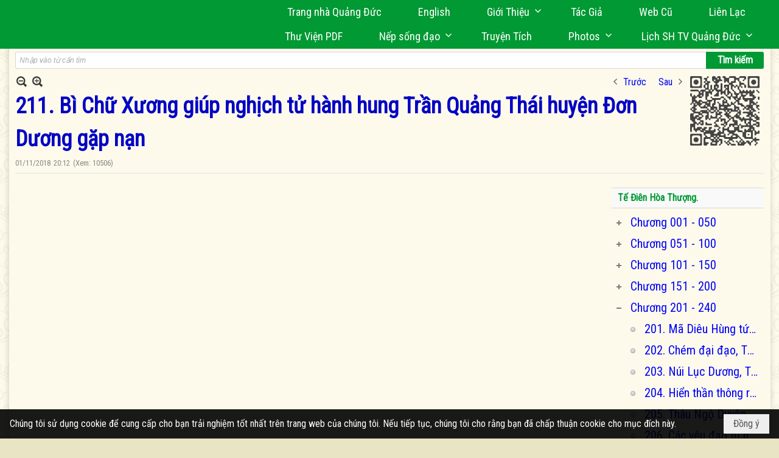

--- FILE ---
content_type: text/html; charset=utf-8
request_url: https://quangduc.com/p157a64071/7/211-bi-chu-xuong-giup-nghich-tu-hanh-hung-tran-quang-thai-huyen-don-duong-gap-nan
body_size: 62603
content:
<!DOCTYPE html><html lang="vi-VN" data-culture="vi-VN" itemscope itemtype="http://schema.org/WebPage"><head><title>211. Bì Chữ Xương giúp nghịch tử hành hung Trần Quảng Thái huyện Đơn Dương gặp nạn - Thư viện sách - Trang Nhà Quảng Đức</title><meta http-equiv="Content-Type" content="text/html; charset=utf-8"><meta name="viewport" content="width=device-width, initial-scale=1.0, maximum-scale=5"><meta name="format-detection" content="telephone=no"><link href="https://quangduc.com/rss/157/thu-vien-sach" rel="alternate" title="Trang Nhà Quảng Đức - Thư viện sách [RSS]" type="application/rss+xml"><meta id="mt_description" itemprop="description" content=""><meta id="mt_entitypage" itemprop="mainEntityOfPage" content="/"><meta property="og:type" content="article"><meta property="og:site_name" content="Trang Nhà Quảng Đức"><meta property="og:url" content="https://quangduc.com/a64071/211-bi-chu-xuong-giup-nghich-tu-hanh-hung-tran-quang-thai-huyen-don-duong-gap-nan"><meta itemprop="og:headline" content="211. Bì Chữ Xương giúp nghịch tử hành hung Trần Quảng Thái huyện Đơn Dương gặp nạn"><meta itemprop="og:description" content=""><meta property="og:image" content=""><meta property="og:title" content="211. Bì Chữ Xương giúp nghịch tử hành hung Trần Quảng Thái huyện Đơn Dương gặp nạn"><meta property="og:description" content=""><meta name="twitter:card" content="summary"><meta name="twitter:url" content="https://quangduc.com/a64071/211-bi-chu-xuong-giup-nghich-tu-hanh-hung-tran-quang-thai-huyen-don-duong-gap-nan"><meta name="twitter:title" content="211. Bì Chữ Xương giúp nghịch tử hành hung Trần Quảng Thái huyện Đơn Dương gặp nạn"><meta name="twitter:description" content=""><meta name="twitter:image" content=""><meta name="author" content="Trang Nhà Quảng Đức"><meta name="keywords" content="trang nhà điện tử quảng đức, quảng đức, quangduc, quang duc, sách Phật học, nghiên cứu Phật học, từ điển Phật học, tu tập, thiền tông, tịnh độ, mật tông, kinh hán tạng, kinh palì tạng, luận, luật, văn hóa, triết học, điêu khắc, hội họa, âm nhạc, điện ảnh, kiến trúc, chùa, chùa việt nam, chùa việt hải ngoại, tượng phật, đức phật, tổ sư, bồ tát hạnh, nhân vật phật giáo, giáo dục phật giáo, truyện ngắn, thơ, truyện cổ phật giáo, lịch sử phật giáo, phật giáo việt nam, phật giáo quốc tế, phật giáo úc châu, thư viện phật giáo, phật đản, vu lan, xuân vạn hạnh, Vesak,  phật giáo và tuổi trẻ, chết và tái sanh, nếp sống đạo, nghệ thuật sống đẹp, tưởng niệm, phân ưu"><meta name="description" content="Trang Nhà Quảng Đức, thuộc Tu Viện Quảng Đức tại Melbourne, Úc Châu, do TT Thích Tâm Phương, TT Thích Nguyên Tạng thành lập vào mùa Phật Đản năm 1999, đây là một thư viện điện tử song ngữ Anh-Việt"><meta name="google-site-verification" content="TAfnnwQLjC3htOIjgmoX0H8LnwS5UoLngTJ0VW4aCx8" /><link href="/content/themes/responsive/VNVN00079/css/BQDqAD8YHZliLVAGbGwaBvMybJpsbBoG8zJsmoK-4AXEAKhh.fcss" rel="preload" as="style"><link href="/content/themes/responsive/VNVN00079/css/AQAgAOTWN-8wREMt4d-LQPPfvuvh34tA89--6-TWN-8wREMt.fcss" rel="preload" as="style"><link href="/content/themes/responsive/VNVN00079/css/EQD-AzBl9DprqXwgt1egfT1c3Pi3V6B9PVzc-HmdSRLcfe01.fcss" rel="preload" as="style"><link href="/content/themes/responsive/VNVN00079/browser/AwBTAEQuvSwLhG9oyT40zZvaXszJPjTNm9pezCsSTnHmOxEP.fcss" rel="preload" as="style"><link href="/content/themes/responsive/VNVN00079/__skins/0d7272/AQA-AM4IwxxEIzozDOXUU49nLxUM5dRTj2cvFc4IwxxEIzoz.fcss" rel="preload" as="style"><link href="/content/themes/responsive/VNVN00079/css/BQDqAD8YHZliLVAGbGwaBvMybJpsbBoG8zJsmoK-4AXEAKhh.fcss" rel="stylesheet" type="text/css"><link href="/content/themes/responsive/VNVN00079/css/AQAgAOTWN-8wREMt4d-LQPPfvuvh34tA89--6-TWN-8wREMt.fcss" rel="stylesheet" type="text/css"><link href="/content/themes/responsive/VNVN00079/css/EQD-AzBl9DprqXwgt1egfT1c3Pi3V6B9PVzc-HmdSRLcfe01.fcss" rel="stylesheet" type="text/css"><link href="/content/themes/responsive/VNVN00079/browser/AwBTAEQuvSwLhG9oyT40zZvaXszJPjTNm9pezCsSTnHmOxEP.fcss" rel="stylesheet" type="text/css"><link href="/content/themes/responsive/VNVN00079/__skins/0d7272/AQA-AM4IwxxEIzozDOXUU49nLxUM5dRTj2cvFc4IwxxEIzoz.fcss" rel="stylesheet" type="text/css"><noscript><link type="text/css" rel="stylesheet" href="/content/themes/responsive/VNVN00079/css/AQAmAINPjKIJW47QTE4han0uQxpMTiFqfS5DGoNPjKIJW47Q.fcss"></noscript><link rel="canonical" href="https://quangduc.com/a64071/211-bi-chu-xuong-giup-nghich-tu-hanh-hung-tran-quang-thai-huyen-don-duong-gap-nan"><link rel="icon" sizes="192x192" href="https://quangduc.com/images/file/eA_tiCka0wgBAt1D/web-app-icon-quang-duc-144x144.png"><link rel="icon" sizes="128x128" href="https://quangduc.com/images/file/eA_tiCka0wgBAt1D/w150/web-app-icon-quang-duc-144x144.png"><link rel="apple-touch-icon" href="https://quangduc.com/images/file/eA_tiCka0wgBAt1D/web-app-icon-quang-duc-144x144.png"><link rel="apple-touch-icon" sizes="76x76" href="https://quangduc.com/images/file/eA_tiCka0wgBAt1D/w100/web-app-icon-quang-duc-144x144.png"><link rel="apple-touch-icon" sizes="120x120" href="https://quangduc.com/images/file/eA_tiCka0wgBAt1D/w150/web-app-icon-quang-duc-144x144.png"><link rel="apple-touch-icon" sizes="152x152" href="https://quangduc.com/images/file/eA_tiCka0wgBAt1D/web-app-icon-quang-duc-144x144.png"><meta name="apple-mobile-web-app-title" content="Trang&#32;Nhà&#32;Quảng&#32;Đức"><meta name="application-name" content="Trang&#32;Nhà&#32;Quảng&#32;Đức"><link rel="shortcut icon" type="image/x-icon" href="https://quangduc.com/images/file/AZXDV2EC0AgQAIVy/fav.ico"><script id="script_loader_init">document.cookie='fn_screen='+window.innerWidth+'x'+window.innerHeight+'; path=/';if(!$)var _$=[],_$$=[],$=function(f){_$.push(f)},js_loader=function(f){_$$.push(f)}</script><script>(function(){var l=window.language,a={"message":"Thông báo","ok":"Đồng ý","cancel":"Hủy lệnh","close":"Đóng lại","enable_cookie":"Trình duyệt của bạn đã tắt cookie. Hãy chắc chắn rằng cookie được bật và thử lại.","":""};if(!l){l=window.language={}}for(var n in a){if(!l[n])l[n]=a[n]}})()</script><style>body { background: url(/images/file/hTS-6mb32QgBADUW/bg-body3.jpg) center center repeat #e9e4c4;}

.nw_root { background: url(/images/file/mf_s62b32QgBAklv/body-shadow.png) center center repeat-y;}

.bg_blue { background-color: #009933;}
a, a:visited, a:active, a:focus { color: #0102fa; text-decoration: none; cursor: pointer; outline: 0 none; }
a:hover { color: #ff0000; text-decoration: none; outline: 0 none; }

.nw_post_detail .pd_title,
.pd_author li.item a, .pl_author li.item a { color: #0203c4!important;}

.pl_list .pl_row { border-bottom: 1px solid #ddd!important;}
.pl_date, .pl_time, .pl_view {font-size: 15px!important;}
.pl_brief {font-size: 18px;}
.pl_list .pl_title h2 {font-size: 20px;}
.nw_post_detail .pd_title h1 {font-size: 36px;}
.pd_description {font-size: 20px;}
.nw_post_list_thumb .pl_thumbnail_border { max-width: 3000px;}
/* .pl_list .pl_thumbnail_border a {width: 100% !important;} */

.nw_book_tree .expanded, .nw_book_tree .collapsed, .nw_book_tree .none {height: 24px; background-position-y: 12px;}

.div_icon_menu:hover::before { color: #ffff00!important; background-image: url(/images/file/7NKt72b32QgBAi9g/icon-menu-hover.png)!important;}

.div_scroll_top1 { position: fixed; top: 0; left: 0; right: 0; width: 100%; z-index: 1300; background-color: #fff; box-shadow: 0 1px 4px rgba(0,0,0,0.6); -moz-box-shadow: 0 1px 4px rgba(0,0,0,0.6); -webkit-box-shadow: 0 1px 4px rgba(0,0,0,0.6); -o-box-shadow: 0 1px 4px rgba(0,0,0,0.6); -ms-box-shadow: 0 1px 4px rgba(0,0,0,0.6); -webkit-box-sizing:border-box; -ms-box-sizing:border-box; box-sizing:border-box;}
.div_scroll_top1 .scrollOFF { display: none;}
.div_scroll_top1 .scrollON { display: block;}
.div_scroll_top1.slideInDown_menu { animation: slideInDown 0.5s 1; -moz-animation: slideInDown 0.5s 1; -webkit-animation: slideInDown 0.5s 1; -o-animation: slideInDown 0.5s 1;}

.nw_menu_horizontal { text-align: right;}
.nw_menu_horizontal ul { display: inline-block; width: 100%;}
.nw_menu_horizontal .liMenu { display: inline-block; float: none; position: relative; }
.nw_menu_horizontal .liMenu .aMenu { padding: 4px 30px 2px;}
.nw_menu_horizontal .ulMenu .ulMenu { text-align: left;}
.nw_menu_horizontal .ulMenu .ulMenu .liMenu { display: block; }

.nw_menu_horizontal .liMenu.liMenuHover > .aMenu,
.nw_menu_horizontal .liMenu:hover > .aMenu,
.nw_menu_horizontal .liMenu.liMenuActive > .aMenu { color: #ffff00!important; }
.nw_menu_horizontal .ulMenu .ulMenu { background: #009933; }
.nw_menu_horizontal .ulMenu .ulMenu .liMenu .aMenu { background: #009933; border-top: 1px solid #03b03d; border-bottom: 1px solid #017327;}
.nw_menu_horizontal .ulMenu .ulMenu .liMenu.liMenuHover > .aMenu,
.nw_menu_horizontal .ulMenu .ulMenu .liMenu:hover > .aMenu,
.nw_menu_horizontal .ulMenu .ulMenu .liMenu.liMenuActive > .aMenu { background: #016924; color: #ffff00!important;}

.topmenu_style .nw_menu_vertical .nw_menu_container { background-color: #fff; border-bottom: 5px solid #009933; overflow-x: hidden; overflow-y: auto;  -webkit-overflow-scrolling: touch; max-height: calc(100vh - 480px); --conversation-list-height: calc(100vh - 480px); --conversation-list-height-have-title-bar: calc(100vh - 480px); --update-btn-height: 0px; box-shadow: 0 1px 4px rgba(0,0,0,0.6); -moz-box-shadow: 0 1px 4px rgba(0,0,0,0.6); -webkit-box-shadow: 0 1px 4px rgba(0,0,0,0.6); -o-box-shadow: 0 1px 4px rgba(0,0,0,0.6); -ms-box-shadow: 0 1px 4px rgba(0,0,0,0.6); -webkit-box-sizing:border-box; -ms-box-sizing:border-box; box-sizing:border-box; }

.div_scroll_top1 .topmenu_style .nw_menu_vertical .nw_menu_container {-webkit-overflow-scrolling: touch; max-height: calc(100vh - 100px); --conversation-list-height: calc(100vh - 100px); --conversation-list-height-have-title-bar: calc(100vh - 100px);}

.topmenu_style .nw_menu_vertical .ulMenu .ulMenu.ulMenuTopLeft { background: none; box-shadow: none; -moz-box-shadow: none; -webkit-box-shadow: none; -o-box-shadow: none; -ms-box-shadow: none;}

.topmenu_style .nw_menu_vertical .ulMenu .ulMenu .ulMenu .liMenu .aMenu { color: #444; font-size: 17px;}
.topmenu_style .nw_menu_vertical .ulMenu .ulMenu.ulMenuTopLeft  { height: auto!important; }

/*
.div_topmenu_style2 .nw_menu_horizontal .ulMenu .ulMenu_1  { overflow-x: hidden; overflow-y: auto;  -webkit-overflow-scrolling: touch; max-height: calc(100vh - 120px); --conversation-list-height: calc(100vh - 120px); --conversation-list-height-have-title-bar: calc(100vh - 120px); --update-btn-height: 0px; -webkit-box-sizing:border-box; -ms-box-sizing:border-box; box-sizing:border-box; }
*/

.topmenu_style .nw_menu_vertical .liMenu .aMenu { color: #333;}
.topmenu_style .nw_menu_vertical .liMenu.liMenuHover > .aMenu,
.topmenu_style .nw_menu_vertical .liMenu:hover > .aMenu,
.topmenu_style .nw_menu_vertical .liMenu.liMenuActive > .aMenu { background-color: #009933; color: #ffff00;}
.topmenu_style .nw_menu_vertical .ulMenu .ulMenu .ulMenu .liMenu .aMenu { color: #666;}
.topmenu_style .nw_menu_vertical .ulMenu .ulMenu .liMenu.liMenuHover > .aMenu,
.topmenu_style .nw_menu_vertical .ulMenu .ulMenu .liMenu:hover > .aMenu,
.topmenu_style .nw_menu_vertical .ulMenu .ulMenu .liMenu.liMenuActive > .aMenu,
.topmenu_style .nw_menu_vertical .ulMenu .ulMenu .ulMenu .liMenu.liMenuHover > .aMenu,
.topmenu_style .nw_menu_vertical .ulMenu .ulMenu .ulMenu .liMenu:hover > .aMenu,
.topmenu_style .nw_menu_vertical .ulMenu .ulMenu .ulMenu .liMenu.liMenuActive > .aMenu { color: #009933;}

.nw_menu_horizontal .liMenu.liMenuHover > .aMenu, .nw_menu_horizontal .liMenu:hover > .aMenu, .nw_menu_horizontal .liMenu.liMenuActive > .aMenu { background: #016924; color: #ffff00;}
.nw_menu_horizontal .liMenu.liMenuHover > .aMenu, .nw_menu_horizontal .liMenu:hover > .aMenu, .nw_menu_horizontal .liMenu.liMenuActive > .aMenu { color: #ffff00 !important;}
.topmenu_style .nw_menu_vertical .ulMenu .ulMenu .liMenu .aMenu { font-weight: 500; color: #222;}
.nw_menu_mobile .liMenu .aMenu { color: #000;}
.nw_menu_mobile .ulMenu .ulMenu .ulMenu .aMenu { color: #222;}

.div_bottommenu .nw_menu_horizontal ul { text-align: left;}
.div_bottommenu .nw_menu_horizontal .liMenu { vertical-align: top; width: 18%; padding-top: 5px; margin: 10px; border-top: 1px solid #777; -webkit-box-sizing:border-box; -ms-box-sizing:border-box; box-sizing:border-box;}
.div_bottommenu .nw_menu_horizontal .liMenu .aMenu { height: 28px; font-weight: 600; padding-right: 10px; padding-left: 5px; border-right: 0;}
.div_bottommenu .nw_menu_horizontal .ulMenu .ulMenu { background: none; display: block !important; position: relative!important; max-width: 100%!important; width: 100%; -webkit-box-shadow: none; ; -moz-box-shadow: none; ; box-shadow: none; ;}
.div_bottommenu .nw_menu_horizontal .ulMenu .ulMenu .liMenu { width: 100%; border: 0; margin: 0; padding: 0;}
.div_bottommenu .nw_menu_horizontal .ulMenu .ulMenu .liMenu .aMenu { background: url(/images/file/IJcr7mb32QgBAppZ/icon2.png) 10px 14px no-repeat; border-top: 0; border-bottom: 0;}
.div_bottommenu .nw_menu_horizontal .ulMenu .ulMenu.ulMenuTopLeft { height: auto!important; }
.div_bottommenu .nw_menu_horizontal .ulMenu .ulMenu .liMenu .aMenu { color: #555; font-size: 14px; font-weight: 400; border-bottom: 0; padding-left: 22px; height: 26px;}
.div_bottommenu .nw_menu_horizontal .nw_menu_btn {background: none;}
.div_bottommenu .nw_menu_horizontal .liMenu.liMenuHover > .aMenu,
.div_bottommenu .nw_menu_horizontal .liMenu:hover > .aMenu,
.div_bottommenu .nw_menu_horizontal .ulMenu .ulMenu .liMenu.liMenuHover > .aMenu,
.div_bottommenu .nw_menu_horizontal .ulMenu .ulMenu .liMenu:hover > .aMenu,
.div_bottommenu .nw_menu_horizontal .ulMenu .ulMenu .liMenu.liMenuActive > .aMenu,
.div_bottommenu .nw_menu_horizontal .liMenu:hover > .aMenu, 
.div_bottommenu .nw_menu_horizontal .liMenu.liMenuActive > .aMenu { color: #009933!important; }

.nw_menu_mobile .nw_menu_mobile_button:hover,
.nw_menu_mobile .nw_menu_mobile_button:focus { background-color: #016924; }	
.nw_menu_mobile .nw_menu_container, .nw_menu_mobile .nw_boxing_content { background: #009933; }
.nw_menu_mobile .liMenu .aMenu { background: #009933; border-top: 1px solid #03b03d; border-bottom: 1px solid #017327; color: #ffff00; }
.nw_menu_mobile .ulMenu .ulMenu { background: #2bb358;}
.nw_menu_mobile .ulMenu .ulMenu .liMenu .aMenu { background: #2bb358; border-top: 1px solid #33c564; border-bottom: 1px solid #229a4a; }
.nw_menu_mobile .liMenu.liMenuActive > .aMenu,
.nw_menu_mobile .ulMenu .ulMenu .liMenu.liMenuActive > .aMenu { background: #016924; color: #ffff00;}
.nw_menu_mobile .nw_menu_mobile_button { background-color: #009933;}


.div_BlueTop { background: #009933;}

.bottomLine { background: #fef9e3 url(/images/file/KNls7Wb32QgBAu0r/bottom-line.png) 0 0 repeat-x; padding-top: 35px;}

/* #region Button */
.button, .button:visited, .cmm_list_container .cmm_list_paging .prev,
.cmm_list_container .cmm_list_paging .next { background-color: #009933; }
.button:hover, .cmm_list_container .cmm_list_paging .prev:hover,
.cmm_list_container .cmm_list_paging .next:hover, .cmm_list_container .cmm_list_paging .prev:hover a,
.cmm_list_container .cmm_list_paging .next:hover a, .nw_navigator .liNav.liHome { background-color: #016924; color: #fff;}
.cmm_list_container .cmm_list_paging .prev a,
.cmm_list_container .cmm_list_paging .next a { color: #fff;}
.nw_post_detail .pd_upost_user > div,
.nw_upost_addnew:hover { background-color: #016924!important; color: #fff!important;}

.pcp_paging a:hover, .pcp_paging a.pageactive, .pd_tag li.item a:hover,
.paging_full a:hover, .paging_full a.pageactive, .paging_full a.pageactive:visited { color: #ffff00; background: #009933; }

/* .nw_boxing .nw_boxing_content { background-color: #fff;} */

.div_display_flex { height: 100%; width: 100%; display: flex; display: -webkit-flex; flex-flow: row wrap; -webkit-flex-flow: row wrap; border: 0; padding: 0; margin: 0; }
.div_display_flex_column { flex-grow: 1; -webkit-flex-grow: 1; vertical-align: top; border: 0; padding: 0; margin: 0; }
.div_display_flex_content { margin: 10px; -webkit-box-sizing:border-box; -ms-box-sizing:border-box; box-sizing:border-box; }

.div_display_flex2 { height: 100%; width: 100%; align-items: stretch; display: flex; display: -webkit-flex; flex-flow: row wrap; -webkit-flex-flow: row wrap; border: 0; padding: 0; margin: 0; }
.div_display_flex_column2 { flex-grow: 1; -webkit-flex-grow: 1; vertical-align: top; border: 0; padding: 0; margin: 0; }
.div_display_flex_content2 { padding: 10px; border: 1px dashed #ccc; margin: 10px; border-radius: 3px; -webkit-border-radius: 3px; -moz-border-radius: 3px; -webkit-box-sizing:border-box; -ms-box-sizing:border-box; box-sizing:border-box; align-items: stretch; height: 100%;}

.div_centerParent { padding: 10px; border: 1px solid #aaa; border-radius: 3px; -webkit-border-radius: 3px; -moz-border-radius: 3px; -webkit-box-sizing:border-box; -ms-box-sizing:border-box; box-sizing:border-box;}

.div_tabNews .nw_boxing .nw_boxing_title {    color: #4996dc;    font-weight: 700;    font-size: 16px;    padding: 0;    background: none;    border-bottom: 1px solid #d9d9d9;    border-top: 0;}

.div_nameCont { background: url(/images/file/m3zV32n32QgBApBB/icon-check-48.png) 0 10px no-repeat; background-size: auto 24px; padding: 5px 5px 5px 35px; margin-bottom: 10px; font-weight: 600; font-size: 20px; color: #009933;}

/*
.div_imgMaxH .pl_thumbnail { max-height: 250px; overflow: hidden;}
.div_imgMaxH .pl_thumbnail_border { width: 100% !important; height: auto !important; display: block !important;}
.div_imgMaxH .pl_thumbnail_border a {overflow: hidden;}
*/
.div_table table { border-collapse: collapse; }
.div_table table, .div_table th, .div_table td { border: 1px solid #ddd;}
.div_table td { padding: 5px; }

.div_notable table { border-collapse: collapse; }
.div_notable table, .div_table th, .div_table td { border: 0;}
.div_notable td { padding: 5px; }

.div1_5columns { width: 20%;}
.div1_4columns { width: 25%;}
.div1_3columns { width: 33.33%;}
.div2_3columns { width: 33.33%;}
.div1_2columns { width: 50%;}

.vnvn00079_news .pl_list .pl_title h2 { font-weight: 500; font-size: 16px;}
.vnvn00079_news .pl_list .pl_title {display: inline; padding-right: 5px;}

.vnvn00079_news2 .pl_list .pl_title, .vnvn00079_news2 .pl_list .pl_author, .vnvn00079_news2 .pl_list .pl_date, .vnvn00079_news2 .pl_list .pl_view {display: inline; padding-right: 5px;}
.vnvn00079_news2 .pl_list .pl_title h2 { font-size: 17px;}
.vnvn00079_news2 .pl_title:before { color: #009933; content: "■"; font-size: 14px; line-height: 100%; padding-right: 10px; vertical-align: 2px;}

.vnvn00079_parentnews1 .pl_list .pl_thumbnail_border, 
.vnvn00079_parentnews1 .pl_list .pl_thumbnail_border a,
.vnvn00079_parentnews1 .pl_list .pl_thumbnail_border a img,
.vnvn00079_parentnews1 .pl_list .pl_thumbnail_border, 
.vnvn00079_parentnews1 .pl_list .pl_thumbnail_border a,
.vnvn00079_parentnews1 .pl_list .pl_thumbnail_border a img,
.vnvn00079_parentnews2 .pl_list .pl_thumbnail_border, 
.vnvn00079_parentnews2 .pl_list .pl_thumbnail_border a,
.vnvn00079_parentnews2 .pl_list .pl_thumbnail_border a img,
.vnvn00079_parentnews2 .pl_list .pl_thumbnail_border, 
.vnvn00079_parentnews2 .pl_list .pl_thumbnail_border a,
.vnvn00079_parentnews2 .pl_list .pl_thumbnail_border a img { width: 80px; height: auto;}

.vnvn00079_parentnews2 .pl_row_first .pl_title h2 {  font-size: 20px !important; font-weight: 700 !important;}
.vnvn00079_parentnews2 .pl_list .pl_title h2 { font-weight: 500; font-size: 18px;}

.parentnewsInline .pl_list .pl_title {display: inline; padding-right: 5px;}

.newsInline .pl_author, .newsInline .pl_date, .newsInline .pl_time, .newsInline .pl_view {display: inline; padding-right: 5px;}
.pl_row.pl_row_last { border-bottom: 0!important;}

.vnvn00079_parentnews4 .nw_boxing { float: left;}
.vnvn00079_parentnews4 .nw_boxing .nw_boxing_content { display: block; float: left; width: 100%;}
.vnvn00079_parentnews4 .pl_list {  min-height: 20px; padding-left: 50%;}
.vnvn00079_parentnews4 .pl_list .pl_row_first { float: left!important; width: 100%; margin-left: -100%; display: inline; padding-right: 20px; border-bottom: 0; }
.vnvn00079_parentnews4 .pl_list .pl_row { float: left; display: block; width: 100%;}
.vnvn00079_parentnews4 .pl_row_first .pl_title:before { display: none; }
.vnvn00079_parentnews4 .pl_row_first .pl_title h2 { font-weight: 700!important; font-size: 20px!important;}
.vnvn00079_parentnews4 .pl_row_first .pl_brief,
.vnvn00079_parentnews4 .pl_row_first .pl_readmore a { display: inline-block!important;}
.vnvn00079_parentnews4 .pl_row_first .pl_thumbnail { float: none; margin: 5px 0; display: block!important;}
.vnvn00079_parentnews4 .pl_row_first .pl_thumbnail_border, 
.vnvn00079_parentnews4 .pl_row_first .pl_thumbnail_border a,
.vnvn00079_parentnews4 .pl_row_first .pl_thumbnail_border a img { width: 100%!important; height: auto!important; display: block!important;}
.vnvn00079_parentnews4 .pl_list .pl_thumbnail { display: none;}
.vnvn00079_parentnews4 .pl_list .pl_title h2 { font-size: 20px;}
.vnvn00079_parentnews4 .pl_list .pl_readmore a { display: none;}
.vnvn00079_parentnews4 .pl_author { display: inline-block; margin-top: 0; margin-right: 0;}
.vnvn00079_parentnews4 .pl_list .pl_title h2 { font-weight: 500; font-size: 17px;}
.vnvn00079_parentnews4 .pl_list .pl_brief,
.vnvn00079_parentnews4 .pl_rating,
.vnvn00079_parentnews4 .pl_list .pl_thumbnail,
.vnvn00079_parentnews4 .pl_list .pl_thumbnail_border,
.vnvn00079_parentnews4 .pl_list .pl_readmore a { display: none;}
.vnvn00079_parentnews4 .pl_title:before { color: #000; content: "■"; font-size: 13px; line-height: 100%; padding-right: 5px; vertical-align: 2px;}

.vnvn00079_parentnews6 .pl_thumbnail { float: none; margin: 5px 0; display: block!important;}
.vnvn00079_parentnews6 .pl_thumbnail_border, 
.vnvn00079_parentnews6 .pl_thumbnail_border a,
.vnvn00079_parentnews6 .pl_thumbnail_border a img { width: 100%!important; height: auto!important; display: block!important;}

.nw_media_responsive { width: 100%;}

.nw_post_list_brief .pl_thumbnail { margin: 5px 15px 0 0;}

.pd_description img.imglazy, .pd_description img.imgcontent {  border: 0;  background-color: transparent !important;  padding: 0;}

.vnvn00079_parentnews2 .nw_boxing { width: 100%;}

.pcp_paging a:hover, .pcp_paging a.pageactive, .pd_tag li.item a:hover, .paging_full a:hover, .paging_full a.pageactive, .paging_full a.pageactive:visited { color: #000;}
.copyright_nav, .copyright_nav > a { color: #333;}

.nw_boxing .nw_boxing_title, .nw_boxing .nw_boxing_title a  { color: #009933;}
.pd_author li.item a, .pl_author li.item a { color: #016924;}

.pd_author li.item a:hover, .pl_author li.item a:hover { color: #009933; }

.pd_author li.item a:hover, .pl_author li.item a:hover, .cmm_list_container .cmm_item .cmm_head .cmm_name, .nw_post_detail .pd_title { color: #009933;}

/*#region Boxing (Khung bọc xung quanh các box xám) */
	.div_box_blue .nw_boxing .nw_boxing_title { 
		background: #009933;
		background: url(/images/file/z-SF8Wb32QgBAjRE/pattern-boxing-title.png) repeat left top, -moz-linear-gradient(left, #009933 1%, #1ae55e 100%);
		background: url(/images/file/z-SF8Wb32QgBAjRE/pattern-boxing-title.png) repeat left top, -webkit-linear-gradient(left, #009933 1%,#1ae55e 100%);
		background: url(/images/file/z-SF8Wb32QgBAjRE/pattern-boxing-title.png) repeat left top, linear-gradient(to right, #009933 1%,#1ae55e 100%);
	}
	.div_box_blue .nw_boxing .nw_boxing_title:hover { 
		background: #1ae55e;
		background: url(/images/file/z-SF8Wb32QgBAjRE/pattern-boxing-title.png) repeat left top, -moz-linear-gradient(left, #1ae55e 1%, #009933 100%);
		background: url(/images/file/z-SF8Wb32QgBAjRE/pattern-boxing-title.png) repeat left top, -webkit-linear-gradient(left, #1ae55e 1%,#009933 100%);
		background: url(/images/file/z-SF8Wb32QgBAjRE/pattern-boxing-title.png) repeat left top, linear-gradient(to right, #1ae55e 1%,#009933 100%);
	}
		.div_box_blue .nw_boxing .nw_boxing_title a { color: #fff;}
	.div_box_blue .nw_boxing .nw_boxing_content { }
	
	.div_box_blue .nw_boxing .nw_boxing_title:hover,
	.div_box_blue .nw_boxing .nw_boxing_title a:hover {
		color: #ffff00;
	}
/*#endregion*/

/*#region Boxing (Khung bọc xung quanh các box đỏ) */
.div_box_red .nw_boxing { margin-bottom: 10px; }
	.div_box_red .nw_boxing .nw_boxing_title { border: 0; color: #fff; font-size: 20px; font-weight: bold; padding: 4px 10px; 
		background: #D80808;
		background: -moz-linear-gradient(left, #D80808 1%, #d64242 100%);
		background: -webkit-linear-gradient(left, #D80808 1%,#d64242 100%);
		background: linear-gradient(to right, #D80808 1%,#d64242 100%);
	}
	.div_box_red .nw_boxing .nw_boxing_title:hover { 
		background: #d64242;
		background: -moz-linear-gradient(left, #d64242 1%, #D80808 100%);
		background: -webkit-linear-gradient(left, #d64242 1%,#D80808 100%);
		background: linear-gradient(to right, #d64242 1%,#D80808 100%);
	}
		.div_box_red .nw_boxing .nw_boxing_title a { color: #fff;}
		.div_box_red .nw_boxing .nw_boxing_title:hover { text-decoration: none;}
	.div_box_red .nw_boxing .nw_boxing_content { }
		.div_box_red .nw_boxing .nw_boxing_content .nw_boxing_padding { padding: 10px 0; }
		
	.div_box_red .nw_boxing .nw_boxing_title:hover,
	.div_box_red .nw_boxing .nw_boxing_title a:hover {
		color: #6b0202;
	}
/*#endregion*/

.region_bottomInfo 
.region_bottomInfo .nw_boxing .nw_boxing_title, .region_bottomInfo .nw_boxing .nw_boxing_title a {  color: #000; font-size: 23px; background: none; border: 0; text-align: center; text-decoration: underline;}

.widthS {}

@media (max-width: 1100px) {
.nw_menu_horizontal .liMenu .aMenu { padding: 4px 20px 2px;}
}
@media (max-width: 997px) {

}
@media (max-width: 820px) {
.width_2columns { width: 100%!important;}
.div1_5columns,
.div1_4columns { width: 33.33%;}
.div_bottommenu .nw_menu_horizontal .liMenu { width: 22%;}
.widthSColumn  { width: 100%;}
}
@media (max-width: 768px) {
.widthS  { width: 100%;}
.marginB { margin-bottom: 10px;}
.div2_3columns { width: 100%;}
.div_bottommenu .nw_menu_horizontal .liMenu { width: 30%;}
}

@media (max-width: 640px) {
.vnvn00079_parentnews4 .pl_list {  min-height: 0px; padding-left: 0;}
.vnvn00079_parentnews4 .pl_list .pl_row_first { float: left!important; width: 100%; margin-left: 0; display: inline; padding-right: 0; border-bottom: 0; }
.vnvn00079_parentnews4 .pl_row_first .pl_thumbnail {max-height: 100%; overflow: hidden;}
.div1_5columns,
.div1_4columns,
.div1_3columns,
.div1_2columns { width: 50%;}
.div_bottommenu .nw_menu_horizontal .liMenu { width: 45%;}
.nw_book_tree {  float: none!important;  width: 100%!important; margin-left: 0 !important;}
}

@media (max-width: 599px) {
.div_imgMaxH .pl_thumbnail { max-height: 100%; overflow: hidden;}
}

@media (max-width: 480px) {
.div1_5columns,
.div1_4columns,
.div1_3columns,
.div1_2columns { width: 100%;}
.div_bottommenu .nw_menu_horizontal .liMenu { width: 100%; margin: 10px 0;}
}

.slideInDown {
  animation-name: slideInDown;
  -webkit-animation-name: slideInDown;
	-webkit-animation-duration: 1s;
	animation-duration: 0.5s;
	-webkit-animation-fill-mode: both;
	animation-fill-mode: both;
	-webkit-animation-delay: 0.5s;
	-moz-animation-delay: 0.5s;
	animation-delay: 0.5s;
}
@keyframes slideInDown {
  from {
    transform: translate3d(0, -100%, 0);
    visibility: visible;
	opacity: 0;
  }

  to {
    transform: translate3d(0, 0, 0);
	opacity: 1;
  }
}

.slideInDownSearch {
  animation-name: slideInDown;
  -webkit-animation-name: slideInDown;
	-webkit-animation-duration: 0.5s;
	animation-duration: 0.5s;
	-webkit-animation-fill-mode: both;
	animation-fill-mode: both;
}
@keyframes slideInDownSearch {
  from {
    transform: translate3d(0, -100%, 0);
    visibility: visible;
	opacity: 0;
  }

  to {
    transform: translate3d(0, 0, 0);
	opacity: 1;
  }
}.visible-mobile{ display: none !important}.visible-tablet{ display: none !important}.visible-classic{ display: none !important}</style><style>.nw_pagepost_hascontent_visible{display:block}.nw_pagepost_hascontent_hidden{display:none}</style></head><body class="lang_vi  css_device_Modern"><div id="meta_publisher" itemprop="publisher" itemscope itemtype="https://schema.org/Organization"><div itemprop="logo" itemscope itemtype="https://schema.org/ImageObject"><meta itemprop="url" content="https://quangduc.com/images/file/pnISNcn_2QgBANR0/tu-vien-quang-duc.jpg"><meta itemprop="width" content="1000"><meta itemprop="height" content="985"></div><meta itemprop="name" content="Trang&#32;Nhà&#32;Quảng&#32;Đức"><meta itemprop="url" content="https://quangduc.com/"></div><div class="bg_body_head"><div></div></div><div class="bg_body"><div id="nw_root" class="nw_root"><div class="nw_lym_area nw_lym_container"><div class="nw_lym_row" data-name="Row" id="nwwg_869" data-wid="869"><div class="nw_lym_content"><div class="clear"></div></div></div><div class="nw_lym_row region_banner&#32;col-no-padding" style="background:&#32;#fff;" data-name="region_banner" id="nwwg_1045" data-wid="1045"><div class="nw_lym_area"><div class="nw_lym_row" data-name="Row" id="nwwg_1046" data-wid="1046"><div class="nw_lym_content"><div class="clear"></div></div></div><div class="clear"></div></div><div class="clear"></div></div><div class="nw_lym_row" data-name="Row" id="nwwg_1044" data-wid="1044"><div class="nw_lym_content"><div class="clear"></div></div></div><div class="nw_lym_row slideInDown_menu" data-name="region_Header" id="myScrollFixed" data-wid="1043"><div class="nw_lym_area"><div class="nw_lym_row" data-name="Row" id="nwwg_1047" data-wid="1047"><div class="nw_lym_content"><div class="clear"></div></div></div><div class="nw_lym_row col-no-padding&#32;show_in_mobile" data-name="show_in_mobile" id="nwwg_1067" data-wid="1067"><div class="nw_lym_area"><div class="nw_lym_row" data-name="Row" id="nwwg_1068" data-wid="1068"><div class="nw_lym_content"><div class="nw_widget" data-name="MENU&#32;MOBILE" id="nwwg_1086" data-wid="1086"><div class="nw_menu_mobile"><button aria-label="Open Menu" class="nw_menu_mobile_button nw_menu_mobile_button_collapse" id="BB4FAwK5m68C" aria-expanded="false"><span class="icon-bar"></span><span class="icon-bar"></span><span class="icon-bar"></span></button><div class="nw_boxing_padding nw_menu_container nw_menu_root" aria-labelledby="BB4FAwK5m68C"><ul class="ulMenu ulMenu_0"><li class="liMenu liMenuFirst liMenuHasChild liMenuHasActive liMenuHold"><a tabindex="0" class="aMenu" href="#" title="DANH MỤC" role="button" aria-expanded="false" id="CaHDbqStVs22"><span class="nw_menu_btn"></span><span class="nw_menu_text">DANH MỤC</span></a><ul class="ulMenu ulMenu_1 ulMenuHasActive" aria-hidden="true" aria-labelledby="CaHDbqStVs22"><li class="liMenu liMenuFirst liMenuHasChild"><a tabindex="-1" class="aMenu" href="/p22556/quang-duc" title="Quảng Đức" role="button" aria-expanded="false" id="wSj1pG9kqgLG"><span class="nw_menu_btn"></span><span class="nw_menu_text">Quảng Đức</span></a><ul class="ulMenu ulMenu_2" aria-hidden="true" aria-labelledby="wSj1pG9kqgLG"><li class="liMenu liMenuFirst liMenuHasChild"><a tabindex="-1" class="aMenu" href="/p150/hoat-dong-cua-tu-vien" title="Tu Viện Quảng Đức" role="button" aria-expanded="false" id="qPcjsRwlqG9F"><span class="nw_menu_btn"></span><span class="nw_menu_text">Tu Viện Quảng Đức</span></a><ul class="ulMenu ulMenu_3" aria-hidden="true" aria-labelledby="qPcjsRwlqG9F"><li class="liMenu liMenuFirst liMenuLast liMenuHasChild"><a tabindex="-1" class="aMenu" href="/p22847/ky-yeu-20-nam-1990-2010-thanh-lap-tu-vien-quang-duc" title="Kỷ Yếu 20 Năm (1990-2010) Thành Lập Tu Viện Quảng Đức" role="button" aria-expanded="false" id="K482YpR9y18I"><span class="nw_menu_btn"></span><span class="nw_menu_text">Kỷ Yếu 20 Năm (1990-2010) Thành Lập Tu Viện Quảng Đức</span></a><ul class="ulMenu ulMenu_4" aria-hidden="true" aria-labelledby="K482YpR9y18I"><li class="liMenu liMenuFirst"><a tabindex="-1" class="aMenu" href="/p22848/hinh-anh" title="Hình ảnh"><span class="nw_menu_text">Hình ảnh</span></a></li><li class="liMenu"><a tabindex="-1" class="aMenu" href="/p22849/tho" title="Thơ"><span class="nw_menu_text">Thơ</span></a></li><li class="liMenu"><a tabindex="-1" class="aMenu" href="/p22850/cau-doi-chuc-mung" title="Câu đối chúc mừng"><span class="nw_menu_text">Câu đối chúc mừng</span></a></li><li class="liMenu liMenuLast"><a tabindex="-1" class="aMenu" href="/p22851/nhac" title="Nhạc"><span class="nw_menu_text">Nhạc</span></a></li></ul></li></ul></li><li class="liMenu liMenuHasChild"><a tabindex="-1" class="aMenu" href="/p4885/gia-dinh-phat-tu" title="GĐPT Quảng Đức" role="button" aria-expanded="false" id="oOdRpiZzrm8P"><span class="nw_menu_btn"></span><span class="nw_menu_text">GĐPT Quảng Đức</span></a><ul class="ulMenu ulMenu_3" aria-hidden="true" aria-labelledby="oOdRpiZzrm8P"><li class="liMenu liMenuFirst"><a tabindex="-1" class="aMenu" href="/p5506/tai-lieu" title="Tài Liệu"><span class="nw_menu_text">Tài Liệu</span></a></li><li class="liMenu liMenuLast"><a tabindex="-1" class="aMenu" href="/p5507/hinh-anh" title="Hình Ảnh"><span class="nw_menu_text">Hình Ảnh</span></a></li></ul></li><li class="liMenu liMenuLast"><a tabindex="-1" class="aMenu" href="/p4608/bo-tat-quang-duc" title="Bồ Tát Quảng Đức"><span class="nw_menu_text">Bồ Tát Quảng Đức</span></a></li></ul></li><li class="liMenu liMenuHasChild"><a tabindex="-1" class="aMenu" href="/p22568/duc-phat" title="Đức Phật" role="button" aria-expanded="false" id="RtP473Y5W7yp"><span class="nw_menu_btn"></span><span class="nw_menu_text">Đức Phật</span></a><ul class="ulMenu ulMenu_2" aria-hidden="true" aria-labelledby="RtP473Y5W7yp"><li class="liMenu liMenuFirst"><a tabindex="-1" class="aMenu" href="/p22570/phat-dan" title="Phật Đản"><span class="nw_menu_text">Phật Đản</span></a></li><li class="liMenu"><a tabindex="-1" class="aMenu" href="/p2277/phat-thanh-dao" title="Phật Thành Đạo"><span class="nw_menu_text">Phật Thành Đạo</span></a></li><li class="liMenu"><a tabindex="-1" class="aMenu" href="/p10722/to-su" title="Chư Tổ Sư"><span class="nw_menu_text">Chư Tổ Sư</span></a></li><li class="liMenu"><a tabindex="-1" class="aMenu" href="/p50266/duc-phat" title="Đức Phật"><span class="nw_menu_text">Đức Phật</span></a></li><li class="liMenu liMenuLast"><a tabindex="-1" class="aMenu" href="/p52607/bo-tat" title="Bồ Tát"><span class="nw_menu_text">Bồ Tát</span></a></li></ul></li><li class="liMenu liMenuHasChild"><a tabindex="-1" class="aMenu" href="/p22573/phat-hoc" title="Phật Học" role="button" aria-expanded="false" id="Igy3H6UgOSzD"><span class="nw_menu_btn"></span><span class="nw_menu_text">Phật Học</span></a><ul class="ulMenu ulMenu_2" aria-hidden="true" aria-labelledby="Igy3H6UgOSzD"><li class="liMenu liMenuFirst liMenuHasChild"><a tabindex="-1" class="aMenu" href="/p140/phat-hoc-can-ban" title="Phật Học Cơ Bản" role="button" aria-expanded="false" id="73GamwPw8MsU"><span class="nw_menu_btn"></span><span class="nw_menu_text">Phật Học Cơ Bản</span></a><ul class="ulMenu ulMenu_3" aria-hidden="true" aria-labelledby="73GamwPw8MsU"><li class="liMenu liMenuFirst"><a tabindex="-1" class="aMenu" href="/p50166/sach" title="Sách"><span class="nw_menu_text">Sách</span></a></li><li class="liMenu liMenuLast"><a tabindex="-1" class="aMenu" href="/p50167/phap-luan" title="Pháp luận"><span class="nw_menu_text">Pháp luận</span></a></li></ul></li><li class="liMenu"><a tabindex="-1" class="aMenu" href="/p3690/luan-van-phat-hoc" title="Luận Văn Phật Học"><span class="nw_menu_text">Luận Văn Phật Học</span></a></li><li class="liMenu"><a tabindex="-1" class="aMenu" href="/p3699/tam-ly-hoc-phat-giao" title="Tâm Lý Học Phật Giáo"><span class="nw_menu_text">Tâm Lý Học Phật Giáo</span></a></li><li class="liMenu"><a tabindex="-1" class="aMenu" href="/p3705/triet-hoc-phat-giao" title="Triết Học Phật Giáo"><span class="nw_menu_text">Triết Học Phật Giáo</span></a></li><li class="liMenu"><a tabindex="-1" class="aMenu" href="/p3719/giao-trinh-phat-hoc" title="Giáo Trình Phật Học"><span class="nw_menu_text">Giáo Trình Phật Học</span></a></li><li class="liMenu"><a tabindex="-1" class="aMenu" href="/p4112/phat-giao-va-khoa-hoc" title="Phật Giáo &amp; Khoa Học"><span class="nw_menu_text">Phật Giáo &amp; Khoa Học</span></a></li><li class="liMenu"><a tabindex="-1" class="aMenu" href="/p4117/phat-giao-va-thoi-dai" title="Phật Giáo và Thời Đại"><span class="nw_menu_text">Phật Giáo và Thời Đại</span></a></li><li class="liMenu"><a tabindex="-1" class="aMenu" href="/p4121/phat-giao-va-tuoi-tre" title="Phật Giáo và Tuổi Trẻ"><span class="nw_menu_text">Phật Giáo và Tuổi Trẻ</span></a></li><li class="liMenu"><a tabindex="-1" class="aMenu" href="/p4124/phat-giao-va-xa-hoi" title="Phật Giáo và Xã Hội"><span class="nw_menu_text">Phật Giáo và Xã Hội</span></a></li><li class="liMenu"><a tabindex="-1" class="aMenu" href="/p4129/phat-giao-va-van-hoa" title="Phật Giáo và Văn Hóa"><span class="nw_menu_text">Phật Giáo và Văn Hóa</span></a></li><li class="liMenu liMenuLast"><a tabindex="-1" class="aMenu" href="/p4132/phat-giao-va-nu-gioi" title="Phật Giáo và Nữ Giới"><span class="nw_menu_text">Phật Giáo và Nữ Giới</span></a></li></ul></li><li class="liMenu liMenuHasChild"><a tabindex="-1" class="aMenu" href="/p22574/kinh" title="Kinh" role="button" aria-expanded="false" id="uW5KzSMUIZeh"><span class="nw_menu_btn"></span><span class="nw_menu_text">Kinh</span></a><ul class="ulMenu ulMenu_2" aria-hidden="true" aria-labelledby="uW5KzSMUIZeh"><li class="liMenu liMenuFirst"><a tabindex="-1" class="aMenu" href="/p1239/kinh-dich-tu-pali" title="Pali Tạng"><span class="nw_menu_text">Pali Tạng</span></a></li><li class="liMenu"><a tabindex="-1" class="aMenu" href="/p1238/kinh-dich-tu-han-tang" title="Hán Tạng"><span class="nw_menu_text">Hán Tạng</span></a></li><li class="liMenu"><a tabindex="-1" class="aMenu" href="/p22575/dai-tang-kinh-tieng-viet" title="Đại Tạng Kinh Tiếng Việt"><span class="nw_menu_text">Đại Tạng Kinh Tiếng Việt</span></a></li><li class="liMenu liMenuLast"><a tabindex="-1" class="aMenu" href="/p22576/giang-giai-kinh-dien" title="Giảng Giải Kinh Điển"><span class="nw_menu_text">Giảng Giải Kinh Điển</span></a></li></ul></li><li class="liMenu liMenuHasChild"><a tabindex="-1" class="aMenu" href="/p1240/luat-tang" title="Luật" role="button" aria-expanded="false" id="JR2X01IU8N8M"><span class="nw_menu_btn"></span><span class="nw_menu_text">Luật</span></a><ul class="ulMenu ulMenu_2" aria-hidden="true" aria-labelledby="JR2X01IU8N8M"><li class="liMenu liMenuFirst"><a tabindex="-1" class="aMenu" href="/p22578/luat-tang-nam-truyen" title="Luật Tạng Nam Truyền"><span class="nw_menu_text">Luật Tạng Nam Truyền</span></a></li><li class="liMenu liMenuLast"><a tabindex="-1" class="aMenu" href="/p22579/luat-tang-bac-truyen" title="Luật Tạng Bắc Truyền"><span class="nw_menu_text">Luật Tạng Bắc Truyền</span></a></li></ul></li><li class="liMenu liMenuHasChild"><a tabindex="-1" class="aMenu" href="/p4600/phat-giao-quoc-te" title="Phật giáo quốc tế" role="button" aria-expanded="false" id="4piffrPpeB5w"><span class="nw_menu_btn"></span><span class="nw_menu_text">Phật giáo quốc tế</span></a><ul class="ulMenu ulMenu_2" aria-hidden="true" aria-labelledby="4piffrPpeB5w"><li class="liMenu liMenuFirst liMenuLast"><a tabindex="-1" class="aMenu" href="/p6002/su-kien-phat-giao-the-gioi" title="Sự kiện Phật Giáo Thế Giới"><span class="nw_menu_text">Sự kiện Phật Giáo Thế Giới</span></a></li></ul></li><li class="liMenu liMenuHasChild"><a tabindex="-1" class="aMenu" href="/p1241/luan-tang" title="Luận" role="button" aria-expanded="false" id="PKLF2v0VsEe9"><span class="nw_menu_btn"></span><span class="nw_menu_text">Luận</span></a><ul class="ulMenu ulMenu_2" aria-hidden="true" aria-labelledby="PKLF2v0VsEe9"><li class="liMenu liMenuFirst"><a tabindex="-1" class="aMenu" href="/p22581/luan-tang-nam-truyen" title="Luận Tạng Nam Truyền"><span class="nw_menu_text">Luận Tạng Nam Truyền</span></a></li><li class="liMenu"><a tabindex="-1" class="aMenu" href="/p22582/luan-tang-bac-truyen" title="Luận Tạng Bắc Truyền"><span class="nw_menu_text">Luận Tạng Bắc Truyền</span></a></li><li class="liMenu liMenuLast"><a tabindex="-1" class="aMenu" href="/p22583/duy-thuc-hoc" title="Duy Thức Học"><span class="nw_menu_text">Duy Thức Học</span></a></li></ul></li><li class="liMenu liMenuHasChild liMenuHasActive"><a tabindex="-1" class="aMenu" href="/p147/thu-vien" title="Thư Viện" role="button" aria-expanded="false" id="5qfSgPGaIE9a"><span class="nw_menu_btn"></span><span class="nw_menu_text">Thư Viện</span></a><ul class="ulMenu ulMenu_2 ulMenuHasActive" aria-hidden="true" aria-labelledby="5qfSgPGaIE9a"><li class="liMenu liMenuFirst liMenuActive"><a tabindex="-1" class="aMenu" href="/p157/thu-vien-sach" title="Thư viện sách"><span class="nw_menu_text">Thư viện sách</span></a></li><li class="liMenu liMenuHasChild"><a tabindex="-1" class="aMenu" href="/p222/thu-vien-hinh-anh" title="Thư viện ảnh" role="button" aria-expanded="false" id="VxasAJjI4OxK"><span class="nw_menu_btn"></span><span class="nw_menu_text">Thư viện ảnh</span></a><ul class="ulMenu ulMenu_3" aria-hidden="true" aria-labelledby="VxasAJjI4OxK"><li class="liMenu liMenuFirst"><a tabindex="-1" class="aMenu" href="/p240/album-1" title="Album 1"><span class="nw_menu_text">Album 1</span></a></li><li class="liMenu"><a tabindex="-1" class="aMenu" href="/p241/album-2" title="Album 2"><span class="nw_menu_text">Album 2</span></a></li><li class="liMenu"><a tabindex="-1" class="aMenu" href="/p242/album-3" title="Album 3"><span class="nw_menu_text">Album 3</span></a></li><li class="liMenu"><a tabindex="-1" class="aMenu" href="/p243/album-4" title="Album 4"><span class="nw_menu_text">Album 4</span></a></li><li class="liMenu"><a tabindex="-1" class="aMenu" href="/p245/album-5" title="Album 5"><span class="nw_menu_text">Album 5</span></a></li><li class="liMenu liMenuLast"><a tabindex="-1" class="aMenu" href="/p246/album-6" title="Album 6"><span class="nw_menu_text">Album 6</span></a></li></ul></li><li class="liMenu"><a tabindex="-1" class="aMenu" href="/p499/thu-vien-pdf" title="Thư viện PPS"><span class="nw_menu_text">Thư viện PPS</span></a></li><li class="liMenu"><a tabindex="-1" class="aMenu" href="/p50124/thu-vien-video" title="Thư Viện Video"><span class="nw_menu_text">Thư Viện Video</span></a></li><li class="liMenu liMenuLast"><a tabindex="-1" class="aMenu" href="/p50265/thu-vien-sach-noi" title="Thư Viện Sách Nói"><span class="nw_menu_text">Thư Viện Sách Nói</span></a></li></ul></li><li class="liMenu liMenuHasChild"><a tabindex="-1" class="aMenu" href="/p22585/tin-tuc" title="Tin tức" role="button" aria-expanded="false" id="gGaNHFVA6Ark"><span class="nw_menu_btn"></span><span class="nw_menu_text">Tin tức</span></a><ul class="ulMenu ulMenu_2" aria-hidden="true" aria-labelledby="gGaNHFVA6Ark"><li class="liMenu liMenuFirst"><a tabindex="-1" class="aMenu" href="/p22586/uc-chau" title="Úc Châu"><span class="nw_menu_text">Úc Châu</span></a></li><li class="liMenu"><a tabindex="-1" class="aMenu" href="/p22587/viet-nam" title="Việt Nam"><span class="nw_menu_text">Việt Nam</span></a></li><li class="liMenu liMenuLast"><a tabindex="-1" class="aMenu" href="/p22588/the-gioi" title="Thế Giới"><span class="nw_menu_text">Thế Giới</span></a></li></ul></li><li class="liMenu liMenuHasChild"><a tabindex="-1" class="aMenu" href="/p22589/tu-vien" title="Tự Viện" role="button" aria-expanded="false" id="YxUC3bitiKfj"><span class="nw_menu_btn"></span><span class="nw_menu_text">Tự Viện</span></a><ul class="ulMenu ulMenu_2" aria-hidden="true" aria-labelledby="YxUC3bitiKfj"><li class="liMenu liMenuFirst liMenuHasChild"><a tabindex="-1" class="aMenu" href="/p152/chua-o-viet-nam" title="Chùa Việt Quốc Nội" role="button" aria-expanded="false" id="EqH4Xq1cSDcI"><span class="nw_menu_btn"></span><span class="nw_menu_text">Chùa Việt Quốc Nội</span></a><ul class="ulMenu ulMenu_3" aria-hidden="true" aria-labelledby="EqH4Xq1cSDcI"><li class="liMenu liMenuFirst"><a tabindex="-1" class="aMenu" href="/p23245/an-giang" title="An Giang"><span class="nw_menu_text">An Giang</span></a></li><li class="liMenu"><a tabindex="-1" class="aMenu" href="/p23246/bac-thai" title="Bắc Thái"><span class="nw_menu_text">Bắc Thái</span></a></li><li class="liMenu"><a tabindex="-1" class="aMenu" href="/p23248/ba-ria-vung-tau" title="Bà Rịa Vũng Tàu"><span class="nw_menu_text">Bà Rịa Vũng Tàu</span></a></li><li class="liMenu"><a tabindex="-1" class="aMenu" href="/p23249/ben-tre" title="Bến Tre"><span class="nw_menu_text">Bến Tre</span></a></li><li class="liMenu"><a tabindex="-1" class="aMenu" href="/p23250/binh-duong" title="Bình Dương"><span class="nw_menu_text">Bình Dương</span></a></li><li class="liMenu"><a tabindex="-1" class="aMenu" href="/p23251/binh-dinh" title="Bình Ðịnh"><span class="nw_menu_text">Bình Ðịnh</span></a></li><li class="liMenu"><a tabindex="-1" class="aMenu" href="/p23252/binh-phuoc" title="Bình Phước"><span class="nw_menu_text">Bình Phước</span></a></li><li class="liMenu"><a tabindex="-1" class="aMenu" href="/p23253/binh-thuan" title="Bình Thuận"><span class="nw_menu_text">Bình Thuận</span></a></li><li class="liMenu"><a tabindex="-1" class="aMenu" href="/p23254/can-tho" title="Cần Thơ"><span class="nw_menu_text">Cần Thơ</span></a></li><li class="liMenu"><a tabindex="-1" class="aMenu" href="/p23255/daklak" title="Ðaklak"><span class="nw_menu_text">Ðaklak</span></a></li><li class="liMenu"><a tabindex="-1" class="aMenu" href="/p23256/dong-nai" title="Ðồng Nai"><span class="nw_menu_text">Ðồng Nai</span></a></li><li class="liMenu"><a tabindex="-1" class="aMenu" href="/p23257/dong-thap" title="Đồng Tháp"><span class="nw_menu_text">Đồng Tháp</span></a></li><li class="liMenu"><a tabindex="-1" class="aMenu" href="/p23258/gia-lai" title="Gia Lai"><span class="nw_menu_text">Gia Lai</span></a></li><li class="liMenu"><a tabindex="-1" class="aMenu" href="/p23259/ha-tay" title="Hà Tây"><span class="nw_menu_text">Hà Tây</span></a></li><li class="liMenu"><a tabindex="-1" class="aMenu" href="/p23260/ha-noi" title="Hà Nội"><span class="nw_menu_text">Hà Nội</span></a></li><li class="liMenu"><a tabindex="-1" class="aMenu" href="/p23261/ha-tinh" title="Hà Tĩnh"><span class="nw_menu_text">Hà Tĩnh</span></a></li><li class="liMenu"><a tabindex="-1" class="aMenu" href="/p23262/hai-hung" title="Hải Hưng"><span class="nw_menu_text">Hải Hưng</span></a></li><li class="liMenu"><a tabindex="-1" class="aMenu" href="/p23263/hai-phong" title="Hải Phòng"><span class="nw_menu_text">Hải Phòng</span></a></li><li class="liMenu"><a tabindex="-1" class="aMenu" href="/p23264/khanh-hoa" title="Khánh Hòa"><span class="nw_menu_text">Khánh Hòa</span></a></li><li class="liMenu"><a tabindex="-1" class="aMenu" href="/p23265/kien-giang" title="Kiên Giang"><span class="nw_menu_text">Kiên Giang</span></a></li><li class="liMenu"><a tabindex="-1" class="aMenu" href="/p23266/kon-tum" title="Kon Tum"><span class="nw_menu_text">Kon Tum</span></a></li><li class="liMenu"><a tabindex="-1" class="aMenu" href="/p23267/lam-dong" title="Lâm Ðồng"><span class="nw_menu_text">Lâm Ðồng</span></a></li><li class="liMenu"><a tabindex="-1" class="aMenu" href="/p23268/lang-son" title="Lạng Sơn"><span class="nw_menu_text">Lạng Sơn</span></a></li><li class="liMenu"><a tabindex="-1" class="aMenu" href="/p23269/long-an" title="Long An"><span class="nw_menu_text">Long An</span></a></li><li class="liMenu"><a tabindex="-1" class="aMenu" href="/p23270/minh-hai" title="Minh Hải"><span class="nw_menu_text">Minh Hải</span></a></li><li class="liMenu"><a tabindex="-1" class="aMenu" href="/p23271/nam-ha" title="Nam Hà"><span class="nw_menu_text">Nam Hà</span></a></li><li class="liMenu"><a tabindex="-1" class="aMenu" href="/p23272/nghe-an" title="Nghệ An"><span class="nw_menu_text">Nghệ An</span></a></li><li class="liMenu"><a tabindex="-1" class="aMenu" href="/p23274/ninh-binh" title="Ninh Bình"><span class="nw_menu_text">Ninh Bình</span></a></li><li class="liMenu"><a tabindex="-1" class="aMenu" href="/p23275/ninh-thuan" title="Ninh Thuận"><span class="nw_menu_text">Ninh Thuận</span></a></li><li class="liMenu"><a tabindex="-1" class="aMenu" href="/p23276/phu-yen" title="Phú Yên"><span class="nw_menu_text">Phú Yên</span></a></li><li class="liMenu"><a tabindex="-1" class="aMenu" href="/p23277/quang-binh" title="Quảng Bình"><span class="nw_menu_text">Quảng Bình</span></a></li><li class="liMenu"><a tabindex="-1" class="aMenu" href="/p23278/quang-nam-da-nang" title="Quảng Nam Ðà Nẵng"><span class="nw_menu_text">Quảng Nam Ðà Nẵng</span></a></li><li class="liMenu"><a tabindex="-1" class="aMenu" href="/p23279/quang-ngai" title="Quảng Ngãi"><span class="nw_menu_text">Quảng Ngãi</span></a></li><li class="liMenu"><a tabindex="-1" class="aMenu" href="/p23280/quang-ninh" title="Quảng Ninh"><span class="nw_menu_text">Quảng Ninh</span></a></li><li class="liMenu"><a tabindex="-1" class="aMenu" href="/p23281/quang-tri" title="Quảng Trị"><span class="nw_menu_text">Quảng Trị</span></a></li><li class="liMenu"><a tabindex="-1" class="aMenu" href="/p23282/song-be" title="Sông Bé"><span class="nw_menu_text">Sông Bé</span></a></li><li class="liMenu"><a tabindex="-1" class="aMenu" href="/p23283/soc-trang" title="Sóc Trăng"><span class="nw_menu_text">Sóc Trăng</span></a></li><li class="liMenu"><a tabindex="-1" class="aMenu" href="/p23284/tay-ninh" title="Tây Ninh"><span class="nw_menu_text">Tây Ninh</span></a></li><li class="liMenu"><a tabindex="-1" class="aMenu" href="/p23285/tien-giang" title="Tiền Giang"><span class="nw_menu_text">Tiền Giang</span></a></li><li class="liMenu"><a tabindex="-1" class="aMenu" href="/p23286/thanh-hoa" title="Thanh Hóa"><span class="nw_menu_text">Thanh Hóa</span></a></li><li class="liMenu"><a tabindex="-1" class="aMenu" href="/p23287/thai-binh" title="Thái Bình"><span class="nw_menu_text">Thái Bình</span></a></li><li class="liMenu"><a tabindex="-1" class="aMenu" href="/p23288/tp-ho-chi-minh-sai-gon" title="TP Hồ Chí Minh (Sài Gòn)"><span class="nw_menu_text">TP Hồ Chí Minh (Sài Gòn)</span></a></li><li class="liMenu"><a tabindex="-1" class="aMenu" href="/p23289/thua-thien-hue" title="Thừa Thiên Huế"><span class="nw_menu_text">Thừa Thiên Huế</span></a></li><li class="liMenu"><a tabindex="-1" class="aMenu" href="/p23290/tra-vinh" title="Trà Vinh"><span class="nw_menu_text">Trà Vinh</span></a></li><li class="liMenu"><a tabindex="-1" class="aMenu" href="/p23291/vinh-long" title="Vĩnh Long"><span class="nw_menu_text">Vĩnh Long</span></a></li><li class="liMenu liMenuLast"><a tabindex="-1" class="aMenu" href="/p23292/vinh-phu" title="Vĩnh Phúc"><span class="nw_menu_text">Vĩnh Phúc</span></a></li></ul></li><li class="liMenu liMenuLast liMenuHasChild"><a tabindex="-1" class="aMenu" href="/p153/chua-o-hai-ngoai" title="Chùa Việt Hải Ngoại" role="button" aria-expanded="false" id="CjtRCJzDBj3c"><span class="nw_menu_btn"></span><span class="nw_menu_text">Chùa Việt Hải Ngoại</span></a><ul class="ulMenu ulMenu_3" aria-hidden="true" aria-labelledby="CjtRCJzDBj3c"><li class="liMenu liMenuFirst"><a tabindex="-1" class="aMenu" href="/p23293/an-do" title="Ấn Độ"><span class="nw_menu_text">Ấn Độ</span></a></li><li class="liMenu"><a tabindex="-1" class="aMenu" href="/p23294/anh" title="Anh"><span class="nw_menu_text">Anh</span></a></li><li class="liMenu"><a tabindex="-1" class="aMenu" href="/p23295/ao" title="Áo"><span class="nw_menu_text">Áo</span></a></li><li class="liMenu"><a tabindex="-1" class="aMenu" href="/p23298/bi" title="Bỉ"><span class="nw_menu_text">Bỉ</span></a></li><li class="liMenu"><a tabindex="-1" class="aMenu" href="/p23299/canada" title="Canada"><span class="nw_menu_text">Canada</span></a></li><li class="liMenu"><a tabindex="-1" class="aMenu" href="/p23300/dai-loan" title="Đài Loan"><span class="nw_menu_text">Đài Loan</span></a></li><li class="liMenu"><a tabindex="-1" class="aMenu" href="/p23301/dan-mach" title="Đan Mạch"><span class="nw_menu_text">Đan Mạch</span></a></li><li class="liMenu"><a tabindex="-1" class="aMenu" href="/p23304/duc" title="Đức"><span class="nw_menu_text">Đức</span></a></li><li class="liMenu"><a tabindex="-1" class="aMenu" href="/p23305/hoa-ky" title="Hoa Kỳ"><span class="nw_menu_text">Hoa Kỳ</span></a></li><li class="liMenu"><a tabindex="-1" class="aMenu" href="/p23306/hoa-lan" title="Hòa Lan"><span class="nw_menu_text">Hòa Lan</span></a></li><li class="liMenu"><a tabindex="-1" class="aMenu" href="/p53209/indonesia" title="Indonesia"><span class="nw_menu_text">Indonesia</span></a></li><li class="liMenu"><a tabindex="-1" class="aMenu" href="/p23308/na-uy" title="Na Uy"><span class="nw_menu_text">Na Uy</span></a></li><li class="liMenu"><a tabindex="-1" class="aMenu" href="/p23310/nepal" title="Népal"><span class="nw_menu_text">Népal</span></a></li><li class="liMenu"><a tabindex="-1" class="aMenu" href="/p23311/nga" title="Nga"><span class="nw_menu_text">Nga</span></a></li><li class="liMenu"><a tabindex="-1" class="aMenu" href="/p23312/nhat" title="Nhật"><span class="nw_menu_text">Nhật</span></a></li><li class="liMenu"><a tabindex="-1" class="aMenu" href="/p23314/nouvelle-caledonie" title="Nouvelle-Caledonie"><span class="nw_menu_text">Nouvelle-Caledonie</span></a></li><li class="liMenu"><a tabindex="-1" class="aMenu" href="/p23315/phan-lan" title="Phần Lan"><span class="nw_menu_text">Phần Lan</span></a></li><li class="liMenu"><a tabindex="-1" class="aMenu" href="/p23317/phap" title="Pháp"><span class="nw_menu_text">Pháp</span></a></li><li class="liMenu"><a tabindex="-1" class="aMenu" href="/p23318/tan-tay-lan" title="Tân Tây Lan"><span class="nw_menu_text">Tân Tây Lan</span></a></li><li class="liMenu"><a tabindex="-1" class="aMenu" href="/p23319/thuy-dien" title="Thụy Điển"><span class="nw_menu_text">Thụy Điển</span></a></li><li class="liMenu"><a tabindex="-1" class="aMenu" href="/p23320/thuy-sy" title="Thụy Sỹ"><span class="nw_menu_text">Thụy Sỹ</span></a></li><li class="liMenu"><a tabindex="-1" class="aMenu" href="/p23321/uc-dai-loi" title="Úc Đại Lợi"><span class="nw_menu_text">Úc Đại Lợi</span></a></li><li class="liMenu liMenuLast"><a tabindex="-1" class="aMenu" href="/p23322/y" title="Ý"><span class="nw_menu_text">Ý</span></a></li></ul></li></ul></li><li class="liMenu liMenuHasChild"><a tabindex="-1" class="aMenu" href="/p22594/lich-su" title="Lịch Sử" role="button" aria-expanded="false" id="HatFdWZbkUvo"><span class="nw_menu_btn"></span><span class="nw_menu_text">Lịch Sử</span></a><ul class="ulMenu ulMenu_2" aria-hidden="true" aria-labelledby="HatFdWZbkUvo"><li class="liMenu liMenuFirst"><a tabindex="-1" class="aMenu" href="/p4584/tu-lieu-lich-su" title="Tư liệu lịch sử"><span class="nw_menu_text">Tư liệu lịch sử</span></a></li><li class="liMenu"><a tabindex="-1" class="aMenu" href="/p4603/phat-giao-viet-nam" title="Lịch Sử Phật Giáo VN"><span class="nw_menu_text">Lịch Sử Phật Giáo VN</span></a></li><li class="liMenu"><a tabindex="-1" class="aMenu" href="/p4631/lich-su-phat-giao-the-gioi" title="Lịch sử Phật Giáo Thế Giới"><span class="nw_menu_text">Lịch sử Phật Giáo Thế Giới</span></a></li><li class="liMenu"><a tabindex="-1" class="aMenu" href="/p4634/lich-su-viet-nam" title="Lịch sử Việt Nam"><span class="nw_menu_text">Lịch sử Việt Nam</span></a></li><li class="liMenu liMenuLast"><a tabindex="-1" class="aMenu" href="/p22595/danh-lam-phat-giao-do-day" title="Danh Lam Phật Giáo Đó Đây"><span class="nw_menu_text">Danh Lam Phật Giáo Đó Đây</span></a></li></ul></li><li class="liMenu liMenuHasChild"><a tabindex="-1" class="aMenu" href="/p22596/nhan-vat" title="Nhân Vật" role="button" aria-expanded="false" id="4peCYI6lyWtS"><span class="nw_menu_btn"></span><span class="nw_menu_text">Nhân Vật</span></a><ul class="ulMenu ulMenu_2" aria-hidden="true" aria-labelledby="4peCYI6lyWtS"><li class="liMenu liMenuFirst"><a tabindex="-1" class="aMenu" href="/p4589/nhan-vat-tren-the-gioi" title="Nhân Vật PG Thế Giới"><span class="nw_menu_text">Nhân Vật PG Thế Giới</span></a></li><li class="liMenu liMenuLast"><a tabindex="-1" class="aMenu" href="/p4597/nhan-vat-viet-nam" title="Nhân Vật Phật Giáo VN"><span class="nw_menu_text">Nhân Vật Phật Giáo VN</span></a></li></ul></li><li class="liMenu liMenuHasChild"><a tabindex="-1" class="aMenu" href="/p22600/van-hoa" title="Văn Hóa" role="button" aria-expanded="false" id="S0aTsGka2TVo"><span class="nw_menu_btn"></span><span class="nw_menu_text">Văn Hóa</span></a><ul class="ulMenu ulMenu_2" aria-hidden="true" aria-labelledby="S0aTsGka2TVo"><li class="liMenu liMenuFirst"><a tabindex="-1" class="aMenu" href="/p1245/nghi-le-phat-giao" title="Nghi Lễ"><span class="nw_menu_text">Nghi Lễ</span></a></li><li class="liMenu"><a tabindex="-1" class="aMenu" href="/p5424/van-de-an-chay" title="Ăn Chay"><span class="nw_menu_text">Ăn Chay</span></a></li><li class="liMenu"><a tabindex="-1" class="aMenu" href="/p5579/vu-lan-thang-hoi" title="Vu Lan Báo Hiếu"><span class="nw_menu_text">Vu Lan Báo Hiếu</span></a></li><li class="liMenu liMenuLast"><a tabindex="-1" class="aMenu" href="/p22602/xuan-van-hanh" title="Xuân Vạn Hạnh"><span class="nw_menu_text">Xuân Vạn Hạnh</span></a></li></ul></li><li class="liMenu liMenuHasChild"><a tabindex="-1" class="aMenu" href="/p22603/van-hoc" title="Văn Học" role="button" aria-expanded="false" id="M6zSOS8LN6xo"><span class="nw_menu_btn"></span><span class="nw_menu_text">Văn Học</span></a><ul class="ulMenu ulMenu_2" aria-hidden="true" aria-labelledby="M6zSOS8LN6xo"><li class="liMenu liMenuFirst"><a tabindex="-1" class="aMenu" href="/p51967/van-hoc" title="Văn Học"><span class="nw_menu_text">Văn Học</span></a></li><li class="liMenu"><a tabindex="-1" class="aMenu" href="/p158/tho-ca" title="Thơ Ca"><span class="nw_menu_text">Thơ Ca</span></a></li><li class="liMenu"><a tabindex="-1" class="aMenu" href="/p22605/kich" title="Kịch"><span class="nw_menu_text">Kịch</span></a></li><li class="liMenu"><a tabindex="-1" class="aMenu" href="/p22606/lien" title="Liễn"><span class="nw_menu_text">Liễn</span></a></li><li class="liMenu liMenuLast"><a tabindex="-1" class="aMenu" href="/p6675/doi-lien" title="Đối"><span class="nw_menu_text">Đối</span></a></li></ul></li><li class="liMenu liMenuHasChild"><a tabindex="-1" class="aMenu" href="/p22607/nghe-thuat" title="Nghệ Thuật" role="button" aria-expanded="false" id="d7Z9udm66rIf"><span class="nw_menu_btn"></span><span class="nw_menu_text">Nghệ Thuật</span></a><ul class="ulMenu ulMenu_2" aria-hidden="true" aria-labelledby="d7Z9udm66rIf"><li class="liMenu liMenuFirst"><a tabindex="-1" class="aMenu" href="/p6673/hoi-hoa" title="Hội họa"><span class="nw_menu_text">Hội họa</span></a></li><li class="liMenu"><a tabindex="-1" class="aMenu" href="/p22609/thu-phap" title="Thư Pháp"><span class="nw_menu_text">Thư Pháp</span></a></li><li class="liMenu"><a tabindex="-1" class="aMenu" href="/p22610/dieu-khac" title="Điêu Khắc"><span class="nw_menu_text">Điêu Khắc</span></a></li><li class="liMenu"><a tabindex="-1" class="aMenu" href="/p22611/kien-truc" title="Kiến Trúc"><span class="nw_menu_text">Kiến Trúc</span></a></li><li class="liMenu"><a tabindex="-1" class="aMenu" href="/p22612/dien-anh" title="Điện Ảnh"><span class="nw_menu_text">Điện Ảnh</span></a></li><li class="liMenu"><a tabindex="-1" class="aMenu" href="/p22613/san-khau" title="Sân Khấu"><span class="nw_menu_text">Sân Khấu</span></a></li><li class="liMenu"><a tabindex="-1" class="aMenu" href="/p50264/nghe-thuat-song-dep" title="Nghệ Thuật Sống Đẹp"><span class="nw_menu_text">Nghệ Thuật Sống Đẹp</span></a></li><li class="liMenu liMenuLast"><a tabindex="-1" class="aMenu" href="/p57024/nhiep-anh" title="Nhiếp Ảnh"><span class="nw_menu_text">Nhiếp Ảnh</span></a></li></ul></li><li class="liMenu liMenuHasChild"><a tabindex="-1" class="aMenu" href="/p22615/tu-dien" title="Từ Điển" role="button" aria-expanded="false" id="mCfIXaOnozgv"><span class="nw_menu_btn"></span><span class="nw_menu_text">Từ Điển</span></a><ul class="ulMenu ulMenu_2" aria-hidden="true" aria-labelledby="mCfIXaOnozgv"><li class="liMenu liMenuFirst"><a tabindex="-1" class="aMenu" href="/p3724/tu-dien-phat-hoc" title="Từ Điển Phật Học"><span class="nw_menu_text">Từ Điển Phật Học</span></a></li><li class="liMenu"><a tabindex="-1" class="aMenu" href="/p22616/tu-dien-phat-hoc-han-viet" title="Từ Điển Phật Học Hán Việt"><span class="nw_menu_text">Từ Điển Phật Học Hán Việt</span></a></li><li class="liMenu"><a tabindex="-1" class="aMenu" href="/p22617/tu-dien-phat-hoc-pali-viet" title="Từ Điển Phật Học Pali-Việt"><span class="nw_menu_text">Từ Điển Phật Học Pali-Việt</span></a></li><li class="liMenu liMenuLast"><a tabindex="-1" class="aMenu" href="/p50295/phap-so" title="Pháp Số"><span class="nw_menu_text">Pháp Số</span></a></li></ul></li><li class="liMenu liMenuHasChild"><a tabindex="-1" class="aMenu" href="/p22622/tu-hoc" title="Tu Học" role="button" aria-expanded="false" id="emiTebzyRagS"><span class="nw_menu_btn"></span><span class="nw_menu_text">Tu Học</span></a><ul class="ulMenu ulMenu_2" aria-hidden="true" aria-labelledby="emiTebzyRagS"><li class="liMenu liMenuFirst liMenuHasChild"><a tabindex="-1" class="aMenu" href="/p1243/thien-tong" title="Thiền định" role="button" aria-expanded="false" id="F07sx3Ay4r96"><span class="nw_menu_btn"></span><span class="nw_menu_text">Thiền định</span></a><ul class="ulMenu ulMenu_3" aria-hidden="true" aria-labelledby="F07sx3Ay4r96"><li class="liMenu liMenuFirst"><a tabindex="-1" class="aMenu" href="/p10723/phap-luan-ngan" title="Pháp luận ngắn"><span class="nw_menu_text">Pháp luận ngắn</span></a></li><li class="liMenu liMenuLast"><a tabindex="-1" class="aMenu" href="/p10724/sach" title="Sách"><span class="nw_menu_text">Sách</span></a></li></ul></li><li class="liMenu liMenuHasChild"><a tabindex="-1" class="aMenu" href="/p1242/tinh-do-tong" title="Tịnh Độ" role="button" aria-expanded="false" id="qnyXSIrMdbu7"><span class="nw_menu_btn"></span><span class="nw_menu_text">Tịnh Độ</span></a><ul class="ulMenu ulMenu_3" aria-hidden="true" aria-labelledby="qnyXSIrMdbu7"><li class="liMenu liMenuFirst"><a tabindex="-1" class="aMenu" href="/p10718/kinh" title="Kinh"><span class="nw_menu_text">Kinh</span></a></li><li class="liMenu"><a tabindex="-1" class="aMenu" href="/p10719/dien-tich" title="Điển tích"><span class="nw_menu_text">Điển tích</span></a></li><li class="liMenu"><a tabindex="-1" class="aMenu" href="/p10720/phap-luan" title="Pháp Luận"><span class="nw_menu_text">Pháp Luận</span></a></li><li class="liMenu liMenuLast"><a tabindex="-1" class="aMenu" href="/p10721/sach" title="Sách"><span class="nw_menu_text">Sách</span></a></li></ul></li><li class="liMenu"><a tabindex="-1" class="aMenu" href="/p1244/mat-tong" title="Mật Tông"><span class="nw_menu_text">Mật Tông</span></a></li><li class="liMenu"><a tabindex="-1" class="aMenu" href="/p3712/van-de-chet-va-tai-sinh" title="Chết và Tái Sanh"><span class="nw_menu_text">Chết và Tái Sanh</span></a></li><li class="liMenu"><a tabindex="-1" class="aMenu" href="/p22623/phat-phap-van-dap" title="Phật Pháp Vấn Đáp"><span class="nw_menu_text">Phật Pháp Vấn Đáp</span></a></li><li class="liMenu"><a tabindex="-1" class="aMenu" href="/p22624/cac-khoa-tu-hoc" title="Các Khóa Tu Học"><span class="nw_menu_text">Các Khóa Tu Học</span></a></li><li class="liMenu liMenuLast"><a tabindex="-1" class="aMenu" href="/p4879/an-cu-kiet-ha" title="An Cư Kiết Hạ"><span class="nw_menu_text">An Cư Kiết Hạ</span></a></li></ul></li><li class="liMenu liMenuHasChild"><a tabindex="-1" class="aMenu" href="/p22629/am-nhac" title="Âm Nhạc" role="button" aria-expanded="false" id="EiWuCai89xna"><span class="nw_menu_btn"></span><span class="nw_menu_text">Âm Nhạc</span></a><ul class="ulMenu ulMenu_2" aria-hidden="true" aria-labelledby="EiWuCai89xna"><li class="liMenu liMenuFirst"><a tabindex="-1" class="aMenu" href="/p22630/xuan" title="Xuân"><span class="nw_menu_text">Xuân</span></a></li><li class="liMenu"><a tabindex="-1" class="aMenu" href="/p6335/am-nhac" title="Phật Đản"><span class="nw_menu_text">Phật Đản</span></a></li><li class="liMenu"><a tabindex="-1" class="aMenu" href="/p22633/vu-lan" title="Vu Lan"><span class="nw_menu_text">Vu Lan</span></a></li><li class="liMenu"><a tabindex="-1" class="aMenu" href="/p22634/hoa-tau" title="Hòa Tấu"><span class="nw_menu_text">Hòa Tấu</span></a></li><li class="liMenu"><a tabindex="-1" class="aMenu" href="/p50723/hoa-tau" title="Nhạc Tổng Hợp"><span class="nw_menu_text">Nhạc Tổng Hợp</span></a></li><li class="liMenu liMenuLast"><a tabindex="-1" class="aMenu" href="/p22635/niem-phat" title="Niệm Phật"><span class="nw_menu_text">Niệm Phật</span></a></li></ul></li><li class="liMenu liMenuHasChild"><a tabindex="-1" class="aMenu" href="/p22636/phap-thoai" title="Pháp Thoại" role="button" aria-expanded="false" id="FZYe02k43qBZ"><span class="nw_menu_btn"></span><span class="nw_menu_text">Pháp Thoại</span></a><ul class="ulMenu ulMenu_2" aria-hidden="true" aria-labelledby="FZYe02k43qBZ"><li class="liMenu liMenuFirst liMenuHasChild"><a tabindex="-1" class="aMenu" href="/p6805/phap-am-audio" title="Bài giảng mp3" role="button" aria-expanded="false" id="7JOtOlinf5La"><span class="nw_menu_btn"></span><span class="nw_menu_text">Bài giảng mp3</span></a><ul class="ulMenu ulMenu_3" aria-hidden="true" aria-labelledby="7JOtOlinf5La"><li class="liMenu liMenuFirst"><a tabindex="-1" class="aMenu" href="/p23380/ban-phat-thanh-huong-tu-bi" title="Ban Phát Thanh Hương Từ Bi"><span class="nw_menu_text">Ban Phát Thanh Hương Từ Bi</span></a></li><li class="liMenu"><a tabindex="-1" class="aMenu" href="/p23385/be-thien-hoi" title="Bé Thiện Hội"><span class="nw_menu_text">Bé Thiện Hội</span></a></li><li class="liMenu"><a tabindex="-1" class="aMenu" href="/p23386/ca-si-quang-minh" title="Ca Sĩ Quang Minh"><span class="nw_menu_text">Ca Sĩ Quang Minh</span></a></li><li class="liMenu"><a tabindex="-1" class="aMenu" href="/p23387/dien-doc-tuong-dinh" title="Diễn đọc: Tường Dinh"><span class="nw_menu_text">Diễn đọc: Tường Dinh</span></a></li><li class="liMenu"><a tabindex="-1" class="aMenu" href="/p23388/hoa-thuong-thich-ho-giac" title="HT Thích Hộ Giác"><span class="nw_menu_text">HT Thích Hộ Giác</span></a></li><li class="liMenu"><a tabindex="-1" class="aMenu" href="/p23389/ht-thich-thien-hoa" title="HT Thích Thiện Hoa"><span class="nw_menu_text">HT Thích Thiện Hoa</span></a></li><li class="liMenu"><a tabindex="-1" class="aMenu" href="/p23390/ht-nhu-dien" title="HT Như Điển"><span class="nw_menu_text">HT Như Điển</span></a></li><li class="liMenu"><a tabindex="-1" class="aMenu" href="/p23391/ht-thich-huyen-ton" title="HT Thích Huyền Tôn"><span class="nw_menu_text">HT Thích Huyền Tôn</span></a></li><li class="liMenu"><a tabindex="-1" class="aMenu" href="/p23392/ht-thich-quang-ba" title="HT Thích Quảng Ba"><span class="nw_menu_text">HT Thích Quảng Ba</span></a></li><li class="liMenu"><a tabindex="-1" class="aMenu" href="/p23394/ht-ajahn-chah-trong-nghia-va-mong-lan-dien-doc" title="HT Ajahn Chah -- Trọng Nghĩa và Mộng Lan diễn đọc"><span class="nw_menu_text">HT Ajahn Chah -- Trọng Nghĩa và Mộng Lan diễn đọc</span></a></li><li class="liMenu"><a tabindex="-1" class="aMenu" href="/p23395/kinh-dai-bat-niet-ban" title="Kinh Đại Bát Niết-bàn"><span class="nw_menu_text">Kinh Đại Bát Niết-bàn</span></a></li><li class="liMenu liMenuHasChild"><a tabindex="-1" class="aMenu" href="/p23397/nguyen-minh" title="Nguyên Minh" role="button" aria-expanded="false" id="yE5pBrG4DwTG"><span class="nw_menu_btn"></span><span class="nw_menu_text">Nguyên Minh</span></a><ul class="ulMenu ulMenu_4" aria-hidden="true" aria-labelledby="yE5pBrG4DwTG"><li class="liMenu liMenuFirst"><a tabindex="-1" class="aMenu" href="/p24272/gioi-thieu-tu-sach-phat-phap-rong-mo-tam-hon" title="Giới thiệu Tủ sách Phật pháp Rộng mở Tâm hồn"><span class="nw_menu_text">Giới thiệu Tủ sách Phật pháp Rộng mở Tâm hồn</span></a></li><li class="liMenu"><a tabindex="-1" class="aMenu" href="/p23648/kinh-dai-bat-niet-ban" title="Kinh Đại Bát Niết-Bàn"><span class="nw_menu_text">Kinh Đại Bát Niết-Bàn</span></a></li><li class="liMenu"><a tabindex="-1" class="aMenu" href="/p23650/thuat-ngu-kinh-dai-bat-niet-ban" title="Thuật ngữ Kinh Đại Bát Niết-bàn"><span class="nw_menu_text">Thuật ngữ Kinh Đại Bát Niết-bàn</span></a></li><li class="liMenu"><a tabindex="-1" class="aMenu" href="/p23651/tong-quan-kinh-dai-bat-niet-ban" title="Tổng quan kinh Đại Bát Niết-bàn"><span class="nw_menu_text">Tổng quan kinh Đại Bát Niết-bàn</span></a></li><li class="liMenu"><a tabindex="-1" class="aMenu" href="/p23652/ve-mai-chua-xua" title="Về mái chùa xưa"><span class="nw_menu_text">Về mái chùa xưa</span></a></li><li class="liMenu liMenuLast"><a tabindex="-1" class="aMenu" href="/p23654/vi-sao-toi-kho" title="Vì sao tôi khổ?"><span class="nw_menu_text">Vì sao tôi khổ?</span></a></li></ul></li><li class="liMenu liMenuHasChild"><a tabindex="-1" class="aMenu" href="/p23398/ni-su-thich-nu-kien-nguyet" title="Ni sư Thích Nữ Kiến Nguyệt" role="button" aria-expanded="false" id="ojjcKK6F9qxK"><span class="nw_menu_btn"></span><span class="nw_menu_text">Ni sư Thích Nữ Kiến Nguyệt</span></a><ul class="ulMenu ulMenu_4" aria-hidden="true" aria-labelledby="ojjcKK6F9qxK"><li class="liMenu liMenuFirst"><a tabindex="-1" class="aMenu" href="/p24384/giang-kinh-thu-lang-nghiem-phan-1" title="Giảng kinh Thủ Lăng Nghiêm - phần 1"><span class="nw_menu_text">Giảng kinh Thủ Lăng Nghiêm - phần 1</span></a></li><li class="liMenu liMenuLast"><a tabindex="-1" class="aMenu" href="/p24386/giang-kinh-thu-lang-nghiem-phan-2" title="Giảng kinh Thủ Lăng Nghiêm - phần 2"><span class="nw_menu_text">Giảng kinh Thủ Lăng Nghiêm - phần 2</span></a></li></ul></li><li class="liMenu"><a tabindex="-1" class="aMenu" href="/p23399/tam-dieu" title="Tâm Diệu"><span class="nw_menu_text">Tâm Diệu</span></a></li><li class="liMenu"><a tabindex="-1" class="aMenu" href="/p23400/tam-minh-ngo-tang-giao" title="Tâm Minh Ngô Tằng Giao"><span class="nw_menu_text">Tâm Minh Ngô Tằng Giao</span></a></li><li class="liMenu liMenuHasChild"><a tabindex="-1" class="aMenu" href="/p23401/thich-nguyen-tang" title="Thích Nguyên Tạng" role="button" aria-expanded="false" id="A3nyhNIevG3t"><span class="nw_menu_btn"></span><span class="nw_menu_text">Thích Nguyên Tạng</span></a><ul class="ulMenu ulMenu_4" aria-hidden="true" aria-labelledby="A3nyhNIevG3t"><li class="liMenu liMenuFirst"><a tabindex="-1" class="aMenu" href="/p25105/chet-an-lac-tai-sinh-hoan-hy" title="Chết an lạc, tái sinh hoan hỷ"><span class="nw_menu_text">Chết an lạc, tái sinh hoan hỷ</span></a></li><li class="liMenu"><a tabindex="-1" class="aMenu" href="/p25106/chet-va-tai-sinh" title="Chết và tái sinh"><span class="nw_menu_text">Chết và tái sinh</span></a></li><li class="liMenu"><a tabindex="-1" class="aMenu" href="/p25109/chuong-trinh-phat-thanh-cam-lo" title="Chương Trình Phát Thanh Cam Lồ"><span class="nw_menu_text">Chương Trình Phát Thanh Cam Lồ</span></a></li><li class="liMenu"><a tabindex="-1" class="aMenu" href="/p25110/le-khai-mac-khoa-tu-hoc-ky-12" title="Lễ Khai Mạc Khóa Tu Học kỳ 12"><span class="nw_menu_text">Lễ Khai Mạc Khóa Tu Học kỳ 12</span></a></li><li class="liMenu"><a tabindex="-1" class="aMenu" href="/p25111/luan-hoi-va-tai-sinh" title="Luân hồi và tái sinh"><span class="nw_menu_text">Luân hồi và tái sinh</span></a></li><li class="liMenu"><a tabindex="-1" class="aMenu" href="/p25112/nhan-qua-va-nghiep-bao" title="Nhân quả và nghiệp báo"><span class="nw_menu_text">Nhân quả và nghiệp báo</span></a></li><li class="liMenu"><a tabindex="-1" class="aMenu" href="/p25113/phap-tu-bat-quan-trai" title="Pháp tu Bát quan trai"><span class="nw_menu_text">Pháp tu Bát quan trai</span></a></li><li class="liMenu"><a tabindex="-1" class="aMenu" href="/p25114/phat-ngoc-uoc-nguyen-hoa-binh-the-gioi" title="Phật Ngọc &amp; ước nguyện hòa bình thế giới"><span class="nw_menu_text">Phật Ngọc &amp; ước nguyện hòa bình thế giới</span></a></li><li class="liMenu"><a tabindex="-1" class="aMenu" href="/p25115/tuong-thuat-khoa-tu-hoc-nam-2009" title="Tường thuật Khóa Tu Học năm 2009"><span class="nw_menu_text">Tường thuật Khóa Tu Học năm 2009</span></a></li><li class="liMenu"><a tabindex="-1" class="aMenu" href="/p25116/van-hanh-xua-va-nay" title="Vạn Hạnh xưa và nay (Diễn đọc: Trọng Nghĩa, Mộng Lan)"><span class="nw_menu_text">Vạn Hạnh xưa và nay (Diễn đọc: Trọng Nghĩa, Mộng Lan)</span></a></li><li class="liMenu"><a tabindex="-1" class="aMenu" href="/p25117/y-nghia-luan-hoi" title="Ý nghĩa luân hồi"><span class="nw_menu_text">Ý nghĩa luân hồi</span></a></li><li class="liMenu liMenuLast"><a tabindex="-1" class="aMenu" href="/p25118/y-nghia-phat-dan" title="Ý nghĩa Phật đản"><span class="nw_menu_text">Ý nghĩa Phật đản</span></a></li></ul></li><li class="liMenu liMenuLast"><a tabindex="-1" class="aMenu" href="/p23402/thich-nu-chuc-hieu" title="Thích Nữ Chúc Hiếu"><span class="nw_menu_text">Thích Nữ Chúc Hiếu</span></a></li></ul></li><li class="liMenu"><a tabindex="-1" class="aMenu" href="/p22639/bai-giang-video" title="Bài giảng video"><span class="nw_menu_text">Bài giảng video</span></a></li><li class="liMenu"><a tabindex="-1" class="aMenu" href="/p50964/chuong-trinh-phat-thanh" title="Chương Trình Phát Thanh"><span class="nw_menu_text">Chương Trình Phát Thanh</span></a></li><li class="liMenu liMenuLast liMenuHasChild"><a tabindex="-1" class="aMenu" href="/p6838/chuong-trinh-phat-phap-nhiem-mau-video" title="Phật pháp nhiệm màu (video)" role="button" aria-expanded="false" id="zqRsRt41MDS6"><span class="nw_menu_btn"></span><span class="nw_menu_text">Phật pháp nhiệm màu (video)</span></a><ul class="ulMenu ulMenu_3" aria-hidden="true" aria-labelledby="zqRsRt41MDS6"><li class="liMenu liMenuFirst"><a tabindex="-1" class="aMenu" href="/p7002/chuong-trinh-anh-sang-phat-phap" title="Chương trình Ánh Sáng Phật Pháp"><span class="nw_menu_text">Chương trình Ánh Sáng Phật Pháp</span></a></li><li class="liMenu liMenuLast"><a tabindex="-1" class="aMenu" href="/p7006/chuong-trinh-phat-phap-nhiem-mau" title="Chương trình Phật Pháp Nhiệm Mầu"><span class="nw_menu_text">Chương trình Phật Pháp Nhiệm Mầu</span></a></li></ul></li></ul></li><li class="liMenu liMenuHasChild"><a tabindex="-1" class="aMenu" href="/p22641/sach-noi" title="Sách Nói" role="button" aria-expanded="false" id="X5ptCAmwQ3PL"><span class="nw_menu_btn"></span><span class="nw_menu_text">Sách Nói</span></a><ul class="ulMenu ulMenu_2" aria-hidden="true" aria-labelledby="X5ptCAmwQ3PL"><li class="liMenu liMenuFirst"><a tabindex="-1" class="aMenu" href="/p156/tong-quan-ve-kinh-dien" title="Kinh Điển"><span class="nw_menu_text">Kinh Điển</span></a></li><li class="liMenu"><a tabindex="-1" class="aMenu" href="/p22643/giao-ly" title="Giáo Lý"><span class="nw_menu_text">Giáo Lý</span></a></li><li class="liMenu"><a tabindex="-1" class="aMenu" href="/p22644/truyen-tich" title="Truyện Tích (Audio)"><span class="nw_menu_text">Truyện Tích (Audio)</span></a></li><li class="liMenu"><a tabindex="-1" class="aMenu" href="/p53005/phap-thoai-audio" title="Pháp Thoại (Audio)"><span class="nw_menu_text">Pháp Thoại (Audio)</span></a></li><li class="liMenu liMenuLast"><a tabindex="-1" class="aMenu" href="/p53006/chuong-trinh-phat-thanh" title="Chương Trình Phát Thanh"><span class="nw_menu_text">Chương Trình Phát Thanh</span></a></li></ul></li><li class="liMenu liMenuHasChild"><a tabindex="-1" class="aMenu" href="/p22649/tuong-niem" title="Tưởng Niệm" role="button" aria-expanded="false" id="sqPTmudina9x"><span class="nw_menu_btn"></span><span class="nw_menu_text">Tưởng Niệm</span></a><ul class="ulMenu ulMenu_2" aria-hidden="true" aria-labelledby="sqPTmudina9x"><li class="liMenu liMenuFirst"><a tabindex="-1" class="aMenu" href="/p22650/chu-ton-duc-quoc-noi" title="Chư Tôn Đức Quốc Nội"><span class="nw_menu_text">Chư Tôn Đức Quốc Nội</span></a></li><li class="liMenu liMenuLast"><a tabindex="-1" class="aMenu" href="/p22651/chu-ton-duc-hai-ngoai" title="Chư Tôn Đức Hải Ngoại"><span class="nw_menu_text">Chư Tôn Đức Hải Ngoại</span></a></li></ul></li><li class="liMenu"><a tabindex="-1" class="aMenu" href="/p22652/phan-uu" title="Phân Ưu"><span class="nw_menu_text">Phân Ưu</span></a></li><li class="liMenu liMenuLast liMenuHasChild"><a tabindex="-1" class="aMenu" href="/p22653/danh-muc-khac" title="Danh Mục Khác" role="button" aria-expanded="false" id="xw2N0vK4OKuE"><span class="nw_menu_btn"></span><span class="nw_menu_text">Danh Mục Khác</span></a><ul class="ulMenu ulMenu_2" aria-hidden="true" aria-labelledby="xw2N0vK4OKuE"><li class="liMenu liMenuFirst"><a tabindex="-1" class="aMenu" href="/p22655/dien-dan-quan-diem" title="Diễn Đàn Quan Điểm"><span class="nw_menu_text">Diễn Đàn Quan Điểm</span></a></li><li class="liMenu"><a tabindex="-1" class="aMenu" href="/p22656/tap-san-phat-giao" title="Tập San Phật Giáo"><span class="nw_menu_text">Tập San Phật Giáo</span></a></li><li class="liMenu"><a tabindex="-1" class="aMenu" href="/p22657/xay-chua-duc-tuong" title="Xây Chùa Đúc Tượng"><span class="nw_menu_text">Xây Chùa Đúc Tượng</span></a></li><li class="liMenu"><a tabindex="-1" class="aMenu" href="/p5420/hoat-dong-tu-thien" title="Từ Thiện Xã Hội"><span class="nw_menu_text">Từ Thiện Xã Hội</span></a></li><li class="liMenu"><a tabindex="-1" class="aMenu" href="/p22658/trang-nha-phat-giao-do-day" title="Trang nhà Phật Giáo Đó Đây"><span class="nw_menu_text">Trang nhà Phật Giáo Đó Đây</span></a></li><li class="liMenu"><a tabindex="-1" class="aMenu" href="/p5415/bo-thi-cung-duong" title="Bố thí, cúng dường"><span class="nw_menu_text">Bố thí, cúng dường</span></a></li><li class="liMenu liMenuHasChild"><a tabindex="-1" class="aMenu" href="/p5427/tu-tap-trong-doi-song" title="Tu tập trong đời sống" role="button" aria-expanded="false" id="rBWvHtacgWMh"><span class="nw_menu_btn"></span><span class="nw_menu_text">Tu tập trong đời sống</span></a><ul class="ulMenu ulMenu_3" aria-hidden="true" aria-labelledby="rBWvHtacgWMh"><li class="liMenu liMenuFirst liMenuLast"><a tabindex="-1" class="aMenu" href="/p5435/hanh-huong-chiem-bai" title="Hành Hương chiêm bái"><span class="nw_menu_text">Hành Hương chiêm bái</span></a></li></ul></li><li class="liMenu liMenuLast"><a tabindex="-1" class="aMenu" href="/p22811/tiec-chay-gay-quy" title="Tiệc Chay Gây Quỹ"><span class="nw_menu_text">Tiệc Chay Gây Quỹ</span></a></li></ul></li></ul></li><li class="liMenu liMenuLast liMenuHasChild"><a tabindex="0" class="aMenu" href="#" target="_self" title="MENU" role="button" aria-expanded="false" id="H0S9g6UNylAV"><span class="nw_menu_btn"></span><span class="nw_menu_text">MENU</span></a><ul class="ulMenu ulMenu_1" aria-hidden="true" aria-labelledby="H0S9g6UNylAV"><li class="liMenu liMenuFirst"><a tabindex="-1" class="aMenu" href="/" title="Trang nhà Quảng Đức"><span class="nw_menu_text">Trang nhà Quảng Đức</span></a></li><li class="liMenu"><a tabindex="-1" class="aMenu" href="/cmd/language?lang=en&amp;redirect=L3A1MjIwNC9ob21lcGFnZQ" target="_self" title="English"><span class="nw_menu_text">English</span></a></li><li class="liMenu liMenuHasChild"><a tabindex="-1" class="aMenu" href="/p22553/gioi-thieu" title="Giới Thiệu" role="button" aria-expanded="false" id="j9mgmYYDo8sR"><span class="nw_menu_btn"></span><span class="nw_menu_text">Giới Thiệu</span></a><ul class="ulMenu ulMenu_2" aria-hidden="true" aria-labelledby="j9mgmYYDo8sR"><li class="liMenu liMenuFirst"><a tabindex="-1" class="aMenu" href="/p22800/thong-bao" title="Thông Báo"><span class="nw_menu_text">Thông Báo</span></a></li><li class="liMenu"><a tabindex="-1" class="aMenu" href="/p148/loi-ngo" title="Thư Ngỏ Ban Biên Tập"><span class="nw_menu_text">Thư Ngỏ Ban Biên Tập</span></a></li><li class="liMenu"><a tabindex="-1" class="aMenu" href="http://quangduc.com" title="Trang Nhà Quảng Đức"><span class="nw_menu_text">Trang Nhà Quảng Đức</span></a></li><li class="liMenu"><a tabindex="-1" class="aMenu" href="/p22555/lich-sinh-hoat-tai-tu-vien-quang-duc" title="Lịch Sinh Hoạt tại Tu Viện Quảng Đức"><span class="nw_menu_text">Lịch Sinh Hoạt tại Tu Viện Quảng Đức</span></a></li><li class="liMenu"><a tabindex="-1" class="aMenu" href="/p149/gioi-thieu-tu-vien" title="Hoạt động của Tu viện"><span class="nw_menu_text">Hoạt động của Tu viện</span></a></li><li class="liMenu"><a tabindex="-1" class="aMenu" href="/p151/duong-den-tu-vien" title="Đường đến Tu viện"><span class="nw_menu_text">Đường đến Tu viện</span></a></li><li class="liMenu"><a tabindex="-1" class="aMenu" href="/author/list?r=L3AxMjM4YTM5MTEva2luaC1kaWV1LXBoYXAtbGllbi1ob2EtcGhhcC1ob2EtNy1xdXllbg" title="Tác giả đóng góp"><span class="nw_menu_text">Tác giả đóng góp</span></a></li><li class="liMenu liMenuLast"><a tabindex="-1" class="aMenu" href="/a32448/" target="_self" title="Website liên kết"><span class="nw_menu_text">Website liên kết</span></a></li></ul></li><li class="liMenu"><a tabindex="-1" class="aMenu" href="/author/list" target="_self" title="Tác Giả"><span class="nw_menu_text">Tác Giả</span></a></li><li class="liMenu"><a tabindex="-1" class="aMenu" href="http://www.tuvienquangduc.com.au" target="_blank" title="Web Cũ"><span class="nw_menu_text">Web Cũ</span></a></li><li class="liMenu"><a tabindex="-1" class="aMenu" href="/p22659/lien-lac" title="Liên Lạc"><span class="nw_menu_text">Liên Lạc</span></a></li><li class="liMenu"><a tabindex="-1" class="aMenu" href="/p545/thu-vien-pdf" title="Thư Viện PDF"><span class="nw_menu_text">Thư Viện PDF</span></a></li><li class="liMenu liMenuHasChild"><a tabindex="-1" class="aMenu" href="/p142/nep-song-dao" title="Nếp sống đạo" role="button" aria-expanded="false" id="kcnMoZblIrol"><span class="nw_menu_btn"></span><span class="nw_menu_text">Nếp sống đạo</span></a><ul class="ulMenu ulMenu_2" aria-hidden="true" aria-labelledby="kcnMoZblIrol"><li class="liMenu liMenuFirst"><a tabindex="-1" class="aMenu" href="/p4879/an-cu-kiet-ha" title="An Cư Kiết Hạ"><span class="nw_menu_text">An Cư Kiết Hạ</span></a></li><li class="liMenu"><a tabindex="-1" class="aMenu" href="/p4880/cac-khoa-tu-tap" title="Các Khóa Tu Tập"><span class="nw_menu_text">Các Khóa Tu Tập</span></a></li><li class="liMenu"><a tabindex="-1" class="aMenu" href="/p4881/phat-su-khap-noi" title="Phật Sự Khắp Nơi"><span class="nw_menu_text">Phật Sự Khắp Nơi</span></a></li><li class="liMenu"><a tabindex="-1" class="aMenu" href="/p4882/hanh-huong-thanh-tich" title="Hành Hương Thánh Tích"><span class="nw_menu_text">Hành Hương Thánh Tích</span></a></li><li class="liMenu liMenuHasChild"><a tabindex="-1" class="aMenu" href="/p4884/hoi-csv-phat-hoc" title="Hội CSV Phật Học" role="button" aria-expanded="false" id="4BXddu4RVox1"><span class="nw_menu_btn"></span><span class="nw_menu_text">Hội CSV Phật Học</span></a><ul class="ulMenu ulMenu_3" aria-hidden="true" aria-labelledby="4BXddu4RVox1"><li class="liMenu liMenuFirst"><a tabindex="-1" class="aMenu" href="/p4886/khoa-4" title="Khóa 4"><span class="nw_menu_text">Khóa 4</span></a></li><li class="liMenu liMenuLast"><a tabindex="-1" class="aMenu" href="/p4887/khoa-5" title="Khóa 5"><span class="nw_menu_text">Khóa 5</span></a></li></ul></li><li class="liMenu"><a tabindex="-1" class="aMenu" href="/p23027/gia-dinh-phat-tu" title="Gia Đình Phật Tử"><span class="nw_menu_text">Gia Đình Phật Tử</span></a></li><li class="liMenu"><a tabindex="-1" class="aMenu" href="/p26011/lich-sinh-hoat-2013" title="Lịch Sinh Hoạt 2013"><span class="nw_menu_text">Lịch Sinh Hoạt 2013</span></a></li><li class="liMenu"><a tabindex="-1" class="aMenu" href="/p26013/phan-uu-tuong-niem" title="Phân ưu, tưởng niệm"><span class="nw_menu_text">Phân ưu, tưởng niệm</span></a></li><li class="liMenu liMenuLast"><a tabindex="-1" class="aMenu" href="/p50131/nep-song-dao" title="Nếp Sống Đạo"><span class="nw_menu_text">Nếp Sống Đạo</span></a></li></ul></li><li class="liMenu"><a tabindex="-1" class="aMenu" href="/p22598/truyen-tich" title="Truyện Tích"><span class="nw_menu_text">Truyện Tích</span></a></li><li class="liMenu liMenuHasChild"><a tabindex="-1" class="aMenu" href="/p22645/photos" title="Photos" role="button" aria-expanded="false" id="RFduq6Z775ug"><span class="nw_menu_btn"></span><span class="nw_menu_text">Photos</span></a><ul class="ulMenu ulMenu_2" aria-hidden="true" aria-labelledby="RFduq6Z775ug"><li class="liMenu liMenuFirst"><a tabindex="-1" class="aMenu" href="/p22647/tu-vien-quang-duc" title="Tu Viện Quảng Đức"><span class="nw_menu_text">Tu Viện Quảng Đức</span></a></li><li class="liMenu liMenuLast"><a tabindex="-1" class="aMenu" href="/p222/thu-vien-hinh-anh" target="_self" title="Thư Viện Hình Ảnh"><span class="nw_menu_text">Thư Viện Hình Ảnh</span></a></li></ul></li><li class="liMenu liMenuLast liMenuHasChild"><a tabindex="-1" class="aMenu" href="#" target="_self" title="Lịch SH TV Quảng Đức" role="button" aria-expanded="false" id="I3KPFQF0tkvv"><span class="nw_menu_btn"></span><span class="nw_menu_text">Lịch SH TV Quảng Đức</span></a><ul class="ulMenu ulMenu_2" aria-hidden="true" aria-labelledby="I3KPFQF0tkvv"><li class="liMenu liMenuFirst liMenuLast liMenuHasIcon"><a tabindex="-1" class="aMenu" href="/a51954/" target="_self" title="LỊCH SH TVQĐ 2026"><span class="nw_menu_icon" style="background-image:url(/images/file/NgUO0uk10AgBAJkt/w16/tuvienquangduc-1.jpg);width:16px;height:16px"></span><span class="nw_menu_text">LỊCH SH TVQĐ 2026</span></a></li></ul></li></ul></li></ul><div class="clear"></div></div></div></div><div class="clear"></div></div></div><div class="clear"></div></div><div class="clear"></div></div><div class="nw_lym_row" data-name="Row" id="nwwg_1066" data-wid="1066"><div class="nw_lym_content"><div class="clear"></div></div></div><div class="nw_lym_row show_in_pc" style="position:&#32;relative;z-index:&#32;9;" data-name="show_in_pc" id="nwwg_1065" data-wid="1065"><div class="nw_lym_area"><div class="nw_lym_row" data-name="Row" id="nwwg_1069" data-wid="1069"><div class="nw_lym_content"><div class="clear"></div></div></div><div class="nw_lym_row" data-name="LOGO" id="nwwg_1073" data-wid="1073"><div class="nw_lym_area"><div class="nw_lym_row region_maxwidth" style="z-index:&#32;999;&#32;position:&#32;relative;&#32;display:&#32;block;" data-name="region_maxwidth" id="nwwg_1074" data-wid="1074"><div class="nw_lym_area"><div class="nw_lym_row" data-name="Row" id="nwwg_1087" data-wid="1087"><div class="nw_lym_content"><div class="clear"></div></div></div><div class="clear"></div></div><div class="clear"></div></div><div class="clear"></div></div><div class="clear"></div></div><div class="nw_lym_row" data-name="Row" id="nwwg_1072" data-wid="1072"><div class="nw_lym_content"><div class="clear"></div></div></div><div class="nw_lym_row bg_blue" data-name="TOP&#32;MENU" id="nwwg_1076" data-wid="1076"><div class="nw_lym_area"><div class="nw_lym_row region_maxwidth" style="z-index:&#32;999;&#32;position:&#32;relative;&#32;display:&#32;block;" data-name="region_maxwidth" id="nwwg_1077" data-wid="1077"><div class="nw_lym_area"><div class="nw_lym_row" data-name="Row" id="nwwg_1078" data-wid="1078"><div class="nw_lym_area"><div class="nw_lym_col col-lg-3 div_icon_menu" data-name="icon_menu" id="nwwg_1079" data-wid="1079"><div class="nw_lym_area"><div class="nw_lym_row" data-name="Row" id="nwwg_1149" data-wid="1149"><div class="nw_lym_content"><div class="nw_widget topmenu_style" data-name="TOP&#32;MENU" id="nwwg_1089" data-wid="1089"><div class="nw_menu_vertical nw_menu_popup"><div class="nw_boxing_padding nw_menu_container nw_menu_root"><ul class="ulMenu ulMenu_0"><li class="liMenu liMenuFirst liMenuHasChild"><a tabindex="0" class="aMenu" href="/p22556/quang-duc" title="Quảng Đức" role="button" aria-expanded="false" id="c8QfvlvIAXU9"><span class="nw_menu_btn"></span><span class="nw_menu_text">Quảng Đức</span></a><ul class="ulMenu ulMenu_1" aria-hidden="true" aria-labelledby="c8QfvlvIAXU9"><li class="liMenu liMenuFirst liMenuHasChild"><a tabindex="-1" class="aMenu" href="/p150/hoat-dong-cua-tu-vien" title="Tu Viện Quảng Đức" role="button" aria-expanded="false" id="W9iYrtudSokY"><span class="nw_menu_btn"></span><span class="nw_menu_text">Tu Viện Quảng Đức</span></a><ul class="ulMenu ulMenu_2" aria-hidden="true" aria-labelledby="W9iYrtudSokY"><li class="liMenu liMenuFirst liMenuLast liMenuHasChild"><a tabindex="-1" class="aMenu" href="/p22847/ky-yeu-20-nam-1990-2010-thanh-lap-tu-vien-quang-duc" title="Kỷ Yếu 20 Năm (1990-2010) Thành Lập Tu Viện Quảng Đức" role="button" aria-expanded="false" id="UFeZTvFs7HCx"><span class="nw_menu_btn"></span><span class="nw_menu_text">Kỷ Yếu 20 Năm (1990-2010) Thành Lập Tu Viện Quảng Đức</span></a><ul class="ulMenu ulMenu_3" aria-hidden="true" aria-labelledby="UFeZTvFs7HCx"><li class="liMenu liMenuFirst"><a tabindex="-1" class="aMenu" href="/p22848/hinh-anh" title="Hình ảnh"><span class="nw_menu_text">Hình ảnh</span></a></li><li class="liMenu"><a tabindex="-1" class="aMenu" href="/p22849/tho" title="Thơ"><span class="nw_menu_text">Thơ</span></a></li><li class="liMenu"><a tabindex="-1" class="aMenu" href="/p22850/cau-doi-chuc-mung" title="Câu đối chúc mừng"><span class="nw_menu_text">Câu đối chúc mừng</span></a></li><li class="liMenu liMenuLast"><a tabindex="-1" class="aMenu" href="/p22851/nhac" title="Nhạc"><span class="nw_menu_text">Nhạc</span></a></li></ul></li></ul></li><li class="liMenu liMenuHasChild"><a tabindex="-1" class="aMenu" href="/p4885/gia-dinh-phat-tu" title="GĐPT Quảng Đức" role="button" aria-expanded="false" id="cXHqwNJ95F0j"><span class="nw_menu_btn"></span><span class="nw_menu_text">GĐPT Quảng Đức</span></a><ul class="ulMenu ulMenu_2" aria-hidden="true" aria-labelledby="cXHqwNJ95F0j"><li class="liMenu liMenuFirst"><a tabindex="-1" class="aMenu" href="/p5506/tai-lieu" title="Tài Liệu"><span class="nw_menu_text">Tài Liệu</span></a></li><li class="liMenu liMenuLast"><a tabindex="-1" class="aMenu" href="/p5507/hinh-anh" title="Hình Ảnh"><span class="nw_menu_text">Hình Ảnh</span></a></li></ul></li><li class="liMenu liMenuLast"><a tabindex="-1" class="aMenu" href="/p4608/bo-tat-quang-duc" title="Bồ Tát Quảng Đức"><span class="nw_menu_text">Bồ Tát Quảng Đức</span></a></li></ul></li><li class="liMenu liMenuHasChild"><a tabindex="0" class="aMenu" href="/p22568/duc-phat" title="Đức Phật" role="button" aria-expanded="false" id="sDn1iMnVdj6q"><span class="nw_menu_btn"></span><span class="nw_menu_text">Đức Phật</span></a><ul class="ulMenu ulMenu_1" aria-hidden="true" aria-labelledby="sDn1iMnVdj6q"><li class="liMenu liMenuFirst"><a tabindex="-1" class="aMenu" href="/p22570/phat-dan" title="Phật Đản"><span class="nw_menu_text">Phật Đản</span></a></li><li class="liMenu"><a tabindex="-1" class="aMenu" href="/p2277/phat-thanh-dao" title="Phật Thành Đạo"><span class="nw_menu_text">Phật Thành Đạo</span></a></li><li class="liMenu"><a tabindex="-1" class="aMenu" href="/p10722/to-su" title="Chư Tổ Sư"><span class="nw_menu_text">Chư Tổ Sư</span></a></li><li class="liMenu"><a tabindex="-1" class="aMenu" href="/p50266/duc-phat" title="Đức Phật"><span class="nw_menu_text">Đức Phật</span></a></li><li class="liMenu liMenuLast"><a tabindex="-1" class="aMenu" href="/p52607/bo-tat" title="Bồ Tát"><span class="nw_menu_text">Bồ Tát</span></a></li></ul></li><li class="liMenu liMenuHasChild"><a tabindex="0" class="aMenu" href="/p22573/phat-hoc" title="Phật Học" role="button" aria-expanded="false" id="4510PMCGbkxi"><span class="nw_menu_btn"></span><span class="nw_menu_text">Phật Học</span></a><ul class="ulMenu ulMenu_1" aria-hidden="true" aria-labelledby="4510PMCGbkxi"><li class="liMenu liMenuFirst liMenuHasChild"><a tabindex="-1" class="aMenu" href="/p140/phat-hoc-can-ban" title="Phật Học Cơ Bản" role="button" aria-expanded="false" id="E4tF05bz2u7S"><span class="nw_menu_btn"></span><span class="nw_menu_text">Phật Học Cơ Bản</span></a><ul class="ulMenu ulMenu_2" aria-hidden="true" aria-labelledby="E4tF05bz2u7S"><li class="liMenu liMenuFirst"><a tabindex="-1" class="aMenu" href="/p50166/sach" title="Sách"><span class="nw_menu_text">Sách</span></a></li><li class="liMenu liMenuLast"><a tabindex="-1" class="aMenu" href="/p50167/phap-luan" title="Pháp luận"><span class="nw_menu_text">Pháp luận</span></a></li></ul></li><li class="liMenu"><a tabindex="-1" class="aMenu" href="/p3690/luan-van-phat-hoc" title="Luận Văn Phật Học"><span class="nw_menu_text">Luận Văn Phật Học</span></a></li><li class="liMenu"><a tabindex="-1" class="aMenu" href="/p3699/tam-ly-hoc-phat-giao" title="Tâm Lý Học Phật Giáo"><span class="nw_menu_text">Tâm Lý Học Phật Giáo</span></a></li><li class="liMenu"><a tabindex="-1" class="aMenu" href="/p3705/triet-hoc-phat-giao" title="Triết Học Phật Giáo"><span class="nw_menu_text">Triết Học Phật Giáo</span></a></li><li class="liMenu"><a tabindex="-1" class="aMenu" href="/p3719/giao-trinh-phat-hoc" title="Giáo Trình Phật Học"><span class="nw_menu_text">Giáo Trình Phật Học</span></a></li><li class="liMenu"><a tabindex="-1" class="aMenu" href="/p4112/phat-giao-va-khoa-hoc" title="Phật Giáo &amp; Khoa Học"><span class="nw_menu_text">Phật Giáo &amp; Khoa Học</span></a></li><li class="liMenu"><a tabindex="-1" class="aMenu" href="/p4117/phat-giao-va-thoi-dai" title="Phật Giáo và Thời Đại"><span class="nw_menu_text">Phật Giáo và Thời Đại</span></a></li><li class="liMenu"><a tabindex="-1" class="aMenu" href="/p4121/phat-giao-va-tuoi-tre" title="Phật Giáo và Tuổi Trẻ"><span class="nw_menu_text">Phật Giáo và Tuổi Trẻ</span></a></li><li class="liMenu"><a tabindex="-1" class="aMenu" href="/p4124/phat-giao-va-xa-hoi" title="Phật Giáo và Xã Hội"><span class="nw_menu_text">Phật Giáo và Xã Hội</span></a></li><li class="liMenu"><a tabindex="-1" class="aMenu" href="/p4129/phat-giao-va-van-hoa" title="Phật Giáo và Văn Hóa"><span class="nw_menu_text">Phật Giáo và Văn Hóa</span></a></li><li class="liMenu liMenuLast"><a tabindex="-1" class="aMenu" href="/p4132/phat-giao-va-nu-gioi" title="Phật Giáo và Nữ Giới"><span class="nw_menu_text">Phật Giáo và Nữ Giới</span></a></li></ul></li><li class="liMenu liMenuHasChild"><a tabindex="0" class="aMenu" href="/p22574/kinh" title="Kinh" role="button" aria-expanded="false" id="yZE3bw49UpkY"><span class="nw_menu_btn"></span><span class="nw_menu_text">Kinh</span></a><ul class="ulMenu ulMenu_1" aria-hidden="true" aria-labelledby="yZE3bw49UpkY"><li class="liMenu liMenuFirst"><a tabindex="-1" class="aMenu" href="/p1239/kinh-dich-tu-pali" title="Pali Tạng"><span class="nw_menu_text">Pali Tạng</span></a></li><li class="liMenu"><a tabindex="-1" class="aMenu" href="/p1238/kinh-dich-tu-han-tang" title="Hán Tạng"><span class="nw_menu_text">Hán Tạng</span></a></li><li class="liMenu"><a tabindex="-1" class="aMenu" href="/p22575/dai-tang-kinh-tieng-viet" title="Đại Tạng Kinh Tiếng Việt"><span class="nw_menu_text">Đại Tạng Kinh Tiếng Việt</span></a></li><li class="liMenu liMenuLast"><a tabindex="-1" class="aMenu" href="/p22576/giang-giai-kinh-dien" title="Giảng Giải Kinh Điển"><span class="nw_menu_text">Giảng Giải Kinh Điển</span></a></li></ul></li><li class="liMenu liMenuHasChild"><a tabindex="0" class="aMenu" href="/p1240/luat-tang" title="Luật" role="button" aria-expanded="false" id="dI7hSBSR7Hkr"><span class="nw_menu_btn"></span><span class="nw_menu_text">Luật</span></a><ul class="ulMenu ulMenu_1" aria-hidden="true" aria-labelledby="dI7hSBSR7Hkr"><li class="liMenu liMenuFirst"><a tabindex="-1" class="aMenu" href="/p22578/luat-tang-nam-truyen" title="Luật Tạng Nam Truyền"><span class="nw_menu_text">Luật Tạng Nam Truyền</span></a></li><li class="liMenu liMenuLast"><a tabindex="-1" class="aMenu" href="/p22579/luat-tang-bac-truyen" title="Luật Tạng Bắc Truyền"><span class="nw_menu_text">Luật Tạng Bắc Truyền</span></a></li></ul></li><li class="liMenu liMenuHasChild"><a tabindex="0" class="aMenu" href="/p4600/phat-giao-quoc-te" title="Phật giáo quốc tế" role="button" aria-expanded="false" id="0YX9FCZ9Dv5L"><span class="nw_menu_btn"></span><span class="nw_menu_text">Phật giáo quốc tế</span></a><ul class="ulMenu ulMenu_1" aria-hidden="true" aria-labelledby="0YX9FCZ9Dv5L"><li class="liMenu liMenuFirst liMenuLast"><a tabindex="-1" class="aMenu" href="/p6002/su-kien-phat-giao-the-gioi" title="Sự kiện Phật Giáo Thế Giới"><span class="nw_menu_text">Sự kiện Phật Giáo Thế Giới</span></a></li></ul></li><li class="liMenu liMenuHasChild"><a tabindex="0" class="aMenu" href="/p1241/luan-tang" title="Luận" role="button" aria-expanded="false" id="T6YWMlueVBzE"><span class="nw_menu_btn"></span><span class="nw_menu_text">Luận</span></a><ul class="ulMenu ulMenu_1" aria-hidden="true" aria-labelledby="T6YWMlueVBzE"><li class="liMenu liMenuFirst"><a tabindex="-1" class="aMenu" href="/p22581/luan-tang-nam-truyen" title="Luận Tạng Nam Truyền"><span class="nw_menu_text">Luận Tạng Nam Truyền</span></a></li><li class="liMenu"><a tabindex="-1" class="aMenu" href="/p22582/luan-tang-bac-truyen" title="Luận Tạng Bắc Truyền"><span class="nw_menu_text">Luận Tạng Bắc Truyền</span></a></li><li class="liMenu liMenuLast"><a tabindex="-1" class="aMenu" href="/p22583/duy-thuc-hoc" title="Duy Thức Học"><span class="nw_menu_text">Duy Thức Học</span></a></li></ul></li><li class="liMenu liMenuHasChild liMenuHasActive liMenuHold"><a tabindex="0" class="aMenu" href="/p147/thu-vien" title="Thư Viện" role="button" aria-expanded="false" id="qsNTDt1XStOo"><span class="nw_menu_btn"></span><span class="nw_menu_text">Thư Viện</span></a><ul class="ulMenu ulMenu_1 ulMenuHasActive" aria-hidden="true" aria-labelledby="qsNTDt1XStOo"><li class="liMenu liMenuFirst liMenuActive"><a tabindex="-1" class="aMenu" href="/p157/thu-vien-sach" title="Thư viện sách"><span class="nw_menu_text">Thư viện sách</span></a></li><li class="liMenu liMenuHasChild"><a tabindex="-1" class="aMenu" href="/p222/thu-vien-hinh-anh" title="Thư viện ảnh" role="button" aria-expanded="false" id="X77w6hFKbKbu"><span class="nw_menu_btn"></span><span class="nw_menu_text">Thư viện ảnh</span></a><ul class="ulMenu ulMenu_2" aria-hidden="true" aria-labelledby="X77w6hFKbKbu"><li class="liMenu liMenuFirst"><a tabindex="-1" class="aMenu" href="/p240/album-1" title="Album 1"><span class="nw_menu_text">Album 1</span></a></li><li class="liMenu"><a tabindex="-1" class="aMenu" href="/p241/album-2" title="Album 2"><span class="nw_menu_text">Album 2</span></a></li><li class="liMenu"><a tabindex="-1" class="aMenu" href="/p242/album-3" title="Album 3"><span class="nw_menu_text">Album 3</span></a></li><li class="liMenu"><a tabindex="-1" class="aMenu" href="/p243/album-4" title="Album 4"><span class="nw_menu_text">Album 4</span></a></li><li class="liMenu"><a tabindex="-1" class="aMenu" href="/p245/album-5" title="Album 5"><span class="nw_menu_text">Album 5</span></a></li><li class="liMenu liMenuLast"><a tabindex="-1" class="aMenu" href="/p246/album-6" title="Album 6"><span class="nw_menu_text">Album 6</span></a></li></ul></li><li class="liMenu"><a tabindex="-1" class="aMenu" href="/p499/thu-vien-pdf" title="Thư viện PPS"><span class="nw_menu_text">Thư viện PPS</span></a></li><li class="liMenu"><a tabindex="-1" class="aMenu" href="/p50124/thu-vien-video" title="Thư Viện Video"><span class="nw_menu_text">Thư Viện Video</span></a></li><li class="liMenu liMenuLast"><a tabindex="-1" class="aMenu" href="/p50265/thu-vien-sach-noi" title="Thư Viện Sách Nói"><span class="nw_menu_text">Thư Viện Sách Nói</span></a></li></ul></li><li class="liMenu liMenuHasChild"><a tabindex="0" class="aMenu" href="/p22585/tin-tuc" title="Tin tức" role="button" aria-expanded="false" id="Jta92asusZLl"><span class="nw_menu_btn"></span><span class="nw_menu_text">Tin tức</span></a><ul class="ulMenu ulMenu_1" aria-hidden="true" aria-labelledby="Jta92asusZLl"><li class="liMenu liMenuFirst"><a tabindex="-1" class="aMenu" href="/p22586/uc-chau" title="Úc Châu"><span class="nw_menu_text">Úc Châu</span></a></li><li class="liMenu"><a tabindex="-1" class="aMenu" href="/p22587/viet-nam" title="Việt Nam"><span class="nw_menu_text">Việt Nam</span></a></li><li class="liMenu liMenuLast"><a tabindex="-1" class="aMenu" href="/p22588/the-gioi" title="Thế Giới"><span class="nw_menu_text">Thế Giới</span></a></li></ul></li><li class="liMenu liMenuHasChild"><a tabindex="0" class="aMenu" href="/p22589/tu-vien" title="Tự Viện" role="button" aria-expanded="false" id="rShkaP6Wpeq1"><span class="nw_menu_btn"></span><span class="nw_menu_text">Tự Viện</span></a><ul class="ulMenu ulMenu_1" aria-hidden="true" aria-labelledby="rShkaP6Wpeq1"><li class="liMenu liMenuFirst liMenuHasChild"><a tabindex="-1" class="aMenu" href="/p152/chua-o-viet-nam" title="Chùa Việt Quốc Nội" role="button" aria-expanded="false" id="j2jffmDV36RI"><span class="nw_menu_btn"></span><span class="nw_menu_text">Chùa Việt Quốc Nội</span></a><ul class="ulMenu ulMenu_2" aria-hidden="true" aria-labelledby="j2jffmDV36RI"><li class="liMenu liMenuFirst"><a tabindex="-1" class="aMenu" href="/p23245/an-giang" title="An Giang"><span class="nw_menu_text">An Giang</span></a></li><li class="liMenu"><a tabindex="-1" class="aMenu" href="/p23246/bac-thai" title="Bắc Thái"><span class="nw_menu_text">Bắc Thái</span></a></li><li class="liMenu"><a tabindex="-1" class="aMenu" href="/p23248/ba-ria-vung-tau" title="Bà Rịa Vũng Tàu"><span class="nw_menu_text">Bà Rịa Vũng Tàu</span></a></li><li class="liMenu"><a tabindex="-1" class="aMenu" href="/p23249/ben-tre" title="Bến Tre"><span class="nw_menu_text">Bến Tre</span></a></li><li class="liMenu"><a tabindex="-1" class="aMenu" href="/p23250/binh-duong" title="Bình Dương"><span class="nw_menu_text">Bình Dương</span></a></li><li class="liMenu"><a tabindex="-1" class="aMenu" href="/p23251/binh-dinh" title="Bình Ðịnh"><span class="nw_menu_text">Bình Ðịnh</span></a></li><li class="liMenu"><a tabindex="-1" class="aMenu" href="/p23252/binh-phuoc" title="Bình Phước"><span class="nw_menu_text">Bình Phước</span></a></li><li class="liMenu"><a tabindex="-1" class="aMenu" href="/p23253/binh-thuan" title="Bình Thuận"><span class="nw_menu_text">Bình Thuận</span></a></li><li class="liMenu"><a tabindex="-1" class="aMenu" href="/p23254/can-tho" title="Cần Thơ"><span class="nw_menu_text">Cần Thơ</span></a></li><li class="liMenu"><a tabindex="-1" class="aMenu" href="/p23255/daklak" title="Ðaklak"><span class="nw_menu_text">Ðaklak</span></a></li><li class="liMenu"><a tabindex="-1" class="aMenu" href="/p23256/dong-nai" title="Ðồng Nai"><span class="nw_menu_text">Ðồng Nai</span></a></li><li class="liMenu"><a tabindex="-1" class="aMenu" href="/p23257/dong-thap" title="Đồng Tháp"><span class="nw_menu_text">Đồng Tháp</span></a></li><li class="liMenu"><a tabindex="-1" class="aMenu" href="/p23258/gia-lai" title="Gia Lai"><span class="nw_menu_text">Gia Lai</span></a></li><li class="liMenu"><a tabindex="-1" class="aMenu" href="/p23259/ha-tay" title="Hà Tây"><span class="nw_menu_text">Hà Tây</span></a></li><li class="liMenu"><a tabindex="-1" class="aMenu" href="/p23260/ha-noi" title="Hà Nội"><span class="nw_menu_text">Hà Nội</span></a></li><li class="liMenu"><a tabindex="-1" class="aMenu" href="/p23261/ha-tinh" title="Hà Tĩnh"><span class="nw_menu_text">Hà Tĩnh</span></a></li><li class="liMenu"><a tabindex="-1" class="aMenu" href="/p23262/hai-hung" title="Hải Hưng"><span class="nw_menu_text">Hải Hưng</span></a></li><li class="liMenu"><a tabindex="-1" class="aMenu" href="/p23263/hai-phong" title="Hải Phòng"><span class="nw_menu_text">Hải Phòng</span></a></li><li class="liMenu"><a tabindex="-1" class="aMenu" href="/p23264/khanh-hoa" title="Khánh Hòa"><span class="nw_menu_text">Khánh Hòa</span></a></li><li class="liMenu"><a tabindex="-1" class="aMenu" href="/p23265/kien-giang" title="Kiên Giang"><span class="nw_menu_text">Kiên Giang</span></a></li><li class="liMenu"><a tabindex="-1" class="aMenu" href="/p23266/kon-tum" title="Kon Tum"><span class="nw_menu_text">Kon Tum</span></a></li><li class="liMenu"><a tabindex="-1" class="aMenu" href="/p23267/lam-dong" title="Lâm Ðồng"><span class="nw_menu_text">Lâm Ðồng</span></a></li><li class="liMenu"><a tabindex="-1" class="aMenu" href="/p23268/lang-son" title="Lạng Sơn"><span class="nw_menu_text">Lạng Sơn</span></a></li><li class="liMenu"><a tabindex="-1" class="aMenu" href="/p23269/long-an" title="Long An"><span class="nw_menu_text">Long An</span></a></li><li class="liMenu"><a tabindex="-1" class="aMenu" href="/p23270/minh-hai" title="Minh Hải"><span class="nw_menu_text">Minh Hải</span></a></li><li class="liMenu"><a tabindex="-1" class="aMenu" href="/p23271/nam-ha" title="Nam Hà"><span class="nw_menu_text">Nam Hà</span></a></li><li class="liMenu"><a tabindex="-1" class="aMenu" href="/p23272/nghe-an" title="Nghệ An"><span class="nw_menu_text">Nghệ An</span></a></li><li class="liMenu"><a tabindex="-1" class="aMenu" href="/p23274/ninh-binh" title="Ninh Bình"><span class="nw_menu_text">Ninh Bình</span></a></li><li class="liMenu"><a tabindex="-1" class="aMenu" href="/p23275/ninh-thuan" title="Ninh Thuận"><span class="nw_menu_text">Ninh Thuận</span></a></li><li class="liMenu"><a tabindex="-1" class="aMenu" href="/p23276/phu-yen" title="Phú Yên"><span class="nw_menu_text">Phú Yên</span></a></li><li class="liMenu"><a tabindex="-1" class="aMenu" href="/p23277/quang-binh" title="Quảng Bình"><span class="nw_menu_text">Quảng Bình</span></a></li><li class="liMenu"><a tabindex="-1" class="aMenu" href="/p23278/quang-nam-da-nang" title="Quảng Nam Ðà Nẵng"><span class="nw_menu_text">Quảng Nam Ðà Nẵng</span></a></li><li class="liMenu"><a tabindex="-1" class="aMenu" href="/p23279/quang-ngai" title="Quảng Ngãi"><span class="nw_menu_text">Quảng Ngãi</span></a></li><li class="liMenu"><a tabindex="-1" class="aMenu" href="/p23280/quang-ninh" title="Quảng Ninh"><span class="nw_menu_text">Quảng Ninh</span></a></li><li class="liMenu"><a tabindex="-1" class="aMenu" href="/p23281/quang-tri" title="Quảng Trị"><span class="nw_menu_text">Quảng Trị</span></a></li><li class="liMenu"><a tabindex="-1" class="aMenu" href="/p23282/song-be" title="Sông Bé"><span class="nw_menu_text">Sông Bé</span></a></li><li class="liMenu"><a tabindex="-1" class="aMenu" href="/p23283/soc-trang" title="Sóc Trăng"><span class="nw_menu_text">Sóc Trăng</span></a></li><li class="liMenu"><a tabindex="-1" class="aMenu" href="/p23284/tay-ninh" title="Tây Ninh"><span class="nw_menu_text">Tây Ninh</span></a></li><li class="liMenu"><a tabindex="-1" class="aMenu" href="/p23285/tien-giang" title="Tiền Giang"><span class="nw_menu_text">Tiền Giang</span></a></li><li class="liMenu"><a tabindex="-1" class="aMenu" href="/p23286/thanh-hoa" title="Thanh Hóa"><span class="nw_menu_text">Thanh Hóa</span></a></li><li class="liMenu"><a tabindex="-1" class="aMenu" href="/p23287/thai-binh" title="Thái Bình"><span class="nw_menu_text">Thái Bình</span></a></li><li class="liMenu"><a tabindex="-1" class="aMenu" href="/p23288/tp-ho-chi-minh-sai-gon" title="TP Hồ Chí Minh (Sài Gòn)"><span class="nw_menu_text">TP Hồ Chí Minh (Sài Gòn)</span></a></li><li class="liMenu"><a tabindex="-1" class="aMenu" href="/p23289/thua-thien-hue" title="Thừa Thiên Huế"><span class="nw_menu_text">Thừa Thiên Huế</span></a></li><li class="liMenu"><a tabindex="-1" class="aMenu" href="/p23290/tra-vinh" title="Trà Vinh"><span class="nw_menu_text">Trà Vinh</span></a></li><li class="liMenu"><a tabindex="-1" class="aMenu" href="/p23291/vinh-long" title="Vĩnh Long"><span class="nw_menu_text">Vĩnh Long</span></a></li><li class="liMenu liMenuLast"><a tabindex="-1" class="aMenu" href="/p23292/vinh-phu" title="Vĩnh Phúc"><span class="nw_menu_text">Vĩnh Phúc</span></a></li></ul></li><li class="liMenu liMenuLast liMenuHasChild"><a tabindex="-1" class="aMenu" href="/p153/chua-o-hai-ngoai" title="Chùa Việt Hải Ngoại" role="button" aria-expanded="false" id="OHeTBUKlV2Zn"><span class="nw_menu_btn"></span><span class="nw_menu_text">Chùa Việt Hải Ngoại</span></a><ul class="ulMenu ulMenu_2" aria-hidden="true" aria-labelledby="OHeTBUKlV2Zn"><li class="liMenu liMenuFirst"><a tabindex="-1" class="aMenu" href="/p23293/an-do" title="Ấn Độ"><span class="nw_menu_text">Ấn Độ</span></a></li><li class="liMenu"><a tabindex="-1" class="aMenu" href="/p23294/anh" title="Anh"><span class="nw_menu_text">Anh</span></a></li><li class="liMenu"><a tabindex="-1" class="aMenu" href="/p23295/ao" title="Áo"><span class="nw_menu_text">Áo</span></a></li><li class="liMenu"><a tabindex="-1" class="aMenu" href="/p23298/bi" title="Bỉ"><span class="nw_menu_text">Bỉ</span></a></li><li class="liMenu"><a tabindex="-1" class="aMenu" href="/p23299/canada" title="Canada"><span class="nw_menu_text">Canada</span></a></li><li class="liMenu"><a tabindex="-1" class="aMenu" href="/p23300/dai-loan" title="Đài Loan"><span class="nw_menu_text">Đài Loan</span></a></li><li class="liMenu"><a tabindex="-1" class="aMenu" href="/p23301/dan-mach" title="Đan Mạch"><span class="nw_menu_text">Đan Mạch</span></a></li><li class="liMenu"><a tabindex="-1" class="aMenu" href="/p23304/duc" title="Đức"><span class="nw_menu_text">Đức</span></a></li><li class="liMenu"><a tabindex="-1" class="aMenu" href="/p23305/hoa-ky" title="Hoa Kỳ"><span class="nw_menu_text">Hoa Kỳ</span></a></li><li class="liMenu"><a tabindex="-1" class="aMenu" href="/p23306/hoa-lan" title="Hòa Lan"><span class="nw_menu_text">Hòa Lan</span></a></li><li class="liMenu"><a tabindex="-1" class="aMenu" href="/p53209/indonesia" title="Indonesia"><span class="nw_menu_text">Indonesia</span></a></li><li class="liMenu"><a tabindex="-1" class="aMenu" href="/p23308/na-uy" title="Na Uy"><span class="nw_menu_text">Na Uy</span></a></li><li class="liMenu"><a tabindex="-1" class="aMenu" href="/p23310/nepal" title="Népal"><span class="nw_menu_text">Népal</span></a></li><li class="liMenu"><a tabindex="-1" class="aMenu" href="/p23311/nga" title="Nga"><span class="nw_menu_text">Nga</span></a></li><li class="liMenu"><a tabindex="-1" class="aMenu" href="/p23312/nhat" title="Nhật"><span class="nw_menu_text">Nhật</span></a></li><li class="liMenu"><a tabindex="-1" class="aMenu" href="/p23314/nouvelle-caledonie" title="Nouvelle-Caledonie"><span class="nw_menu_text">Nouvelle-Caledonie</span></a></li><li class="liMenu"><a tabindex="-1" class="aMenu" href="/p23315/phan-lan" title="Phần Lan"><span class="nw_menu_text">Phần Lan</span></a></li><li class="liMenu"><a tabindex="-1" class="aMenu" href="/p23317/phap" title="Pháp"><span class="nw_menu_text">Pháp</span></a></li><li class="liMenu"><a tabindex="-1" class="aMenu" href="/p23318/tan-tay-lan" title="Tân Tây Lan"><span class="nw_menu_text">Tân Tây Lan</span></a></li><li class="liMenu"><a tabindex="-1" class="aMenu" href="/p23319/thuy-dien" title="Thụy Điển"><span class="nw_menu_text">Thụy Điển</span></a></li><li class="liMenu"><a tabindex="-1" class="aMenu" href="/p23320/thuy-sy" title="Thụy Sỹ"><span class="nw_menu_text">Thụy Sỹ</span></a></li><li class="liMenu"><a tabindex="-1" class="aMenu" href="/p23321/uc-dai-loi" title="Úc Đại Lợi"><span class="nw_menu_text">Úc Đại Lợi</span></a></li><li class="liMenu liMenuLast"><a tabindex="-1" class="aMenu" href="/p23322/y" title="Ý"><span class="nw_menu_text">Ý</span></a></li></ul></li></ul></li><li class="liMenu liMenuHasChild"><a tabindex="0" class="aMenu" href="/p22594/lich-su" title="Lịch Sử" role="button" aria-expanded="false" id="LNgwX5DfE7W2"><span class="nw_menu_btn"></span><span class="nw_menu_text">Lịch Sử</span></a><ul class="ulMenu ulMenu_1" aria-hidden="true" aria-labelledby="LNgwX5DfE7W2"><li class="liMenu liMenuFirst"><a tabindex="-1" class="aMenu" href="/p4584/tu-lieu-lich-su" title="Tư liệu lịch sử"><span class="nw_menu_text">Tư liệu lịch sử</span></a></li><li class="liMenu"><a tabindex="-1" class="aMenu" href="/p4603/phat-giao-viet-nam" title="Lịch Sử Phật Giáo VN"><span class="nw_menu_text">Lịch Sử Phật Giáo VN</span></a></li><li class="liMenu"><a tabindex="-1" class="aMenu" href="/p4631/lich-su-phat-giao-the-gioi" title="Lịch sử Phật Giáo Thế Giới"><span class="nw_menu_text">Lịch sử Phật Giáo Thế Giới</span></a></li><li class="liMenu"><a tabindex="-1" class="aMenu" href="/p4634/lich-su-viet-nam" title="Lịch sử Việt Nam"><span class="nw_menu_text">Lịch sử Việt Nam</span></a></li><li class="liMenu liMenuLast"><a tabindex="-1" class="aMenu" href="/p22595/danh-lam-phat-giao-do-day" title="Danh Lam Phật Giáo Đó Đây"><span class="nw_menu_text">Danh Lam Phật Giáo Đó Đây</span></a></li></ul></li><li class="liMenu liMenuHasChild"><a tabindex="0" class="aMenu" href="/p22596/nhan-vat" title="Nhân Vật" role="button" aria-expanded="false" id="JcwMlkdoKeQB"><span class="nw_menu_btn"></span><span class="nw_menu_text">Nhân Vật</span></a><ul class="ulMenu ulMenu_1" aria-hidden="true" aria-labelledby="JcwMlkdoKeQB"><li class="liMenu liMenuFirst"><a tabindex="-1" class="aMenu" href="/p4589/nhan-vat-tren-the-gioi" title="Nhân Vật PG Thế Giới"><span class="nw_menu_text">Nhân Vật PG Thế Giới</span></a></li><li class="liMenu liMenuLast"><a tabindex="-1" class="aMenu" href="/p4597/nhan-vat-viet-nam" title="Nhân Vật Phật Giáo VN"><span class="nw_menu_text">Nhân Vật Phật Giáo VN</span></a></li></ul></li><li class="liMenu liMenuHasChild"><a tabindex="0" class="aMenu" href="/p22600/van-hoa" title="Văn Hóa" role="button" aria-expanded="false" id="i1KhFaZiDUJn"><span class="nw_menu_btn"></span><span class="nw_menu_text">Văn Hóa</span></a><ul class="ulMenu ulMenu_1" aria-hidden="true" aria-labelledby="i1KhFaZiDUJn"><li class="liMenu liMenuFirst"><a tabindex="-1" class="aMenu" href="/p1245/nghi-le-phat-giao" title="Nghi Lễ"><span class="nw_menu_text">Nghi Lễ</span></a></li><li class="liMenu"><a tabindex="-1" class="aMenu" href="/p5424/van-de-an-chay" title="Ăn Chay"><span class="nw_menu_text">Ăn Chay</span></a></li><li class="liMenu"><a tabindex="-1" class="aMenu" href="/p5579/vu-lan-thang-hoi" title="Vu Lan Báo Hiếu"><span class="nw_menu_text">Vu Lan Báo Hiếu</span></a></li><li class="liMenu liMenuLast"><a tabindex="-1" class="aMenu" href="/p22602/xuan-van-hanh" title="Xuân Vạn Hạnh"><span class="nw_menu_text">Xuân Vạn Hạnh</span></a></li></ul></li><li class="liMenu liMenuHasChild"><a tabindex="0" class="aMenu" href="/p22603/van-hoc" title="Văn Học" role="button" aria-expanded="false" id="DpGFv8VVUMdN"><span class="nw_menu_btn"></span><span class="nw_menu_text">Văn Học</span></a><ul class="ulMenu ulMenu_1" aria-hidden="true" aria-labelledby="DpGFv8VVUMdN"><li class="liMenu liMenuFirst"><a tabindex="-1" class="aMenu" href="/p51967/van-hoc" title="Văn Học"><span class="nw_menu_text">Văn Học</span></a></li><li class="liMenu"><a tabindex="-1" class="aMenu" href="/p158/tho-ca" title="Thơ Ca"><span class="nw_menu_text">Thơ Ca</span></a></li><li class="liMenu"><a tabindex="-1" class="aMenu" href="/p22605/kich" title="Kịch"><span class="nw_menu_text">Kịch</span></a></li><li class="liMenu"><a tabindex="-1" class="aMenu" href="/p22606/lien" title="Liễn"><span class="nw_menu_text">Liễn</span></a></li><li class="liMenu liMenuLast"><a tabindex="-1" class="aMenu" href="/p6675/doi-lien" title="Đối"><span class="nw_menu_text">Đối</span></a></li></ul></li><li class="liMenu liMenuHasChild"><a tabindex="0" class="aMenu" href="/p22607/nghe-thuat" title="Nghệ Thuật" role="button" aria-expanded="false" id="wq60Y3JTSDU7"><span class="nw_menu_btn"></span><span class="nw_menu_text">Nghệ Thuật</span></a><ul class="ulMenu ulMenu_1" aria-hidden="true" aria-labelledby="wq60Y3JTSDU7"><li class="liMenu liMenuFirst"><a tabindex="-1" class="aMenu" href="/p6673/hoi-hoa" title="Hội họa"><span class="nw_menu_text">Hội họa</span></a></li><li class="liMenu"><a tabindex="-1" class="aMenu" href="/p22609/thu-phap" title="Thư Pháp"><span class="nw_menu_text">Thư Pháp</span></a></li><li class="liMenu"><a tabindex="-1" class="aMenu" href="/p22610/dieu-khac" title="Điêu Khắc"><span class="nw_menu_text">Điêu Khắc</span></a></li><li class="liMenu"><a tabindex="-1" class="aMenu" href="/p22611/kien-truc" title="Kiến Trúc"><span class="nw_menu_text">Kiến Trúc</span></a></li><li class="liMenu"><a tabindex="-1" class="aMenu" href="/p22612/dien-anh" title="Điện Ảnh"><span class="nw_menu_text">Điện Ảnh</span></a></li><li class="liMenu"><a tabindex="-1" class="aMenu" href="/p22613/san-khau" title="Sân Khấu"><span class="nw_menu_text">Sân Khấu</span></a></li><li class="liMenu"><a tabindex="-1" class="aMenu" href="/p50264/nghe-thuat-song-dep" title="Nghệ Thuật Sống Đẹp"><span class="nw_menu_text">Nghệ Thuật Sống Đẹp</span></a></li><li class="liMenu liMenuLast"><a tabindex="-1" class="aMenu" href="/p57024/nhiep-anh" title="Nhiếp Ảnh"><span class="nw_menu_text">Nhiếp Ảnh</span></a></li></ul></li><li class="liMenu liMenuHasChild"><a tabindex="0" class="aMenu" href="/p22615/tu-dien" title="Từ Điển" role="button" aria-expanded="false" id="KZpy1ZMycVPC"><span class="nw_menu_btn"></span><span class="nw_menu_text">Từ Điển</span></a><ul class="ulMenu ulMenu_1" aria-hidden="true" aria-labelledby="KZpy1ZMycVPC"><li class="liMenu liMenuFirst"><a tabindex="-1" class="aMenu" href="/p3724/tu-dien-phat-hoc" title="Từ Điển Phật Học"><span class="nw_menu_text">Từ Điển Phật Học</span></a></li><li class="liMenu"><a tabindex="-1" class="aMenu" href="/p22616/tu-dien-phat-hoc-han-viet" title="Từ Điển Phật Học Hán Việt"><span class="nw_menu_text">Từ Điển Phật Học Hán Việt</span></a></li><li class="liMenu"><a tabindex="-1" class="aMenu" href="/p22617/tu-dien-phat-hoc-pali-viet" title="Từ Điển Phật Học Pali-Việt"><span class="nw_menu_text">Từ Điển Phật Học Pali-Việt</span></a></li><li class="liMenu liMenuLast"><a tabindex="-1" class="aMenu" href="/p50295/phap-so" title="Pháp Số"><span class="nw_menu_text">Pháp Số</span></a></li></ul></li><li class="liMenu liMenuHasChild"><a tabindex="0" class="aMenu" href="/p22622/tu-hoc" title="Tu Học" role="button" aria-expanded="false" id="nRGrNYnXWCiw"><span class="nw_menu_btn"></span><span class="nw_menu_text">Tu Học</span></a><ul class="ulMenu ulMenu_1" aria-hidden="true" aria-labelledby="nRGrNYnXWCiw"><li class="liMenu liMenuFirst liMenuHasChild"><a tabindex="-1" class="aMenu" href="/p1243/thien-tong" title="Thiền định" role="button" aria-expanded="false" id="3Djtft8bGpmC"><span class="nw_menu_btn"></span><span class="nw_menu_text">Thiền định</span></a><ul class="ulMenu ulMenu_2" aria-hidden="true" aria-labelledby="3Djtft8bGpmC"><li class="liMenu liMenuFirst"><a tabindex="-1" class="aMenu" href="/p10723/phap-luan-ngan" title="Pháp luận ngắn"><span class="nw_menu_text">Pháp luận ngắn</span></a></li><li class="liMenu liMenuLast"><a tabindex="-1" class="aMenu" href="/p10724/sach" title="Sách"><span class="nw_menu_text">Sách</span></a></li></ul></li><li class="liMenu liMenuHasChild"><a tabindex="-1" class="aMenu" href="/p1242/tinh-do-tong" title="Tịnh Độ" role="button" aria-expanded="false" id="cn5Izm5Xv3m9"><span class="nw_menu_btn"></span><span class="nw_menu_text">Tịnh Độ</span></a><ul class="ulMenu ulMenu_2" aria-hidden="true" aria-labelledby="cn5Izm5Xv3m9"><li class="liMenu liMenuFirst"><a tabindex="-1" class="aMenu" href="/p10718/kinh" title="Kinh"><span class="nw_menu_text">Kinh</span></a></li><li class="liMenu"><a tabindex="-1" class="aMenu" href="/p10719/dien-tich" title="Điển tích"><span class="nw_menu_text">Điển tích</span></a></li><li class="liMenu"><a tabindex="-1" class="aMenu" href="/p10720/phap-luan" title="Pháp Luận"><span class="nw_menu_text">Pháp Luận</span></a></li><li class="liMenu liMenuLast"><a tabindex="-1" class="aMenu" href="/p10721/sach" title="Sách"><span class="nw_menu_text">Sách</span></a></li></ul></li><li class="liMenu"><a tabindex="-1" class="aMenu" href="/p1244/mat-tong" title="Mật Tông"><span class="nw_menu_text">Mật Tông</span></a></li><li class="liMenu"><a tabindex="-1" class="aMenu" href="/p3712/van-de-chet-va-tai-sinh" title="Chết và Tái Sanh"><span class="nw_menu_text">Chết và Tái Sanh</span></a></li><li class="liMenu"><a tabindex="-1" class="aMenu" href="/p22623/phat-phap-van-dap" title="Phật Pháp Vấn Đáp"><span class="nw_menu_text">Phật Pháp Vấn Đáp</span></a></li><li class="liMenu"><a tabindex="-1" class="aMenu" href="/p22624/cac-khoa-tu-hoc" title="Các Khóa Tu Học"><span class="nw_menu_text">Các Khóa Tu Học</span></a></li><li class="liMenu liMenuLast"><a tabindex="-1" class="aMenu" href="/p4879/an-cu-kiet-ha" title="An Cư Kiết Hạ"><span class="nw_menu_text">An Cư Kiết Hạ</span></a></li></ul></li><li class="liMenu liMenuHasChild"><a tabindex="0" class="aMenu" href="/p22629/am-nhac" title="Âm Nhạc" role="button" aria-expanded="false" id="sGlnPw2wToWI"><span class="nw_menu_btn"></span><span class="nw_menu_text">Âm Nhạc</span></a><ul class="ulMenu ulMenu_1" aria-hidden="true" aria-labelledby="sGlnPw2wToWI"><li class="liMenu liMenuFirst"><a tabindex="-1" class="aMenu" href="/p22630/xuan" title="Xuân"><span class="nw_menu_text">Xuân</span></a></li><li class="liMenu"><a tabindex="-1" class="aMenu" href="/p6335/am-nhac" title="Phật Đản"><span class="nw_menu_text">Phật Đản</span></a></li><li class="liMenu"><a tabindex="-1" class="aMenu" href="/p22633/vu-lan" title="Vu Lan"><span class="nw_menu_text">Vu Lan</span></a></li><li class="liMenu"><a tabindex="-1" class="aMenu" href="/p22634/hoa-tau" title="Hòa Tấu"><span class="nw_menu_text">Hòa Tấu</span></a></li><li class="liMenu"><a tabindex="-1" class="aMenu" href="/p50723/hoa-tau" title="Nhạc Tổng Hợp"><span class="nw_menu_text">Nhạc Tổng Hợp</span></a></li><li class="liMenu liMenuLast"><a tabindex="-1" class="aMenu" href="/p22635/niem-phat" title="Niệm Phật"><span class="nw_menu_text">Niệm Phật</span></a></li></ul></li><li class="liMenu liMenuHasChild"><a tabindex="0" class="aMenu" href="/p22636/phap-thoai" title="Pháp Thoại" role="button" aria-expanded="false" id="aShXbefYTEKk"><span class="nw_menu_btn"></span><span class="nw_menu_text">Pháp Thoại</span></a><ul class="ulMenu ulMenu_1" aria-hidden="true" aria-labelledby="aShXbefYTEKk"><li class="liMenu liMenuFirst liMenuHasChild"><a tabindex="-1" class="aMenu" href="/p6805/phap-am-audio" title="Bài giảng mp3" role="button" aria-expanded="false" id="YxijnNgr3w2j"><span class="nw_menu_btn"></span><span class="nw_menu_text">Bài giảng mp3</span></a><ul class="ulMenu ulMenu_2" aria-hidden="true" aria-labelledby="YxijnNgr3w2j"><li class="liMenu liMenuFirst"><a tabindex="-1" class="aMenu" href="/p23380/ban-phat-thanh-huong-tu-bi" title="Ban Phát Thanh Hương Từ Bi"><span class="nw_menu_text">Ban Phát Thanh Hương Từ Bi</span></a></li><li class="liMenu"><a tabindex="-1" class="aMenu" href="/p23385/be-thien-hoi" title="Bé Thiện Hội"><span class="nw_menu_text">Bé Thiện Hội</span></a></li><li class="liMenu"><a tabindex="-1" class="aMenu" href="/p23386/ca-si-quang-minh" title="Ca Sĩ Quang Minh"><span class="nw_menu_text">Ca Sĩ Quang Minh</span></a></li><li class="liMenu"><a tabindex="-1" class="aMenu" href="/p23387/dien-doc-tuong-dinh" title="Diễn đọc: Tường Dinh"><span class="nw_menu_text">Diễn đọc: Tường Dinh</span></a></li><li class="liMenu"><a tabindex="-1" class="aMenu" href="/p23388/hoa-thuong-thich-ho-giac" title="HT Thích Hộ Giác"><span class="nw_menu_text">HT Thích Hộ Giác</span></a></li><li class="liMenu"><a tabindex="-1" class="aMenu" href="/p23389/ht-thich-thien-hoa" title="HT Thích Thiện Hoa"><span class="nw_menu_text">HT Thích Thiện Hoa</span></a></li><li class="liMenu"><a tabindex="-1" class="aMenu" href="/p23390/ht-nhu-dien" title="HT Như Điển"><span class="nw_menu_text">HT Như Điển</span></a></li><li class="liMenu"><a tabindex="-1" class="aMenu" href="/p23391/ht-thich-huyen-ton" title="HT Thích Huyền Tôn"><span class="nw_menu_text">HT Thích Huyền Tôn</span></a></li><li class="liMenu"><a tabindex="-1" class="aMenu" href="/p23392/ht-thich-quang-ba" title="HT Thích Quảng Ba"><span class="nw_menu_text">HT Thích Quảng Ba</span></a></li><li class="liMenu"><a tabindex="-1" class="aMenu" href="/p23394/ht-ajahn-chah-trong-nghia-va-mong-lan-dien-doc" title="HT Ajahn Chah -- Trọng Nghĩa và Mộng Lan diễn đọc"><span class="nw_menu_text">HT Ajahn Chah -- Trọng Nghĩa và Mộng Lan diễn đọc</span></a></li><li class="liMenu"><a tabindex="-1" class="aMenu" href="/p23395/kinh-dai-bat-niet-ban" title="Kinh Đại Bát Niết-bàn"><span class="nw_menu_text">Kinh Đại Bát Niết-bàn</span></a></li><li class="liMenu liMenuHasChild"><a tabindex="-1" class="aMenu" href="/p23397/nguyen-minh" title="Nguyên Minh" role="button" aria-expanded="false" id="srg6AAJQdjlt"><span class="nw_menu_btn"></span><span class="nw_menu_text">Nguyên Minh</span></a><ul class="ulMenu ulMenu_3" aria-hidden="true" aria-labelledby="srg6AAJQdjlt"><li class="liMenu liMenuFirst"><a tabindex="-1" class="aMenu" href="/p24272/gioi-thieu-tu-sach-phat-phap-rong-mo-tam-hon" title="Giới thiệu Tủ sách Phật pháp Rộng mở Tâm hồn"><span class="nw_menu_text">Giới thiệu Tủ sách Phật pháp Rộng mở Tâm hồn</span></a></li><li class="liMenu"><a tabindex="-1" class="aMenu" href="/p23648/kinh-dai-bat-niet-ban" title="Kinh Đại Bát Niết-Bàn"><span class="nw_menu_text">Kinh Đại Bát Niết-Bàn</span></a></li><li class="liMenu"><a tabindex="-1" class="aMenu" href="/p23650/thuat-ngu-kinh-dai-bat-niet-ban" title="Thuật ngữ Kinh Đại Bát Niết-bàn"><span class="nw_menu_text">Thuật ngữ Kinh Đại Bát Niết-bàn</span></a></li><li class="liMenu"><a tabindex="-1" class="aMenu" href="/p23651/tong-quan-kinh-dai-bat-niet-ban" title="Tổng quan kinh Đại Bát Niết-bàn"><span class="nw_menu_text">Tổng quan kinh Đại Bát Niết-bàn</span></a></li><li class="liMenu"><a tabindex="-1" class="aMenu" href="/p23652/ve-mai-chua-xua" title="Về mái chùa xưa"><span class="nw_menu_text">Về mái chùa xưa</span></a></li><li class="liMenu liMenuLast"><a tabindex="-1" class="aMenu" href="/p23654/vi-sao-toi-kho" title="Vì sao tôi khổ?"><span class="nw_menu_text">Vì sao tôi khổ?</span></a></li></ul></li><li class="liMenu liMenuHasChild"><a tabindex="-1" class="aMenu" href="/p23398/ni-su-thich-nu-kien-nguyet" title="Ni sư Thích Nữ Kiến Nguyệt" role="button" aria-expanded="false" id="AZTrEvdxHquj"><span class="nw_menu_btn"></span><span class="nw_menu_text">Ni sư Thích Nữ Kiến Nguyệt</span></a><ul class="ulMenu ulMenu_3" aria-hidden="true" aria-labelledby="AZTrEvdxHquj"><li class="liMenu liMenuFirst"><a tabindex="-1" class="aMenu" href="/p24384/giang-kinh-thu-lang-nghiem-phan-1" title="Giảng kinh Thủ Lăng Nghiêm - phần 1"><span class="nw_menu_text">Giảng kinh Thủ Lăng Nghiêm - phần 1</span></a></li><li class="liMenu liMenuLast"><a tabindex="-1" class="aMenu" href="/p24386/giang-kinh-thu-lang-nghiem-phan-2" title="Giảng kinh Thủ Lăng Nghiêm - phần 2"><span class="nw_menu_text">Giảng kinh Thủ Lăng Nghiêm - phần 2</span></a></li></ul></li><li class="liMenu"><a tabindex="-1" class="aMenu" href="/p23399/tam-dieu" title="Tâm Diệu"><span class="nw_menu_text">Tâm Diệu</span></a></li><li class="liMenu"><a tabindex="-1" class="aMenu" href="/p23400/tam-minh-ngo-tang-giao" title="Tâm Minh Ngô Tằng Giao"><span class="nw_menu_text">Tâm Minh Ngô Tằng Giao</span></a></li><li class="liMenu liMenuHasChild"><a tabindex="-1" class="aMenu" href="/p23401/thich-nguyen-tang" title="Thích Nguyên Tạng" role="button" aria-expanded="false" id="eezoJzBE0LTQ"><span class="nw_menu_btn"></span><span class="nw_menu_text">Thích Nguyên Tạng</span></a><ul class="ulMenu ulMenu_3" aria-hidden="true" aria-labelledby="eezoJzBE0LTQ"><li class="liMenu liMenuFirst"><a tabindex="-1" class="aMenu" href="/p25105/chet-an-lac-tai-sinh-hoan-hy" title="Chết an lạc, tái sinh hoan hỷ"><span class="nw_menu_text">Chết an lạc, tái sinh hoan hỷ</span></a></li><li class="liMenu"><a tabindex="-1" class="aMenu" href="/p25106/chet-va-tai-sinh" title="Chết và tái sinh"><span class="nw_menu_text">Chết và tái sinh</span></a></li><li class="liMenu"><a tabindex="-1" class="aMenu" href="/p25109/chuong-trinh-phat-thanh-cam-lo" title="Chương Trình Phát Thanh Cam Lồ"><span class="nw_menu_text">Chương Trình Phát Thanh Cam Lồ</span></a></li><li class="liMenu"><a tabindex="-1" class="aMenu" href="/p25110/le-khai-mac-khoa-tu-hoc-ky-12" title="Lễ Khai Mạc Khóa Tu Học kỳ 12"><span class="nw_menu_text">Lễ Khai Mạc Khóa Tu Học kỳ 12</span></a></li><li class="liMenu"><a tabindex="-1" class="aMenu" href="/p25111/luan-hoi-va-tai-sinh" title="Luân hồi và tái sinh"><span class="nw_menu_text">Luân hồi và tái sinh</span></a></li><li class="liMenu"><a tabindex="-1" class="aMenu" href="/p25112/nhan-qua-va-nghiep-bao" title="Nhân quả và nghiệp báo"><span class="nw_menu_text">Nhân quả và nghiệp báo</span></a></li><li class="liMenu"><a tabindex="-1" class="aMenu" href="/p25113/phap-tu-bat-quan-trai" title="Pháp tu Bát quan trai"><span class="nw_menu_text">Pháp tu Bát quan trai</span></a></li><li class="liMenu"><a tabindex="-1" class="aMenu" href="/p25114/phat-ngoc-uoc-nguyen-hoa-binh-the-gioi" title="Phật Ngọc &amp; ước nguyện hòa bình thế giới"><span class="nw_menu_text">Phật Ngọc &amp; ước nguyện hòa bình thế giới</span></a></li><li class="liMenu"><a tabindex="-1" class="aMenu" href="/p25115/tuong-thuat-khoa-tu-hoc-nam-2009" title="Tường thuật Khóa Tu Học năm 2009"><span class="nw_menu_text">Tường thuật Khóa Tu Học năm 2009</span></a></li><li class="liMenu"><a tabindex="-1" class="aMenu" href="/p25116/van-hanh-xua-va-nay" title="Vạn Hạnh xưa và nay (Diễn đọc: Trọng Nghĩa, Mộng Lan)"><span class="nw_menu_text">Vạn Hạnh xưa và nay (Diễn đọc: Trọng Nghĩa, Mộng Lan)</span></a></li><li class="liMenu"><a tabindex="-1" class="aMenu" href="/p25117/y-nghia-luan-hoi" title="Ý nghĩa luân hồi"><span class="nw_menu_text">Ý nghĩa luân hồi</span></a></li><li class="liMenu liMenuLast"><a tabindex="-1" class="aMenu" href="/p25118/y-nghia-phat-dan" title="Ý nghĩa Phật đản"><span class="nw_menu_text">Ý nghĩa Phật đản</span></a></li></ul></li><li class="liMenu liMenuLast"><a tabindex="-1" class="aMenu" href="/p23402/thich-nu-chuc-hieu" title="Thích Nữ Chúc Hiếu"><span class="nw_menu_text">Thích Nữ Chúc Hiếu</span></a></li></ul></li><li class="liMenu"><a tabindex="-1" class="aMenu" href="/p22639/bai-giang-video" title="Bài giảng video"><span class="nw_menu_text">Bài giảng video</span></a></li><li class="liMenu"><a tabindex="-1" class="aMenu" href="/p50964/chuong-trinh-phat-thanh" title="Chương Trình Phát Thanh"><span class="nw_menu_text">Chương Trình Phát Thanh</span></a></li><li class="liMenu liMenuLast liMenuHasChild"><a tabindex="-1" class="aMenu" href="/p6838/chuong-trinh-phat-phap-nhiem-mau-video" title="Phật pháp nhiệm màu (video)" role="button" aria-expanded="false" id="fhnFKMFzZGG5"><span class="nw_menu_btn"></span><span class="nw_menu_text">Phật pháp nhiệm màu (video)</span></a><ul class="ulMenu ulMenu_2" aria-hidden="true" aria-labelledby="fhnFKMFzZGG5"><li class="liMenu liMenuFirst"><a tabindex="-1" class="aMenu" href="/p7002/chuong-trinh-anh-sang-phat-phap" title="Chương trình Ánh Sáng Phật Pháp"><span class="nw_menu_text">Chương trình Ánh Sáng Phật Pháp</span></a></li><li class="liMenu liMenuLast"><a tabindex="-1" class="aMenu" href="/p7006/chuong-trinh-phat-phap-nhiem-mau" title="Chương trình Phật Pháp Nhiệm Mầu"><span class="nw_menu_text">Chương trình Phật Pháp Nhiệm Mầu</span></a></li></ul></li></ul></li><li class="liMenu liMenuHasChild"><a tabindex="0" class="aMenu" href="/p22641/sach-noi" title="Sách Nói" role="button" aria-expanded="false" id="YdDOylTF8PTd"><span class="nw_menu_btn"></span><span class="nw_menu_text">Sách Nói</span></a><ul class="ulMenu ulMenu_1" aria-hidden="true" aria-labelledby="YdDOylTF8PTd"><li class="liMenu liMenuFirst"><a tabindex="-1" class="aMenu" href="/p156/tong-quan-ve-kinh-dien" title="Kinh Điển"><span class="nw_menu_text">Kinh Điển</span></a></li><li class="liMenu"><a tabindex="-1" class="aMenu" href="/p22643/giao-ly" title="Giáo Lý"><span class="nw_menu_text">Giáo Lý</span></a></li><li class="liMenu"><a tabindex="-1" class="aMenu" href="/p22644/truyen-tich" title="Truyện Tích (Audio)"><span class="nw_menu_text">Truyện Tích (Audio)</span></a></li><li class="liMenu"><a tabindex="-1" class="aMenu" href="/p53005/phap-thoai-audio" title="Pháp Thoại (Audio)"><span class="nw_menu_text">Pháp Thoại (Audio)</span></a></li><li class="liMenu liMenuLast"><a tabindex="-1" class="aMenu" href="/p53006/chuong-trinh-phat-thanh" title="Chương Trình Phát Thanh"><span class="nw_menu_text">Chương Trình Phát Thanh</span></a></li></ul></li><li class="liMenu liMenuHasChild"><a tabindex="0" class="aMenu" href="/p22649/tuong-niem" title="Tưởng Niệm" role="button" aria-expanded="false" id="n2nq3ENyDIrG"><span class="nw_menu_btn"></span><span class="nw_menu_text">Tưởng Niệm</span></a><ul class="ulMenu ulMenu_1" aria-hidden="true" aria-labelledby="n2nq3ENyDIrG"><li class="liMenu liMenuFirst"><a tabindex="-1" class="aMenu" href="/p22650/chu-ton-duc-quoc-noi" title="Chư Tôn Đức Quốc Nội"><span class="nw_menu_text">Chư Tôn Đức Quốc Nội</span></a></li><li class="liMenu liMenuLast"><a tabindex="-1" class="aMenu" href="/p22651/chu-ton-duc-hai-ngoai" title="Chư Tôn Đức Hải Ngoại"><span class="nw_menu_text">Chư Tôn Đức Hải Ngoại</span></a></li></ul></li><li class="liMenu"><a tabindex="0" class="aMenu" href="/p22652/phan-uu" title="Phân Ưu"><span class="nw_menu_text">Phân Ưu</span></a></li><li class="liMenu liMenuLast liMenuHasChild"><a tabindex="0" class="aMenu" href="/p22653/danh-muc-khac" title="Danh Mục Khác" role="button" aria-expanded="false" id="iXz0viiFbyXs"><span class="nw_menu_btn"></span><span class="nw_menu_text">Danh Mục Khác</span></a><ul class="ulMenu ulMenu_1" aria-hidden="true" aria-labelledby="iXz0viiFbyXs"><li class="liMenu liMenuFirst"><a tabindex="-1" class="aMenu" href="/p22655/dien-dan-quan-diem" title="Diễn Đàn Quan Điểm"><span class="nw_menu_text">Diễn Đàn Quan Điểm</span></a></li><li class="liMenu"><a tabindex="-1" class="aMenu" href="/p22656/tap-san-phat-giao" title="Tập San Phật Giáo"><span class="nw_menu_text">Tập San Phật Giáo</span></a></li><li class="liMenu"><a tabindex="-1" class="aMenu" href="/p22657/xay-chua-duc-tuong" title="Xây Chùa Đúc Tượng"><span class="nw_menu_text">Xây Chùa Đúc Tượng</span></a></li><li class="liMenu"><a tabindex="-1" class="aMenu" href="/p5420/hoat-dong-tu-thien" title="Từ Thiện Xã Hội"><span class="nw_menu_text">Từ Thiện Xã Hội</span></a></li><li class="liMenu"><a tabindex="-1" class="aMenu" href="/p22658/trang-nha-phat-giao-do-day" title="Trang nhà Phật Giáo Đó Đây"><span class="nw_menu_text">Trang nhà Phật Giáo Đó Đây</span></a></li><li class="liMenu"><a tabindex="-1" class="aMenu" href="/p5415/bo-thi-cung-duong" title="Bố thí, cúng dường"><span class="nw_menu_text">Bố thí, cúng dường</span></a></li><li class="liMenu liMenuHasChild"><a tabindex="-1" class="aMenu" href="/p5427/tu-tap-trong-doi-song" title="Tu tập trong đời sống" role="button" aria-expanded="false" id="Mi0uscAtNqtW"><span class="nw_menu_btn"></span><span class="nw_menu_text">Tu tập trong đời sống</span></a><ul class="ulMenu ulMenu_2" aria-hidden="true" aria-labelledby="Mi0uscAtNqtW"><li class="liMenu liMenuFirst liMenuLast"><a tabindex="-1" class="aMenu" href="/p5435/hanh-huong-chiem-bai" title="Hành Hương chiêm bái"><span class="nw_menu_text">Hành Hương chiêm bái</span></a></li></ul></li><li class="liMenu liMenuLast"><a tabindex="-1" class="aMenu" href="/p22811/tiec-chay-gay-quy" title="Tiệc Chay Gây Quỹ"><span class="nw_menu_text">Tiệc Chay Gây Quỹ</span></a></li></ul></li></ul><div class="clear"></div></div></div></div><div class="clear"></div></div></div><div class="clear"></div></div><div class="clear"></div></div><div class="nw_lym_col col-lg-9" data-name="CATEGORIES" id="nwwg_1080" data-wid="1080"><div class="nw_lym_area"><div class="nw_lym_row" data-name="Row" id="nwwg_1150" data-wid="1150"><div class="nw_lym_content"><div class="nw_widget div_topmenu_style2" style="float:&#32;right;" data-name="TOP&#32;CATEGORIES" id="nwwg_1090" data-wid="1090"><div class="nw_menu_horizontal nw_menu_popup"><div class="nw_boxing_padding nw_menu_container nw_menu_root"><ul class="ulMenu ulMenu_0"><li class="liMenu liMenuFirst"><a tabindex="0" class="aMenu" href="/" title="Trang nhà Quảng Đức"><span class="nw_menu_text">Trang nhà Quảng Đức</span></a></li><li class="liMenu"><a tabindex="0" class="aMenu" href="/cmd/language?lang=en&amp;redirect=L3A1MjIwNC9ob21lcGFnZQ" target="_self" title="English"><span class="nw_menu_text">English</span></a></li><li class="liMenu liMenuHasChild"><a tabindex="0" class="aMenu" href="/p22553/gioi-thieu" title="Giới Thiệu" role="button" aria-expanded="false" id="W1xTgt59Ihvb"><span class="nw_menu_btn"></span><span class="nw_menu_text">Giới Thiệu</span></a><ul class="ulMenu ulMenu_1" aria-hidden="true" aria-labelledby="W1xTgt59Ihvb"><li class="liMenu liMenuFirst"><a tabindex="-1" class="aMenu" href="/p22800/thong-bao" title="Thông Báo"><span class="nw_menu_text">Thông Báo</span></a></li><li class="liMenu"><a tabindex="-1" class="aMenu" href="/p148/loi-ngo" title="Thư Ngỏ Ban Biên Tập"><span class="nw_menu_text">Thư Ngỏ Ban Biên Tập</span></a></li><li class="liMenu"><a tabindex="-1" class="aMenu" href="http://quangduc.com" title="Trang Nhà Quảng Đức"><span class="nw_menu_text">Trang Nhà Quảng Đức</span></a></li><li class="liMenu"><a tabindex="-1" class="aMenu" href="/p22555/lich-sinh-hoat-tai-tu-vien-quang-duc" title="Lịch Sinh Hoạt tại Tu Viện Quảng Đức"><span class="nw_menu_text">Lịch Sinh Hoạt tại Tu Viện Quảng Đức</span></a></li><li class="liMenu"><a tabindex="-1" class="aMenu" href="/p149/gioi-thieu-tu-vien" title="Hoạt động của Tu viện"><span class="nw_menu_text">Hoạt động của Tu viện</span></a></li><li class="liMenu"><a tabindex="-1" class="aMenu" href="/p151/duong-den-tu-vien" title="Đường đến Tu viện"><span class="nw_menu_text">Đường đến Tu viện</span></a></li><li class="liMenu"><a tabindex="-1" class="aMenu" href="/author/list?r=L3AxMjM4YTM5MTEva2luaC1kaWV1LXBoYXAtbGllbi1ob2EtcGhhcC1ob2EtNy1xdXllbg" title="Tác giả đóng góp"><span class="nw_menu_text">Tác giả đóng góp</span></a></li><li class="liMenu liMenuLast"><a tabindex="-1" class="aMenu" href="/a32448/" target="_self" title="Website liên kết"><span class="nw_menu_text">Website liên kết</span></a></li></ul></li><li class="liMenu"><a tabindex="0" class="aMenu" href="/author/list" target="_self" title="Tác Giả"><span class="nw_menu_text">Tác Giả</span></a></li><li class="liMenu"><a tabindex="0" class="aMenu" href="http://www.tuvienquangduc.com.au" target="_blank" title="Web Cũ"><span class="nw_menu_text">Web Cũ</span></a></li><li class="liMenu"><a tabindex="0" class="aMenu" href="/p22659/lien-lac" title="Liên Lạc"><span class="nw_menu_text">Liên Lạc</span></a></li><li class="liMenu"><a tabindex="0" class="aMenu" href="/p545/thu-vien-pdf" title="Thư Viện PDF"><span class="nw_menu_text">Thư Viện PDF</span></a></li><li class="liMenu liMenuHasChild"><a tabindex="0" class="aMenu" href="/p142/nep-song-dao" title="Nếp sống đạo" role="button" aria-expanded="false" id="d10fEyk8Axpf"><span class="nw_menu_btn"></span><span class="nw_menu_text">Nếp sống đạo</span></a><ul class="ulMenu ulMenu_1" aria-hidden="true" aria-labelledby="d10fEyk8Axpf"><li class="liMenu liMenuFirst"><a tabindex="-1" class="aMenu" href="/p4879/an-cu-kiet-ha" title="An Cư Kiết Hạ"><span class="nw_menu_text">An Cư Kiết Hạ</span></a></li><li class="liMenu"><a tabindex="-1" class="aMenu" href="/p4880/cac-khoa-tu-tap" title="Các Khóa Tu Tập"><span class="nw_menu_text">Các Khóa Tu Tập</span></a></li><li class="liMenu"><a tabindex="-1" class="aMenu" href="/p4881/phat-su-khap-noi" title="Phật Sự Khắp Nơi"><span class="nw_menu_text">Phật Sự Khắp Nơi</span></a></li><li class="liMenu"><a tabindex="-1" class="aMenu" href="/p4882/hanh-huong-thanh-tich" title="Hành Hương Thánh Tích"><span class="nw_menu_text">Hành Hương Thánh Tích</span></a></li><li class="liMenu liMenuHasChild"><a tabindex="-1" class="aMenu" href="/p4884/hoi-csv-phat-hoc" title="Hội CSV Phật Học" role="button" aria-expanded="false" id="Fo94JNDkGrwI"><span class="nw_menu_btn"></span><span class="nw_menu_text">Hội CSV Phật Học</span></a><ul class="ulMenu ulMenu_2" aria-hidden="true" aria-labelledby="Fo94JNDkGrwI"><li class="liMenu liMenuFirst"><a tabindex="-1" class="aMenu" href="/p4886/khoa-4" title="Khóa 4"><span class="nw_menu_text">Khóa 4</span></a></li><li class="liMenu liMenuLast"><a tabindex="-1" class="aMenu" href="/p4887/khoa-5" title="Khóa 5"><span class="nw_menu_text">Khóa 5</span></a></li></ul></li><li class="liMenu"><a tabindex="-1" class="aMenu" href="/p23027/gia-dinh-phat-tu" title="Gia Đình Phật Tử"><span class="nw_menu_text">Gia Đình Phật Tử</span></a></li><li class="liMenu"><a tabindex="-1" class="aMenu" href="/p26011/lich-sinh-hoat-2013" title="Lịch Sinh Hoạt 2013"><span class="nw_menu_text">Lịch Sinh Hoạt 2013</span></a></li><li class="liMenu"><a tabindex="-1" class="aMenu" href="/p26013/phan-uu-tuong-niem" title="Phân ưu, tưởng niệm"><span class="nw_menu_text">Phân ưu, tưởng niệm</span></a></li><li class="liMenu liMenuLast"><a tabindex="-1" class="aMenu" href="/p50131/nep-song-dao" title="Nếp Sống Đạo"><span class="nw_menu_text">Nếp Sống Đạo</span></a></li></ul></li><li class="liMenu"><a tabindex="0" class="aMenu" href="/p22598/truyen-tich" title="Truyện Tích"><span class="nw_menu_text">Truyện Tích</span></a></li><li class="liMenu liMenuHasChild"><a tabindex="0" class="aMenu" href="/p22645/photos" title="Photos" role="button" aria-expanded="false" id="xz7vO6i0dQWS"><span class="nw_menu_btn"></span><span class="nw_menu_text">Photos</span></a><ul class="ulMenu ulMenu_1" aria-hidden="true" aria-labelledby="xz7vO6i0dQWS"><li class="liMenu liMenuFirst"><a tabindex="-1" class="aMenu" href="/p22647/tu-vien-quang-duc" title="Tu Viện Quảng Đức"><span class="nw_menu_text">Tu Viện Quảng Đức</span></a></li><li class="liMenu liMenuLast"><a tabindex="-1" class="aMenu" href="/p222/thu-vien-hinh-anh" target="_self" title="Thư Viện Hình Ảnh"><span class="nw_menu_text">Thư Viện Hình Ảnh</span></a></li></ul></li><li class="liMenu liMenuLast liMenuHasChild"><a tabindex="0" class="aMenu" href="#" target="_self" title="Lịch SH TV Quảng Đức" role="button" aria-expanded="false" id="g9NcHffdKkVr"><span class="nw_menu_btn"></span><span class="nw_menu_text">Lịch SH TV Quảng Đức</span></a><ul class="ulMenu ulMenu_1" aria-hidden="true" aria-labelledby="g9NcHffdKkVr"><li class="liMenu liMenuFirst liMenuLast liMenuHasIcon"><a tabindex="-1" class="aMenu" href="/a51954/" target="_self" title="LỊCH SH TVQĐ 2026"><span class="nw_menu_icon" style="background-image:url(/images/file/NgUO0uk10AgBAJkt/w16/tuvienquangduc-1.jpg);width:16px;height:16px"></span><span class="nw_menu_text">LỊCH SH TVQĐ 2026</span></a></li></ul></li></ul><div class="clear"></div></div></div></div><div class="clear"></div></div></div><div class="clear"></div></div><div class="clear"></div></div><div class="clear"></div></div><div class="clear"></div></div><div class="clear"></div></div><div class="clear"></div></div><div class="clear"></div></div><div class="clear"></div></div><div class="nw_lym_row" data-name="Row" id="nwwg_1071" data-wid="1071"><div class="nw_lym_content"><div class="clear"></div></div></div><div class="clear"></div></div><div class="clear"></div></div><div class="nw_lym_row" data-name="Row" id="nwwg_1064" data-wid="1064"><div class="nw_lym_content"><div class="clear"></div></div></div><div class="clear"></div></div><div class="clear"></div></div><div class="nw_lym_row" data-name="Row" id="nwwg_1042" data-wid="1042"><div class="nw_lym_content"><div class="clear"></div></div></div><div class="nw_lym_row" style="position:&#32;relative;&#32;display:&#32;block;&#32;padding-top:&#32;5px;" data-name="SLOGAN" id="nwwg_1041" data-wid="1041"><div class="nw_lym_area"><div class="nw_lym_row region_maxwidth" data-name="region_maxwidth" id="nwwg_1049" data-wid="1049"><div class="nw_lym_area"><div class="nw_lym_row" data-name="Row" id="nwwg_1050" data-wid="1050"><div class="nw_lym_content"><div class="nw_widget" data-name="SEARCH" id="nwwg_1092" data-wid="1092"><div class="nw_boxing_padding"><div class="nw_search"><form action="/search" method="get"><input type="hidden" value="L3AxNTdhNjQwNzEvNy8yMTEtYmktY2h1LXh1b25nLWdpdXAtbmdoaWNoLXR1LWhhbmgtaHVuZy10cmFuLXF1YW5nLXRoYWktaHV5ZW4tZG9uLWR1b25nLWdhcC1uYW4" name="r" > <input id="search_k" name="k" maxlength="48" class="textbox nw_search_txt" type="text" placeholder="Nhập vào từ cần tìm" > <input class="button nw_search_btn" type="submit" value="Tìm kiếm" > <label for="search_k" style="position: absolute; top: -5000px; left: -5000px; z-index:-1">Search</label><div class="clear"></div></form></div></div></div><div class="clear"></div></div></div><div class="clear"></div></div><div class="clear"></div></div><div class="clear"></div></div><div class="clear"></div></div><div class="nw_lym_row" data-name="Row" id="nwwg_1048" data-wid="1048"><div class="nw_lym_content"><div class="clear"></div></div></div><div class="nw_lym_row region_center&#32;nw_articles_responsive" style="padding-top:&#32;10px;&#32;padding-bottom:&#32;10px;" data-name="region_center" id="nwwg_1035" data-wid="1035"><div class="nw_lym_area"><div class="nw_lym_row region_maxwidth" data-name="region_maxwidth" id="nwwg_1081" data-wid="1081"><div class="nw_lym_area"><div class="nw_lym_row" data-name="Row" id="nwwg_1082" data-wid="1082"><div class="nw_lym_content"><div class="nw_widget" data-name="Content" id="nwwg_889" data-wid="889"><div role="article" itemscope itemtype="http://schema.org/Article" itemref="meta_publisher mt_entitypage"><a id="pDetail" rel="nofollow" href="/a64071/211-bi-chu-xuong-giup-nghich-tu-hanh-hung-tran-quang-thai-huyen-don-duong-gap-nan" title="211.&#32;Bì&#32;Chữ&#32;Xương&#32;giúp&#32;nghịch&#32;tử&#32;hành&#32;hung&#32;Trần&#32;Quảng&#32;Thái&#32;huyện&#32;Đơn&#32;Dương&#32;gặp&#32;nạn" itemprop="url"></a><div class="nw_post_detail_container nw_post_detail_container_brief"><div class="nw_post_detail pd_printable" id="pd_detail_64071"><div class="pd_header"><div class="pd_header_content"><div class="pd_tools pd_tools_top"><div class="pd_nextback"><a class="prevpost" href="/p157a64070/7/210-lo-bat-quai-phep-thuat-luyen-han-ky" title="Trước"><span class="icon"></span>Trước</a><a class="nextpost" href="/p157a64072/7/212-nghe-tin-du-loi-tran-tim-ac-ba" title="Sau"><span class="icon"></span>Sau</a></div><div class="pd_zoom noscript"><a class="zoomin" title="Thu nhỏ" onclick="return news.zoomin()"><span class="icon"></span></a><a class="zoomout" title="Phóng to" onclick="return news.zoomout()"><span class="icon"></span></a></div><div class="clear"></div></div><div class="pd_title"><h1 id="dltp_name" itemprop="name headline">211. Bì Chữ Xương giúp nghịch tử hành hung Trần Quảng Thái huyện Đơn Dương gặp nạn</h1></div><div class="pd_info"><span class="pd_date">01/11/2018</span><span class="pd_time">20:12</span><span class="pd_view">(Xem: 10506)</span><time id="dltp_date" itemprop="datePublished dateModified" datetime="2018-11-01"></time></div><div class="nw_qrcode"><img width="128" height="128" src="/qrcode/a/1/64071/637813685937672648/211-bi-chu-xuong-giup-nghich-tu-hanh-hung-tran-quang-thai-huyen-don-duong-gap-nan" alt="211.&#32;Bì&#32;Chữ&#32;Xương&#32;giúp&#32;nghịch&#32;tử&#32;hành&#32;hung&#32;Trần&#32;Quảng&#32;Thái&#32;huyện&#32;Đơn&#32;Dương&#32;gặp&#32;nạn"></div><div class="clear"></div></div></div><div class="pd_description nw_zoomcontent normal"><div><div itemprop="description"><div class="nw_book_tree"><div class="nw_boxing">
	<div class="nw_boxing_title"><a href="/p157a5675/7/te-dien-hoa-thuong">Tế&#32;Điên&#32;Hòa&#32;Thượng.</a></div>
	<div class="nw_boxing_content"><ul><li class="node"><span class="collapsed" data-indx="0"></span><a href="/p157a63762/7/chuong-001-050" title="Chương&#32;001&#32;-&#32;050">Chương&#32;001&#32;-&#32;050</a><ul style="display:none"><li class="node"><span class="none"></span><a href="/p157a63760/7/1-tiet-dai-su-lay-phat-xin-con" title="01.&#32;Tiết&#32;Đại&#32;sứ&#32;lạy&#32;Phật&#32;xin&#32;con">01.&#32;Tiết&#32;Đại&#32;sứ&#32;lạy&#32;Phật&#32;xin&#32;con</a></li><li class="node"><span class="none"></span><a href="/p157a63764/7/2-dong-si-hoang-do-con-chon-me-hoat-la-han-cuu-nan-nguoi-hien-" title="02.&#32;Đổng&#32;Sĩ&#32;Hoằng&#32;Đợ&#32;Con&#32;Chôn&#32;Mẹ">02.&#32;Đổng&#32;Sĩ&#32;Hoằng&#32;Đợ&#32;Con&#32;Chôn&#32;Mẹ</a></li><li class="node"><span class="none"></span><a href="/p157a63765/7/03-o-trieu-gia-thi-thien-co-tri-benh-ngam-cuu-nguoi-noi-phat-phap-linh-co" title="03.&#32;Ở&#32;Triệu&#32;Gia&#32;Thi&#32;Thiền&#32;Cơ&#32;Trị&#32;Bệnh">03.&#32;Ở&#32;Triệu&#32;Gia&#32;Thi&#32;Thiền&#32;Cơ&#32;Trị&#32;Bệnh</a></li><li class="node"><span class="none"></span><a href="/p157a63766/7/04-vac-ho-phap-ruot-yeu-khap-trang-vien" title="04.&#32;Vác&#32;Hộ&#32;Pháp&#32;rượt&#32;yêu&#32;khắp&#32;trang&#32;viện">04.&#32;Vác&#32;Hộ&#32;Pháp&#32;rượt&#32;yêu&#32;khắp&#32;trang&#32;viện</a></li><li class="node"><span class="none"></span><a href="/p157a63767/7/05-chau-vien-ngoai-noi-hoa-vien-gap-yeu" title="05.&#32;Châu&#32;viên&#32;ngoại&#32;nơi&#32;hoa&#32;viên&#32;gặp&#32;yêu">05.&#32;Châu&#32;viên&#32;ngoại&#32;nơi&#32;hoa&#32;viên&#32;gặp&#32;yêu</a></li><li class="node"><span class="none"></span><a href="/p157a63768/7/06-chau-vien-ngoai-thuat-ky-viec-gap-yeu" title="06.&#32;Châu&#32;viên&#32;ngoại&#32;thuật&#32;kỹ&#32;việc&#32;gặp&#32;yêu">06.&#32;Châu&#32;viên&#32;ngoại&#32;thuật&#32;kỹ&#32;việc&#32;gặp&#32;yêu</a></li><li class="node"><span class="none"></span><a href="/p157a63769/7/07-thay-giai-nhan-chang-ngoc-noi-long-ta" title="07.&#32;Thấy&#32;giai&#32;nhân,&#32;chàng&#32;ngốc&#32;nổi&#32;lòng&#32;tà">07.&#32;Thấy&#32;giai&#32;nhân,&#32;chàng&#32;ngốc&#32;nổi&#32;lòng&#32;tà</a></li><li class="node"><span class="none"></span><a href="/p157a63770/7/08-day-phap-thuat-te-dien-dua-dao-si" title="08.&#32;Dạy&#32;pháp&#32;thuật,&#32;Tế&#32;Điên&#32;đùa&#32;đạo&#32;sĩ">08.&#32;Dạy&#32;pháp&#32;thuật,&#32;Tế&#32;Điên&#32;đùa&#32;đạo&#32;sĩ</a></li><li class="node"><span class="none"></span><a href="/p157a63771/7/09-trieu-van-hoi-tay-ho-moi-dao-te" title="09.&#32;Triệu&#32;Văn&#32;Hội&#32;Tây&#32;Hồ&#32;mời&#32;Đạo&#32;Tế">09.&#32;Triệu&#32;Văn&#32;Hội&#32;Tây&#32;Hồ&#32;mời&#32;Đạo&#32;Tế</a></li><li class="node"><span class="none"></span><a href="/p157a63772/7/10-" title="10.&#32;Triệu&#32;Bân&#32;đêm&#32;dọ&#32;Các&#32;Thiên&#32;lâu">10.&#32;Triệu&#32;Bân&#32;đêm&#32;dọ&#32;Các&#32;Thiên&#32;lâu</a></li><li class="node"><span class="none"></span><a href="/p157a63773/7/11-anh-em-nhan-mat-cung-to-khuc-nhoi-ngay-cu" title="11.&#32;Anh&#32;em&#32;nhận&#32;mặt&#32;cùng&#32;tỏ&#32;khúc&#32;nhôi&#32;ngày&#32;cũ">11.&#32;Anh&#32;em&#32;nhận&#32;mặt&#32;cùng&#32;tỏ&#32;khúc&#32;nhôi&#32;ngày&#32;cũ</a></li><li class="node"><span class="none"></span><a href="/p157a63774/7/12-te-cong-kheo-do-han-dien-nguyen" title="12.&#32;Tế&#32;Công&#32;khéo&#32;độ&#32;Hàn&#32;Điện&#32;Nguyên">12.&#32;Tế&#32;Công&#32;khéo&#32;độ&#32;Hàn&#32;Điện&#32;Nguyên</a></li><li class="node"><span class="none"></span><a href="/p157a63775/7/13-quang-hue-tang-cuong-ngon-mac-hoa" title="13.&#32;Quảng&#32;Huệ&#32;tăng&#32;cuồng&#32;ngôn&#32;mắc&#32;họa">13.&#32;Quảng&#32;Huệ&#32;tăng&#32;cuồng&#32;ngôn&#32;mắc&#32;họa</a></li><li class="node"><span class="none"></span><a href="/p157a63776/7/14-te-dien-hoa-phep-dua-quang-hue" title="14.&#32;Tế&#32;Điên&#32;hóa&#32;phép&#32;đùa&#32;Quảng&#32;Huệ">14.&#32;Tế&#32;Điên&#32;hóa&#32;phép&#32;đùa&#32;Quảng&#32;Huệ</a></li><li class="node"><span class="none"></span><a href="/p157a63777/7/15-cho-do-dong-binh-cai-ac-lam-lanh" title="15.&#32;Chó&#32;độ&#32;Đổng&#32;Bình&#32;cải&#32;ác&#32;làm&#32;lành">15.&#32;Chó&#32;độ&#32;Đổng&#32;Bình&#32;cải&#32;ác&#32;làm&#32;lành</a></li><li class="node"><span class="none"></span><a href="/p157a63778/7/16-te-dien-trong-chua-ban-thit-cho" title="16.&#32;Tế&#32;Điên&#32;trong&#32;chùa&#32;bán&#32;thịt&#32;chó">16.&#32;Tế&#32;Điên&#32;trong&#32;chùa&#32;bán&#32;thịt&#32;chó</a></li><li class="node"><span class="none"></span><a href="/p157a63779/7/17-gia-tuong-du-do-pha-lau-dai-bi" title="17.&#32;Giả&#32;tướng&#32;dụ&#32;dỡ&#32;phá&#32;lầu&#32;Đại&#32;Bi">17.&#32;Giả&#32;tướng&#32;dụ&#32;dỡ&#32;phá&#32;lầu&#32;Đại&#32;Bi</a></li><li class="node"><span class="none"></span><a href="/p157a63780/7/18-binh-vay-chua-linh-an-bat-troi-tang-khung" title="18.&#32;Binh&#32;vây&#32;chùa&#32;Linh&#32;Ẩn&#32;bắt&#32;trói&#32;Tăng&#32;khùng">18.&#32;Binh&#32;vây&#32;chùa&#32;Linh&#32;Ẩn&#32;bắt&#32;trói&#32;Tăng&#32;khùng</a></li><li class="node"><span class="none"></span><a href="/p157a63781/7/19-tan-tuong-chiem-bao-thay-quy-ma" title="19.&#32;Tần&#32;tướng&#32;chiêm&#32;bao&#32;thấy&#32;quỷ&#32;ma">19.&#32;Tần&#32;tướng&#32;chiêm&#32;bao&#32;thấy&#32;quỷ&#32;ma</a></li><li class="node"><span class="none"></span><a href="/p157a63782/7/20-trieu-ban-dang-dem-do-tuong-phu" title="20.&#32;Triệu&#32;Bân&#32;đang&#32;đêm&#32;dò&#32;tướng&#32;phủ">20.&#32;Triệu&#32;Bân&#32;đang&#32;đêm&#32;dò&#32;tướng&#32;phủ</a></li><li class="node"><span class="none"></span><a href="/p157a63797/7/21-gay-nghiep-chuong-nhi-cong-tu-bi-to-dau" title="21.&#32;Gây&#32;nghiệp&#32;chướng,&#32;nhị&#32;công&#32;tử&#32;bị&#32;to&#32;đầu">21.&#32;Gây&#32;nghiệp&#32;chướng,&#32;nhị&#32;công&#32;tử&#32;bị&#32;to&#32;đầu</a></li><li class="node"><span class="none"></span><a href="/p157a63798/7/22-thi-dieu-phap-nguoi-quy-long-tan-gia" title="22.&#32;Thi&#32;diệu&#32;pháp,&#32;người&#32;quỷ&#32;lộng&#32;Tần&#32;gia">22.&#32;Thi&#32;diệu&#32;pháp,&#32;người&#32;quỷ&#32;lộng&#32;Tần&#32;gia</a></li><li class="node"><span class="none"></span><a href="/p157a63799/7/23-tim-dieu-duoc-choc-cuoi-bon-gia-dinh" title="23.&#32;Tìm&#32;diệu&#32;dược&#32;chọc&#32;cười&#32;bọn&#32;gia&#32;đinh">23.&#32;Tìm&#32;diệu&#32;dược&#32;chọc&#32;cười&#32;bọn&#32;gia&#32;đinh</a></li><li class="node"><span class="none"></span><a href="/p157a63800/7/24-nhan-the-tang-vinh-quy-ve-linh-an" title="24.&#32;Nhận&#32;thế&#32;tăng&#32;vinh&#32;quy&#32;về&#32;Linh&#32;Ẩn">24.&#32;Nhận&#32;thế&#32;tăng&#32;vinh&#32;quy&#32;về&#32;Linh&#32;Ẩn</a></li><li class="node"><span class="none"></span><a href="/p157a63801/7/25-doan-xuan-huong-chon-yen-hoa-gap-thanh-tang" title="25.&#32;Doãn&#32;Xuân&#32;Hương&#32;chốn&#32;yên&#32;hoa&#32;gặp&#32;Thánh&#32;tăng">25.&#32;Doãn&#32;Xuân&#32;Hương&#32;chốn&#32;yên&#32;hoa&#32;gặp&#32;Thánh&#32;tăng</a></li><li class="node"><span class="none"></span><a href="/p157a63802/7/26-cuu-nan-dan-dua-ve-am-thanh-tinh" title="26.&#32;Cứu&#32;nạn&#32;dân&#32;đưa&#32;về&#32;am&#32;Thanh&#32;Tịnh">26.&#32;Cứu&#32;nạn&#32;dân&#32;đưa&#32;về&#32;am&#32;Thanh&#32;Tịnh</a></li><li class="node"><span class="none"></span><a href="/p157a63803/7/27-gia-tham-ban-de-tho-tu-biet-vo" title="27.&#32;Giả&#32;thăm&#32;bạn&#32;để&#32;thơ&#32;từ&#32;biệt&#32;vợ">27.&#32;Giả&#32;thăm&#32;bạn&#32;để&#32;thơ&#32;từ&#32;biệt&#32;vợ</a></li><li class="node"><span class="none"></span><a href="/p157a63804/7/28-to-bac-son-phai-nguoi-tim-han-si" title="28.&#32;Tô&#32;Bắc&#32;Sơn&#32;phái&#32;người&#32;tìm&#32;hàn&#32;sĩ">28.&#32;Tô&#32;Bắc&#32;Sơn&#32;phái&#32;người&#32;tìm&#32;hàn&#32;sĩ</a></li><li class="node"><span class="none"></span><a href="/p157a63805/7/29-ban-cu-gap-nhau-tri-an-bao-duc-tieu-nhan-cuu-thu-lay-oan-bao-an" title="29.&#32;Bạn&#32;cũ&#32;gặp&#32;nhau&#32;tri&#32;ân&#32;báo&#32;đức&#32;Tiểu&#32;nhân&#32;cựu&#32;thù&#32;lấy&#32;oán&#32;báo&#32;ân">29.&#32;Bạn&#32;cũ&#32;gặp&#32;nhau&#32;tri&#32;ân&#32;báo&#32;đức&#32;Tiểu&#32;nhân&#32;cựu&#32;thù&#32;lấy&#32;oán&#32;báo&#32;ân</a></li><li class="node"><span class="none"></span><a href="/p157a63806/7/30-huyen-du-hang-thanh-quan-gap-an-la" title="30.&#32;Huyện&#32;Dư&#32;Hàng,&#32;thanh&#32;quan&#32;gặp&#32;án&#32;lạ">30.&#32;Huyện&#32;Dư&#32;Hàng,&#32;thanh&#32;quan&#32;gặp&#32;án&#32;lạ</a></li><li class="node"><span class="none"></span><a href="/p157a63807/7/31-bat-ke-cuop-an-oan-moi-giai-toa" title="31.&#32;Bắt&#32;kẻ&#32;cướp,&#32;án&#32;oan&#32;mới&#32;giải&#32;tỏa">31.&#32;Bắt&#32;kẻ&#32;cướp,&#32;án&#32;oan&#32;mới&#32;giải&#32;tỏa</a></li><li class="node"><span class="none"></span><a href="/p157a63808/7/32-tran-van-lan-ac-dao-tac-yeu" title="32.&#32;Trấn&#32;Vân&#32;Lan&#32;ác&#32;đạo&#32;tác&#32;yêu">32.&#32;Trấn&#32;Vân&#32;Lan&#32;ác&#32;đạo&#32;tác&#32;yêu</a></li><li class="node"><span class="none"></span><a href="/p157a63809/7/33-rap-muu-gian-ac-hoa-luong-ba-van" title="33.&#32;Rắp&#32;mưu&#32;gian,&#32;ác&#32;hóa&#32;Lương&#32;Bá&#32;Vạn">33.&#32;Rắp&#32;mưu&#32;gian,&#32;ác&#32;hóa&#32;Lương&#32;Bá&#32;Vạn</a></li><li class="node"><span class="none"></span><a href="/p157a63810/7/34-thi-yeu-phap-ac-dao-hai-nguoi" title="34.&#32;Thi&#32;yêu&#32;pháp,&#32;ác&#32;đạo&#32;hại&#32;người">34.&#32;Thi&#32;yêu&#32;pháp,&#32;ác&#32;đạo&#32;hại&#32;người</a></li><li class="node"><span class="none"></span><a href="/p157a63811/7/35-dot-yeu-dao-nghia-thau-tran-do-de" title="35.&#32;Đốt&#32;yêu&#32;đạo&#32;nghĩa&#32;thâu&#32;Trần&#32;đồ&#32;đệ">35.&#32;Đốt&#32;yêu&#32;đạo&#32;nghĩa&#32;thâu&#32;Trần&#32;đồ&#32;đệ</a></li><li class="node"><span class="none"></span><a href="/p157a63812/7/36-dao-tay-vao-quan-ruou-nghe-chuyen-phiem" title="36.&#32;Dạo&#32;Tây&#32;vào&#32;quán&#32;rượu&#32;nghe&#32;chuyện&#32;phiếm">36.&#32;Dạo&#32;Tây&#32;vào&#32;quán&#32;rượu&#32;nghe&#32;chuyện&#32;phiếm</a></li><li class="node"><span class="none"></span><a href="/p157a63813/7/37-nghe-loi-gian-to-phuoc-sanh-tam-hoa" title="37.&#32;Nghe&#32;lời&#32;gian,&#32;Tô&#32;Phước&#32;sanh&#32;tâm&#32;họa">37.&#32;Nghe&#32;lời&#32;gian,&#32;Tô&#32;Phước&#32;sanh&#32;tâm&#32;họa</a></li><li class="node"><span class="none"></span><a href="/p157a63814/7/38-noi-quan-ruou-to-bac-son-gap-han-lao" title="38.&#32;Nơi&#32;quán&#32;rượu,&#32;Tô&#32;Bắc&#32;Sơn&#32;gặp&#32;Hàn&#32;lão">38.&#32;Nơi&#32;quán&#32;rượu,&#32;Tô&#32;Bắc&#32;Sơn&#32;gặp&#32;Hàn&#32;lão</a></li><li class="node"><span class="none"></span><a href="/p157a63815/7/39-thanh-thu-vien-lan-dau-vao-linh-an" title="39.&#32;Thánh&#32;thử&#32;viên&#32;lần&#32;đầu&#32;vào&#32;Linh&#32;Ẩn">39.&#32;Thánh&#32;thử&#32;viên&#32;lần&#32;đầu&#32;vào&#32;Linh&#32;Ẩn</a></li><li class="node"><span class="none"></span><a href="/p157a63816/7/40-te-thien-su-ra-tien-cuu-hieu-tu" title="40.&#32;Tế&#32;Thiền&#32;sư&#32;ra&#32;tiền&#32;cứu&#32;hiếu&#32;tử">40.&#32;Tế&#32;Thiền&#32;sư&#32;ra&#32;tiền&#32;cứu&#32;hiếu&#32;tử</a></li><li class="node"><span class="none"></span><a href="/p157a63822/7/41-tiethuyen-con-son-bong-gap-chuyen-la-ky" title="41.&#32;TiếtHuyện&#32;Côn&#32;Sơn&#32;bỗng&#32;gặp&#32;chuyện&#32;lạ&#32;kỳ">41.&#32;TiếtHuyện&#32;Côn&#32;Sơn&#32;bỗng&#32;gặp&#32;chuyện&#32;lạ&#32;kỳ</a></li><li class="node"><span class="none"></span><a href="/p157a63823/7/42-trinh-tiet-phu-ham-oan-tim-huyen-lenh" title="42.&#32;Trinh&#32;tiết&#32;phụ&#32;hàm&#32;oan&#32;tìm&#32;huyện&#32;lệnh">42.&#32;Trinh&#32;tiết&#32;phụ&#32;hàm&#32;oan&#32;tìm&#32;huyện&#32;lệnh</a></li><li class="node"><span class="none"></span><a href="/p157a63824/7/43-kheo-lay-cung-tra-rach-roi-an-truoc" title="43.&#32;Khéo&#32;lấy&#32;cung&#32;tra&#32;rạch&#32;ròi&#32;án&#32;trước">43.&#32;Khéo&#32;lấy&#32;cung&#32;tra&#32;rạch&#32;ròi&#32;án&#32;trước</a></li><li class="node"><span class="none"></span><a href="/p157a63825/7/44-du-thang-nhi-den-huyen-nha-hoan-an" title="44.&#32;Dụ&#32;Thang&#32;Nhị&#32;đến&#32;huyện&#32;nha&#32;hoàn&#32;án">44.&#32;Dụ&#32;Thang&#32;Nhị&#32;đến&#32;huyện&#32;nha&#32;hoàn&#32;án</a></li><li class="node"><span class="none"></span><a href="/p157a63826/7/45-hoa-van-long-tuc-gian-ve-tay-xuyen" title="45.&#32;Hoa&#32;Vân&#32;Long&#32;tức&#32;giận&#32;về&#32;Tây&#32;Xuyên">45.&#32;Hoa&#32;Vân&#32;Long&#32;tức&#32;giận&#32;về&#32;Tây&#32;Xuyên</a></li><li class="node"><span class="none"></span><a href="/p157a63827/7/46-mung-giu-chanh-hoa-quan-hung-ket-bai" title="46.&#32;Mừng&#32;giữ&#32;chánh&#32;hoa,&#32;quần&#32;hùng&#32;kết&#32;bái">46.&#32;Mừng&#32;giữ&#32;chánh&#32;hoa,&#32;quần&#32;hùng&#32;kết&#32;bái</a></li><li class="node"><span class="none"></span><a href="/p157a63828/7/47-gap-tiet-phu-hai-hoa-khong-toai-y" title="47.&#32;Gặp&#32;tiết&#32;phụ&#32;hái&#32;hoa&#32;không&#32;toại&#32;ý">47.&#32;Gặp&#32;tiết&#32;phụ&#32;hái&#32;hoa&#32;không&#32;toại&#32;ý</a></li><li class="node"><span class="none"></span><a href="/p157a63829/7/48-trieu-thai-thu-vang-lenh-bat-tac-nhan" title="48.&#32;Triệu&#32;Thái&#32;thú&#32;vâng&#32;lệnh&#32;bắt&#32;tặc&#32;nhân">48.&#32;Triệu&#32;Thái&#32;thú&#32;vâng&#32;lệnh&#32;bắt&#32;tặc&#32;nhân</a></li><li class="node"><span class="none"></span><a href="/p157a63830/7/49-phu-thua-tuong-thai-thu-tham-tra-giac" title="49.&#32;Phủ&#32;Thừa&#32;tướng,&#32;Thái&#32;thú&#32;thẩm&#32;tra&#32;giặc">49.&#32;Phủ&#32;Thừa&#32;tướng,&#32;Thái&#32;thú&#32;thẩm&#32;tra&#32;giặc</a></li><li class="node"><span class="none"></span><a href="/p157a63831/7/50-chuong-50-bat-tac-nhan-cac-ban-dau-deu-ra-suc" title="50.&#32;Chương&#32;50:&#32;Bắt&#32;tặc&#32;nhân,&#32;các&#32;Ban&#32;đầu&#32;đều&#32;ra&#32;sức">50.&#32;Chương&#32;50:&#32;Bắt&#32;tặc&#32;nhân,&#32;các&#32;Ban&#32;đầu&#32;đều&#32;ra&#32;sức</a></li></ul></li><li class="node"><span class="collapsed" data-indx="1"></span><a href="/p157a63763/7/chuong-051-100" title="Chương&#32;051&#32;-&#32;100">Chương&#32;051&#32;-&#32;100</a><ul style="display:none"><li class="node"><span class="none"></span><a href="/p157a63832/7/51-cuu-nghia-boc-cung-den-thien-gia-khau" title="51.&#32;Cứu&#32;nghĩa&#32;bộc&#32;cùng&#32;đến&#32;Thiên&#32;Gia&#32;Khâu">51.&#32;Cứu&#32;nghĩa&#32;bộc&#32;cùng&#32;đến&#32;Thiên&#32;Gia&#32;Khâu</a></li><li class="node"><span class="none"></span><a href="/p157a63833/7/52-my-nhiem-cong-bai-thinh-te-thien-su" title="52.&#32;Mỹ&#32;nhiệm&#32;công&#32;bái&#32;thỉnh&#32;Tế&#32;Thiền&#32;sư">52.&#32;Mỹ&#32;nhiệm&#32;công&#32;bái&#32;thỉnh&#32;Tế&#32;Thiền&#32;sư</a></li><li class="node"><span class="none"></span><a href="/p157a63834/7/53-bom-luc-lam-lai-gap-giac-cuop-duong" title="53.&#32;Bợm&#32;lục&#32;lâm&#32;lại&#32;gặp&#32;giặc&#32;cướp&#32;đường">53.&#32;Bợm&#32;lục&#32;lâm&#32;lại&#32;gặp&#32;giặc&#32;cướp&#32;đường</a></li><li class="node"><span class="none"></span><a href="/p157a63835/7/54-hien-than-thong-dua-cot-loi-minh" title="54.&#32;Hiển&#32;thần&#32;thông&#32;đùa&#32;cợt&#32;Lôi&#32;Minh">54.&#32;Hiển&#32;thần&#32;thông&#32;đùa&#32;cợt&#32;Lôi&#32;Minh</a></li><li class="node"><span class="none"></span><a href="/p157a63836/7/55-tiem-thien-hung-thi-phap-gap-tac-nhan" title="55.&#32;Tiệm&#32;Thiên&#32;Hưng&#32;thi&#32;pháp&#32;gặp&#32;tặc&#32;nhân">55.&#32;Tiệm&#32;Thiên&#32;Hưng&#32;thi&#32;pháp&#32;gặp&#32;tặc&#32;nhân</a></li><li class="node"><span class="none"></span><a href="/p157a63837/7/56-trinh-hung-giua-duong-gap-te-cong" title="56.&#32;Trịnh&#32;Hùng&#32;giữa&#32;đường&#32;gặp&#32;Tế&#32;Công">56.&#32;Trịnh&#32;Hùng&#32;giữa&#32;đường&#32;gặp&#32;Tế&#32;Công</a></li><li class="node"><span class="none"></span><a href="/p157a63838/7/57-ty-nan-lai-cuu-nguoi-bi-nan" title="57.&#32;Tỵ&#32;nạn&#32;lại&#32;cứu&#32;người&#32;bị&#32;nạn">57.&#32;Tỵ&#32;nạn&#32;lại&#32;cứu&#32;người&#32;bị&#32;nạn</a></li><li class="node"><span class="none"></span><a href="/p157a63839/7/58-dong-gia-diem-hai-anh-hung-bi-hai" title="58.&#32;Đổng&#32;gia&#32;điếm,&#32;hai&#32;anh&#32;hùng&#32;bị&#32;hại">58.&#32;Đổng&#32;gia&#32;điếm,&#32;hai&#32;anh&#32;hùng&#32;bị&#32;hại</a></li><li class="node"><span class="none"></span><a href="/p157a63840/7/59-te-cong-hoa-thieu-dong-gia-diem" title="59.&#32;Tế&#32;Công&#32;hỏa&#32;thiêu&#32;Đổng&#32;gia&#32;điếm">59.&#32;Tế&#32;Công&#32;hỏa&#32;thiêu&#32;Đổng&#32;gia&#32;điếm</a></li><li class="node"><span class="none"></span><a href="/p157a63841/7/60-cac-phi-do-luyen-vo-thinh-anh-hung" title="60.&#32;Các&#32;phỉ&#32;đồ&#32;luyện&#32;võ&#32;thỉnh&#32;anh&#32;hùng">60.&#32;Các&#32;phỉ&#32;đồ&#32;luyện&#32;võ&#32;thỉnh&#32;anh&#32;hùng</a></li><li class="node"><span class="none"></span><a href="/p157a63846/7/61-goi-vo-con-anh-hung-roi-ban-xu" title="61.&#32;Gởi&#32;vợ&#32;con,&#32;anh&#32;hùng&#32;rời&#32;bản&#32;xứ">61.&#32;Gởi&#32;vợ&#32;con,&#32;anh&#32;hùng&#32;rời&#32;bản&#32;xứ</a></li><li class="node"><span class="none"></span><a href="/p157a63847/7/62-do-xet-gia-the-giua-duong-gap-can-khon-thu" title="62.&#32;Dò&#32;xét&#32;gia&#32;thế,&#32;giữa&#32;đường&#32;gặp&#32;Càn&#32;khôn&#32;thử">62.&#32;Dò&#32;xét&#32;gia&#32;thế,&#32;giữa&#32;đường&#32;gặp&#32;Càn&#32;khôn&#32;thử</a></li><li class="node"><span class="none"></span><a href="/p157a63848/7/63-bon-anh-hung-vui-chuyen-nha-ho-ma" title="63.&#32;Bốn&#32;anh&#32;hùng&#32;vui&#32;chuyện&#32;nhà&#32;họ&#32;Mã">63.&#32;Bốn&#32;anh&#32;hùng&#32;vui&#32;chuyện&#32;nhà&#32;họ&#32;Mã</a></li><li class="node"><span class="none"></span><a href="/p157a63849/7/64-ly-binh-thuong-ban-thinh-te-cong-ma-tinh-bat-gian-chua-ty-lo" title="64.&#32;Lý&#32;Bình&#32;Thương&#32;Bạn&#32;Thỉnh&#32;Tế&#32;Công&#32;Mã&#32;Tịnh&#32;Bắt&#32;Gian&#32;Chùa&#32;Tỳ&#32;Lô">64.&#32;Lý&#32;Bình&#32;Thương&#32;Bạn&#32;Thỉnh&#32;Tế&#32;Công&#32;Mã&#32;Tịnh&#32;Bắt&#32;Gian&#32;Chùa&#32;Tỳ&#32;Lô</a></li><li class="node"><span class="none"></span><a href="/p157a63850/7/65-luat-linh-quy-bat-yeu-nha-vuong-vien-ngoai" title="65.&#32;Luật&#32;Lịnh&#32;Quỷ&#32;Bắt&#32;Yêu&#32;Nhà&#32;Vương&#32;Viên&#32;Ngoại">65.&#32;Luật&#32;Lịnh&#32;Quỷ&#32;Bắt&#32;Yêu&#32;Nhà&#32;Vương&#32;Viên&#32;Ngoại</a></li><li class="node"><span class="none"></span><a href="/p157a63852/7/66-cau-ngoa-ho-dam-tac-giet-hoa-thuong" title="66.&#32;Cầu&#32;Ngọa&#32;Hồ,&#32;Dâm&#32;Tặc&#32;Giết&#32;Hòa&#32;Thượng">66.&#32;Cầu&#32;Ngọa&#32;Hồ,&#32;Dâm&#32;Tặc&#32;Giết&#32;Hòa&#32;Thượng</a></li><li class="node"><span class="none"></span><a href="/p157a63851/7/67-hai-ban-dau-doi-khat-di-tim-hoa-thuong" title="67.&#32;Hai&#32;Ban&#32;Đầu&#32;Đói&#32;Khát&#32;Đi&#32;Tìm&#32;Hòa&#32;Thượng">67.&#32;Hai&#32;Ban&#32;Đầu&#32;Đói&#32;Khát&#32;Đi&#32;Tìm&#32;Hòa&#32;Thượng</a></li><li class="node"><span class="none"></span><a href="/p157a63853/7/68-xem-tho-dan-tham-do-trieu-gia-lau" title="68.&#32;Xem&#32;Thơ&#32;Dặn,&#32;Thám&#32;Dọ&#32;Triệu&#32;Gia&#32;Lầu">68.&#32;Xem&#32;Thơ&#32;Dặn,&#32;Thám&#32;Dọ&#32;Triệu&#32;Gia&#32;Lầu</a></li><li class="node"><span class="none"></span><a href="/p157a63854/7/69-tien-tam-thang-dem-toi-trom-bac" title="69.&#32;Tiền&#32;Tâm&#32;Thắng&#32;Đêm&#32;Tối&#32;Trộm&#32;Bạc">69.&#32;Tiền&#32;Tâm&#32;Thắng&#32;Đêm&#32;Tối&#32;Trộm&#32;Bạc</a></li><li class="node"><span class="none"></span><a href="/p157a63855/7/70-thay-gai-dep-dam-tac-moi-tri-ky" title="70.&#32;Thấy&#32;Gái&#32;Đẹp,&#32;Dâm&#32;Tặc&#32;Mời&#32;Tri&#32;Kỷ">70.&#32;Thấy&#32;Gái&#32;Đẹp,&#32;Dâm&#32;Tặc&#32;Mời&#32;Tri&#32;Kỷ</a></li><li class="node"><span class="none"></span><a href="/p157a63856/7/71-vang-lenh-thay-anh-hung-xu-cat-ty-hung" title="71.&#32;Vâng&#32;Lệnh&#32;Thầy,&#32;Anh&#32;Hùng&#32;Xu&#32;Cát&#32;Tỵ&#32;Hung">71.&#32;Vâng&#32;Lệnh&#32;Thầy,&#32;Anh&#32;Hùng&#32;Xu&#32;Cát&#32;Tỵ&#32;Hung</a></li><li class="node"><span class="none"></span><a href="/p157a63857/7/72-tran-bat-phuong-tuc-gian-tim-truong-vinh" title="72.Trấn&#32;Bát&#32;Phương&#32;Tức&#32;Giận&#32;Tìm&#32;Trương&#32;Vinh">72.Trấn&#32;Bát&#32;Phương&#32;Tức&#32;Giận&#32;Tìm&#32;Trương&#32;Vinh</a></li><li class="node"><span class="none"></span><a href="/p157a63859/7/73-trong-rung-lieu-te-cong-kinh-dam-tac" title="73.&#32;Trong&#32;Rừng&#32;Liễu,&#32;Tế&#32;Công&#32;Kinh&#32;Dâm&#32;Tặc">73.&#32;Trong&#32;Rừng&#32;Liễu,&#32;Tế&#32;Công&#32;Kinh&#32;Dâm&#32;Tặc</a></li><li class="node"><span class="none"></span><a href="/p157a63860/7/74-thi-phep-phat-gion-dua-hao-kiet" title="74.&#32;Thi&#32;Phép&#32;Phật&#32;Giỡn&#32;Đùa&#32;Hào&#32;Kiệt">74.&#32;Thi&#32;Phép&#32;Phật&#32;Giỡn&#32;Đùa&#32;Hào&#32;Kiệt</a></li><li class="node"><span class="none"></span><a href="/p157a63861/7/75-manh-han-nghe-xui-tim-huynh-van" title="75.&#32;Mãnh&#32;Hán&#32;Nghe&#32;Xúi&#32;Tìm&#32;Huỳnh&#32;Vân">75.&#32;Mãnh&#32;Hán&#32;Nghe&#32;Xúi&#32;Tìm&#32;Huỳnh&#32;Vân</a></li><li class="node"><span class="none"></span><a href="/p157a63862/7/76-bong-lai-quan-bon-anh-hung-tro-chuyen" title="76.&#32;Bồng&#32;Lai&#32;Quán,&#32;Bốn&#32;Anh&#32;Hùng&#32;Trò&#32;Chuyện">76.&#32;Bồng&#32;Lai&#32;Quán,&#32;Bốn&#32;Anh&#32;Hùng&#32;Trò&#32;Chuyện</a></li><li class="node"><span class="none"></span><a href="/p157a63863/7/77-tiem-duc-hung-ban-dau-gap-hung-tang" title="77.&#32;Tiệm&#32;Đức&#32;Hưng,&#32;Ban&#32;Đầu&#32;Gặp&#32;Hung&#32;Tăng">77.&#32;Tiệm&#32;Đức&#32;Hưng,&#32;Ban&#32;Đầu&#32;Gặp&#32;Hung&#32;Tăng</a></li><li class="node"><span class="none"></span><a href="/p157a63864/7/78-mat-cong-van-sai-do-bi-cong" title="78.&#32;Mất&#32;Công&#32;Văn,&#32;Sài,&#32;Đỗ&#32;Bị&#32;Còng">78.&#32;Mất&#32;Công&#32;Văn,&#32;Sài,&#32;Đỗ&#32;Bị&#32;Còng</a></li><li class="node"><span class="none"></span><a href="/p157a63865/7/79-huyen-long-du-ngay-pha-luon-ba-an" title="79.&#32;Huyện&#32;Long&#32;Du&#32;Ngày&#32;Phá&#32;Luôn&#32;Ba&#32;Án">79.&#32;Huyện&#32;Long&#32;Du&#32;Ngày&#32;Phá&#32;Luôn&#32;Ba&#32;Án</a></li><li class="node"><span class="none"></span><a href="/p157a63866/7/80-nghe-noi-xoc-noi-gian-danh-hoa-thuong" title="80.&#32;Nghe&#32;Nói&#32;Xóc&#32;Nổi&#32;Giận&#32;Đánh&#32;Hòa&#32;Thượng">80.&#32;Nghe&#32;Nói&#32;Xóc&#32;Nổi&#32;Giận&#32;Đánh&#32;Hòa&#32;Thượng</a></li><li class="node"><span class="none"></span><a href="/p157a63871/7/81-xem-di-thu-quan-huyen-phuc-thanh-tang" title="81.&#32;Xem&#32;Di&#32;Thư,&#32;Quan&#32;Huyện&#32;Phục&#32;Thánh&#32;Tăng">81.&#32;Xem&#32;Di&#32;Thư,&#32;Quan&#32;Huyện&#32;Phục&#32;Thánh&#32;Tăng</a></li><li class="node"><span class="none"></span><a href="/p157a63872/7/82-te-dien-tiem-ruou-danh-tac-nhan" title="82.&#32;Tế&#32;Điên&#32;Tiệm&#32;Rượu&#32;Đánh&#32;Tặc&#32;Nhân">82.&#32;Tế&#32;Điên&#32;Tiệm&#32;Rượu&#32;Đánh&#32;Tặc&#32;Nhân</a></li><li class="node"><span class="none"></span><a href="/p157a63873/7/83-tieu-than-phi-dang-dem-giet-khai-phong-quy" title="83.&#32;Tiểu&#32;Thần&#32;Phi&#32;Đang&#32;Đêm&#32;Giết&#32;Khai&#32;Phong&#32;Quỷ">83.&#32;Tiểu&#32;Thần&#32;Phi&#32;Đang&#32;Đêm&#32;Giết&#32;Khai&#32;Phong&#32;Quỷ</a></li><li class="node"><span class="none"></span><a href="/p157a63874/7/84-tran-huyen-luong-bat-yeu-chua-thiet-phat" title="84.&#32;Trần&#32;Huyền&#32;Lượng&#32;Bắt&#32;Yêu&#32;Chùa&#32;Thiết&#32;Phật">84.&#32;Trần&#32;Huyền&#32;Lượng&#32;Bắt&#32;Yêu&#32;Chùa&#32;Thiết&#32;Phật</a></li><li class="node"><span class="none"></span><a href="/p157a63875/7/85-hien-than-thong-bat-giu-bon-tac-nhan" title="85.&#32;Hiển&#32;thần&#32;thông&#32;bắt&#32;giữ&#32;bọn&#32;tặc&#32;nhân">85.&#32;Hiển&#32;thần&#32;thông&#32;bắt&#32;giữ&#32;bọn&#32;tặc&#32;nhân</a></li><li class="node"><span class="none"></span><a href="/p157a63876/7/86-hoa-thanh-phong-nui-cat-thi-gap-yeu" title="86.&#32;Hoa&#32;Thanh&#32;Phong&#32;núi&#32;Cát&#32;Thỉ&#32;gặp&#32;yêu">86.&#32;Hoa&#32;Thanh&#32;Phong&#32;núi&#32;Cát&#32;Thỉ&#32;gặp&#32;yêu</a></li><li class="node"><span class="none"></span><a href="/p157a63877/7/87-te-cong-dau-phep-kim-nhan-phat" title="87.&#32;Tế&#32;Công&#32;đấu&#32;phép&#32;Kim&#32;nhãn&#32;Phật">87.&#32;Tế&#32;Công&#32;đấu&#32;phép&#32;Kim&#32;nhãn&#32;Phật</a></li><li class="node"><span class="none"></span><a href="/p157a63878/7/88-thi-phat-phap-ngam-do-hoa-van-long" title="88.&#32;Thi&#32;Phật&#32;pháp&#32;ngầm&#32;độ&#32;Hoa&#32;Vân&#32;Long">88.&#32;Thi&#32;Phật&#32;pháp&#32;ngầm&#32;độ&#32;Hoa&#32;Vân&#32;Long</a></li><li class="node"><span class="none"></span><a href="/p157a63879/7/89-gap-truong-vinh-hai-ben-cung-tam-su" title="89.&#32;Gặp&#32;Trương&#32;Vinh,&#32;hai&#32;bên&#32;cùng&#32;tâm&#32;sự">89.&#32;Gặp&#32;Trương&#32;Vinh,&#32;hai&#32;bên&#32;cùng&#32;tâm&#32;sự</a></li><li class="node"><span class="none"></span><a href="/p157a63880/7/90-bong-dau-quy-cuop-lo-bi-anh-hung" title="90.&#32;Bồng&#32;đầu&#32;quỷ&#32;cướp&#32;lộ&#32;bị&#32;anh&#32;hùng">90.&#32;Bồng&#32;đầu&#32;quỷ&#32;cướp&#32;lộ&#32;bị&#32;anh&#32;hùng</a></li><li class="node"><span class="none"></span><a href="/p157a63881/7/91-nam-anh-hung-dua-ban-den-co-thien" title="91.&#32;Năm&#32;anh&#32;hùng&#32;đưa&#32;bạn&#32;đến&#32;Cô&#32;Thiên">91.&#32;Năm&#32;anh&#32;hùng&#32;đưa&#32;bạn&#32;đến&#32;Cô&#32;Thiên</a></li><li class="node"><span class="none"></span><a href="/p157a63882/7/92-hac-phong-quy-hai-nguoi-thanh-hai-minh" title="92.&#32;Hắc&#32;phong&#32;quỷ&#32;hại&#32;người&#32;thành&#32;hại&#32;mình">92.&#32;Hắc&#32;phong&#32;quỷ&#32;hại&#32;người&#32;thành&#32;hại&#32;mình</a></li><li class="node"><span class="none"></span><a href="/p157a63883/7/93-nui-co-thien-hoa-thanh-phong-luyen-kiem" title="93.&#32;Núi&#32;Cổ&#32;Thiên,&#32;Hoa&#32;Thanh&#32;Phong&#32;luyện&#32;kiếm">93.&#32;Núi&#32;Cổ&#32;Thiên,&#32;Hoa&#32;Thanh&#32;Phong&#32;luyện&#32;kiếm</a></li><li class="node"><span class="none"></span><a href="/p157a63884/7/94-lang-tieu-quan-tang-dao-tro-tai-dau-phep" title="94.&#32;Lăng&#32;Tiêu&#32;quán,&#32;Tăng&#32;đạo&#32;trổ&#32;tài&#32;đấu&#32;phép">94.&#32;Lăng&#32;Tiêu&#32;quán,&#32;Tăng&#32;đạo&#32;trổ&#32;tài&#32;đấu&#32;phép</a></li><li class="node"><span class="none"></span><a href="/p157a63885/7/95-ba-anh-hung-dut-mua-kim-gia-trang" title="95.&#32;Ba&#32;anh&#32;hùng&#32;đụt&#32;mưa&#32;Kim&#32;Gia&#32;trang">95.&#32;Ba&#32;anh&#32;hùng&#32;đụt&#32;mưa&#32;Kim&#32;Gia&#32;trang</a></li><li class="node"><span class="none"></span><a href="/p157a63886/7/96-vang-lenh-thay-ma-gia-ho-dua-thu" title="96.&#32;Vâng&#32;lệnh&#32;thầy,&#32;Mã&#32;Gia&#32;Hồ&#32;đưa&#32;thư">96.&#32;Vâng&#32;lệnh&#32;thầy,&#32;Mã&#32;Gia&#32;Hồ&#32;đưa&#32;thư</a></li><li class="node"><span class="none"></span><a href="/p157a63887/7/97-duong-minh-giup-ban-danh-bon-giac" title="97.&#32;Dương&#32;Minh&#32;giúp&#32;bạn&#32;đánh&#32;bọn&#32;giặc">97.&#32;Dương&#32;Minh&#32;giúp&#32;bạn&#32;đánh&#32;bọn&#32;giặc</a></li><li class="node"><span class="none"></span><a href="/p157a63888/7/98-huyen-thuong-son-sai-do-bat-giac-pham" title="98.&#32;Huyện&#32;Thường&#32;Sơn,&#32;Sài&#32;Đỗ&#32;bắt&#32;giặc&#32;phạm">98.&#32;Huyện&#32;Thường&#32;Sơn,&#32;Sài&#32;Đỗ&#32;bắt&#32;giặc&#32;phạm</a></li><li class="node"><span class="none"></span><a href="/p157a63889/7/99-dong-si-nguyen-doi-tra-cau-thanh-tang" title="99.&#32;Đổng&#32;Sĩ&#32;Nguyên&#32;dối&#32;trá&#32;cầu&#32;Thánh&#32;tăng">99.&#32;Đổng&#32;Sĩ&#32;Nguyên&#32;dối&#32;trá&#32;cầu&#32;Thánh&#32;tăng</a></li><li class="node"><span class="none"></span><a href="/p157a63890/7/100-te-cong-hoa-thieu-manh-thanh-nguyen" title="100.&#32;Tế&#32;Công&#32;hỏa&#32;thiêu&#32;Mạnh&#32;Thanh&#32;Nguyên">100.&#32;Tế&#32;Công&#32;hỏa&#32;thiêu&#32;Mạnh&#32;Thanh&#32;Nguyên</a></li></ul></li><li class="node"><span class="collapsed" data-indx="2"></span><a href="/p157a63901/7/chuong-101-150" title="Chương&#32;101&#32;-&#32;150">Chương&#32;101&#32;-&#32;150</a><ul style="display:none"><li class="node"><span class="none"></span><a href="/p157a63902/7/101-thi-phat-phap-tri-bat-bong-dau-quy" title="101.&#32;Thi&#32;Phật&#32;pháp,&#32;trí&#32;bắt&#32;Bồng&#32;đầu&#32;quỷ">101.&#32;Thi&#32;Phật&#32;pháp,&#32;trí&#32;bắt&#32;Bồng&#32;đầu&#32;quỷ</a></li><li class="node"><span class="none"></span><a href="/p157a63903/7/102-duong-loi-tran-truong-nghia-giet-yeu-dao" title="102.&#32;Dương&#32;Lôi&#32;Trần&#32;trượng&#32;nghĩa&#32;giết&#32;yêu&#32;đạo">102.&#32;Dương&#32;Lôi&#32;Trần&#32;trượng&#32;nghĩa&#32;giết&#32;yêu&#32;đạo</a></li><li class="node"><span class="none"></span><a href="/p157a63904/7/103-loi-minh-dem-toi-do-ton-gia-bao" title="103.&#32;Lôi&#32;Minh&#32;đêm&#32;tối&#32;dò&#32;Tôn&#32;gia&#32;bảo">103.&#32;Lôi&#32;Minh&#32;đêm&#32;tối&#32;dò&#32;Tôn&#32;gia&#32;bảo</a></li><li class="node"><span class="none"></span><a href="/p157a63905/7/104-on-nhi-ho-vu-oan-cho-loi-minh-tran-luong" title="104.&#32;ôn&#32;Nhị&#32;Hổ&#32;vu&#32;oan&#32;cho&#32;Lôi&#32;Minh,&#32;Trần&#32;Lượng">104.&#32;ôn&#32;Nhị&#32;Hổ&#32;vu&#32;oan&#32;cho&#32;Lôi&#32;Minh,&#32;Trần&#32;Lượng</a></li><li class="node"><span class="none"></span><a href="/p157a63906/7/105-luan-thi-phi-khuyen-pha-can-rong-ruot" title="105.&#32;Luận&#32;thị&#32;phi,&#32;khuyên&#32;phá&#32;cân&#32;rỗng&#32;ruột">105.&#32;Luận&#32;thị&#32;phi,&#32;khuyên&#32;phá&#32;cân&#32;rỗng&#32;ruột</a></li><li class="node"><span class="none"></span><a href="/p157a63907/7/106-tim-thay-thuoc-minh-oan-o-truong-son-huyen" title="106.&#32;Tìm&#32;thầy&#32;thuốc&#32;minh&#32;oan&#32;ở&#32;Trường&#32;Sơn&#32;huyện">106.&#32;Tìm&#32;thầy&#32;thuốc&#32;minh&#32;oan&#32;ở&#32;Trường&#32;Sơn&#32;huyện</a></li><li class="node"><span class="none"></span><a href="/p157a63908/7/107-loi-tran-say-ngu-bi-mat-trom" title="107.&#32;Lôi,&#32;Trần&#32;say&#32;ngủ&#32;bị&#32;mất&#32;trộm">107.&#32;Lôi,&#32;Trần&#32;say&#32;ngủ&#32;bị&#32;mất&#32;trộm</a></li><li class="node"><span class="none"></span><a href="/p157a63909/7/108-ba-hao-kiet-len-do-ngo-gia-bao" title="108.&#32;Ba&#32;hào&#32;kiệt&#32;lén&#32;dò&#32;Ngô&#32;Gia&#32;bảo">108.&#32;Ba&#32;hào&#32;kiệt&#32;lén&#32;dò&#32;Ngô&#32;Gia&#32;bảo</a></li><li class="node"><span class="none"></span><a href="/p157a63910/7/109-ngu-ly-bia-benh-tieu-con-lon" title="109.&#32;Ngũ&#32;Lý&#32;Bia&#32;bệnh&#32;Tiểu&#32;côn&#32;lôn">109.&#32;Ngũ&#32;Lý&#32;Bia&#32;bệnh&#32;Tiểu&#32;côn&#32;lôn</a></li><li class="node"><span class="none"></span><a href="/p157a63911/7/110-ke-tu-nhan-dua-le-vat-dau-nguoi" title="110.&#32;Kê&#32;tử&#32;nhãn&#32;đưa&#32;lễ&#32;vật&#32;đầu&#32;người">110.&#32;Kê&#32;tử&#32;nhãn&#32;đưa&#32;lễ&#32;vật&#32;đầu&#32;người</a></li><li class="node"><span class="none"></span><a href="/p157a63917/7/111-tri-phu-dinh-ke-tham-tac-nhan" title="111.&#32;Tri&#32;phủ&#32;định&#32;kế&#32;thăm&#32;tặc&#32;nhân">111.&#32;Tri&#32;phủ&#32;định&#32;kế&#32;thăm&#32;tặc&#32;nhân</a></li><li class="node"><span class="none"></span><a href="/p157a63918/7/112-" title="112.&#32;Dân&#32;bá&#32;tánh&#32;đầu&#32;đơn&#32;thưa&#32;Quốc&#32;Bổn">112.&#32;Dân&#32;bá&#32;tánh&#32;đầu&#32;đơn&#32;thưa&#32;Quốc&#32;Bổn</a></li><li class="node"><span class="none"></span><a href="/p157a63919/7/113-te-dien-dau-phep-voi-chu-dao-duyen" title="113.&#32;Tế&#32;Điên&#32;đấu&#32;phép&#32;với&#32;Chữ&#32;Đạo&#32;Duyên">113.&#32;Tế&#32;Điên&#32;đấu&#32;phép&#32;với&#32;Chữ&#32;Đạo&#32;Duyên</a></li><li class="node"><span class="none"></span><a href="/p157a63920/7/114-trinh-huyen-tu-quan-ruou-gap-hoa-thuong" title="114.&#32;Trịnh&#32;Huyền&#32;Tu&#32;quán&#32;rượu&#32;gặp&#32;Hòa&#32;thượng">114.&#32;Trịnh&#32;Huyền&#32;Tu&#32;quán&#32;rượu&#32;gặp&#32;Hòa&#32;thượng</a></li><li class="node"><span class="none"></span><a href="/p157a63921/7/115-kim-mao-hai-ma-nao-sa-thuyen" title="115.&#32;Kim&#32;Mao&#32;hải&#32;mã&#32;náo&#32;sa&#32;thuyền">115.&#32;Kim&#32;Mao&#32;hải&#32;mã&#32;náo&#32;sa&#32;thuyền</a></li><li class="node"><span class="none"></span><a href="/p157a63922/7/116-trieu-thai-thu-doan-thong-ky-an" title="116.&#32;Triệu&#32;Thái&#32;thú&#32;đoán&#32;thông&#32;kỳ&#32;án">116.&#32;Triệu&#32;Thái&#32;thú&#32;đoán&#32;thông&#32;kỳ&#32;án</a></li><li class="node"><span class="none"></span><a href="/p157a63923/7/117-phung-duong-du-chem-ca-bon-van-long" title="117.&#32;Phụng&#32;đường&#32;dụ,&#32;chém&#32;cả&#32;bọn&#32;Vân&#32;Long">117.&#32;Phụng&#32;đường&#32;dụ,&#32;chém&#32;cả&#32;bọn&#32;Vân&#32;Long</a></li><li class="node"><span class="none"></span><a href="/p157a63924/7/118-xach-thu-cap-tim-kiem-duong-minh" title="118.&#32;Xách&#32;thủ&#32;cấp&#32;tìm&#32;kiếm&#32;Dương&#32;Minh">118.&#32;Xách&#32;thủ&#32;cấp&#32;tìm&#32;kiếm&#32;Dương&#32;Minh</a></li><li class="node"><span class="none"></span><a href="/p157a63925/7/119-bao-thu-em-len-linh-an-tim-te-cong" title="119.&#32;Báo&#32;thù&#32;em,&#32;lên&#32;Linh&#32;Ẩn&#32;tìm&#32;Tế&#32;Công">119.&#32;Báo&#32;thù&#32;em,&#32;lên&#32;Linh&#32;Ẩn&#32;tìm&#32;Tế&#32;Công</a></li><li class="node"><span class="none"></span><a href="/p157a63926/7/120-noi-song-nghia-lau-bon-giac-gat-nguoi-muon-phep-hoan-hon-cot-dua-lao-dao" title="120.&#32;Nơi&#32;Song&#32;Nghĩa&#32;lầu,&#32;bọn&#32;giặc&#32;gạt&#32;người&#32;Mượn&#32;phép&#32;hoàn&#32;hồn&#32;cợt&#32;đùa&#32;lão&#32;đạo">120.&#32;Nơi&#32;Song&#32;Nghĩa&#32;lầu,&#32;bọn&#32;giặc&#32;gạt&#32;người&#32;Mượn&#32;phép&#32;hoàn&#32;hồn&#32;cợt&#32;đùa&#32;lão&#32;đạo</a></li><li class="node"><span class="none"></span><a href="/p157a63927/7/121-nguoi-thien-tam-chung-cuoc-duoc-thien-bao" title="121.&#32;Người&#32;thiện&#32;tâm&#32;chung&#32;cuộc&#32;được&#32;thiện&#32;báo">121.&#32;Người&#32;thiện&#32;tâm&#32;chung&#32;cuộc&#32;được&#32;thiện&#32;báo</a></li><li class="node"><span class="none"></span><a href="/p157a63928/7/123-bach-thuy-ho-thinh-te-cong-bat-yeu" title="123.&#32;Bạch&#32;Thủy&#32;Hồ&#32;thỉnh&#32;Tế&#32;Công&#32;bắt&#32;yêu">123.&#32;Bạch&#32;Thủy&#32;Hồ&#32;thỉnh&#32;Tế&#32;Công&#32;bắt&#32;yêu</a></li><li class="node"><span class="none"></span><a href="/p157a63929/7/124-vang-lenh-cha-chu-to-roi-co-huong" title="124.&#32;Vâng&#32;lệnh&#32;cha,&#32;chủ&#32;tớ&#32;rời&#32;cố&#32;hương">124.&#32;Vâng&#32;lệnh&#32;cha,&#32;chủ&#32;tớ&#32;rời&#32;cố&#32;hương</a></li><li class="node"><span class="none"></span><a href="/p157a63930/7/125-luom-dau-nguoi-chu-to-den-cua-quan" title="125.&#32;Lượm&#32;đầu&#32;người,&#32;chủ&#32;tớ&#32;đến&#32;cửa&#32;quan">125.&#32;Lượm&#32;đầu&#32;người,&#32;chủ&#32;tớ&#32;đến&#32;cửa&#32;quan</a></li><li class="node"><span class="none"></span><a href="/p157a63931/7/126-phung-lenh-quan-vay-bat-doan-son-phong" title="126.&#32;Phụng&#32;lệnh&#32;quan,&#32;vây&#32;bắt&#32;Đoàn&#32;Sơn&#32;Phong">126.&#32;Phụng&#32;lệnh&#32;quan,&#32;vây&#32;bắt&#32;Đoàn&#32;Sơn&#32;Phong</a></li><li class="node"><span class="none"></span><a href="/p157a63932/7/127-thi-dieu-phap-cot-dua-giup-nghia-si" title="127.&#32;Thi&#32;diệu&#32;pháp&#32;cợt&#32;đùa&#32;giúp&#32;nghĩa&#32;sĩ">127.&#32;Thi&#32;diệu&#32;pháp&#32;cợt&#32;đùa&#32;giúp&#32;nghĩa&#32;sĩ</a></li><li class="node"><span class="none"></span><a href="/p157a63933/7/128-cac-quan-binh-ra-suc-bat-giac" title="128.&#32;Các&#32;quan&#32;binh&#32;ra&#32;sức&#32;bắt&#32;giặc">128.&#32;Các&#32;quan&#32;binh&#32;ra&#32;sức&#32;bắt&#32;giặc</a></li><li class="node"><span class="none"></span><a href="/p157a63934/7/130-tai-cong-duong-quan-huyen-hoi-khau-cung" title="130.&#32;Tại&#32;công&#32;đường,&#32;quan&#32;huyện&#32;hỏi&#32;khẩu&#32;cung">130.&#32;Tại&#32;công&#32;đường,&#32;quan&#32;huyện&#32;hỏi&#32;khẩu&#32;cung</a></li><li class="node"><span class="none"></span><a href="/p157a63935/7/131-to-tinh-that-trinh-thi-to-bien-ho" title="131.&#32;Tỏ&#32;tình&#32;thật,&#32;Trịnh&#32;thị&#32;tố&#32;Biện&#32;Hổ">131.&#32;Tỏ&#32;tình&#32;thật,&#32;Trịnh&#32;thị&#32;tố&#32;Biện&#32;Hổ</a></li><li class="node"><span class="none"></span><a href="/p157a63936/7/132-dua-thanh-tang-bat-yeu-bach-thuy-ho" title="132.&#32;Đưa&#32;Thánh&#32;Tăng&#32;bắt&#32;yêu&#32;Bạch&#32;Thủy&#32;Hồ">132.&#32;Đưa&#32;Thánh&#32;Tăng&#32;bắt&#32;yêu&#32;Bạch&#32;Thủy&#32;Hồ</a></li><li class="node"><span class="none"></span><a href="/p157a63937/7/133-mieu-ma-vuong-thiet-gia-cung-gap-mat" title="133.&#32;Miếu&#32;Mã&#32;Vương,&#32;thiệt&#32;giả&#32;cùng&#32;gặp&#32;mặt">133.&#32;Miếu&#32;Mã&#32;Vương,&#32;thiệt&#32;giả&#32;cùng&#32;gặp&#32;mặt</a></li><li class="node"><span class="none"></span><a href="/p157a63938/7/134-bach-thuy-ho-mat-tieu-liet-hoa-kiem" title="134.&#32;Bạch&#32;Thủy&#32;Hồ&#32;mất&#32;tiêu&#32;Liệt&#32;Hỏa&#32;kiếm">134.&#32;Bạch&#32;Thủy&#32;Hồ&#32;mất&#32;tiêu&#32;Liệt&#32;Hỏa&#32;kiếm</a></li><li class="node"><span class="none"></span><a href="/p157a63939/7/135-te-dien-thinh-loi-than-tru-yeu-quai" title="135.&#32;Tế&#32;Điên&#32;thỉnh&#32;Lôi&#32;thần&#32;trừ&#32;yêu&#32;quái">135.&#32;Tế&#32;Điên&#32;thỉnh&#32;Lôi&#32;thần&#32;trừ&#32;yêu&#32;quái</a></li><li class="node"><span class="none"></span><a href="/p157a63940/7/136-tai-phu-nha-ngo-thien-thi-dieu-phap" title="136.&#32;Tại&#32;phủ&#32;nha,&#32;Ngộ&#32;Thiền&#32;thi&#32;diệu&#32;pháp">136.&#32;Tại&#32;phủ&#32;nha,&#32;Ngộ&#32;Thiền&#32;thi&#32;diệu&#32;pháp</a></li><li class="node"><span class="none"></span><a href="/p157a63941/7/137-tieu-giang-khau-chu-to-gap-nguoi-quen" title="137.&#32;Tiểu&#32;Giang&#32;Khẩu&#32;chủ&#32;tớ&#32;gặp&#32;người&#32;quen">137.&#32;Tiểu&#32;Giang&#32;Khẩu&#32;chủ&#32;tớ&#32;gặp&#32;người&#32;quen</a></li><li class="node"><span class="none"></span><a href="/p157a63942/7/138-cuu-moi-nguoi-ngo-thien-dot-bon-giac" title="138.&#32;Cứu&#32;mọi&#32;người,&#32;Ngộ&#32;Thiền&#32;đốt&#32;bọn&#32;giặc">138.&#32;Cứu&#32;mọi&#32;người,&#32;Ngộ&#32;Thiền&#32;đốt&#32;bọn&#32;giặc</a></li><li class="node"><span class="none"></span><a href="/p157a63943/7/139-nui-bat-quai-loi-tran-gap-yeu-dao" title="139.&#32;Núi&#32;Bát&#32;Quái,&#32;Lôi&#32;Trần&#32;gặp&#32;yêu&#32;đạo">139.&#32;Núi&#32;Bát&#32;Quái,&#32;Lôi&#32;Trần&#32;gặp&#32;yêu&#32;đạo</a></li><li class="node"><span class="none"></span><a href="/p157a63944/7/140-truong-si-phuong-gian-tam-em-ngay-sanh" title="140.&#32;Trương&#32;Sĩ&#32;Phương&#32;gian&#32;tâm&#32;ếm&#32;ngày&#32;sanh">140.&#32;Trương&#32;Sĩ&#32;Phương&#32;gian&#32;tâm&#32;ếm&#32;ngày&#32;sanh</a></li><li class="node"><span class="none"></span><a href="/p157a63945/7/141-cac-gia-nhan-long-trung-bao-ho-chu" title="141.&#32;Các&#32;gia&#32;nhân&#32;lòng&#32;trung&#32;bảo&#32;hộ&#32;chủ">141.&#32;Các&#32;gia&#32;nhân&#32;lòng&#32;trung&#32;bảo&#32;hộ&#32;chủ</a></li><li class="node"><span class="none"></span><a href="/p157a63946/7/142-hai-yeu-dao-tham-tai-thi-ta-thuat" title="142.&#32;Hai&#32;yêu&#32;đạo&#32;tham&#32;tài&#32;thi&#32;tà&#32;thuật">142.&#32;Hai&#32;yêu&#32;đạo&#32;tham&#32;tài&#32;thi&#32;tà&#32;thuật</a></li><li class="node"><span class="none"></span><a href="/p157a63947/7/143-loi-minh-lanh-tri-giet-truong-thai-to" title="143.&#32;Lôi&#32;Minh&#32;lanh&#32;trí&#32;giết&#32;Trương&#32;Thái&#32;Tố">143.&#32;Lôi&#32;Minh&#32;lanh&#32;trí&#32;giết&#32;Trương&#32;Thái&#32;Tố</a></li><li class="node"><span class="none"></span><a href="/p157a63948/7/144-lao-tien-ong-noi-gian-bat-ngo-thien" title="144.&#32;Lão&#32;tiên&#32;ông&#32;nổi&#32;giận&#32;bắt&#32;Ngộ&#32;Thiền">144.&#32;Lão&#32;tiên&#32;ông&#32;nổi&#32;giận&#32;bắt&#32;Ngộ&#32;Thiền</a></li><li class="node"><span class="none"></span><a href="/p157a63949/7/145-thon-vinh-ninh-lam-phep-cuu-vuong-an-si" title="145.&#32;Thôn&#32;Vĩnh&#32;Ninh&#32;làm&#32;phép&#32;cứu&#32;Vương&#32;An&#32;Sĩ">145.&#32;Thôn&#32;Vĩnh&#32;Ninh&#32;làm&#32;phép&#32;cứu&#32;Vương&#32;An&#32;Sĩ</a></li><li class="node"><span class="none"></span><a href="/p157a63950/7/146-ton-dao-toan-bat-yeu-bi-hai" title="146.&#32;Tôn&#32;Đạo&#32;Toàn&#32;bắt&#32;yêu&#32;bị&#32;hại">146.&#32;Tôn&#32;Đạo&#32;Toàn&#32;bắt&#32;yêu&#32;bị&#32;hại</a></li><li class="node"><span class="none"></span><a href="/p157a63951/7/147-te-dien-thi-phap-tri-yeu-phu" title="147.&#32;Tế&#32;Điên&#32;thi&#32;pháp&#32;trị&#32;yêu&#32;phụ">147.&#32;Tế&#32;Điên&#32;thi&#32;pháp&#32;trị&#32;yêu&#32;phụ</a></li><li class="node"><span class="none"></span><a href="/p157a63952/7/148-tham-cau-mo-te-dien-ve-lang-cu" title="148.&#32;Thăm&#32;cậu&#32;mợ,&#32;Tế&#32;Điên&#32;về&#32;làng&#32;cũ">148.&#32;Thăm&#32;cậu&#32;mợ,&#32;Tế&#32;Điên&#32;về&#32;làng&#32;cũ</a></li><li class="node"><span class="none"></span><a href="/p157a63953/7/149-yeu-phu-hien-minh-thuc-tinh-van-my" title="149.&#32;Yêu&#32;phụ&#32;hiến&#32;mình&#32;thức&#32;tỉnh&#32;Văn&#32;Mỹ">149.&#32;Yêu&#32;phụ&#32;hiến&#32;mình&#32;thức&#32;tỉnh&#32;Văn&#32;Mỹ</a></li><li class="node"><span class="none"></span><a href="/p157a63954/7/150-mua-thuoc-doc-ngam-hai-nguoi-em-ho" title="150.&#32;Mua&#32;thuốc&#32;độc&#32;ngầm&#32;hại&#32;người&#32;em&#32;họ">150.&#32;Mua&#32;thuốc&#32;độc&#32;ngầm&#32;hại&#32;người&#32;em&#32;họ</a></li></ul></li><li class="node"><span class="collapsed" data-indx="3"></span><a href="/p157a64002/7/chuong-151-200" title="Chương&#32;151&#32;-&#32;200">Chương&#32;151&#32;-&#32;200</a><ul style="display:none"><li class="node"><span class="none"></span><a href="/p157a64003/7/151-den-dia-phu-thay-toi-nhan-long-ac-khong-chua" title="151.&#32;Đến&#32;địa&#32;phủ&#32;thấy&#32;tội&#32;nhân&#32;lòng&#32;ác&#32;không&#32;chừa">151.&#32;Đến&#32;địa&#32;phủ&#32;thấy&#32;tội&#32;nhân&#32;lòng&#32;ác&#32;không&#32;chừa</a></li><li class="node"><span class="none"></span><a href="/p157a64005/7/152-tu-duyen-cong-tu-chau-buu-duyet" title="152.&#32;Tu&#32;Duyên&#32;công&#32;tử&#32;chầu&#32;Bửu&#32;Duyệt">152.&#32;Tu&#32;Duyên&#32;công&#32;tử&#32;chầu&#32;Bửu&#32;Duyệt</a></li><li class="node"><span class="none"></span><a href="/p157a64006/7/153-ngoc-dien-ho-len-thanh-cung-hoi-dao" title="153.&#32;Ngọc&#32;diện&#32;hồ&#32;lên&#32;Thanh&#32;cung&#32;hỏi&#32;đạo">153.&#32;Ngọc&#32;diện&#32;hồ&#32;lên&#32;Thanh&#32;cung&#32;hỏi&#32;đạo</a></li><li class="node"><span class="none"></span><a href="/p157a64007/7/154-lao-tien-ong-dau-phep-cung-te-dien" title="154.&#32;Lão&#32;tiên&#32;ông&#32;đấu&#32;phép&#32;cùng&#32;Tế&#32;Điên">154.&#32;Lão&#32;tiên&#32;ông&#32;đấu&#32;phép&#32;cùng&#32;Tế&#32;Điên</a></li><li class="node"><span class="none"></span><a href="/p157a64008/7/155-goi-buc-thu-dung-loi-hay-khuyen-cau" title="155.&#32;Gởi&#32;bức&#32;thư,&#32;dùng&#32;lời&#32;hay&#32;khuyên&#32;cậu">155.&#32;Gởi&#32;bức&#32;thư,&#32;dùng&#32;lời&#32;hay&#32;khuyên&#32;cậu</a></li><li class="node"><span class="none"></span><a href="/p157a64009/7/156-" title="156.&#32;Xét&#32;nghiệm&#32;cầu,&#32;bắt&#32;giữ&#32;tặc&#32;hòa&#32;thượng">156.&#32;Xét&#32;nghiệm&#32;cầu,&#32;bắt&#32;giữ&#32;tặc&#32;hòa&#32;thượng</a></li><li class="node"><span class="none"></span><a href="/p157a64010/7/157-thi-phat-phap-kheo-do-vuong-thai-hoa" title="157.&#32;Thi&#32;Phật&#32;pháp,&#32;khéo&#32;độ&#32;Vương&#32;Thái&#32;Hòa">157.&#32;Thi&#32;Phật&#32;pháp,&#32;khéo&#32;độ&#32;Vương&#32;Thái&#32;Hòa</a></li><li class="node"><span class="none"></span><a href="/p157a64011/7/158-ly-ham-linh-xem-tuong-do-quan-me" title="158.&#32;Lý&#32;Hàm&#32;Linh&#32;xem&#32;tướng&#32;độ&#32;quần&#32;mê">158.&#32;Lý&#32;Hàm&#32;Linh&#32;xem&#32;tướng&#32;độ&#32;quần&#32;mê</a></li><li class="node"><span class="none"></span><a href="/p157a64012/7/159-duoc-vang-bau-tuong-cung-theo-phuoc-doi" title="159.&#32;Được&#32;vàng&#32;báu,&#32;tướng&#32;cũng&#32;theo&#32;phước&#32;đổi">159.&#32;Được&#32;vàng&#32;báu,&#32;tướng&#32;cũng&#32;theo&#32;phước&#32;đổi</a></li><li class="node"><span class="none"></span><a href="/p157a64013/7/160-luong-hung-lang-ngan-luong-xem-an-thi" title="160.&#32;Lương&#32;Hưng&#32;Lang&#32;ngàn&#32;lượng&#32;xem&#32;ẩn&#32;thi">160.&#32;Lương&#32;Hưng&#32;Lang&#32;ngàn&#32;lượng&#32;xem&#32;ẩn&#32;thi</a></li><li class="node"><span class="none"></span><a href="/p157a64014/7/161-dao-tay-ho-ac-ba-gap-yeu-tinh" title="161.&#32;Dạo&#32;Tây&#32;Hồ,&#32;ác&#32;bá&#32;gặp&#32;yêu&#32;tinh">161.&#32;Dạo&#32;Tây&#32;Hồ,&#32;ác&#32;bá&#32;gặp&#32;yêu&#32;tinh</a></li><li class="node"><span class="none"></span><a href="/p157a64015/7/162-ton-dao-toan-het-duoi-yeu-hoa-thuong" title="162.&#32;Tôn&#32;Đạo&#32;Toàn&#32;hét&#32;đuổi&#32;yêu&#32;hòa&#32;thượng">162.&#32;Tôn&#32;Đạo&#32;Toàn&#32;hét&#32;đuổi&#32;yêu&#32;hòa&#32;thượng</a></li><li class="node"><span class="none"></span><a href="/p157a64016/7/163-lieu-dinh-qui-y-the-hiep-nguoi-ngheo" title="163.&#32;Liêu&#32;Đình&#32;Quí&#32;ỷ&#32;thế&#32;hiếp&#32;người&#32;nghèo">163.&#32;Liêu&#32;Đình&#32;Quí&#32;ỷ&#32;thế&#32;hiếp&#32;người&#32;nghèo</a></li><li class="node"><span class="none"></span><a href="/p157a64017/7/164-vi-ban-huu-gian-tim-ma-dien-ho" title="164.&#32;Vì&#32;bạn&#32;hữu&#32;giận&#32;tìm&#32;Ma&#32;diện&#32;hổ">164.&#32;Vì&#32;bạn&#32;hữu&#32;giận&#32;tìm&#32;Ma&#32;diện&#32;hổ</a></li><li class="node"><span class="none"></span><a href="/p157a64018/7/165-ton-thai-lai-nen-gian-moi-tri-ky" title="165.&#32;Tôn&#32;Thái&#32;Lai&#32;nén&#32;giận&#32;mời&#32;tri&#32;kỷ">165.&#32;Tôn&#32;Thái&#32;Lai&#32;nén&#32;giận&#32;mời&#32;tri&#32;kỷ</a></li><li class="node"><span class="none"></span><a href="/p157a64019/7/166-nguu-cai-cung-duong-di-mai-vo" title="166.&#32;Ngưu&#32;Cái&#32;cùng&#32;đường&#32;đi&#32;mãi&#32;võ">166.&#32;Ngưu&#32;Cái&#32;cùng&#32;đường&#32;đi&#32;mãi&#32;võ</a></li><li class="node"><span class="none"></span><a href="/p157a64020/7/167-thiet-thien-vuong-cam-nghia-tinh-nguu-cai" title="167.&#32;Thiết&#32;thiên&#32;vương&#32;cảm&#32;nghĩa&#32;tình&#32;Ngưu&#32;Cái">167.&#32;Thiết&#32;thiên&#32;vương&#32;cảm&#32;nghĩa&#32;tình&#32;Ngưu&#32;Cái</a></li><li class="node"><span class="none"></span><a href="/p157a64021/7/168-thay-nguoi-dep-ac-nhan-dinh-dieu-ke" title="168.&#32;Thấy&#32;người&#32;đẹp,&#32;ác&#32;nhân&#32;định&#32;diệu&#32;kế">168.&#32;Thấy&#32;người&#32;đẹp,&#32;ác&#32;nhân&#32;định&#32;diệu&#32;kế</a></li><li class="node"><span class="none"></span><a href="/p157a64022/7/169-vuong-thang-tien-thay-sac-dong-long-ta" title="169.&#32;Vương&#32;Thắng&#32;Tiên&#32;thấy&#32;sắc&#32;động&#32;lòng&#32;tà">169.&#32;Vương&#32;Thắng&#32;Tiên&#32;thấy&#32;sắc&#32;động&#32;lòng&#32;tà</a></li><li class="node"><span class="none"></span><a href="/p157a64023/7/170-trung-gian-ke-lam-vao-hop-hoan-lau" title="170.&#32;Trúng&#32;gian&#32;kế,&#32;lầm&#32;vào&#32;Hợp&#32;Hoan&#32;lầu">170.&#32;Trúng&#32;gian&#32;kế,&#32;lầm&#32;vào&#32;Hợp&#32;Hoan&#32;lầu</a></li><li class="node"><span class="none"></span><a href="/p157a64024/7/171-gap-ban-cu-do-duoc-tin-xac-thuc" title="171.&#32;Gặp&#32;bạn&#32;cũ&#32;dò&#32;được&#32;tin&#32;xác&#32;thực">171.&#32;Gặp&#32;bạn&#32;cũ&#32;dò&#32;được&#32;tin&#32;xác&#32;thực</a></li><li class="node"><span class="none"></span><a href="/p157a64025/7/172-lau-hop-hoan-chi-em-deu-bi-khon" title="172.&#32;Lầu&#32;Hợp&#32;Hoan,&#32;chị&#32;em&#32;đều&#32;bị&#32;khổn">172.&#32;Lầu&#32;Hợp&#32;Hoan,&#32;chị&#32;em&#32;đều&#32;bị&#32;khổn</a></li><li class="node"><span class="none"></span><a href="/p157a64026/7/173-cai-hinh-dung-ngam-cuu-nguoi-trinh-tiet" title="173.&#32;Cải&#32;hình&#32;dung&#32;ngầm&#32;cứu&#32;người&#32;trinh&#32;tiết">173.&#32;Cải&#32;hình&#32;dung&#32;ngầm&#32;cứu&#32;người&#32;trinh&#32;tiết</a></li><li class="node"><span class="none"></span><a href="/p157a64027/7/174-truoc-hinh-dinh-phap-thuat-kinh-gian-dang" title="174.&#32;Trước&#32;Hình&#32;đình,&#32;pháp&#32;thuật&#32;kinh&#32;gian&#32;đảng">174.&#32;Trước&#32;Hình&#32;đình,&#32;pháp&#32;thuật&#32;kinh&#32;gian&#32;đảng</a></li><li class="node"><span class="none"></span><a href="/p157a64028/7/175-voi-luong-tam-giua-cong-duong-tha-hao-han" title="175.&#32;Với&#32;Lương&#32;Tâm,&#32;giữa&#32;công&#32;đường&#32;tha&#32;hảo&#32;hán">175.&#32;Với&#32;Lương&#32;Tâm,&#32;giữa&#32;công&#32;đường&#32;tha&#32;hảo&#32;hán</a></li><li class="node"><span class="none"></span><a href="/p157a64029/7/176-luc-hinh-dinh-ra-lenh-bat-cuong-tac" title="176.&#32;Lục&#32;Hình&#32;đình&#32;ra&#32;lệnh&#32;bắt&#32;cường&#32;tặc">176.&#32;Lục&#32;Hình&#32;đình&#32;ra&#32;lệnh&#32;bắt&#32;cường&#32;tặc</a></li><li class="node"><span class="none"></span><a href="/p157a64030/7/177-phat-gia-diem-hoa-cuu-anh-hung" title="177.&#32;Phật&#32;gia&#32;điểm&#32;hóa&#32;cứu&#32;anh&#32;hùng">177.&#32;Phật&#32;gia&#32;điểm&#32;hóa&#32;cứu&#32;anh&#32;hùng</a></li><li class="node"><span class="none"></span><a href="/p157a64031/7/178-nui-thuy-van-anh-hung-lam-thao-khau" title="178.&#32;Núi&#32;Thúy&#32;Vân,&#32;anh&#32;hùng&#32;làm&#32;thảo&#32;khấu">178.&#32;Núi&#32;Thúy&#32;Vân,&#32;anh&#32;hùng&#32;làm&#32;thảo&#32;khấu</a></li><li class="node"><span class="none"></span><a href="/p157a64033/7/179-mai-thanh-ngoc-nguy-khon-gap-anh-ho" title="179.&#32;Mai&#32;Thành&#32;Ngọc&#32;nguy&#32;khốn&#32;gặp&#32;anh&#32;họ">179.&#32;Mai&#32;Thành&#32;Ngọc&#32;nguy&#32;khốn&#32;gặp&#32;anh&#32;họ</a></li><li class="node"><span class="none"></span><a href="/p157a64034/7/180-cuoi-nguoi-dep-cho-trang-nao-dong-phong" title="180.&#32;Cưới&#32;người&#32;đẹp&#32;chó&#32;trắng&#32;náo&#32;động&#32;phòng">180.&#32;Cưới&#32;người&#32;đẹp&#32;chó&#32;trắng&#32;náo&#32;động&#32;phòng</a></li><li class="node"><span class="none"></span><a href="/p157a64035/7/181-tuy-thien-su-de-chu-trung-hien-tu" title="181.&#32;Túy&#32;Thiền&#32;sư&#32;đề&#32;chữ&#32;Trung&#32;Hiền&#32;Tử">181.&#32;Túy&#32;Thiền&#32;sư&#32;đề&#32;chữ&#32;Trung&#32;Hiền&#32;Tử</a></li><li class="node"><span class="none"></span><a href="/p157a64036/7/182-ngo-thi-bi-hai-lenh-truyen-bat-giac" title="182.&#32;Ngô&#32;Thị&#32;bị&#32;hại,&#32;lệnh&#32;truyền&#32;bắt&#32;giặc">182.&#32;Ngô&#32;Thị&#32;bị&#32;hại,&#32;lệnh&#32;truyền&#32;bắt&#32;giặc</a></li><li class="node"><span class="none"></span><a href="/p157a64037/7/183-nhan-ki-an-te-cong-moi-than" title="183.&#32;Nhân&#32;kì&#32;án,&#32;Tế&#32;Công&#32;mời&#32;thần">183.&#32;Nhân&#32;kì&#32;án,&#32;Tế&#32;Công&#32;mời&#32;thần</a></li><li class="node"><span class="none"></span><a href="/p157a64038/7/184-vuong-tam-ho-tiet-lo-vien-dai-bi" title="184.&#32;Vương&#32;Tam&#32;Hổ&#32;tiết&#32;lộ&#32;viện&#32;Đại&#32;Bi">184.&#32;Vương&#32;Tam&#32;Hổ&#32;tiết&#32;lộ&#32;viện&#32;Đại&#32;Bi</a></li><li class="node"><span class="none"></span><a href="/p157a64039/7/185-giai-cuong-dao-dong-den-phu" title="185.&#32;Giải&#32;cường&#32;đạo&#32;đồng&#32;đến&#32;phủ">185.&#32;Giải&#32;cường&#32;đạo&#32;đồng&#32;đến&#32;phủ</a></li><li class="node"><span class="none"></span><a href="/p157a64040/7/186-gap-tac-dang-nghe-ke-tu-van-quan" title="186.&#32;Gặp&#32;tặc&#32;đảng,&#32;nghe&#32;kể&#32;Từ&#32;Vân&#32;quán">186.&#32;Gặp&#32;tặc&#32;đảng,&#32;nghe&#32;kể&#32;Từ&#32;Vân&#32;quán</a></li><li class="node"><span class="none"></span><a href="/p157a64041/7/187-luc-dieu-thong-co-long-cuu-hao-han" title="187.&#32;Lục&#32;Diệu&#32;Thông&#32;có&#32;lòng&#32;cứu&#32;hảo&#32;hán">187.&#32;Lục&#32;Diệu&#32;Thông&#32;có&#32;lòng&#32;cứu&#32;hảo&#32;hán</a></li><li class="node"><span class="none"></span><a href="/p157a64042/7/188-tu-hung-vang-lenh-tham-truong-giang" title="188.&#32;Tứ&#32;hùng&#32;vâng&#32;lệnh&#32;thám&#32;Trường&#32;giang">188.&#32;Tứ&#32;hùng&#32;vâng&#32;lệnh&#32;thám&#32;Trường&#32;giang</a></li><li class="node"><span class="none"></span><a href="/p157a64043/7/189-thieu-hoa-phong-thang-dien-tra-hao-kiet" title="189.&#32;Thiệu&#32;Hoa&#32;Phong&#32;thăng&#32;điện&#32;tra&#32;hào&#32;kiệt">189.&#32;Thiệu&#32;Hoa&#32;Phong&#32;thăng&#32;điện&#32;tra&#32;hào&#32;kiệt</a></li><li class="node"><span class="none"></span><a href="/p157a64044/7/190-ngo-thien-tang-thi-phap-cuu-tu-hung" title="190.&#32;Ngộ&#32;Thiền&#32;tăng&#32;thi&#32;pháp&#32;cứu&#32;tứ&#32;hùng">190.&#32;Ngộ&#32;Thiền&#32;tăng&#32;thi&#32;pháp&#32;cứu&#32;tứ&#32;hùng</a></li><li class="node"><span class="none"></span><a href="/p157a64045/7/191-lo-tu-chon-mao-hiem-vao-tu-van" title="191.&#32;Lỗ&#32;Tu&#32;Chơn&#32;mạo&#32;hiểm&#32;vào&#32;Từ&#32;Vân">191.&#32;Lỗ&#32;Tu&#32;Chơn&#32;mạo&#32;hiểm&#32;vào&#32;Từ&#32;Vân</a></li><li class="node"><span class="none"></span><a href="/p157a64046/7/192-hoang-thien-hoa-hanh-thich-bi-bat" title="192.&#32;Hoàng&#32;Thiên&#32;Hóa&#32;hành&#32;thích&#32;bị&#32;bắt">192.&#32;Hoàng&#32;Thiên&#32;Hóa&#32;hành&#32;thích&#32;bị&#32;bắt</a></li><li class="node"><span class="none"></span><a href="/p157a64047/7/193-loi-tran-ra-suc-giet-thuy-khau" title="193.&#32;Lôi,&#32;Trần&#32;ra&#32;sức&#32;giết&#32;thủy&#32;khấu">193.&#32;Lôi,&#32;Trần&#32;ra&#32;sức&#32;giết&#32;thủy&#32;khấu</a></li><li class="node"><span class="none"></span><a href="/p157a64048/7/194-binh-thut-ong-duong-oai-pha-yeu-thuat" title="194.&#32;Binh&#32;thụt&#32;ống&#32;dương&#32;oai&#32;phá&#32;yêu&#32;thuật">194.&#32;Binh&#32;thụt&#32;ống&#32;dương&#32;oai&#32;phá&#32;yêu&#32;thuật</a></li><li class="node"><span class="none"></span><a href="/p157a64049/7/195-te-cong-mang-binh-vay-tu-van-quan" title="195.&#32;Tế&#32;Công&#32;mang&#32;binh&#32;vây&#32;Từ&#32;Vân&#32;quán">195.&#32;Tế&#32;Công&#32;mang&#32;binh&#32;vây&#32;Từ&#32;Vân&#32;quán</a></li><li class="node"><span class="none"></span><a href="/p157a64050/7/196-ngu-ly-bia-loi-tran-gap-yeu-dao" title="196.&#32;Ngũ&#32;Lý&#32;Bia,&#32;Lôi&#32;Trần&#32;gâp&#32;yêu&#32;đạo">196.&#32;Ngũ&#32;Lý&#32;Bia,&#32;Lôi&#32;Trần&#32;gâp&#32;yêu&#32;đạo</a></li><li class="node"><span class="none"></span><a href="/p157a64051/7/197-trieu-gia-trang-anh-hung-thay-viec-la" title="197.&#32;Triệu&#32;gia&#32;trang,&#32;anh&#32;hùng&#32;thấy&#32;việc&#32;lạ">197.&#32;Triệu&#32;gia&#32;trang,&#32;anh&#32;hùng&#32;thấy&#32;việc&#32;lạ</a></li><li class="node"><span class="none"></span><a href="/p157a64052/7/198-dai-gia-bao-yeu-ma-tac-quai" title="198.&#32;Đái&#32;gia&#32;bảo,&#32;yêu&#32;ma&#32;tác&#32;quái">198.&#32;Đái&#32;gia&#32;bảo,&#32;yêu&#32;ma&#32;tác&#32;quái</a></li><li class="node"><span class="none"></span><a href="/p157a64053/7/199-thu-phap-buu-lam-thau-dao-dong" title="199.&#32;Thủ&#32;pháp&#32;bửu&#32;lầm&#32;thâu&#32;đạo&#32;đồng">199.&#32;Thủ&#32;pháp&#32;bửu&#32;lầm&#32;thâu&#32;đạo&#32;đồng</a></li><li class="node"><span class="none"></span><a href="/p157a64054/7/200-cac-yeu-dao-xum-dot-chua-linh-an" title="200.&#32;Các&#32;yêu&#32;đạo&#32;xúm&#32;đốt&#32;chùa&#32;Linh&#32;Ẩn">200.&#32;Các&#32;yêu&#32;đạo&#32;xúm&#32;đốt&#32;chùa&#32;Linh&#32;Ẩn</a></li></ul></li><li class="node"><span class="collapsed" data-indx="4"></span><a href="/p157a64060/7/chuong-201-2xx" title="Chương&#32;201&#32;-&#32;240">Chương&#32;201&#32;-&#32;240</a><ul style="display:none"><li class="node"><span class="none"></span><a href="/p157a64061/7/201-ma-dieu-hung-tuc-gian-giet-cao-tran" title="201.&#32;Mã&#32;Diêu&#32;Hùng&#32;tức&#32;giận&#32;giết&#32;Cao&#32;Trân">201.&#32;Mã&#32;Diêu&#32;Hùng&#32;tức&#32;giận&#32;giết&#32;Cao&#32;Trân</a></li><li class="node"><span class="none"></span><a href="/p157a64062/7/202-chem-dai-dao-te-thien-su-ho-quyet" title="202.&#32;Chém&#32;đại&#32;đạo,&#32;Tế&#32;Thiền&#32;sư&#32;hộ&#32;quyết">202.&#32;Chém&#32;đại&#32;đạo,&#32;Tế&#32;Thiền&#32;sư&#32;hộ&#32;quyết</a></li><li class="node"><span class="none"></span><a href="/p157a64063/7/203-nui-luc-duong-te-cong-dau-phap-hong" title="203.&#32;Núi&#32;Lục&#32;Dương,&#32;Tế&#32;Công&#32;đấu&#32;Pháp&#32;Hồng">203.&#32;Núi&#32;Lục&#32;Dương,&#32;Tế&#32;Công&#32;đấu&#32;Pháp&#32;Hồng</a></li><li class="node"><span class="none"></span><a href="/p157a64064/7/204-hien-than-thong-ruot-duoi-thieu-hoa-phong" title="204.&#32;Hiển&#32;thần&#32;thông&#32;rượt&#32;đuổi&#32;Thiệu&#32;Hoa&#32;Phong">204.&#32;Hiển&#32;thần&#32;thông&#32;rượt&#32;đuổi&#32;Thiệu&#32;Hoa&#32;Phong</a></li><li class="node"><span class="none"></span><a href="/p157a64065/7/205-thau-ngo-duyen-phai-bat-thieu-hoa-phong" title="205.&#32;Thâu&#32;Ngộ&#32;Duyên&#32;phái&#32;bắt&#32;Thiệu&#32;Hoa&#32;Phong">205.&#32;Thâu&#32;Ngộ&#32;Duyên&#32;phái&#32;bắt&#32;Thiệu&#32;Hoa&#32;Phong</a></li><li class="node"><span class="none"></span><a href="/p157a64066/7/206-thau-ngo-duyen-phai-bat-thieu-hoa-phong" title="206.&#32;Các&#32;yêu&#32;đạo&#32;tụ&#32;hội&#32;Tàng&#32;Trân&#32;Ổ">206.&#32;Các&#32;yêu&#32;đạo&#32;tụ&#32;hội&#32;Tàng&#32;Trân&#32;Ổ</a></li><li class="node"><span class="none"></span><a href="/p157a64067/7/207-phi-thien-quy-lac-vao-nui-van-hoa" title="207.&#32;Phi&#32;thiên&#32;quỷ&#32;lạc&#32;vào&#32;núi&#32;Vạn&#32;Hoa">207.&#32;Phi&#32;thiên&#32;quỷ&#32;lạc&#32;vào&#32;núi&#32;Vạn&#32;Hoa</a></li><li class="node"><span class="none"></span><a href="/p157a64068/7/208-nho-co-huong-chong-vo-to-khuc-noi" title="208.&#32;Nhớ&#32;cố&#32;hương,&#32;chồng&#32;vợ&#32;tỏ&#32;khúc&#32;nôi">208.&#32;Nhớ&#32;cố&#32;hương,&#32;chồng&#32;vợ&#32;tỏ&#32;khúc&#32;nôi</a></li><li class="node"><span class="none"></span><a href="/p157a64069/7/209-bao-han-ky-mo-tha-ngo-duyen-tang" title="209.&#32;Bảo&#32;Hàn&#32;Kỳ&#32;mở&#32;thả&#32;Ngộ&#32;Duyên&#32;tăng">209.&#32;Bảo&#32;Hàn&#32;Kỳ&#32;mở&#32;thả&#32;Ngộ&#32;Duyên&#32;tăng</a></li><li class="node"><span class="none"></span><a href="/p157a64070/7/210-lo-bat-quai-phep-thuat-luyen-han-ky" title="210.&#32;Lò&#32;bát&#32;quái,&#32;phép&#32;thuật&#32;luyện&#32;Hàn&#32;Kỳ">210.&#32;Lò&#32;bát&#32;quái,&#32;phép&#32;thuật&#32;luyện&#32;Hàn&#32;Kỳ</a></li><li class="node current"><span class="none"></span><a href="/p157a64071/7/211-bi-chu-xuong-giup-nghich-tu-hanh-hung-tran-quang-thai-huyen-don-duong-gap-nan" title="211.&#32;Bì&#32;Chữ&#32;Xương&#32;giúp&#32;nghịch&#32;tử&#32;hành&#32;hung&#32;Trần&#32;Quảng&#32;Thái&#32;huyện&#32;Đơn&#32;Dương&#32;gặp&#32;nạn">211.&#32;Bì&#32;Chữ&#32;Xương&#32;giúp&#32;nghịch&#32;tử&#32;hành&#32;hung&#32;Trần&#32;Quảng&#32;Thái&#32;huyện&#32;Đơn&#32;Dương&#32;gặp&#32;nạn</a></li><li class="node"><span class="none"></span><a href="/p157a64072/7/212-nghe-tin-du-loi-tran-tim-ac-ba" title="212.&#32;Nghe&#32;tin&#32;dữ&#32;Lôi&#32;Trần&#32;tìm&#32;ác&#32;bá">212.&#32;Nghe&#32;tin&#32;dữ&#32;Lôi&#32;Trần&#32;tìm&#32;ác&#32;bá</a></li><li class="node"><span class="none"></span><a href="/p157a64073/7/213-nho-cuu-xua-ten-giac-hai-loi-tran" title="213.&#32;Nhớ&#32;cừu&#32;xưa,&#32;tên&#32;giặc&#32;hại&#32;Lôi&#32;Trần">213.&#32;Nhớ&#32;cừu&#32;xưa,&#32;tên&#32;giặc&#32;hại&#32;Lôi&#32;Trần</a></li><li class="node"><span class="none"></span><a href="/p157a64074/7/214-te-thien-su-don-duong-cuu-loi-minh" title="214.&#32;Tế&#32;Thiền&#32;sư,&#32;Đơn&#32;Dương&#32;cứu&#32;Lôi,&#32;Minh">214.&#32;Tế&#32;Thiền&#32;sư,&#32;Đơn&#32;Dương&#32;cứu&#32;Lôi,&#32;Minh</a></li><li class="node"><span class="none"></span><a href="/p157a64075/7/215-bat-yeu-quai-phap-bao-thanh-ky-cong" title="215.&#32;Bắt&#32;yêu&#32;quái,&#32;pháp&#32;bảo&#32;thành&#32;kỳ&#32;công">215.&#32;Bắt&#32;yêu&#32;quái,&#32;pháp&#32;bảo&#32;thành&#32;kỳ&#32;công</a></li><li class="node"><span class="none"></span><a href="/p157a64076/7/216-bat-phap-loi-moi-ro-viec-tu-truoc" title="216.&#32;Bắt&#32;Pháp&#32;Lôi&#32;mới&#32;rõ&#32;việc&#32;từ&#32;trước">216.&#32;Bắt&#32;Pháp&#32;Lôi&#32;mới&#32;rõ&#32;việc&#32;từ&#32;trước</a></li><li class="node"><span class="none"></span><a href="/p157a64077/7/217-gap-vuong-dao-te-cong-thi-trac-an" title="217.&#32;Gặp&#32;Vương&#32;đạo,&#32;Tế&#32;Công&#32;thi&#32;trắc&#32;ẩn">217.&#32;Gặp&#32;Vương&#32;đạo,&#32;Tế&#32;Công&#32;thi&#32;trắc&#32;ẩn</a></li><li class="node"><span class="none"></span><a href="/p157a64078/7/218-thieu-hoa-phong-tron-ve-van-hoa-son" title="218.&#32;Thiệu&#32;Hoa&#32;Phong&#32;trốn&#32;về&#32;Vạn&#32;Hoa&#32;Sơn">218.&#32;Thiệu&#32;Hoa&#32;Phong&#32;trốn&#32;về&#32;Vạn&#32;Hoa&#32;Sơn</a></li><li class="node"><span class="none"></span><a href="/p157a64079/7/219-phan-dao-lanh-dau-phep-luc-dau-phep-luc-dau-tang" title="219.&#32;Phan&#32;Đào&#32;Lãnh&#32;đấu&#32;phép&#32;Lục&#32;đấu&#32;phép&#32;Lục&#32;đầu&#32;tăng">219.&#32;Phan&#32;Đào&#32;Lãnh&#32;đấu&#32;phép&#32;Lục&#32;đấu&#32;phép&#32;Lục&#32;đầu&#32;tăng</a></li><li class="node"><span class="none"></span><a href="/p157a64080/7/220-ngo-thien-dai-nao-van-hoa-son" title="220.&#32;Ngộ&#32;Thiền&#32;đại&#32;náo&#32;Vạn&#32;Hoa&#32;Sơn">220.&#32;Ngộ&#32;Thiền&#32;đại&#32;náo&#32;Vạn&#32;Hoa&#32;Sơn</a></li><li class="node"><span class="none"></span><a href="/p157a64081/7/221-tham-dieu-luong-tri-cuu-ngo-thien" title="221.&#32;Thẩm&#32;Diệu&#32;Lượng&#32;trí&#32;cưú&#32;Ngộ&#32;Thiền">221.&#32;Thẩm&#32;Diệu&#32;Lượng&#32;trí&#32;cưú&#32;Ngộ&#32;Thiền</a></li><li class="node"><span class="none"></span><a href="/p157a64083/7/222-chua-kim-son-vinh-tho-thi-dieu-phap" title="222.&#32;Chùa&#32;Kim&#32;Sơn,&#32;Vĩnh&#32;Thọ&#32;thi&#32;diệu&#32;pháp">222.&#32;Chùa&#32;Kim&#32;Sơn,&#32;Vĩnh&#32;Thọ&#32;thi&#32;diệu&#32;pháp</a></li><li class="node"><span class="none"></span><a href="/p157a64084/7/223-kim-cong-tu-tam-me-yeu-phu-dep" title="223.&#32;Kim&#32;công&#32;tử&#32;tâm&#32;mê&#32;yêu&#32;phụ&#32;đẹp">223.&#32;Kim&#32;công&#32;tử&#32;tâm&#32;mê&#32;yêu&#32;phụ&#32;đẹp</a></li><li class="node"><span class="none"></span><a href="/p157a64085/7/224-ve-linh-an-thay-tro-gap-mat" title="224.&#32;Về&#32;Linh&#32;Ẩn&#32;thầy&#32;trò&#32;gặp&#32;mặt">224.&#32;Về&#32;Linh&#32;Ẩn&#32;thầy&#32;trò&#32;gặp&#32;mặt</a></li><li class="node"><span class="none"></span><a href="/p157a64086/7/225-bien-khuc-noi-trung-luong-dong-trac-an" title="225.&#32;Biện&#32;khúc&#32;nôi,&#32;Trung&#32;Lương&#32;động&#32;trắc&#32;ẩn">225.&#32;Biện&#32;khúc&#32;nôi,&#32;Trung&#32;Lương&#32;động&#32;trắc&#32;ẩn</a></li><li class="node"><span class="none"></span><a href="/p157a64087/7/226-nhan-do-an-dem-vao-chua-tang-tran" title="226.&#32;Nhân&#32;dò&#32;án&#32;đêm&#32;vào&#32;chùa&#32;Tàng&#32;Trân">226.&#32;Nhân&#32;dò&#32;án&#32;đêm&#32;vào&#32;chùa&#32;Tàng&#32;Trân</a></li><li class="node"><span class="none"></span><a href="/p157a64088/7/227-nguyet-minh-nguyet-lang-thi-yeu-phap" title="227.&#32;Nguyệt&#32;Minh,&#32;Nguyệt&#32;Lãng&#32;thi&#32;yêu&#32;pháp">227.&#32;Nguyệt&#32;Minh,&#32;Nguyệt&#32;Lãng&#32;thi&#32;yêu&#32;pháp</a></li><li class="node"><span class="none"></span><a href="/p157a64089/7/228-vien-cau-lan-vao-cot-dua-bat-giac" title="228.&#32;Viện&#32;Câu&#32;Lan,&#32;vào&#32;cợt&#32;đùa&#32;bắt&#32;giặc">228.&#32;Viện&#32;Câu&#32;Lan,&#32;vào&#32;cợt&#32;đùa&#32;bắt&#32;giặc</a></li><li class="node"><span class="none"></span><a href="/p157a64090/7/229-thinh-thanh-tang-bat-giac-chua-tang-tran" title="229.&#32;Thỉnh&#32;Thánh&#32;tăng&#32;bắt&#32;giặc&#32;chùa&#32;Tàng&#32;trân">229.&#32;Thỉnh&#32;Thánh&#32;tăng&#32;bắt&#32;giặc&#32;chùa&#32;Tàng&#32;trân</a></li><li class="node"><span class="none"></span><a href="/p157a64091/7/230-nguyen-khong-tang-cong-vien-ve-coi-tinh" title="230.&#32;Nguyên&#32;Không&#32;tăng&#32;công&#32;viên&#32;về&#32;cõi&#32;tịnh">230.&#32;Nguyên&#32;Không&#32;tăng&#32;công&#32;viên&#32;về&#32;cõi&#32;tịnh</a></li><li class="node"><span class="none"></span><a href="/p157a64107/7/231-noi-dang-me-cot-dua-tong-an" title="231.&#32;Nói&#32;đăng&#32;mê&#32;cợt&#32;đùa&#32;Tông&#32;Ấn">231.&#32;Nói&#32;đăng&#32;mê&#32;cợt&#32;đùa&#32;Tông&#32;Ấn</a></li><li class="node"><span class="none"></span><a href="/p157a64108/7/232-hai-ten-giac-giet-lam-trinh-ho" title="232.&#32;Hai&#32;tên&#32;giặc&#32;giết&#32;lầm&#32;Trịnh&#32;Hổ">232.&#32;Hai&#32;tên&#32;giặc&#32;giết&#32;lầm&#32;Trịnh&#32;Hổ</a></li><li class="node"><span class="none"></span><a href="/p157a64109/7/233-kham-ban-nghach-xuong-chieu-chi-gia-phong" title="233.&#32;Khâm&#32;ban&#32;nghạch,&#32;xuống&#32;chiếu&#32;chỉ&#32;gia&#32;phong">233.&#32;Khâm&#32;ban&#32;nghạch,&#32;xuống&#32;chiếu&#32;chỉ&#32;gia&#32;phong</a></li><li class="node"><span class="none"></span><a href="/p157a64110/7/234-nhan-giang-hoa-tien-ong-dau-bat-ma" title="234.&#32;Nhân&#32;giảng&#32;hòa,&#32;tiên&#32;ông&#32;đấu&#32;Bát&#32;ma">234.&#32;Nhân&#32;giảng&#32;hòa,&#32;tiên&#32;ông&#32;đấu&#32;Bát&#32;ma</a></li><li class="node"><span class="none"></span><a href="/p157a64111/7/235-quan-ma-gian-bay-kim-quang-tran" title="235.&#32;Quần&#32;ma&#32;giận&#32;bầy&#32;Kim&#32;quang&#32;trận">235.&#32;Quần&#32;ma&#32;giận&#32;bầy&#32;Kim&#32;quang&#32;trận</a></li><li class="node"><span class="none"></span><a href="/p157a64112/7/236-than-dong-tu-than-gap-ma-hoa-kiep" title="236.&#32;Thần&#32;đồng&#32;tử&#32;thân&#32;gặp&#32;ma&#32;hỏa&#32;kiếp">236.&#32;Thần&#32;đồng&#32;tử&#32;thân&#32;gặp&#32;ma&#32;hỏa&#32;kiếp</a></li><li class="node"><span class="none"></span><a href="/p157a64113/7/237-thau-bat-ma-phu-chu-niem-cua-dong" title="237.&#32;Thâu&#32;Bát&#32;ma&#32;phù&#32;chú&#32;niêm&#32;cửa&#32;động">237.&#32;Thâu&#32;Bát&#32;ma&#32;phù&#32;chú&#32;niêm&#32;cửa&#32;động</a></li><li class="node"><span class="none"></span><a href="/p157a64114/7/238-hoa-thai-tue-ham-vui-bi-ac-bao" title="238.&#32;Hoa&#32;thái&#32;tuế&#32;ham&#32;vui&#32;bị&#32;ác&#32;báo">238.&#32;Hoa&#32;thái&#32;tuế&#32;ham&#32;vui&#32;bị&#32;ác&#32;báo</a></li><li class="node"><span class="none"></span><a href="/p157a64116/7/239-nhan-cuu-tieu-tho-bi-giac-bat" title="239.&#32;Nhân&#32;cứu&#32;tiểu&#32;thơ,&#32;bị&#32;giặc&#32;bắt">239.&#32;Nhân&#32;cứu&#32;tiểu&#32;thơ,&#32;bị&#32;giặc&#32;bắt</a></li><li class="node"><span class="none"></span><a href="/p157a64117/7/240-loi-tran-vang-lenh-cuu-nguoi-hien" title="240.&#32;Lôi,&#32;Trần&#32;vâng&#32;lệnh&#32;cứu&#32;người&#32;hiền">240.&#32;Lôi,&#32;Trần&#32;vâng&#32;lệnh&#32;cứu&#32;người&#32;hiền</a></li></ul></li><li class="node"><span class="none"></span><a href="/p157a63897/7/vieng-tham-chua-linh-an-noi-phat-tich-ngai-te-dien-hoa-thuong" title="Viếng&#32;thăm&#32;Chùa&#32;Linh&#32;Ẩn&#32;-&#32;nơi&#32;phát&#32;tích&#32;Ngài&#32;Tế&#32;Điên&#32;Hòa&#32;Thượng">Viếng&#32;thăm&#32;Chùa&#32;Linh&#32;Ẩn&#32;-&#32;nơi&#32;phát&#32;tích&#32;Ngài&#32;Tế&#32;Điên&#32;Hòa&#32;Thượng</a></li></ul><div class="clear"></div></div>
</div><div class="clear"></div></div><h3 style="text-align: center;"><span style="color: #ff0000;"><a href="/images/file/DqrevWIv1ggBAKQN/te-dien-hoa-thuong.jpg"><img src="/images/site/blank.png" data-info="483,600" width="322" height="400" alt="te dien hoa thuong" title="te dien hoa thuong" class="nw-img-responsive imglazy imgcontent" style="float: none; margin: 5px auto; width: 322px; display: block; clear: both;" data-original="/images/file/DqrevWIv1ggBAKQN/w322/te-dien-hoa-thuong.jpg"><noscript><img src="/images/file/DqrevWIv1ggBAKQN/w322/te-dien-hoa-thuong.jpg" data-info="483,600" width="322" height="400" alt="te dien hoa thuong" title="te dien hoa thuong" class="nw-img-responsive" style="float: none; margin: 5px auto; width: 322px; display: block; clear: both;"></noscript></a></span></h3><div style="text-align: center;"><span style="font-weight: bold; font-size: 18px; color: #0000ff;"><br >Tế Công Hoạt Phật</span></div><div style="text-align: center;"><span style="font-weight: bold; font-size: 18px; color: #0000ff;">(Tế Điên Hòa Thượng)</span></div><div style="text-align: center;"><span style="font-weight: bold; font-size: 18px; color: #bf9000;">Đồ Khùng dịch</span></div><div style="text-align: center;"><span style="font-weight: bold; font-size: 18px; color: #bf9000;">(bút hiệu của HT Thích Minh Cảnh)</span><br ><br >***</div><div style="text-align: center;"></div><div style="text-align: center;"></div><h3 style="text-align: center;"><span style="color: #ff0000;">Chương 211: <br ><br >Bì Chữ Xương giúp nghịch tử hành hung<br ><br >Trần Quảng Thái huyện Đơn Dương gặp nạn<br ></span></h3><div id="content" class="w3-justify chapter-content detailcontent"><br >Nói những lời trên xong, Trần Quảng Thái hạ một câu thẳng thừng:<br ><br >- Thôi chú về đi! Bảo với Bì chữ Xương chớ có đèo bòng!<br ><br >Quản Thế Khoan như húc đầu vào tường, đành lủi thủi trở về. Bì Chữ Xương hỏi:<br ><br >- Ta chờ chú mày đi cầu thân, việc ấy như thế nào?<br ><br >- Lão gia đừng nhắc đến vẫn hơn. Tôi đi cầu thân, Trần Quảng Thái chẳng những không chấp nhận mà còn buông nhiều câu cay độc mắng nhiếc viên ngoại. Tôi không dám nhắc lại, sợ e lão nhân gia càng thêm bực bội.<br ><br >Tên tiểu tử này thêm mắm dặm muối làm cho việc càng thêm tệ hại hơn. Bì Chữ Xương nghe kể đùng đùng nổi giận, nghiến răng nói:<br ><br >- Hay cho Trần Quảng Thái, mi dám vô lễ với ta! Vô cớ mắng ta thậm tệ, ta đâu để cho mi yên? Ta phải đầy ải con gái mi mới được. Ta phải làm cho mi thân hành đến hạ mình xin lỗi, tự nguyện đem con gái dâng cho ta mới thỏa lòng. Bọn bây có cao kiến gì không?<br ><br >Quản Thế Khoan nói:<br ><br >- Lão viên ngoại muốn báo thù ông ta, tôi có chủ ý này. Có phải viên ngoại quen thân với vị đương gia trong chùa ở ngoài thôn không? Vị hòa thượng ở chùa đó có tài ghê gớm lắm đấy. Viên ngoại cứ mời ông ta đến thương lượng tìm cách bắt con gái của Trần Quảng Thái về cho động phòng với công tử nhà tạ Một khi ván đã đóng thuyền thì Trần Quảng Thái có nước bó tay thôi. Ông ta muốn thưa lên quan, mình chịu khó đi hầu là xong chuyện.<br ><br >Bì Chữ Xương nghe nói, khen:<br ><br >- Ý kiến đó hay thiệt! Vậy ngươi đi mời Thông thiên hòa thượng Pháp Lôi đi!<br ><br >Ngôi chùa nhỏ ở ngoài thôn chính là hạ viện của Thông thiên hòa thượng Pháp Lôi. Từ khi trốn khỏi viện Di lặc, Pháp Lôi chạy về ngôi chùa nhỏ này ẩn nấu. Bì Chữ Xương đang định cho người đi mời thì vừa hay có gia nhân vào báo:<br ><br >- Hiện có Thông thiên hòa thượng đến thăm.<br ><br >Bì Chữ Xương lật đật bảo gia nhân:<br ><br >- Ra mời hòa thượng vào!<br ><br >Pháp Lôi vào phòng khách, hai bên chào hỏi xong, Bì Chữ Xương nói với Pháp Lôi:<br ><br >- Tôi đang định mời mà hòa thượng lại đến, thật kịp lúc quá! Hiện tôi có việc khó xử đây!<br ><br >- Bì đại ca, anh có việc gì ghê gớm thế? Anh cứ nói đi, tôi sẽ giúp anh, dù khó cách mấy, tôi cũng không từ!<br ><br >- Chúng ta là anh em tri kỷ, tôi cũng dám giấu chú việc này. Cũng bởi cháu trai của chú một hôm nhìn thấy con gái của Trần Quảng Thái xinh đẹp quá chừng nên đâm ra ốm tương tự Tôi cho người đến cầu thân. Trần Quảng Thái chẳng những không bằng lòng mà còn buông ra những lời khó nghe. Tôi thiệt có miệng mà không nói ra lời, định cướp con gái hắn ta đem về cho thành thân với cháu nó rồi sau đó chịu ra hầu quan vậy. Nghe nói Trần Quảng Thái có một đứa cháu trai tên là Trần Lượng tài nghệ rất giỏi đang đi bảo tiêu, chắc hiện không có ở nhà. Tôi muốn nhờ hiền đệ cướp con gái của Trần Quảng Thái giùm, một là gỡ sĩ diện cho tôi, hai là cứu tánh mạng của cháu.&nbsp;<br ><br >Pháp Lôi nghe nói xong, đáp:<br ><br >- Anh muốn cướp người rất dễ, đó là chuyện nhỏ thôi! Hiện trong chùa tôi có hai người bạn gốc Tây Xuyên, một người tên Trại vân long Hoàng Khánh, còn người kia tên Tiểu táng môn Tạ Quảng. Hai người này đều có võ nghệ xuất chúng, bản lãnh cao cường, nên mời hai người này đến giúp đỡ mới được.<br ><br >- Thế thì còn gì bằng!<br ><br >Nói rồi Bì Chữ Xương lật đật sai người đến chùa mời, nói là Pháp sư phó mời Tạ gia và Hoàng gia đến nhà tạ Bọn thủ hạ vâng lời ra đi đến ngôi chùa ở ngoài thôn gọi cửa. Tiểu sa di đi ra hỏi:<br ><br >- Ông tìm ai?<br ><br >- Tôi là người của Bì viên ngoại. Pháp sư phó bảo tôi đến mời Tạ gia và Hoàng gia đến nhà Bì viên ngoại có việc cần.<br ><br >Tiểu sa di đi vào báo lại, Trại vân long Hoàng Khánh và Tiểu táng môn Tạ Quảng cùng theo về. Về đến nơi, thủ hạ vào trước bẩm báo. Bì Chữ Xương thấy hai người mới đến, người đi trước cao hơn bảy thước, lưng nhỏ vai ngang, đầu đội khăn phấn lăng bằng đoạn, phía trước trán niềng vàng, mình mặc tiễn tụ bào màu phấn lăng thêu hoa cùng khắp, lưng buộc dây loan đái, dưới chiếc quần ngắn lộ đôi giầy đế mỏng. Mặt hoa phấn dầu, trong trắng lộ xanh, với những chấm tàn nhang lỗ chỗ. Hai đạo chân mày nhỏ trên đôi mắt ba góc. Chiếc mũi chim ưng càng làm nổi bật bờ trán nhăn rúm, bên ngoài khoác áo choàng anh hùng bằng lông trên thêu ba đóa hoa mẫu đơn. Người này chính là Trại vân long Hoàng Khánh.<br ><br >Còn người đi sau mặc áo chẽn xanh, gương mặt đỏ sậm, hai đạo chân mày đưa đám xụ xuống trên đôi mắt điểu khách, tròng mắt đen ngời sáng lấp lánh, mắt trắng khi nhìn lộ hẳn ra ngoài khuôn thật không khác gì con quỷ điểu tử. Người này chính là Tiểu táng môn Tạ Quảng. Bì Chữ Xương lật đật bước tới trước thi lễ. Pháp Lôi nói:<br ><br >- Nhị vị hiền đệ, tôi xin giới thiệu với hai vị, đây là Bì viên ngoại.<br ><br >Nói xong, hai bên chào nhau rồi kéo vào trong phân ngôi chủ khách cùng ngồi xuống. Hoàng Khánh, Tạ Quảng hỏi:<br ><br >- Pháp huynh cho kêu hai anh em tôi đến có việc chi?<br ><br >- Hôm nay tôi đặc biệt mời hai vị hiền đệ đến nhờ giúp đỡ.<br ><br >- Việc gì thế?<br ><br >Thông thiên hòa thượng bèn đem việc cướp cô dâu nói qua một lượt. Tạ Quảng, Hoàng Khánh nói:<br ><br >- Ối, chuyện đó nhỏ mà! Hai tôi xin hiệp sức giúp đỡ.<br ><br >Pháp Lôi nói:<br ><br >- Bì đại ca, trước hết anh cho người đưa đến nhà Trần Quảng Thái 100 lượng bạc, hai cây đoạn hoa, cố ép ông ta giữ lại và nói tối nay sẽ có kiệu hoa đến rước dâu.<br ><br >Bì Chữ Xương hỏi gia nhân:<br ><br >- Tụi bay đứa nào đi lo việc này?<br ><br >Xa Chu và Quản Thế Khoan nói:&nbsp;<br ><br >- Để hai đứa tôi đi cho!<br ><br >Bì Chữ Xương lấy ngay 100 lượng bạc, hai cây đoạn hoa đưa ra. Quản Thế Khoan, Xa Chu cầm lấy đi đến nhà Trần Quảng Thái, bảo quản gia vào bẩm lại. Trần Quảng Thái nói:<br ><br >- Hai cái tên này đến đây làm gì kìa? Bảo chúng đến đây ta hỏi!<br ><br >Quản gia đưa bọn Quản Thế Khoan vào thư phòng, Trần Quảng Thái hỏi:<br ><br >- Quản Thế Khoan, chú còn đến đây làm gì nữa?<br ><br >- Tôi đến đưa sính lễ gồm 100 lượng bạc và hai cây đoạn hoa. Viên ngoại tôi nói Tôi nay sẽ có kiệu hoa đến đón dâu.<br ><br >Trần Quảng Thái nghe nói, ngạc nhiên hỏi:<br ><br >- Ai nhận lời các ngươi hồi nào mà hôm nay đưa sính lễ đến? Chú cứ nói bậy nói bạ không thôi, mau đem đồ về đi!<br ><br >- Không phải là chính miệng lão viên ngoại đã nói hay sao? Số yêu cầu là 100 lượng bạc, hai cây đoạn hoa, bây giờ đã đem đến đủ số rồi đấy. Tại sao viên ngoại lại không nhận? Nếu viên ngoại không đồng ý, tối nay cũng rước dâu thôi. Viên ngoại cứ tin tôi đi!<br ><br >Nói xong, hai tên bỏ 100 lượng bạc và hai cây đoạn hoa rồi ra ngoài đi một nước. Trần Quảng Thái nghe nói tối nay đến rước dâu, giận đến đỏ mặt tía tai, nói:<br ><br >- Bì Chữ Xương thiệt là đứa ngang ngược, giữa ban ngày ban mặt, thanh thiên bạch nhật như vầy mà dám vô lễ như thế chứ! Rõ ràng là nó muốn cướp đoạt phụ nữ nhà dân đây mà. Ta phải đi thưa nó mới được.<br ><br >Nói rồi đi vào bên trong nói với vợ, bảo kẻ tùy tùng thắng ngựa. Lão gia nhân Trần Phước và Trần Quảng Thái cùng ngồi ngựa đi thẳng đến nha môn huyện Đơn Dương, ngờ đâu có người báo cho Bì Chữ Xương biết trước rằng Trần Quảng Thái đã lên ngựa đi đến Đơn Dương tố cáo hắn tạ Bì Chữ Xương nghe báo như vậy bèn bảo Pháp Lôi:<br ><br >- Pháp sư huynh, anh cùng hai vị hãy ở nhà đợi tôi, tôi phải đến huyện Đơn Dương dàn xếp vụ này mới được.<br ><br >Dặn dò xong, Bì Chữ Xương bảo gia nhân dọn tiệc rượu đãi bọn Pháp Lôi, còn phần mình mang theo 500 lượng bạc, chuẩn bị hai con khoái mã và cùng một tên ác nô men theo đường tắt đi đến huyện Đơn Dương. Ngựa vừa nhanh lại đi theo đường tắt nên Bì Chữ Xương đến huyện Đơn Dương một hồi lâu mà Trần Quảng Thái chưa đến. Bì Chữ Xương đến nha môn, nhảy xuống ngựa chào hỏi. Các Ban đầu ở nha môn đều là chỗ quen biết, hỏi:<br ><br >- Bì viên ngoại, hôm nay đến đây có việc gì?<br ><br >- Tôi đến đây tìm thầy Cầu, phiền quý vị thông báo giùm.<br ><br >Tại nha môn có một vị chuyên trách về hỉnh sự của dân họ Cầu, gọi là Cầu Tử Hiền, là chỗ quen thân với Bì Chữ Xương. Hôm nay bỗng có trực ban lên báo:<br ><br >- Hiện có Bì Chữ Xương viên ngoại ở Trần gia bảo đến xin gặp.<br ><br >Cầu Tử Hiền nghe báo lật đật bảo mời vào. Bì Chữ Xương vào bên trong gặp Cầu tiên sinh, hai bên chào hỏi. Cầu tiên sinh hỏi:<br ><br >- Bì viên ngoại, hôm nay sao rảnh được mà đến đây thế?&nbsp;<br ><br >- Tôi hôm nay đến đây nhờ lão huynh một chút việc. Lát nữa có một người họ Trần, ông là Trần Quảng Thái chủ tiệm vải đến đây cáo báo tôi. Tôi chỉ yêu cầu anh giữ hộ Ông ta lại ba ngày. Sau ba ngày, tôi xin ra hầu quan với ông ấy. Tiện đây tôi gửi anh 500 lượng bạc để xài vặt. Xong việc này rồi tôi không dám quên ơn.<br ><br >- Cái đó dễ thôi. Việc này ở trong tầm tay tôi mà! Ông ta đến, tôi cứ giữ lại ba ngày không cho gặp quan là được. Viên ngoại cứ về đi, việc này để tôi tính.<br ><br >Bì Chữ Xương lập tức cáo từ. Cầu Tử Hiền bước ra chỗ thụ án gặp người trực nhật, dặn:<br ><br >- Hồi nãy có một người bạn gặp tôi nói có một người họ Trần sẽ đến kêu oan, nhờ tôi giữ ông ta lại ba ngày và đưa cho tôi 100 lượng bạc, tôi không muốn ăn một mình. Nghĩ ra chúng ta đều cơm sai sự Ở nha môn nên tôi chia cho các anh 50 lượng. Lát nữa đây họ Trần có đến kêu oan, ngàn muôn lần đừng để cho ông ấy đánh trống kêu oan, viện cớ ông ta đến náo loạn nơi trọng địa cửa quan, vọng nói điều quấy quá rồi bắt giữ ông ta lại.<br ><br >Người thụ án nói:<br ><br >- Đã là việc tiên sinh nhận lời giúp đỡ bạn bè, dù không cho chúng tôi tiền mà có lời tiên sinh dặn thì chúng tôi cứ làm theo thôi.<br ><br >- Vâng, thế thì tốt quá!<br ><br >- Đang nói tới đó thì từ bên ngoài Trần Quảng Thái cũng vừa tới cổng. Lão ta vừa xuống ngựa miệng đã lầm rầm kêu khổ:<br ><br >- Oan uổng ơi là oan uổng! Thanh thiên đại lão gia ơi, cho tiểu nhân minh oan!<br ><br >Trần Quảng Thái vừa bước lại định đánh trống minh oan thì vị Ban đầu trị nhật bước tới níu lại, nói:<br ><br >- Cái ông già này, vô cớ đến đây quấy nhiễu công đường, lính đâu, bắt giữ ông này lại cho ta!<br ><br >Lập tức họ lôi Trần Quảng Thái vào ban phòng. Trần Quảng Thái nói:<br ><br >- Tôi tới đây cáo báo Bì Chữ Xương, ông ta muốn cưỡng đoạt con gái tôi. Ông ta nhờ người đến cầu thân, tôi không bằng lòng, ông bỏ đại lụa và bạc lại, nói tối nay cho kiệu đến cướp dâu. Vì vậy tôi tới đây tố cáo hắn. Tại sao các vị lại ngăn cản không cho tôi thân oan?<br ><br >Các quan nhân nói:<br ><br >- Tôi không biết ông là ai, cũng không thể thả ông được. Đợi chừng lão gia chúng tôi thăng đường mới thả cho ông ra.<br ><br >Trần Quảng Thái nhảy dựng gấp như bị phỏng lửa, cố phân trần mọi cách cũng không được thả ra. Lão gia nhân sợ quá, chạy lộn trở về nhà, báo lại với Trần thái thái:<br ><br >- Không xong rồi, không xong rồi! Lão viên ngoại đến công đường kêu oan, không ngờ các quan ở nha môn bắt giữ viên ngoại lại. Sợ quá tôi không dám vào. Đại khái là các quan nhân ở đó bị Bì Chữ Xương mua chuộc rồi, họ tính giữ viên ngoại lại để tối nay đến cướp cô nương. Lão thái thái mau tìm cách đối phó đi.<br ><br >Lão thái thái và cô nương nghe báo khóc rống lên. Ngọc Mai nói:<br ><br >- Mẹ chẳng cần phải lo nghĩ làm chị Con cũng không thể để rơi vào tay bọn ác bá đó. Chi bằng con chết đi thì mọi việc kể như giải quyết xong.<br ><br >Đang nói tới đó thì bên ngoài có tiếng gõ cửa, lão quản gia chạy ra mở cửa "a" lên một tiếng mừng rỡ!</div><div class="w3-row w3-center ads-chapter-2" id="adscontenttren"><div class="w3-col s12 m6 l6 adsleftcontent"><div id="bg_129821866"></div></div><div class="w3-col s12 m6 l6 adsrightcontent w3-hide-small"></div></div><div class="w3-center chapter-button"><a id="prevchap" class="w3-btn w3-round w3-blue w3-hover-white" title="Chương 210" href="http://webtruyen.com/te-dien-hoa-thuong/chuong-210_768190.html"><span class="fa fa-chevron-left"></span>&nbsp;<span class="w3-hide-small">Chương</span>&nbsp;Trước</a><a class="w3-btn w3-round w3-grey w3-hover-white" name="loadListChap" id="loadListChap"></a><span class="fa fa-list"></span>&nbsp;<span class="w3-hide-small">DS Chương</span><a class="w3-btn w3-round w3-grey w3-hover-white" id="chaperror" rel="nofollow" title="report chapter"></a><span class="fa fa-warning"></span>&nbsp;<span class="w3-hide-small">Báo Lỗi</span><a id="nextchap" class="w3-btn w3-round w3-blue w3-hover-white" title="Chương 212" href="http://webtruyen.com/te-dien-hoa-thuong/chuong-212_768192.html"><span class="w3-hide-small">Chương</span>&nbsp;Sau&nbsp;<span class="fa fa-chevron-right"></span></a></div><div></div></div><div class="clear"></div></div></div><div class="pd_footer"><div class="noscript nw_addthis_container nw_addthis_container_32" data-html="&lt;div addthis:url=&quot;https://quangduc.com/a64071/211-bi-chu-xuong-giup-nghich-tu-hanh-hung-tran-quang-thai-huyen-don-duong-gap-nan&quot; addthis:title=&quot;211. Bì Chữ Xương giúp nghịch tử hành hung Trần Quảng Thái huyện Đơn Dương gặp nạn&quot; addthis:description=&quot;&quot; class=&quot;addthis_toolbox addthis_default_style addthis_32x32_style&quot;&gt;&lt;a class=&quot;addthis_button_facebook&quot;&gt;&lt;/a&gt;&lt;a class=&quot;addthis_button_twitter&quot;&gt;&lt;/a&gt;&lt;a class=&quot;addthis_button_google_plusone_badge&quot;&gt;&lt;/a&gt;&lt;a class=&quot;addthis_button_compact&quot;&gt;&lt;/a&gt;&lt;a class=&quot;addthis_button_email&quot;&gt;&lt;/a&gt;&lt;a class=&quot;addthis_button_gmail&quot;&gt;&lt;/a&gt;&lt;a class=&quot;addthis_button_yahoomail&quot;&gt;&lt;/a&gt;&lt;a class=&quot;addthis_button_googletranslate&quot;&gt;&lt;/a&gt;&lt;a class=&quot;addthis_button_advqr&quot;&gt;&lt;/a&gt;&lt;a class=&quot;addthis_button_facebook&quot;&gt;&lt;/a&gt;&lt;/div&gt;"></div><div class="pd_tools pd_tools_bottom"><div class="pd_nextback"><a class="prevpost" href="/p157a64070/7/210-lo-bat-quai-phep-thuat-luyen-han-ky" title="Trước"><span class="icon"></span>Trước</a><a class="nextpost" href="/p157a64072/7/212-nghe-tin-du-loi-tran-tim-ac-ba" title="Sau"><span class="icon"></span>Sau</a></div><div class="pd_prints noscript"><a class="print" href="/print#pd_detail_64071" title="In Trang" target="_blank"><span class="icon"></span>In Trang</a></div></div><div class="clear"></div></div><div class="clear"></div></div></div><div class="nw_forms nw_forms_comment"><div class="nw_boxing"><div class="nw_boxing_title">Gửi ý kiến của bạn<div class="nw_bogodautiengviet nw_group_button"><div onclick="nw_change_gotiengviet(0)" class="off active">Tắt</div><div onclick="nw_change_gotiengviet(1)" class="telex">Telex</div><div onclick="nw_change_gotiengviet(2)" class="vni">VNI</div></div></div><div class="nw_boxing_content"><a id="m_cmm_form_a"></a><form id="m_cmm_form" action="/p157a64071/7/211-bi-chu-xuong-giup-nghich-tu-hanh-hung-tran-quang-thai-huyen-don-duong-gap-nan#m_cmm_form_a" method="post" autocomplete="off"><div data-valmsg-summary="true" class="validation-summary-valid"><ul><li style="display:none"></li></ul></div><div class="nw_forms_div"><input type="hidden" value="0" name="m_cmm_form_comment_id" id="m_cmm_form_comment_id" aria-labelledby="m_cmm_form_comment_id_label"><div class="nff nff_cmm_content"><div class="nff_field"><div class="nff_content"><textarea spellcheck="false" name="m_cmm_form_comment_content" id="m_cmm_form_comment_content" aria-labelledby="m_cmm_form_comment_content_label" data-val-required="Xin nhập vào ô &quot;Nội dung&quot;" data-val-length-min="10" data-val-length-max="4096" maxlength="4096" data-val-length="Độ dài của ô &quot;Nội dung&quot; không hợp lệ (10 - 4096 ký tự)" data-val="true" tabindex="0" class="textbox"></textarea></div><div class="nff_note"></div><div class="clear"></div></div></div><div class="nff nff_cmm_name"><div class="nff_field"><div class="nff_title" id="m_cmm_form_comment_name_label">Tên của bạn</div><span data-valmsg-replace="true" data-valmsg-for="m_cmm_form_comment_name" class="field-validation-valid"></span><div class="nff_content"><input type="text" spellcheck="false" value="" name="m_cmm_form_comment_name" id="m_cmm_form_comment_name" aria-labelledby="m_cmm_form_comment_name_label" data-val-required="Xin nhập vào ô &quot;Tên của bạn&quot;" data-val-length-min="4" data-val-length-max="64" maxlength="64" data-val-length="Độ dài của ô &quot;Tên của bạn&quot; không hợp lệ (4 - 64 ký tự)" data-val="true" tabindex="0" class="textbox"></div><div class="clear"></div></div></div><div class="nff nff_cmm_email"><div class="nff_field"><div class="nff_title" id="m_cmm_form_comment_email_label">Email của bạn</div><span data-valmsg-replace="true" data-valmsg-for="m_cmm_form_comment_email" class="field-validation-valid"></span><div class="nff_content"><input type="text" spellcheck="false" value="" name="m_cmm_form_comment_email" id="m_cmm_form_comment_email" aria-labelledby="m_cmm_form_comment_email_label" data-val-required="Xin nhập vào ô &quot;Email của bạn&quot;" data-val-length-min="4" data-val-length-max="64" maxlength="64" data-val-length="Độ dài của ô &quot;Email của bạn&quot; không hợp lệ (4 - 64 ký tự)" data-val-regex-pattern="\w+([-+.&#39;]\w+)*@\w+([-.]\w+)*\.\w+([-.]\w+)*" data-val-regex="Địa chỉ email không hợp lệ" data-val="true" tabindex="0" class="textbox"></div><div class="clear"></div></div></div><div class="nff nff_cmm_recaptcha"><div class="nff_field"><div class="nff_content"><div id="g-recaptcha-1oEmsD7N" class="g-recaptcha"></div><script>$(function(){renderRecaptcha("g-recaptcha-1oEmsD7N",{sitekey: "6LefkQcTAAAAAG-Bo_ww--wNpej57bbjW4h8paf2",tabindex:1});});</script></div><div class="clear"></div></div></div><div class="clear"></div></div><div class="nw_forms_footer"><input type="submit" id="m_cmm_submit" name="m_cmm_submit" value="Gửi" class="button" tabindex="0" > <input type="reset" id="m_cmm_cancel" name="m_cmm_cancel" value="Hủy" class="button" tabindex="0" style="display:none"><input type="submit" id="m_cmm_update" name="m_cmm_submit" value="Cập nhập" class="button" tabindex="0" style="display:none"></div></form></div></div></div></div><div class="nw_post_detail_seperator"></div><a id="plist" title="plist" href="#" rel="nofollow"></a><div class="nw_post_list_container"><div class="nw_post_paging nw_post_paging_top"><div class="paging_full"><a class="firstpage" href="/p157a64071/1/211-bi-chu-xuong-giup-nghich-tu-hanh-hung-tran-quang-thai-huyen-don-duong-gap-nan#plist" title="Trang đầu"><span class="icon"></span><span class="text">Trang đầu</span></a><a class="prevpage" href="/p157a64071/6/211-bi-chu-xuong-giup-nghich-tu-hanh-hung-tran-quang-thai-huyen-don-duong-gap-nan#plist" title="Trang trước"><span class="icon"></span><span class="text">Trang trước</span></a><a class="pageitem" href="/p157a64071/4/211-bi-chu-xuong-giup-nghich-tu-hanh-hung-tran-quang-thai-huyen-don-duong-gap-nan#plist" title="4">4</a><a class="pageitem" href="/p157a64071/5/211-bi-chu-xuong-giup-nghich-tu-hanh-hung-tran-quang-thai-huyen-don-duong-gap-nan#plist" title="5">5</a><a class="pageitem" href="/p157a64071/6/211-bi-chu-xuong-giup-nghich-tu-hanh-hung-tran-quang-thai-huyen-don-duong-gap-nan#plist" title="6">6</a><a class="pageitem pageactive" href="/p157a64071/7/211-bi-chu-xuong-giup-nghich-tu-hanh-hung-tran-quang-thai-huyen-don-duong-gap-nan#plist" title="7">7</a><a class="pageitem" href="/p157a64071/8/211-bi-chu-xuong-giup-nghich-tu-hanh-hung-tran-quang-thai-huyen-don-duong-gap-nan#plist" title="8">8</a><a class="pageitem" href="/p157a64071/9/211-bi-chu-xuong-giup-nghich-tu-hanh-hung-tran-quang-thai-huyen-don-duong-gap-nan#plist" title="9">9</a><a class="pageitem" href="/p157a64071/10/211-bi-chu-xuong-giup-nghich-tu-hanh-hung-tran-quang-thai-huyen-don-duong-gap-nan#plist" title="10">10</a><a class="nextpage" href="/p157a64071/8/211-bi-chu-xuong-giup-nghich-tu-hanh-hung-tran-quang-thai-huyen-don-duong-gap-nan#plist" title="Trang sau"><span class="icon"></span><span class="text">Trang sau</span></a><a class="lastpage" href="/p157a64071/93/211-bi-chu-xuong-giup-nghich-tu-hanh-hung-tran-quang-thai-huyen-don-duong-gap-nan#plist" title="Trang cuối"><span class="icon"></span><span class="text">Trang cuối</span></a><div class="clear"></div></div></div><div class="nw_post_list"><div class="nw_post_list_thumb"><div class="pl_list pl_list_col_4" role="list"><div class="pl_row pl_row_1 pl_row_first"><div class="pl_row_c"><div class="pl_col pl_col_1" style="width:25%" role="listitem"><div role="figure" itemscope itemtype="http://schema.org/Article" data-id="62184" class="pl_content pl_content_first" itemref="meta_publisher mt_entitypage"><div class="pl_thumbnail"><div class="pl_thumbnail_border"><a target="_self" title="Báo Chánh Pháp số 76, tháng 03 năm 2018" class="nw_image" itemprop="url" href="/p157a62184/7/bao-chanh-phap-so-76-thang-03-nam-2018" style="height:150px;"><img class="imglazy" src="/images/site/blank.png" data-original="/images/file/R_vRcY2A1QgBANMe/h150/bao-chanh-phap-so-76-thang-3-nam-2018.jpg" title="bao-chanh-phap-so-76-thang-3-nam-2018" alt="bao-chanh-phap-so-76-thang-3-nam-2018" width="116" height="150" data-info="900,1165"><noscript><img itemprop="thumbnailUrl" src="/images/file/R_vRcY2A1QgBANMe/h150/bao-chanh-phap-so-76-thang-3-nam-2018.jpg" title="bao-chanh-phap-so-76-thang-3-nam-2018" alt="bao-chanh-phap-so-76-thang-3-nam-2018" width="116" height="150" data-info="900,1165"></noscript><div itemprop="image" itemscope itemtype="https://schema.org/ImageObject"><meta itemprop="url" content="/images/file/R_vRcY2A1QgBANMe/h150/bao-chanh-phap-so-76-thang-3-nam-2018.jpg"><meta itemprop="width" content="116"><meta itemprop="height" content="150"></div></a></div></div><div class="pl_title"><h2 itemprop="name headline"><a itemprop="url" target="_self" title="Báo Chánh Pháp số 76, tháng 03 năm 2018" class="pl_atitle" href="/p157a62184/7/bao-chanh-phap-so-76-thang-03-nam-2018">Báo Chánh Pháp số 76, tháng 03 năm 2018</a></h2></div><ul class="pl_author"><li class="item" itemprop="author"><a title="HT&#32;Thích&#32;Nguyên&#32;Trí" href="/author/post/5721/1/ht-thich-nguyen-tri">HT&#32;Thích&#32;Nguyên&#32;Trí</a></li><li class="sep">, </li><li class="item" itemprop="author"><a title="Cư&#32;Sĩ&#32;Tâm&#32;Quang&#32;(Vĩnh&#32;Hảo)" href="/author/post/535/1/cu-si-tam-quang-vinh-hao-">Cư&#32;Sĩ&#32;Tâm&#32;Quang&#32;(Vĩnh&#32;Hảo)</a></li></ul><span class="pl_date">03/03/2018</span><span class="pl_view">(Xem: 33463)</span><time itemprop="datePublished dateModified" datetime="2018-03-03"></time><div class="clear"></div></div></div><div class="pl_col pl_col_2" style="width:25%" role="listitem"><div role="figure" itemscope itemtype="http://schema.org/Article" data-id="67452" class="pl_content" itemref="meta_publisher mt_entitypage"><div class="pl_thumbnail"><div class="pl_thumbnail_border"><a target="_self" title="Báo Chánh Pháp số 97 (12/2019)" class="nw_image" itemprop="url" href="/p157a67452/7/bao-chanh-bao-so-97-12-2019" style="height:150px;"><img class="imglazy" src="/images/site/blank.png" data-original="/images/file/XqR3QGqn1wgBAJci/h150/bao-chanh-phap-97.jpg" title="bao-chanh-phap-97" alt="bao-chanh-phap-97" width="116" height="150" data-info="1000,1294"><noscript><img itemprop="thumbnailUrl" src="/images/file/XqR3QGqn1wgBAJci/h150/bao-chanh-phap-97.jpg" title="bao-chanh-phap-97" alt="bao-chanh-phap-97" width="116" height="150" data-info="1000,1294"></noscript><div itemprop="image" itemscope itemtype="https://schema.org/ImageObject"><meta itemprop="url" content="/images/file/XqR3QGqn1wgBAJci/h150/bao-chanh-phap-97.jpg"><meta itemprop="width" content="116"><meta itemprop="height" content="150"></div></a></div></div><div class="pl_title"><h2 itemprop="name headline"><a itemprop="url" target="_self" title="Báo Chánh Pháp số 97 (12/2019)" class="pl_atitle" href="/p157a67452/7/bao-chanh-bao-so-97-12-2019">Báo Chánh Pháp số 97 (12/2019)</a></h2></div><ul class="pl_author"><li class="item" itemprop="author"><a title="HT&#32;Thích&#32;Nguyên&#32;Trí" href="/author/post/5721/1/ht-thich-nguyen-tri">HT&#32;Thích&#32;Nguyên&#32;Trí</a></li></ul><span class="pl_date">02/02/2020</span><span class="pl_view">(Xem: 20071)</span><time itemprop="datePublished dateModified" datetime="2020-02-02"></time><div class="clear"></div></div></div><div class="pl_col pl_col_3" style="width:25%" role="listitem"><div role="figure" itemscope itemtype="http://schema.org/Article" data-id="67451" class="pl_content" itemref="meta_publisher mt_entitypage"><div class="pl_thumbnail"><div class="pl_thumbnail_border"><a target="_self" title="Báo Chánh Pháp Số 99, tháng 02.2020" class="nw_image" itemprop="url" href="/p157a67451/7/bao-chanh-phap-so-99-thang-02-2020" style="height:150px;"><img class="imglazy" src="/images/site/blank.png" data-original="/images/file/fzkJEl-n1wgBAAZf/h150/bao-chanh-phap-99.jpg" title="bao-chanh-phap-99" alt="bao-chanh-phap-99" width="116" height="150" data-info="1000,1294"><noscript><img itemprop="thumbnailUrl" src="/images/file/fzkJEl-n1wgBAAZf/h150/bao-chanh-phap-99.jpg" title="bao-chanh-phap-99" alt="bao-chanh-phap-99" width="116" height="150" data-info="1000,1294"></noscript><div itemprop="image" itemscope itemtype="https://schema.org/ImageObject"><meta itemprop="url" content="/images/file/fzkJEl-n1wgBAAZf/h150/bao-chanh-phap-99.jpg"><meta itemprop="width" content="116"><meta itemprop="height" content="150"></div></a></div></div><div class="pl_title"><h2 itemprop="name headline"><a itemprop="url" target="_self" title="Báo Chánh Pháp Số 99, tháng 02.2020" class="pl_atitle" href="/p157a67451/7/bao-chanh-phap-so-99-thang-02-2020">Báo Chánh Pháp Số 99, tháng 02.2020</a></h2></div><ul class="pl_author"><li class="item" itemprop="author"><a title="HT&#32;Thích&#32;Nguyên&#32;Trí" href="/author/post/5721/1/ht-thich-nguyen-tri">HT&#32;Thích&#32;Nguyên&#32;Trí</a></li><li class="sep">, </li><li class="item" itemprop="author"><a title="Cư&#32;Sĩ&#32;Tâm&#32;Quang&#32;(Vĩnh&#32;Hảo)" href="/author/post/535/1/cu-si-tam-quang-vinh-hao-">Cư&#32;Sĩ&#32;Tâm&#32;Quang&#32;(Vĩnh&#32;Hảo)</a></li></ul><span class="pl_date">02/02/2020</span><span class="pl_view">(Xem: 22847)</span><time itemprop="datePublished dateModified" datetime="2020-02-02"></time><div class="clear"></div></div></div><div class="pl_col pl_col_4" style="width:25%" role="listitem"><div role="figure" itemscope itemtype="http://schema.org/Article" data-id="68825" class="pl_content" itemref="meta_publisher mt_entitypage"><div class="pl_thumbnail"><div class="pl_thumbnail_border"><a target="_self" title="Báo Chánh Pháp, số 104, tháng 07.2020" class="nw_image" itemprop="url" href="/p157a68825/7/bao-chanh-phap-so-104-thang-07-2020" style="height:150px;"><img class="imglazy" src="/images/site/blank.png" data-original="/images/file/mpf_vFge2AgBALMJ/h150/bao-chanh-phap-104.jpg" title="bao-chanh-phap-104" alt="bao-chanh-phap-104" width="116" height="150" data-info="1000,1294"><noscript><img itemprop="thumbnailUrl" src="/images/file/mpf_vFge2AgBALMJ/h150/bao-chanh-phap-104.jpg" title="bao-chanh-phap-104" alt="bao-chanh-phap-104" width="116" height="150" data-info="1000,1294"></noscript><div itemprop="image" itemscope itemtype="https://schema.org/ImageObject"><meta itemprop="url" content="/images/file/mpf_vFge2AgBALMJ/h150/bao-chanh-phap-104.jpg"><meta itemprop="width" content="116"><meta itemprop="height" content="150"></div></a></div></div><div class="pl_title"><h2 itemprop="name headline"><a itemprop="url" target="_self" title="Báo Chánh Pháp, số 104, tháng 07.2020" class="pl_atitle" href="/p157a68825/7/bao-chanh-phap-so-104-thang-07-2020">Báo Chánh Pháp, số 104, tháng 07.2020</a></h2></div><ul class="pl_author"><li class="item" itemprop="author"><a title="HT&#32;Thích&#32;Nguyên&#32;Trí" href="/author/post/5721/1/ht-thich-nguyen-tri">HT&#32;Thích&#32;Nguyên&#32;Trí</a></li><li class="sep">, </li><li class="item" itemprop="author"><a title="Cư&#32;Sĩ&#32;Tâm&#32;Quang&#32;(Vĩnh&#32;Hảo)" href="/author/post/535/1/cu-si-tam-quang-vinh-hao-">Cư&#32;Sĩ&#32;Tâm&#32;Quang&#32;(Vĩnh&#32;Hảo)</a></li><li class="sep">, </li><li class="item" itemprop="author"><a title="HT&#32;Thích&#32;Thắng&#32;Hoan" href="/author/post/7029/1/ht-thich-thang-hoan">HT&#32;Thích&#32;Thắng&#32;Hoan</a></li></ul><span class="pl_date">02/07/2020</span><span class="pl_view">(Xem: 10403)</span><time itemprop="datePublished dateModified" datetime="2020-07-02"></time><div class="clear"></div></div></div></div><div class="clear"></div></div><div class="pl_row pl_row_2"><div class="pl_row_c"><div class="pl_col pl_col_1" style="width:25%" role="listitem"><div role="figure" itemscope itemtype="http://schema.org/Article" data-id="69289" class="pl_content" itemref="meta_publisher mt_entitypage"><div class="pl_thumbnail"><div class="pl_thumbnail_border"><a target="_self" title="Báo Chánh Pháp, số 106, tháng 09.2020" class="nw_image" itemprop="url" href="/p157a69289/7/bao-chanh-phap-so-106-thang-09-2020" style="height:150px;"><img class="imglazy" src="/images/site/blank.png" data-original="/images/file/AFxv7q9P2AgBADVX/h150/baochanh-phap-106-bia.jpg" title="baochanh-phap-106-bia" alt="baochanh-phap-106-bia" width="116" height="150" data-info="1020,1320"><noscript><img itemprop="thumbnailUrl" src="/images/file/AFxv7q9P2AgBADVX/h150/baochanh-phap-106-bia.jpg" title="baochanh-phap-106-bia" alt="baochanh-phap-106-bia" width="116" height="150" data-info="1020,1320"></noscript><div itemprop="image" itemscope itemtype="https://schema.org/ImageObject"><meta itemprop="url" content="/images/file/AFxv7q9P2AgBADVX/h150/baochanh-phap-106-bia.jpg"><meta itemprop="width" content="116"><meta itemprop="height" content="150"></div></a></div></div><div class="pl_title"><h2 itemprop="name headline"><a itemprop="url" target="_self" title="Báo Chánh Pháp, số 106, tháng 09.2020" class="pl_atitle" href="/p157a69289/7/bao-chanh-phap-so-106-thang-09-2020">Báo Chánh Pháp, số 106, tháng 09.2020</a></h2></div><ul class="pl_author"><li class="item" itemprop="author"><a title="HT&#32;Thích&#32;Nguyên&#32;Trí" href="/author/post/5721/1/ht-thich-nguyen-tri">HT&#32;Thích&#32;Nguyên&#32;Trí</a></li><li class="sep">, </li><li class="item" itemprop="author"><a title="Cư&#32;Sĩ&#32;Tâm&#32;Quang&#32;(Vĩnh&#32;Hảo)" href="/author/post/535/1/cu-si-tam-quang-vinh-hao-">Cư&#32;Sĩ&#32;Tâm&#32;Quang&#32;(Vĩnh&#32;Hảo)</a></li><li class="sep">, </li><li class="item" itemprop="author"><a title="HT&#32;Thích&#32;Thắng&#32;Hoan" href="/author/post/7029/1/ht-thich-thang-hoan">HT&#32;Thích&#32;Thắng&#32;Hoan</a></li></ul><span class="pl_date">03/09/2020</span><span class="pl_view">(Xem: 10669)</span><time itemprop="datePublished dateModified" datetime="2020-09-03"></time><div class="clear"></div></div></div><div class="pl_col pl_col_2" style="width:25%" role="listitem"><div role="figure" itemscope itemtype="http://schema.org/Article" data-id="69499" class="pl_content" itemref="meta_publisher mt_entitypage"><div class="pl_thumbnail"><div class="pl_thumbnail_border"><a target="_self" title="Báo Chánh Pháp, số 107, Tháng 10.2020" class="nw_image" itemprop="url" href="/p157a69499/7/bao-chanh-phap-so-107-thang-10-2020" style="height:150px;"><img class="imglazy" src="/images/site/blank.png" data-original="/images/file/wwrw87Zm2AgBAAVW/h150/bao-chanh-phap-so-107-bia.jpg" title="bao-chanh-phap-so-107-bia" alt="bao-chanh-phap-so-107-bia" width="116" height="150" data-info="1020,1320"><noscript><img itemprop="thumbnailUrl" src="/images/file/wwrw87Zm2AgBAAVW/h150/bao-chanh-phap-so-107-bia.jpg" title="bao-chanh-phap-so-107-bia" alt="bao-chanh-phap-so-107-bia" width="116" height="150" data-info="1020,1320"></noscript><div itemprop="image" itemscope itemtype="https://schema.org/ImageObject"><meta itemprop="url" content="/images/file/wwrw87Zm2AgBAAVW/h150/bao-chanh-phap-so-107-bia.jpg"><meta itemprop="width" content="116"><meta itemprop="height" content="150"></div></a></div></div><div class="pl_title"><h2 itemprop="name headline"><a itemprop="url" target="_self" title="Báo Chánh Pháp, số 107, Tháng 10.2020" class="pl_atitle" href="/p157a69499/7/bao-chanh-phap-so-107-thang-10-2020">Báo Chánh Pháp, số 107, Tháng 10.2020</a></h2></div><ul class="pl_author"><li class="item" itemprop="author"><a title="HT&#32;Thích&#32;Nguyên&#32;Trí" href="/author/post/5721/1/ht-thich-nguyen-tri">HT&#32;Thích&#32;Nguyên&#32;Trí</a></li><li class="sep">, </li><li class="item" itemprop="author"><a title="Cư&#32;Sĩ&#32;Tâm&#32;Quang&#32;(Vĩnh&#32;Hảo)" href="/author/post/535/1/cu-si-tam-quang-vinh-hao-">Cư&#32;Sĩ&#32;Tâm&#32;Quang&#32;(Vĩnh&#32;Hảo)</a></li><li class="sep">, </li><li class="item" itemprop="author"><a title="HT&#32;Thích&#32;Thắng&#32;Hoan" href="/author/post/7029/1/ht-thich-thang-hoan">HT&#32;Thích&#32;Thắng&#32;Hoan</a></li></ul><span class="pl_date">02/10/2020</span><span class="pl_view">(Xem: 10028)</span><time itemprop="datePublished dateModified" datetime="2020-10-02"></time><div class="clear"></div></div></div><div class="pl_col pl_col_3" style="width:25%" role="listitem"><div role="figure" itemscope itemtype="http://schema.org/Article" data-id="70618" class="pl_content" itemref="meta_publisher mt_entitypage"><div class="pl_thumbnail"><div class="pl_thumbnail_border"><a target="_self" title="Báo Chánh Pháp, số 113 tháng 04 năm 2021" class="nw_image" itemprop="url" href="/p157a70618/7/bao-chanh-phap-so-113-thang-04-nam-2021" style="height:150px;"><img class="imglazy" src="/images/site/blank.png" data-original="/images/file/UhaOUTr12AgBAONE/h150/bia-bao-chanh-phap-so-113-04-2021-.jpg" title="bia-bao-chanh-phap-so-113-04-2021-" alt="bia-bao-chanh-phap-so-113-04-2021-" width="116" height="150" data-info="900,1165"><noscript><img itemprop="thumbnailUrl" src="/images/file/UhaOUTr12AgBAONE/h150/bia-bao-chanh-phap-so-113-04-2021-.jpg" title="bia-bao-chanh-phap-so-113-04-2021-" alt="bia-bao-chanh-phap-so-113-04-2021-" width="116" height="150" data-info="900,1165"></noscript><div itemprop="image" itemscope itemtype="https://schema.org/ImageObject"><meta itemprop="url" content="/images/file/UhaOUTr12AgBAONE/h150/bia-bao-chanh-phap-so-113-04-2021-.jpg"><meta itemprop="width" content="116"><meta itemprop="height" content="150"></div></a></div></div><div class="pl_title"><h2 itemprop="name headline"><a itemprop="url" target="_self" title="Báo Chánh Pháp, số 113 tháng 04 năm 2021" class="pl_atitle" href="/p157a70618/7/bao-chanh-phap-so-113-thang-04-nam-2021">Báo Chánh Pháp, số 113 tháng 04 năm 2021</a></h2></div><ul class="pl_author"><li class="item" itemprop="author"><a title="HT&#32;Thích&#32;Nguyên&#32;Trí" href="/author/post/5721/1/ht-thich-nguyen-tri">HT&#32;Thích&#32;Nguyên&#32;Trí</a></li><li class="sep">, </li><li class="item" itemprop="author"><a title="Cư&#32;Sĩ&#32;Tâm&#32;Quang&#32;(Vĩnh&#32;Hảo)" href="/author/post/535/1/cu-si-tam-quang-vinh-hao-">Cư&#32;Sĩ&#32;Tâm&#32;Quang&#32;(Vĩnh&#32;Hảo)</a></li></ul><span class="pl_date">02/04/2021</span><span class="pl_view">(Xem: 8779)</span><time itemprop="datePublished dateModified" datetime="2021-04-02"></time><div class="clear"></div></div></div><div class="pl_col pl_col_4" style="width:25%" role="listitem"><div role="figure" itemscope itemtype="http://schema.org/Article" data-id="70979" class="pl_content" itemref="meta_publisher mt_entitypage"><div class="pl_thumbnail"><div class="pl_thumbnail_border"><a target="_self" title="Báo Chánh Pháp, số 115 tháng 06 năm 2021" class="nw_image" itemprop="url" href="/p157a70979/7/bao-chanh-phap-so-115-thang-06-nam-2021" style="height:150px;"><img class="imglazy" src="/images/site/blank.png" data-original="/images/file/47cWFf0n2QgBAF4a/h150/bia-bao-chanh-phap-115.jpg" title="bia-bao-chanh-phap-115" alt="bia-bao-chanh-phap-115" width="116" height="150" data-info="765,990"><noscript><img itemprop="thumbnailUrl" src="/images/file/47cWFf0n2QgBAF4a/h150/bia-bao-chanh-phap-115.jpg" title="bia-bao-chanh-phap-115" alt="bia-bao-chanh-phap-115" width="116" height="150" data-info="765,990"></noscript><div itemprop="image" itemscope itemtype="https://schema.org/ImageObject"><meta itemprop="url" content="/images/file/47cWFf0n2QgBAF4a/h150/bia-bao-chanh-phap-115.jpg"><meta itemprop="width" content="116"><meta itemprop="height" content="150"></div></a></div></div><div class="pl_title"><h2 itemprop="name headline"><a itemprop="url" target="_self" title="Báo Chánh Pháp, số 115 tháng 06 năm 2021" class="pl_atitle" href="/p157a70979/7/bao-chanh-phap-so-115-thang-06-nam-2021">Báo Chánh Pháp, số 115 tháng 06 năm 2021</a></h2></div><ul class="pl_author"><li class="item" itemprop="author"><a title="HT&#32;Thích&#32;Nguyên&#32;Trí" href="/author/post/5721/1/ht-thich-nguyen-tri">HT&#32;Thích&#32;Nguyên&#32;Trí</a></li><li class="sep">, </li><li class="item" itemprop="author"><a title="Cư&#32;Sĩ&#32;Tâm&#32;Quang&#32;(Vĩnh&#32;Hảo)" href="/author/post/535/1/cu-si-tam-quang-vinh-hao-">Cư&#32;Sĩ&#32;Tâm&#32;Quang&#32;(Vĩnh&#32;Hảo)</a></li></ul><span class="pl_date">05/06/2021</span><span class="pl_view">(Xem: 8135)</span><time itemprop="datePublished dateModified" datetime="2021-06-05"></time><div class="clear"></div></div></div></div><div class="clear"></div></div><div class="pl_row pl_row_3"><div class="pl_row_c"><div class="pl_col pl_col_1" style="width:25%" role="listitem"><div role="figure" itemscope itemtype="http://schema.org/Article" data-id="71163" class="pl_content" itemref="meta_publisher mt_entitypage"><div class="pl_thumbnail"><div class="pl_thumbnail_border"><a target="_self" title="Báo Chánh Pháp, số 116, Tháng 07 năm 2021" class="nw_image" itemprop="url" href="/p157a71163/7/bao-chanh-phap-so-116-thang-07-nam-2021" style="height:150px;"><img class="imglazy" src="/images/site/blank.png" data-original="/images/file/SXV9LNA92QgBAH4z/h150/bao-chanh-phap-116-bia.jpg" title="bao-chanh-phap-116-bia" alt="bao-chanh-phap-116-bia" width="116" height="150" data-info="765,990"><noscript><img itemprop="thumbnailUrl" src="/images/file/SXV9LNA92QgBAH4z/h150/bao-chanh-phap-116-bia.jpg" title="bao-chanh-phap-116-bia" alt="bao-chanh-phap-116-bia" width="116" height="150" data-info="765,990"></noscript><div itemprop="image" itemscope itemtype="https://schema.org/ImageObject"><meta itemprop="url" content="/images/file/SXV9LNA92QgBAH4z/h150/bao-chanh-phap-116-bia.jpg"><meta itemprop="width" content="116"><meta itemprop="height" content="150"></div></a></div></div><div class="pl_title"><h2 itemprop="name headline"><a itemprop="url" target="_self" title="Báo Chánh Pháp, số 116, Tháng 07 năm 2021" class="pl_atitle" href="/p157a71163/7/bao-chanh-phap-so-116-thang-07-nam-2021">Báo Chánh Pháp, số 116, Tháng 07 năm 2021</a></h2></div><ul class="pl_author"><li class="item" itemprop="author"><a title="HT&#32;Thích&#32;Nguyên&#32;Trí" href="/author/post/5721/1/ht-thich-nguyen-tri">HT&#32;Thích&#32;Nguyên&#32;Trí</a></li><li class="sep">, </li><li class="item" itemprop="author"><a title="Cư&#32;Sĩ&#32;Tâm&#32;Quang&#32;(Vĩnh&#32;Hảo)" href="/author/post/535/1/cu-si-tam-quang-vinh-hao-">Cư&#32;Sĩ&#32;Tâm&#32;Quang&#32;(Vĩnh&#32;Hảo)</a></li></ul><span class="pl_date">03/07/2021</span><span class="pl_view">(Xem: 8309)</span><time itemprop="datePublished dateModified" datetime="2021-07-03"></time><div class="clear"></div></div></div><div class="pl_col pl_col_2" style="width:25%" role="listitem"><div role="figure" itemscope itemtype="http://schema.org/Article" data-id="71474" class="pl_content" itemref="meta_publisher mt_entitypage"><div class="pl_thumbnail"><div class="pl_thumbnail_border"><a target="_self" title="Báo Chánh Pháp, số 117, Tháng 08 năm 2021" class="nw_image" itemprop="url" href="/p157a71474/7/bao-chanh-phap-so-117-thang-08-nam-2021" style="height:150px;"><img class="imglazy" src="/images/site/blank.png" data-original="/images/file/0Q57iJBf2QgBAMBq/h150/bao-chanh-phap-so-117-thang-08-nam-2021-bia.jpg" title="bao-chanh-phap-so-117-thang-08-nam-2021-bia" alt="bao-chanh-phap-so-117-thang-08-nam-2021-bia" width="116" height="150" data-info="765,990"><noscript><img itemprop="thumbnailUrl" src="/images/file/0Q57iJBf2QgBAMBq/h150/bao-chanh-phap-so-117-thang-08-nam-2021-bia.jpg" title="bao-chanh-phap-so-117-thang-08-nam-2021-bia" alt="bao-chanh-phap-so-117-thang-08-nam-2021-bia" width="116" height="150" data-info="765,990"></noscript><div itemprop="image" itemscope itemtype="https://schema.org/ImageObject"><meta itemprop="url" content="/images/file/0Q57iJBf2QgBAMBq/h150/bao-chanh-phap-so-117-thang-08-nam-2021-bia.jpg"><meta itemprop="width" content="116"><meta itemprop="height" content="150"></div></a></div></div><div class="pl_title"><h2 itemprop="name headline"><a itemprop="url" target="_self" title="Báo Chánh Pháp, số 117, Tháng 08 năm 2021" class="pl_atitle" href="/p157a71474/7/bao-chanh-phap-so-117-thang-08-nam-2021">Báo Chánh Pháp, số 117, Tháng 08 năm 2021</a></h2></div><ul class="pl_author"><li class="item" itemprop="author"><a title="HT&#32;Thích&#32;Nguyên&#32;Trí" href="/author/post/5721/1/ht-thich-nguyen-tri">HT&#32;Thích&#32;Nguyên&#32;Trí</a></li><li class="sep">, </li><li class="item" itemprop="author"><a title="Cư&#32;Sĩ&#32;Tâm&#32;Quang&#32;(Vĩnh&#32;Hảo)" href="/author/post/535/1/cu-si-tam-quang-vinh-hao-">Cư&#32;Sĩ&#32;Tâm&#32;Quang&#32;(Vĩnh&#32;Hảo)</a></li></ul><span class="pl_date">15/08/2021</span><span class="pl_view">(Xem: 8032)</span><time itemprop="datePublished dateModified" datetime="2021-08-15"></time><div class="clear"></div></div></div><div class="pl_col pl_col_3" style="width:25%" role="listitem"><div role="figure" itemscope itemtype="http://schema.org/Article" data-id="71711" class="pl_content" itemref="meta_publisher mt_entitypage"><div class="pl_thumbnail"><div class="pl_thumbnail_border"><a target="_self" title="Báo Chánh Pháp, số 118, Tháng 09 năm 2021" class="nw_image" itemprop="url" href="/p157a71711/7/bao-chanh-phap-so-118-thang-09-nam-2021" style="height:150px;"><img class="imglazy" src="/images/site/blank.png" data-original="/images/file/uO8Xpvtz2QgBAPNe/h150/bao-chanh-phap-so-118-thang-09-nam-2021-bia-jpg.jpg" title="bao-chanh-phap-so-118-thang-09-nam-2021-bia-jpg" alt="bao-chanh-phap-so-118-thang-09-nam-2021-bia-jpg" width="116" height="150" data-info="765,990"><noscript><img itemprop="thumbnailUrl" src="/images/file/uO8Xpvtz2QgBAPNe/h150/bao-chanh-phap-so-118-thang-09-nam-2021-bia-jpg.jpg" title="bao-chanh-phap-so-118-thang-09-nam-2021-bia-jpg" alt="bao-chanh-phap-so-118-thang-09-nam-2021-bia-jpg" width="116" height="150" data-info="765,990"></noscript><div itemprop="image" itemscope itemtype="https://schema.org/ImageObject"><meta itemprop="url" content="/images/file/uO8Xpvtz2QgBAPNe/h150/bao-chanh-phap-so-118-thang-09-nam-2021-bia-jpg.jpg"><meta itemprop="width" content="116"><meta itemprop="height" content="150"></div></a></div></div><div class="pl_title"><h2 itemprop="name headline"><a itemprop="url" target="_self" title="Báo Chánh Pháp, số 118, Tháng 09 năm 2021" class="pl_atitle" href="/p157a71711/7/bao-chanh-phap-so-118-thang-09-nam-2021">Báo Chánh Pháp, số 118, Tháng 09 năm 2021</a></h2></div><ul class="pl_author"><li class="item" itemprop="author"><a title="HT&#32;Thích&#32;Nguyên&#32;Trí" href="/author/post/5721/1/ht-thich-nguyen-tri">HT&#32;Thích&#32;Nguyên&#32;Trí</a></li><li class="sep">, </li><li class="item" itemprop="author"><a title="Cư&#32;Sĩ&#32;Tâm&#32;Quang&#32;(Vĩnh&#32;Hảo)" href="/author/post/535/1/cu-si-tam-quang-vinh-hao-">Cư&#32;Sĩ&#32;Tâm&#32;Quang&#32;(Vĩnh&#32;Hảo)</a></li></ul><span class="pl_date">10/09/2021</span><span class="pl_view">(Xem: 11247)</span><time itemprop="datePublished dateModified" datetime="2021-09-10"></time><div class="clear"></div></div></div><div class="pl_col pl_col_4" style="width:25%" role="listitem"><div role="figure" itemscope itemtype="http://schema.org/Article" data-id="71846" class="pl_content" itemref="meta_publisher mt_entitypage"><div class="pl_thumbnail"><div class="pl_thumbnail_border"><a target="_self" title="Báo Chánh Pháp, số 119, Tháng 10 năm 2021" class="nw_image" itemprop="url" href="/p157a71846/7/bao-chanh-phap-so-119-thang-10-nam-2021" style="height:150px;"><img class="imglazy" src="/images/site/blank.png" data-original="/images/file/DtxI_fmF2QgBALhs/h150/bao-chanh-phap-so-119-thang-10-nam-2021-bia.jpg" title="bao-chanh-phap-so-119-thang-10-nam-2021-bia" alt="bao-chanh-phap-so-119-thang-10-nam-2021-bia" width="116" height="150" data-info="765,990"><noscript><img itemprop="thumbnailUrl" src="/images/file/DtxI_fmF2QgBALhs/h150/bao-chanh-phap-so-119-thang-10-nam-2021-bia.jpg" title="bao-chanh-phap-so-119-thang-10-nam-2021-bia" alt="bao-chanh-phap-so-119-thang-10-nam-2021-bia" width="116" height="150" data-info="765,990"></noscript><div itemprop="image" itemscope itemtype="https://schema.org/ImageObject"><meta itemprop="url" content="/images/file/DtxI_fmF2QgBALhs/h150/bao-chanh-phap-so-119-thang-10-nam-2021-bia.jpg"><meta itemprop="width" content="116"><meta itemprop="height" content="150"></div></a></div></div><div class="pl_title"><h2 itemprop="name headline"><a itemprop="url" target="_self" title="Báo Chánh Pháp, số 119, Tháng 10 năm 2021" class="pl_atitle" href="/p157a71846/7/bao-chanh-phap-so-119-thang-10-nam-2021">Báo Chánh Pháp, số 119, Tháng 10 năm 2021</a></h2></div><ul class="pl_author"><li class="item" itemprop="author"><a title="HT&#32;Thích&#32;Nguyên&#32;Trí" href="/author/post/5721/1/ht-thich-nguyen-tri">HT&#32;Thích&#32;Nguyên&#32;Trí</a></li><li class="sep">, </li><li class="item" itemprop="author"><a title="Cư&#32;Sĩ&#32;Tâm&#32;Quang&#32;(Vĩnh&#32;Hảo)" href="/author/post/535/1/cu-si-tam-quang-vinh-hao-">Cư&#32;Sĩ&#32;Tâm&#32;Quang&#32;(Vĩnh&#32;Hảo)</a></li></ul><span class="pl_date">03/10/2021</span><span class="pl_view">(Xem: 10931)</span><time itemprop="datePublished dateModified" datetime="2021-10-03"></time><div class="clear"></div></div></div></div><div class="clear"></div></div><div class="pl_row pl_row_4 pl_row_last"><div class="pl_row_c"><div class="pl_col pl_col_1" style="width:25%" role="listitem"><div role="figure" itemscope itemtype="http://schema.org/Article" data-id="62706" class="pl_content" itemref="meta_publisher mt_entitypage"><div class="pl_thumbnail"><div class="pl_thumbnail_border"><a target="_self" title="Báo Chánh Pháp, số 79 tháng 06 2018" class="nw_image" itemprop="url" href="/p157a62706/7/bao-chanh-phap-so-79-thang-06-2018" style="height:150px;"><img class="imglazy" src="/images/site/blank.png" data-original="/images/file/A4riIgfJ1QgBAEoP/h150/biachanhphap79.jpg" title="biachanhphap79" alt="biachanhphap79" width="116" height="150" data-info="1020,1320"><noscript><img itemprop="thumbnailUrl" src="/images/file/A4riIgfJ1QgBAEoP/h150/biachanhphap79.jpg" title="biachanhphap79" alt="biachanhphap79" width="116" height="150" data-info="1020,1320"></noscript><div itemprop="image" itemscope itemtype="https://schema.org/ImageObject"><meta itemprop="url" content="/images/file/A4riIgfJ1QgBAEoP/h150/biachanhphap79.jpg"><meta itemprop="width" content="116"><meta itemprop="height" content="150"></div></a></div></div><div class="pl_title"><h2 itemprop="name headline"><a itemprop="url" target="_self" title="Báo Chánh Pháp, số 79 tháng 06 2018" class="pl_atitle" href="/p157a62706/7/bao-chanh-phap-so-79-thang-06-2018">Báo Chánh Pháp, số 79 tháng 06 2018</a></h2></div><ul class="pl_author"><li class="item" itemprop="author"><a title="HT&#32;Thích&#32;Nguyên&#32;Trí" href="/author/post/5721/1/ht-thich-nguyen-tri">HT&#32;Thích&#32;Nguyên&#32;Trí</a></li><li class="sep">, </li><li class="item" itemprop="author"><a title="Cư&#32;Sĩ&#32;Tâm&#32;Quang&#32;(Vĩnh&#32;Hảo)" href="/author/post/535/1/cu-si-tam-quang-vinh-hao-">Cư&#32;Sĩ&#32;Tâm&#32;Quang&#32;(Vĩnh&#32;Hảo)</a></li></ul><span class="pl_date">03/06/2018</span><span class="pl_view">(Xem: 30911)</span><time itemprop="datePublished dateModified" datetime="2018-06-03"></time><div class="clear"></div></div></div><div class="pl_col pl_col_2" style="width:25%" role="listitem"><div role="figure" itemscope itemtype="http://schema.org/Article" data-id="62895" class="pl_content" itemref="meta_publisher mt_entitypage"><div class="pl_thumbnail"><div class="pl_thumbnail_border"><a target="_self" title="Báo Chánh Pháp, số 80, tháng 7.2018" class="nw_image" itemprop="url" href="/p157a62895/7/bao-chanh-phap-so-80-thang-7-2018" style="height:150px;"><img class="imglazy" src="/images/site/blank.png" data-original="/images/file/sQkY4zHh1QgBAMYZ/h150/bao-chanh-phap-so-80-thang-7-nam-2018.jpg" title="bao-chanh-phap-so-80-thang-7-nam-2018" alt="bao-chanh-phap-so-80-thang-7-nam-2018" width="116" height="150" data-info="900,1165"><noscript><img itemprop="thumbnailUrl" src="/images/file/sQkY4zHh1QgBAMYZ/h150/bao-chanh-phap-so-80-thang-7-nam-2018.jpg" title="bao-chanh-phap-so-80-thang-7-nam-2018" alt="bao-chanh-phap-so-80-thang-7-nam-2018" width="116" height="150" data-info="900,1165"></noscript><div itemprop="image" itemscope itemtype="https://schema.org/ImageObject"><meta itemprop="url" content="/images/file/sQkY4zHh1QgBAMYZ/h150/bao-chanh-phap-so-80-thang-7-nam-2018.jpg"><meta itemprop="width" content="116"><meta itemprop="height" content="150"></div></a></div></div><div class="pl_title"><h2 itemprop="name headline"><a itemprop="url" target="_self" title="Báo Chánh Pháp, số 80, tháng 7.2018" class="pl_atitle" href="/p157a62895/7/bao-chanh-phap-so-80-thang-7-2018">Báo Chánh Pháp, số 80, tháng 7.2018</a></h2></div><ul class="pl_author"><li class="item" itemprop="author"><a title="HT&#32;Thích&#32;Nguyên&#32;Trí" href="/author/post/5721/1/ht-thich-nguyen-tri">HT&#32;Thích&#32;Nguyên&#32;Trí</a></li><li class="sep">, </li><li class="item" itemprop="author"><a title="Cư&#32;Sĩ&#32;Tâm&#32;Quang&#32;(Vĩnh&#32;Hảo)" href="/author/post/535/1/cu-si-tam-quang-vinh-hao-">Cư&#32;Sĩ&#32;Tâm&#32;Quang&#32;(Vĩnh&#32;Hảo)</a></li></ul><span class="pl_date">04/07/2018</span><span class="pl_view">(Xem: 23084)</span><time itemprop="datePublished dateModified" datetime="2018-07-04"></time><div class="clear"></div></div></div><div class="pl_col pl_col_3" style="width:25%" role="listitem"><div role="figure" itemscope itemtype="http://schema.org/Article" data-id="63232" class="pl_content" itemref="meta_publisher mt_entitypage"><div class="pl_thumbnail"><div class="pl_thumbnail_border"><a target="_self" title="Báo Chánh Pháp, số 81, tháng 8.2018" class="nw_image" itemprop="url" href="/p157a63232/7/bao-chanh-phap-so-81-thang-8-2018" style="height:150px;"><img class="imglazy" src="/images/site/blank.png" data-original="/images/file/e62A5lr41QgBAGlE/h150/bao-chanh-phap-81.jpg" title="bao-chanh-phap-81" alt="bao-chanh-phap-81" width="116" height="150" data-info="2550,3300"><noscript><img itemprop="thumbnailUrl" src="/images/file/e62A5lr41QgBAGlE/h150/bao-chanh-phap-81.jpg" title="bao-chanh-phap-81" alt="bao-chanh-phap-81" width="116" height="150" data-info="2550,3300"></noscript><div itemprop="image" itemscope itemtype="https://schema.org/ImageObject"><meta itemprop="url" content="/images/file/e62A5lr41QgBAGlE/h150/bao-chanh-phap-81.jpg"><meta itemprop="width" content="116"><meta itemprop="height" content="150"></div></a></div></div><div class="pl_title"><h2 itemprop="name headline"><a itemprop="url" target="_self" title="Báo Chánh Pháp, số 81, tháng 8.2018" class="pl_atitle" href="/p157a63232/7/bao-chanh-phap-so-81-thang-8-2018">Báo Chánh Pháp, số 81, tháng 8.2018</a></h2></div><ul class="pl_author"><li class="item" itemprop="author"><a title="HT&#32;Thích&#32;Nguyên&#32;Trí" href="/author/post/5721/1/ht-thich-nguyen-tri">HT&#32;Thích&#32;Nguyên&#32;Trí</a></li><li class="sep">, </li><li class="item" itemprop="author"><a title="Cư&#32;Sĩ&#32;Tâm&#32;Quang&#32;(Vĩnh&#32;Hảo)" href="/author/post/535/1/cu-si-tam-quang-vinh-hao-">Cư&#32;Sĩ&#32;Tâm&#32;Quang&#32;(Vĩnh&#32;Hảo)</a></li></ul><span class="pl_date">02/08/2018</span><span class="pl_view">(Xem: 11731)</span><time itemprop="datePublished dateModified" datetime="2018-08-02"></time><div class="clear"></div></div></div><div class="pl_col pl_col_4" style="width:25%" role="listitem"><div role="figure" itemscope itemtype="http://schema.org/Article" data-id="54111" class="pl_content" itemref="meta_publisher mt_entitypage"><div class="pl_thumbnail"><div class="pl_thumbnail_border"><a target="_self" title="Báo Đáp Công Ơn Cha Mẹ (sách PDF)" class="nw_image" itemprop="url" href="/p157a54111/7/bao-dap-cong-on-cha-me-sach-pdf" style="height:150px;"><img class="imglazy" src="/images/site/blank.png" data-original="/images/file/zSGmGRmI0QgBAK03/h150/bao-dap-cong-on-cha-me.jpeg" title="bao-dap-cong-on-cha-me" alt="bao-dap-cong-on-cha-me" width="100" height="150" data-info="300,451"><noscript><img itemprop="thumbnailUrl" src="/images/file/zSGmGRmI0QgBAK03/h150/bao-dap-cong-on-cha-me.jpeg" title="bao-dap-cong-on-cha-me" alt="bao-dap-cong-on-cha-me" width="100" height="150" data-info="300,451"></noscript><div itemprop="image" itemscope itemtype="https://schema.org/ImageObject"><meta itemprop="url" content="/images/file/zSGmGRmI0QgBAK03/h150/bao-dap-cong-on-cha-me.jpeg"><meta itemprop="width" content="100"><meta itemprop="height" content="150"></div></a></div></div><div class="pl_title"><h2 itemprop="name headline"><a itemprop="url" target="_self" title="Báo Đáp Công Ơn Cha Mẹ (sách PDF)" class="pl_atitle" href="/p157a54111/7/bao-dap-cong-on-cha-me-sach-pdf">Báo Đáp Công Ơn Cha Mẹ (sách PDF)</a></h2></div><ul class="pl_author"><li class="item" itemprop="author"><a title="Tuệ&#32;Đăng" href="/author/post/5260/1/tue-dang">Tuệ&#32;Đăng</a></li><li class="sep">, </li><li class="item" itemprop="author"><a title="Cư&#32;Sĩ&#32;Nguyên&#32;Minh&#32;Nguyễn&#32;Minh&#32;Tiến" href="/author/post/667/1/cu-si-nguyen-minh-nguyen-minh-tien">Cư&#32;Sĩ&#32;Nguyên&#32;Minh&#32;Nguyễn&#32;Minh&#32;Tiến</a></li></ul><span class="pl_date">17/08/2014</span><span class="pl_view">(Xem: 32162)</span><time itemprop="datePublished dateModified" datetime="2014-08-17"></time><div class="clear"></div></div></div></div><div class="clear"></div></div></div></div></div><div class="nw_post_paging nw_post_paging_bottom"><div class="paging_full"><a class="firstpage" href="/p157a64071/1/211-bi-chu-xuong-giup-nghich-tu-hanh-hung-tran-quang-thai-huyen-don-duong-gap-nan#plist" title="Trang đầu"><span class="icon"></span><span class="text">Trang đầu</span></a><a class="prevpage" href="/p157a64071/6/211-bi-chu-xuong-giup-nghich-tu-hanh-hung-tran-quang-thai-huyen-don-duong-gap-nan#plist" title="Trang trước"><span class="icon"></span><span class="text">Trang trước</span></a><a class="pageitem" href="/p157a64071/4/211-bi-chu-xuong-giup-nghich-tu-hanh-hung-tran-quang-thai-huyen-don-duong-gap-nan#plist" title="4">4</a><a class="pageitem" href="/p157a64071/5/211-bi-chu-xuong-giup-nghich-tu-hanh-hung-tran-quang-thai-huyen-don-duong-gap-nan#plist" title="5">5</a><a class="pageitem" href="/p157a64071/6/211-bi-chu-xuong-giup-nghich-tu-hanh-hung-tran-quang-thai-huyen-don-duong-gap-nan#plist" title="6">6</a><a class="pageitem pageactive" href="/p157a64071/7/211-bi-chu-xuong-giup-nghich-tu-hanh-hung-tran-quang-thai-huyen-don-duong-gap-nan#plist" title="7">7</a><a class="pageitem" href="/p157a64071/8/211-bi-chu-xuong-giup-nghich-tu-hanh-hung-tran-quang-thai-huyen-don-duong-gap-nan#plist" title="8">8</a><a class="pageitem" href="/p157a64071/9/211-bi-chu-xuong-giup-nghich-tu-hanh-hung-tran-quang-thai-huyen-don-duong-gap-nan#plist" title="9">9</a><a class="pageitem" href="/p157a64071/10/211-bi-chu-xuong-giup-nghich-tu-hanh-hung-tran-quang-thai-huyen-don-duong-gap-nan#plist" title="10">10</a><a class="nextpage" href="/p157a64071/8/211-bi-chu-xuong-giup-nghich-tu-hanh-hung-tran-quang-thai-huyen-don-duong-gap-nan#plist" title="Trang sau"><span class="icon"></span><span class="text">Trang sau</span></a><a class="lastpage" href="/p157a64071/93/211-bi-chu-xuong-giup-nghich-tu-hanh-hung-tran-quang-thai-huyen-don-duong-gap-nan#plist" title="Trang cuối"><span class="icon"></span><span class="text">Trang cuối</span></a><div class="clear"></div></div></div></div></div><div class="clear"></div></div></div><div class="clear"></div></div><div class="clear"></div></div><div class="clear"></div></div><div class="clear"></div></div><div class="nw_lym_row" data-name="Row" id="nwwg_1034" data-wid="1034"><div class="nw_lym_content"><div class="clear"></div></div></div><div class="nw_lym_row" data-name="Row" id="nwwg_1040" data-wid="1040"><div class="nw_lym_content"><div class="clear"></div></div></div><div class="nw_lym_row bottomLine&#32;region_bottomInfo" style="padding-bottom:&#32;25px;" data-name="Bottom&#32;info" id="nwwg_1058" data-wid="1058"><div class="nw_lym_area"><div class="nw_lym_row region_maxwidth" data-name="region_maxwidth" id="nwwg_1062" data-wid="1062"><div class="nw_lym_area"><div class="nw_lym_row" data-name="Row" id="nwwg_1063" data-wid="1063"><div class="nw_lym_content"><div class="clear"></div></div></div><div class="clear"></div></div><div class="clear"></div></div><div class="clear"></div></div><div class="clear"></div></div><div class="nw_lym_row" data-name="Row" id="nwwg_1057" data-wid="1057"><div class="nw_lym_content"><div class="clear"></div></div></div><div class="nw_lym_row" style="background:&#32;#f3eed4;&#32;padding-top:&#32;20px;&#32;padding-bottom:&#32;20px;" data-name="BOTTOM&#32;MENU" id="nwwg_1056" data-wid="1056"><div class="nw_lym_area"><div class="nw_lym_row region_maxwidth" data-name="region_maxwidth" id="nwwg_1059" data-wid="1059"><div class="nw_lym_area"><div class="nw_lym_row" data-name="Row" id="nwwg_1061" data-wid="1061"><div class="nw_lym_content"><div class="nw_widget div_bottommenu" data-name="BOTTOM&#32;MENU" id="nwwg_1096" data-wid="1096"><div class="nw_menu_horizontal nw_menu_popup"><div class="nw_boxing_padding nw_menu_container nw_menu_root"><ul class="ulMenu ulMenu_0"><li class="liMenu liMenuFirst liMenuHasChild"><a tabindex="0" class="aMenu" href="/p22553/" title="Giới Thiệu" role="button" aria-expanded="false" id="fVacWr00lt9W"><span class="nw_menu_btn"></span><span class="nw_menu_text">Giới Thiệu</span></a><ul class="ulMenu ulMenu_1" aria-hidden="true" aria-labelledby="fVacWr00lt9W"><li class="liMenu liMenuFirst"><a tabindex="-1" class="aMenu" href="/p22555/" target="_self" title="Lịch Sinh Hoạt tại Tu Viện Quảng Đức"><span class="nw_menu_text">Lịch Sinh Hoạt tại Tu Viện Quảng Đức</span></a></li><li class="liMenu"><a tabindex="-1" class="aMenu" href="http://quangduc.com/author/list?r=L3AxMjM4YTM5MTEva2luaC1kaWV1LXBoYXAtbGllbi1ob2EtcGhhcC1ob2EtNy1xdXllbg" target="_self" title="Tác Giả Đóng Góp"><span class="nw_menu_text">Tác Giả Đóng Góp</span></a></li><li class="liMenu liMenuLast"><a tabindex="-1" class="aMenu" href="/a32448/" target="_self" title="Website Liên Kết"><span class="nw_menu_text">Website Liên Kết</span></a></li></ul></li><li class="liMenu liMenuHasChild"><a tabindex="0" class="aMenu" href="/p22556/" title="Quảng Đức" role="button" aria-expanded="false" id="b6WWuCTUwuZS"><span class="nw_menu_btn"></span><span class="nw_menu_text">Quảng Đức</span></a><ul class="ulMenu ulMenu_1" aria-hidden="true" aria-labelledby="b6WWuCTUwuZS"><li class="liMenu liMenuFirst"><a tabindex="-1" class="aMenu" href="/p150/" target="_self" title="Tu Viện Quảng Đức"><span class="nw_menu_text">Tu Viện Quảng Đức</span></a></li><li class="liMenu liMenuLast"><a tabindex="-1" class="aMenu" href="/p4608/" target="_self" title="Bồ Tát Quảng Đức"><span class="nw_menu_text">Bồ Tát Quảng Đức</span></a></li></ul></li><li class="liMenu liMenuHasChild"><a tabindex="0" class="aMenu" href="/p22568/" title="Đức Phật" role="button" aria-expanded="false" id="0wi8kKN4U9c9"><span class="nw_menu_btn"></span><span class="nw_menu_text">Đức Phật</span></a><ul class="ulMenu ulMenu_1" aria-hidden="true" aria-labelledby="0wi8kKN4U9c9"><li class="liMenu liMenuFirst"><a tabindex="-1" class="aMenu" href="/p50266/" target="_self" title="Đức Phật"><span class="nw_menu_text">Đức Phật</span></a></li><li class="liMenu"><a tabindex="-1" class="aMenu" href="/p22570/" target="_self" title="Phật Đản"><span class="nw_menu_text">Phật Đản</span></a></li><li class="liMenu liMenuLast"><a tabindex="-1" class="aMenu" href="/p2277/" target="_self" title="Phật Thành Đạo"><span class="nw_menu_text">Phật Thành Đạo</span></a></li></ul></li><li class="liMenu liMenuHasChild"><a tabindex="0" class="aMenu" href="/p22573/" title="Phật Học" role="button" aria-expanded="false" id="yklVmmQz4wGZ"><span class="nw_menu_btn"></span><span class="nw_menu_text">Phật Học</span></a><ul class="ulMenu ulMenu_1" aria-hidden="true" aria-labelledby="yklVmmQz4wGZ"><li class="liMenu liMenuFirst"><a tabindex="-1" class="aMenu" href="/p50166/sach" target="_self" title="Phật Học Cơ Bản"><span class="nw_menu_text">Phật Học Cơ Bản</span></a></li><li class="liMenu"><a tabindex="-1" class="aMenu" href="/p3705/" target="_self" title="Triết Học Phật Giáo"><span class="nw_menu_text">Triết Học Phật Giáo</span></a></li><li class="liMenu liMenuLast"><a tabindex="-1" class="aMenu" href="/p4117/" target="_self" title="Phật Giáo &amp; Thời Đại"><span class="nw_menu_text">Phật Giáo &amp; Thời Đại</span></a></li></ul></li><li class="liMenu liMenuHasChild"><a tabindex="0" class="aMenu" href="/p22574/" title="Kinh" role="button" aria-expanded="false" id="ZZm4oD26o4n7"><span class="nw_menu_btn"></span><span class="nw_menu_text">Kinh</span></a><ul class="ulMenu ulMenu_1" aria-hidden="true" aria-labelledby="ZZm4oD26o4n7"><li class="liMenu liMenuFirst"><a tabindex="-1" class="aMenu" href="/p1239/" target="_self" title="Pali Tạng"><span class="nw_menu_text">Pali Tạng</span></a></li><li class="liMenu"><a tabindex="-1" class="aMenu" href="/p1238/" target="_self" title="Hán Tạng"><span class="nw_menu_text">Hán Tạng</span></a></li><li class="liMenu liMenuLast"><a tabindex="-1" class="aMenu" href="/p22576/" target="_self" title="Giảng Giải Kinh Điển"><span class="nw_menu_text">Giảng Giải Kinh Điển</span></a></li></ul></li><li class="liMenu liMenuHasChild"><a tabindex="0" class="aMenu" href="/p147/" title="Thư Viện" role="button" aria-expanded="false" id="5sf8tO6VlDYX"><span class="nw_menu_btn"></span><span class="nw_menu_text">Thư Viện</span></a><ul class="ulMenu ulMenu_1" aria-hidden="true" aria-labelledby="5sf8tO6VlDYX"><li class="liMenu liMenuFirst"><a tabindex="-1" class="aMenu" href="/p157/" target="_self" title="Thư Viện Sách"><span class="nw_menu_text">Thư Viện Sách</span></a></li><li class="liMenu"><a tabindex="-1" class="aMenu" href="/p222/" target="_self" title="Thư Viện Ảnh"><span class="nw_menu_text">Thư Viện Ảnh</span></a></li><li class="liMenu"><a tabindex="-1" class="aMenu" href="/p50124/" target="_self" title="Thư Viện Video"><span class="nw_menu_text">Thư Viện Video</span></a></li><li class="liMenu liMenuLast"><a tabindex="-1" class="aMenu" href="/p50265/" target="_self" title="Thư Viện Sách Nói"><span class="nw_menu_text">Thư Viện Sách Nói</span></a></li></ul></li><li class="liMenu liMenuHasChild"><a tabindex="0" class="aMenu" href="/p22589/" title="Tự Viện" role="button" aria-expanded="false" id="FeiBL8wgjuQt"><span class="nw_menu_btn"></span><span class="nw_menu_text">Tự Viện</span></a><ul class="ulMenu ulMenu_1" aria-hidden="true" aria-labelledby="FeiBL8wgjuQt"><li class="liMenu liMenuFirst"><a tabindex="-1" class="aMenu" href="/p152/" target="_self" title="Chùa Việt Quốc Nội"><span class="nw_menu_text">Chùa Việt Quốc Nội</span></a></li><li class="liMenu liMenuLast"><a tabindex="-1" class="aMenu" href="/p153/" target="_self" title="Chùa Việt Hải Ngoại"><span class="nw_menu_text">Chùa Việt Hải Ngoại</span></a></li></ul></li><li class="liMenu liMenuHasChild"><a tabindex="0" class="aMenu" href="/p22594/" title="Lịch Sử" role="button" aria-expanded="false" id="ZTm2y4NOCcrm"><span class="nw_menu_btn"></span><span class="nw_menu_text">Lịch Sử</span></a><ul class="ulMenu ulMenu_1" aria-hidden="true" aria-labelledby="ZTm2y4NOCcrm"><li class="liMenu liMenuFirst"><a tabindex="-1" class="aMenu" href="/p4603/" target="_self" title="Lịch Sử Phật Giáo VN"><span class="nw_menu_text">Lịch Sử Phật Giáo VN</span></a></li><li class="liMenu liMenuLast"><a tabindex="-1" class="aMenu" href="/p4600/" target="_self" title="Phật Giáo Quốc Tế"><span class="nw_menu_text">Phật Giáo Quốc Tế</span></a></li></ul></li><li class="liMenu liMenuHasChild"><a tabindex="0" class="aMenu" href="/p22596/" title="Nhân Vật" role="button" aria-expanded="false" id="ITAOdKyQFiH3"><span class="nw_menu_btn"></span><span class="nw_menu_text">Nhân Vật</span></a><ul class="ulMenu ulMenu_1" aria-hidden="true" aria-labelledby="ITAOdKyQFiH3"><li class="liMenu liMenuFirst"><a tabindex="-1" class="aMenu" href="/p4589/" target="_self" title="Nhân Vật PG Thế Giới"><span class="nw_menu_text">Nhân Vật PG Thế Giới</span></a></li><li class="liMenu liMenuLast"><a tabindex="-1" class="aMenu" href="/p4597/" target="_self" title="Nhân Vật Phật Giáo VN"><span class="nw_menu_text">Nhân Vật Phật Giáo VN</span></a></li></ul></li><li class="liMenu"><a tabindex="0" class="aMenu" href="/p22598/" title="Truyện Tích"><span class="nw_menu_text">Truyện Tích</span></a></li><li class="liMenu liMenuHasChild"><a tabindex="0" class="aMenu" href="/p22600/" title="Văn Hóa" role="button" aria-expanded="false" id="YFymii5ZkN37"><span class="nw_menu_btn"></span><span class="nw_menu_text">Văn Hóa</span></a><ul class="ulMenu ulMenu_1" aria-hidden="true" aria-labelledby="YFymii5ZkN37"><li class="liMenu liMenuFirst"><a tabindex="-1" class="aMenu" href="/p1245/" target="_self" title="Nghi Lễ"><span class="nw_menu_text">Nghi Lễ</span></a></li><li class="liMenu"><a tabindex="-1" class="aMenu" href="/p5424/" target="_self" title="Ăn Chay"><span class="nw_menu_text">Ăn Chay</span></a></li><li class="liMenu"><a tabindex="-1" class="aMenu" href="/p5579/" target="_self" title="Vu Lan Báo Hiếu"><span class="nw_menu_text">Vu Lan Báo Hiếu</span></a></li><li class="liMenu liMenuLast"><a tabindex="-1" class="aMenu" href="/p22602/" target="_self" title="Xuân Vạn Hạnh"><span class="nw_menu_text">Xuân Vạn Hạnh</span></a></li></ul></li><li class="liMenu liMenuHasChild"><a tabindex="0" class="aMenu" href="/p22603/" title="Văn Học" role="button" aria-expanded="false" id="2qfX3A0vVtPs"><span class="nw_menu_btn"></span><span class="nw_menu_text">Văn Học</span></a><ul class="ulMenu ulMenu_1" aria-hidden="true" aria-labelledby="2qfX3A0vVtPs"><li class="liMenu liMenuFirst"><a tabindex="-1" class="aMenu" href="/p158/" target="_self" title="Thơ Ca"><span class="nw_menu_text">Thơ Ca</span></a></li><li class="liMenu liMenuLast"><a tabindex="-1" class="aMenu" href="#" title="Văn Học"><span class="nw_menu_text">Văn Học</span></a></li></ul></li><li class="liMenu liMenuHasChild"><a tabindex="0" class="aMenu" href="/p22615/" title="Từ Điển" role="button" aria-expanded="false" id="d0lTjkVSawg4"><span class="nw_menu_btn"></span><span class="nw_menu_text">Từ Điển</span></a><ul class="ulMenu ulMenu_1" aria-hidden="true" aria-labelledby="d0lTjkVSawg4"><li class="liMenu liMenuFirst liMenuLast"><a tabindex="-1" class="aMenu" href="/p3724/tu-dien-phat-hoc" target="_self" title="Từ Điển Phật Học"><span class="nw_menu_text">Từ Điển Phật Học</span></a></li></ul></li><li class="liMenu liMenuHasChild"><a tabindex="0" class="aMenu" href="/p142/" title="Nếp Sống Đạo" role="button" aria-expanded="false" id="4zfwuBCOu3Yy"><span class="nw_menu_btn"></span><span class="nw_menu_text">Nếp Sống Đạo</span></a><ul class="ulMenu ulMenu_1" aria-hidden="true" aria-labelledby="4zfwuBCOu3Yy"><li class="liMenu liMenuFirst"><a tabindex="-1" class="aMenu" href="/p26013/" target="_self" title="Phân Ưu, Tưởng Niệm"><span class="nw_menu_text">Phân Ưu, Tưởng Niệm</span></a></li><li class="liMenu"><a tabindex="-1" class="aMenu" href="/p50131/" target="_self" title="Nếp Sống Đạo"><span class="nw_menu_text">Nếp Sống Đạo</span></a></li><li class="liMenu liMenuLast"><a tabindex="-1" class="aMenu" href="/p50264/" target="_self" title="Nghệ Thuật Sống Đẹp"><span class="nw_menu_text">Nghệ Thuật Sống Đẹp</span></a></li></ul></li><li class="liMenu liMenuHasChild"><a tabindex="0" class="aMenu" href="/p22622/" title="Tu Học" role="button" aria-expanded="false" id="UD9ITHvDS9YU"><span class="nw_menu_btn"></span><span class="nw_menu_text">Tu Học</span></a><ul class="ulMenu ulMenu_1" aria-hidden="true" aria-labelledby="UD9ITHvDS9YU"><li class="liMenu liMenuFirst"><a tabindex="-1" class="aMenu" href="/p1243/" target="_self" title="Thiền Tông"><span class="nw_menu_text">Thiền Tông</span></a></li><li class="liMenu"><a tabindex="-1" class="aMenu" href="/p1242/" target="_self" title="Tịnh Độ"><span class="nw_menu_text">Tịnh Độ</span></a></li><li class="liMenu"><a tabindex="-1" class="aMenu" href="/p1244/" target="_self" title="Mật Tông"><span class="nw_menu_text">Mật Tông</span></a></li><li class="liMenu liMenuLast"><a tabindex="-1" class="aMenu" href="/p3712/" target="_self" title="Chết &amp; Tái Sanh"><span class="nw_menu_text">Chết &amp; Tái Sanh</span></a></li></ul></li><li class="liMenu liMenuHasChild"><a tabindex="0" class="aMenu" href="/p22629/" title="Âm Nhạc" role="button" aria-expanded="false" id="JPLRdHHijE8e"><span class="nw_menu_btn"></span><span class="nw_menu_text">Âm Nhạc</span></a><ul class="ulMenu ulMenu_1" aria-hidden="true" aria-labelledby="JPLRdHHijE8e"><li class="liMenu liMenuFirst"><a tabindex="-1" class="aMenu" href="/p22630/" target="_self" title="Xuân"><span class="nw_menu_text">Xuân</span></a></li><li class="liMenu"><a tabindex="-1" class="aMenu" href="/p6335/" target="_self" title="Phật Đản"><span class="nw_menu_text">Phật Đản</span></a></li><li class="liMenu liMenuLast"><a tabindex="-1" class="aMenu" href="/p22633/" target="_self" title="Vu Lan"><span class="nw_menu_text">Vu Lan</span></a></li></ul></li><li class="liMenu liMenuHasChild"><a tabindex="0" class="aMenu" href="/p22636/" title="Pháp Thoại" role="button" aria-expanded="false" id="KVyfo8a9HJfc"><span class="nw_menu_btn"></span><span class="nw_menu_text">Pháp Thoại</span></a><ul class="ulMenu ulMenu_1" aria-hidden="true" aria-labelledby="KVyfo8a9HJfc"><li class="liMenu liMenuFirst"><a tabindex="-1" class="aMenu" href="/p6805/" target="_self" title="Bài Giảng MP3"><span class="nw_menu_text">Bài Giảng MP3</span></a></li><li class="liMenu"><a tabindex="-1" class="aMenu" href="/p22639/" target="_self" title="Bài Giảng Video"><span class="nw_menu_text">Bài Giảng Video</span></a></li><li class="liMenu liMenuLast"><a tabindex="-1" class="aMenu" href="/p50964/" target="_self" title="Chương Trình Phát Thanh"><span class="nw_menu_text">Chương Trình Phát Thanh</span></a></li></ul></li><li class="liMenu liMenuHasChild"><a tabindex="0" class="aMenu" href="/p22653/" title="Danh Mục Khác" role="button" aria-expanded="false" id="w9v6i8sT9ier"><span class="nw_menu_btn"></span><span class="nw_menu_text">Danh Mục Khác</span></a><ul class="ulMenu ulMenu_1" aria-hidden="true" aria-labelledby="w9v6i8sT9ier"><li class="liMenu liMenuFirst"><a tabindex="-1" class="aMenu" href="/p22655/" target="_self" title="Diễn Đàn Quan Điểm"><span class="nw_menu_text">Diễn Đàn Quan Điểm</span></a></li><li class="liMenu"><a tabindex="-1" class="aMenu" href="/p5420/" target="_self" title="Từ Thiện Xã Hội"><span class="nw_menu_text">Từ Thiện Xã Hội</span></a></li><li class="liMenu"><a tabindex="-1" class="aMenu" href="/p50264/" target="_self" title="Nghệ Thuật Sống Đẹp"><span class="nw_menu_text">Nghệ Thuật Sống Đẹp</span></a></li><li class="liMenu liMenuLast"><a tabindex="-1" class="aMenu" href="/p22811/" target="_self" title="Tiệc Chay Gây Quỹ"><span class="nw_menu_text">Tiệc Chay Gây Quỹ</span></a></li></ul></li><li class="liMenu liMenuHasChild"><a tabindex="0" class="aMenu" href="/p22607/" target="_self" title="Nghệ Thuật" role="button" aria-expanded="false" id="zYG4MJBTxjI9"><span class="nw_menu_btn"></span><span class="nw_menu_text">Nghệ Thuật</span></a><ul class="ulMenu ulMenu_1" aria-hidden="true" aria-labelledby="zYG4MJBTxjI9"><li class="liMenu liMenuFirst"><a tabindex="-1" class="aMenu" href="/p6673/" target="_self" title="Hội Họa"><span class="nw_menu_text">Hội Họa</span></a></li><li class="liMenu"><a tabindex="-1" class="aMenu" href="/p22609/" target="_self" title="Thư Pháp"><span class="nw_menu_text">Thư Pháp</span></a></li><li class="liMenu"><a tabindex="-1" class="aMenu" href="/p22610/" target="_self" title="Điêu Khắc"><span class="nw_menu_text">Điêu Khắc</span></a></li><li class="liMenu"><a tabindex="-1" class="aMenu" href="/p22611/" target="_self" title="Kiến Trúc"><span class="nw_menu_text">Kiến Trúc</span></a></li><li class="liMenu"><a tabindex="-1" class="aMenu" href="/p22612/" target="_self" title="Điện Ảnh"><span class="nw_menu_text">Điện Ảnh</span></a></li><li class="liMenu"><a tabindex="-1" class="aMenu" href="/p22613/" target="_self" title="Sân Khấu"><span class="nw_menu_text">Sân Khấu</span></a></li><li class="liMenu liMenuLast"><a tabindex="-1" class="aMenu" href="/p57024" target="_self" title="Nhiếp Ảnh"><span class="nw_menu_text">Nhiếp Ảnh</span></a></li></ul></li><li class="liMenu liMenuLast"><a tabindex="0" class="aMenu" href="https://quangduc.com/a32448/" target="_self" title="Website Liên Kết"><span class="nw_menu_text">Website Liên Kết</span></a></li></ul><div class="clear"></div></div></div></div><div class="clear"></div></div></div><div class="clear"></div></div><div class="clear"></div></div><div class="clear"></div></div><div class="clear"></div></div><div class="nw_lym_row" data-name="Row" id="nwwg_1039" data-wid="1039"><div class="nw_lym_content"><div class="clear"></div></div></div><div class="nw_lym_row region_footer" style="background:&#32;#f3dcb6;&#32;border-top:&#32;1px&#32;dashed&#32;#b8947e;&#32;padding-top:&#32;20px;&#32;padding-bottom:&#32;10px;" data-name="region_footer" id="nwwg_1038" data-wid="1038"><div class="nw_lym_area"><div class="nw_lym_row region_maxwidth" data-name="region_maxwidth" id="nwwg_1055" data-wid="1055"><div class="nw_lym_area"><div class="nw_lym_row" data-name="Row" id="nwwg_1060" data-wid="1060"><div class="nw_lym_content"><div class="nw_widget" data-name="COPYRIGHT" id="nwwg_1095" data-wid="1095"><div class="copyright_bar"><div class="copyright_nav">Copyright &copy; 2026 <a target="_blank" title="quangduc.com" href="/">quangduc.com</a>&nbsp;All rights reserved <a target="_blank" title="www.vnvn.net" href="http://www.vnvn.net"><img src="/images/site/powered-by-vnvn.png" width="128" height="20" title="VNVN System" alt="VNVN System"></a></div></div></div><div class="clear"></div></div></div><div class="clear"></div></div><div class="clear"></div></div><div class="clear"></div></div><div class="clear"></div></div><div class="nw_lym_row" data-name="Row" id="nwwg_1037" data-wid="1037"><div class="nw_lym_content"><div class="clear"></div></div></div><div class="nw_lym_row" data-name="DO&#32;NOT&#32;MODIFY&#32;or&#32;DELETE" id="nwwg_1036" data-wid="1036"><div class="nw_lym_area"><div class="nw_lym_row" data-name="Row" id="nwwg_1054" data-wid="1054"><div class="nw_lym_content"><div class="clear"></div></div></div><div class="clear"></div></div><div class="clear"></div></div><div class="clear"></div></div><div class="clear"></div></div><script>$(function(){(function(i,s,o,g,r,a,m){i['GoogleAnalyticsObject']=r;i[r]=i[r]||function(){(i[r].q=i[r].q||[]).push(arguments)},i[r].l=1*new Date();a=s.createElement(o),m=s.getElementsByTagName(o)[0];a.async=!0;a.src=g;m.parentNode.insertBefore(a,m)})(window,document,'script','//www.google-analytics.com/analytics.js','ga');ga('create','UA-45371836-1','quangduc.com');ga('require', 'displayfeatures');ga('send','pageview',{'page':'/a64071/211-bi-chu-xuong-giup-nghich-tu-hanh-hung-tran-quang-thai-huyen-don-duong-gap-nan'});});</script><noscript><img src="https://www.google-analytics.com/__utm.gif?utmwv=1&amp;utmn=368961972&amp;utmsr=-&amp;utmsc=-&amp;utmul=-&amp;utmje=0&amp;utmfl=-&amp;utmdt=-&amp;utmhn=quangduc.com&amp;utmr=-&amp;utmp=211.+B%c3%ac+Ch%e1%bb%af+X%c6%b0%c6%a1ng+gi%c3%bap+ngh%e1%bb%8bch+t%e1%bb%ad+h%c3%a0nh+hung+Tr%e1%ba%a7n+Qu%e1%ba%a3ng+Th%c3%a1i+huy%e1%bb%87n+%c4%90%c6%a1n+D%c6%b0%c6%a1ng+g%e1%ba%b7p+n%e1%ba%a1n+-+Th%c6%b0+vi%e1%bb%87n+s%c3%a1ch+-+Trang+Nh%c3%a0+Qu%e1%ba%a3ng+%c4%90%e1%bb%a9c&amp;utmac=UA-45371836-1&amp;utmcc=__utma%3D134209292.1682468735.1768928044487.1768928044487.1768928044487.2%3B%2B__utmb%3D134209292%3B%2B__utmc%3D134209292%3B%2B__utmz%3D134209292.1768928044487.2.2.utmccn%3D(direct)%7Cutmcsr%3D(direct)%7Cutmcmd%3D(none)%3B%2B__utmv%3D134209292.-%3B" alt="GA" style="display: none;border:none;"></noscript><script id="script_loader_end" data-event="nw.loader.j7FTEIAFf9Vz4vde">(function(){var g=window,f=document,d=g.addEventListener,b=g.attachEvent;g.__$$$=[{path:"/content/themes/responsive/VNVN00079/scripts/CwBiAagjfSTcJ4Kb5pUjEbcUHyTmlSMRtxQfJIMv7Z3E0qn8.fjs",async:0,group:0},{path:"/content/themes/responsive/VNVN00079/scripts/AQAvALNnifUWaY9oOZOMCyBulhM5k4wLIG6WE7NnifUWaY9o.fjs",async:0,group:0},{path:"/content/themes/responsive/VNVN00079/scripts/AQA0AKEd_hu0C28rTnCJrpDl8SFOcImukOXxIaEd_hu0C28r.fjs",async:0,group:0},{path:"/content/themes/responsive/VNVN00079/scripts/AgBFAL3YnlZKKTa7B6s1ztX3YMgHqzXO1fdgyH8ISzdIXxUz.fjs",async:0,group:0},{path:"/content/themes/responsive/VNVN00079/scripts/AQAuAEwrlThyA4B3X7vfGb_ntSVfu98Zv-e1JUwrlThyA4B3.fjs",async:0,group:0},{path:"/content/themes/responsive/VNVN00079/scripts/AgBnAAiX32Q6dzjjbxscObrrC81vGxw5uusLzW2VHasK0kbr.fjs",async:0,group:0},{path:"/content/themes/responsive/VNVN00079/scripts/AQAoAFfICizDDdEDREkJzJArndFESQnMkCud0VfICizDDdED.fjs",async:0,group:0},{path:"/content/themes/responsive/VNVN00079/scripts/AwBZALoz8b1iijwtoc6S_mkOpC-hzpL-aQ6kL6fDXBFgBw64.fjs",async:0,group:0},{path:"/content/themes/responsive/VNVN00079/scripts/AgBBABfopkc1VeQloM9559glhqygz3nn2CWGrGhEugeHOhDJ.fjs",async:0,group:0},{path:"/content/themes/responsive/VNVN00079/scripts/AQAwAMwe0sLkcfOt-IEZe6Xn8i34gRl7pefyLcwe0sLkcfOt.fjs",async:0,group:0},{path:"//www.gstatic.com/firebasejs/3.6.10/firebase.js",async:0,group:0},{path:"//www.google.com/recaptcha/api.js?onload=onCallBackRecaptcha&render=explicit&hl=vi",async:0,group:0}];g.NV3VER=635230020230823001;if(!g.BROWSER){g.BROWSER=33024;}if (g.nw_loader)nw_loader("nw.loader.j7FTEIAFf9Vz4vde");else {var ls=f.createElement('script');ls.type='text/javascript';ls.src="/content/themes/responsive/VNVN00079/scripts/AQAiAG_BOJTUC7ykToM9r5GYH_JOgz2vkZgf8m_BOJTUC7yk.fjs";f.getElementsByTagName('head')[0].appendChild(ls);}})();</script><script>var firebase_config={apiKey:"AIzaSyBz5c5ahFbUSgyZITjOqSAQzFAOTtQTpZo",authDomain:"quangduc-14b53.firebaseapp.com",databaseURL:"https://quangduc-14b53.firebaseio.com",storageBucket:"quangduc-14b53.appspot.com",messagingSenderId:"702679008105"}</script></div><div class="bg_body_footer"><div></div></div><div id="cookie_container" class="bg_cookie_container"><div class="bg_cookie_container_btn">Đồng ý</div><div class="bg_cookie_container_message">Chúng tôi sử dụng cookie để cung cấp cho bạn trải nghiệm tốt nhất trên trang web của chúng tôi. Nếu tiếp tục, chúng tôi cho rằng bạn đã chấp thuận cookie cho mục đích này.</div></div></body></html>

--- FILE ---
content_type: text/html; charset=utf-8
request_url: https://www.google.com/recaptcha/api2/anchor?ar=1&k=6LefkQcTAAAAAG-Bo_ww--wNpej57bbjW4h8paf2&co=aHR0cHM6Ly9xdWFuZ2R1Yy5jb206NDQz&hl=vi&v=PoyoqOPhxBO7pBk68S4YbpHZ&size=normal&anchor-ms=20000&execute-ms=30000&cb=eu0sm99nj4z9
body_size: 49479
content:
<!DOCTYPE HTML><html dir="ltr" lang="vi"><head><meta http-equiv="Content-Type" content="text/html; charset=UTF-8">
<meta http-equiv="X-UA-Compatible" content="IE=edge">
<title>reCAPTCHA</title>
<style type="text/css">
/* cyrillic-ext */
@font-face {
  font-family: 'Roboto';
  font-style: normal;
  font-weight: 400;
  font-stretch: 100%;
  src: url(//fonts.gstatic.com/s/roboto/v48/KFO7CnqEu92Fr1ME7kSn66aGLdTylUAMa3GUBHMdazTgWw.woff2) format('woff2');
  unicode-range: U+0460-052F, U+1C80-1C8A, U+20B4, U+2DE0-2DFF, U+A640-A69F, U+FE2E-FE2F;
}
/* cyrillic */
@font-face {
  font-family: 'Roboto';
  font-style: normal;
  font-weight: 400;
  font-stretch: 100%;
  src: url(//fonts.gstatic.com/s/roboto/v48/KFO7CnqEu92Fr1ME7kSn66aGLdTylUAMa3iUBHMdazTgWw.woff2) format('woff2');
  unicode-range: U+0301, U+0400-045F, U+0490-0491, U+04B0-04B1, U+2116;
}
/* greek-ext */
@font-face {
  font-family: 'Roboto';
  font-style: normal;
  font-weight: 400;
  font-stretch: 100%;
  src: url(//fonts.gstatic.com/s/roboto/v48/KFO7CnqEu92Fr1ME7kSn66aGLdTylUAMa3CUBHMdazTgWw.woff2) format('woff2');
  unicode-range: U+1F00-1FFF;
}
/* greek */
@font-face {
  font-family: 'Roboto';
  font-style: normal;
  font-weight: 400;
  font-stretch: 100%;
  src: url(//fonts.gstatic.com/s/roboto/v48/KFO7CnqEu92Fr1ME7kSn66aGLdTylUAMa3-UBHMdazTgWw.woff2) format('woff2');
  unicode-range: U+0370-0377, U+037A-037F, U+0384-038A, U+038C, U+038E-03A1, U+03A3-03FF;
}
/* math */
@font-face {
  font-family: 'Roboto';
  font-style: normal;
  font-weight: 400;
  font-stretch: 100%;
  src: url(//fonts.gstatic.com/s/roboto/v48/KFO7CnqEu92Fr1ME7kSn66aGLdTylUAMawCUBHMdazTgWw.woff2) format('woff2');
  unicode-range: U+0302-0303, U+0305, U+0307-0308, U+0310, U+0312, U+0315, U+031A, U+0326-0327, U+032C, U+032F-0330, U+0332-0333, U+0338, U+033A, U+0346, U+034D, U+0391-03A1, U+03A3-03A9, U+03B1-03C9, U+03D1, U+03D5-03D6, U+03F0-03F1, U+03F4-03F5, U+2016-2017, U+2034-2038, U+203C, U+2040, U+2043, U+2047, U+2050, U+2057, U+205F, U+2070-2071, U+2074-208E, U+2090-209C, U+20D0-20DC, U+20E1, U+20E5-20EF, U+2100-2112, U+2114-2115, U+2117-2121, U+2123-214F, U+2190, U+2192, U+2194-21AE, U+21B0-21E5, U+21F1-21F2, U+21F4-2211, U+2213-2214, U+2216-22FF, U+2308-230B, U+2310, U+2319, U+231C-2321, U+2336-237A, U+237C, U+2395, U+239B-23B7, U+23D0, U+23DC-23E1, U+2474-2475, U+25AF, U+25B3, U+25B7, U+25BD, U+25C1, U+25CA, U+25CC, U+25FB, U+266D-266F, U+27C0-27FF, U+2900-2AFF, U+2B0E-2B11, U+2B30-2B4C, U+2BFE, U+3030, U+FF5B, U+FF5D, U+1D400-1D7FF, U+1EE00-1EEFF;
}
/* symbols */
@font-face {
  font-family: 'Roboto';
  font-style: normal;
  font-weight: 400;
  font-stretch: 100%;
  src: url(//fonts.gstatic.com/s/roboto/v48/KFO7CnqEu92Fr1ME7kSn66aGLdTylUAMaxKUBHMdazTgWw.woff2) format('woff2');
  unicode-range: U+0001-000C, U+000E-001F, U+007F-009F, U+20DD-20E0, U+20E2-20E4, U+2150-218F, U+2190, U+2192, U+2194-2199, U+21AF, U+21E6-21F0, U+21F3, U+2218-2219, U+2299, U+22C4-22C6, U+2300-243F, U+2440-244A, U+2460-24FF, U+25A0-27BF, U+2800-28FF, U+2921-2922, U+2981, U+29BF, U+29EB, U+2B00-2BFF, U+4DC0-4DFF, U+FFF9-FFFB, U+10140-1018E, U+10190-1019C, U+101A0, U+101D0-101FD, U+102E0-102FB, U+10E60-10E7E, U+1D2C0-1D2D3, U+1D2E0-1D37F, U+1F000-1F0FF, U+1F100-1F1AD, U+1F1E6-1F1FF, U+1F30D-1F30F, U+1F315, U+1F31C, U+1F31E, U+1F320-1F32C, U+1F336, U+1F378, U+1F37D, U+1F382, U+1F393-1F39F, U+1F3A7-1F3A8, U+1F3AC-1F3AF, U+1F3C2, U+1F3C4-1F3C6, U+1F3CA-1F3CE, U+1F3D4-1F3E0, U+1F3ED, U+1F3F1-1F3F3, U+1F3F5-1F3F7, U+1F408, U+1F415, U+1F41F, U+1F426, U+1F43F, U+1F441-1F442, U+1F444, U+1F446-1F449, U+1F44C-1F44E, U+1F453, U+1F46A, U+1F47D, U+1F4A3, U+1F4B0, U+1F4B3, U+1F4B9, U+1F4BB, U+1F4BF, U+1F4C8-1F4CB, U+1F4D6, U+1F4DA, U+1F4DF, U+1F4E3-1F4E6, U+1F4EA-1F4ED, U+1F4F7, U+1F4F9-1F4FB, U+1F4FD-1F4FE, U+1F503, U+1F507-1F50B, U+1F50D, U+1F512-1F513, U+1F53E-1F54A, U+1F54F-1F5FA, U+1F610, U+1F650-1F67F, U+1F687, U+1F68D, U+1F691, U+1F694, U+1F698, U+1F6AD, U+1F6B2, U+1F6B9-1F6BA, U+1F6BC, U+1F6C6-1F6CF, U+1F6D3-1F6D7, U+1F6E0-1F6EA, U+1F6F0-1F6F3, U+1F6F7-1F6FC, U+1F700-1F7FF, U+1F800-1F80B, U+1F810-1F847, U+1F850-1F859, U+1F860-1F887, U+1F890-1F8AD, U+1F8B0-1F8BB, U+1F8C0-1F8C1, U+1F900-1F90B, U+1F93B, U+1F946, U+1F984, U+1F996, U+1F9E9, U+1FA00-1FA6F, U+1FA70-1FA7C, U+1FA80-1FA89, U+1FA8F-1FAC6, U+1FACE-1FADC, U+1FADF-1FAE9, U+1FAF0-1FAF8, U+1FB00-1FBFF;
}
/* vietnamese */
@font-face {
  font-family: 'Roboto';
  font-style: normal;
  font-weight: 400;
  font-stretch: 100%;
  src: url(//fonts.gstatic.com/s/roboto/v48/KFO7CnqEu92Fr1ME7kSn66aGLdTylUAMa3OUBHMdazTgWw.woff2) format('woff2');
  unicode-range: U+0102-0103, U+0110-0111, U+0128-0129, U+0168-0169, U+01A0-01A1, U+01AF-01B0, U+0300-0301, U+0303-0304, U+0308-0309, U+0323, U+0329, U+1EA0-1EF9, U+20AB;
}
/* latin-ext */
@font-face {
  font-family: 'Roboto';
  font-style: normal;
  font-weight: 400;
  font-stretch: 100%;
  src: url(//fonts.gstatic.com/s/roboto/v48/KFO7CnqEu92Fr1ME7kSn66aGLdTylUAMa3KUBHMdazTgWw.woff2) format('woff2');
  unicode-range: U+0100-02BA, U+02BD-02C5, U+02C7-02CC, U+02CE-02D7, U+02DD-02FF, U+0304, U+0308, U+0329, U+1D00-1DBF, U+1E00-1E9F, U+1EF2-1EFF, U+2020, U+20A0-20AB, U+20AD-20C0, U+2113, U+2C60-2C7F, U+A720-A7FF;
}
/* latin */
@font-face {
  font-family: 'Roboto';
  font-style: normal;
  font-weight: 400;
  font-stretch: 100%;
  src: url(//fonts.gstatic.com/s/roboto/v48/KFO7CnqEu92Fr1ME7kSn66aGLdTylUAMa3yUBHMdazQ.woff2) format('woff2');
  unicode-range: U+0000-00FF, U+0131, U+0152-0153, U+02BB-02BC, U+02C6, U+02DA, U+02DC, U+0304, U+0308, U+0329, U+2000-206F, U+20AC, U+2122, U+2191, U+2193, U+2212, U+2215, U+FEFF, U+FFFD;
}
/* cyrillic-ext */
@font-face {
  font-family: 'Roboto';
  font-style: normal;
  font-weight: 500;
  font-stretch: 100%;
  src: url(//fonts.gstatic.com/s/roboto/v48/KFO7CnqEu92Fr1ME7kSn66aGLdTylUAMa3GUBHMdazTgWw.woff2) format('woff2');
  unicode-range: U+0460-052F, U+1C80-1C8A, U+20B4, U+2DE0-2DFF, U+A640-A69F, U+FE2E-FE2F;
}
/* cyrillic */
@font-face {
  font-family: 'Roboto';
  font-style: normal;
  font-weight: 500;
  font-stretch: 100%;
  src: url(//fonts.gstatic.com/s/roboto/v48/KFO7CnqEu92Fr1ME7kSn66aGLdTylUAMa3iUBHMdazTgWw.woff2) format('woff2');
  unicode-range: U+0301, U+0400-045F, U+0490-0491, U+04B0-04B1, U+2116;
}
/* greek-ext */
@font-face {
  font-family: 'Roboto';
  font-style: normal;
  font-weight: 500;
  font-stretch: 100%;
  src: url(//fonts.gstatic.com/s/roboto/v48/KFO7CnqEu92Fr1ME7kSn66aGLdTylUAMa3CUBHMdazTgWw.woff2) format('woff2');
  unicode-range: U+1F00-1FFF;
}
/* greek */
@font-face {
  font-family: 'Roboto';
  font-style: normal;
  font-weight: 500;
  font-stretch: 100%;
  src: url(//fonts.gstatic.com/s/roboto/v48/KFO7CnqEu92Fr1ME7kSn66aGLdTylUAMa3-UBHMdazTgWw.woff2) format('woff2');
  unicode-range: U+0370-0377, U+037A-037F, U+0384-038A, U+038C, U+038E-03A1, U+03A3-03FF;
}
/* math */
@font-face {
  font-family: 'Roboto';
  font-style: normal;
  font-weight: 500;
  font-stretch: 100%;
  src: url(//fonts.gstatic.com/s/roboto/v48/KFO7CnqEu92Fr1ME7kSn66aGLdTylUAMawCUBHMdazTgWw.woff2) format('woff2');
  unicode-range: U+0302-0303, U+0305, U+0307-0308, U+0310, U+0312, U+0315, U+031A, U+0326-0327, U+032C, U+032F-0330, U+0332-0333, U+0338, U+033A, U+0346, U+034D, U+0391-03A1, U+03A3-03A9, U+03B1-03C9, U+03D1, U+03D5-03D6, U+03F0-03F1, U+03F4-03F5, U+2016-2017, U+2034-2038, U+203C, U+2040, U+2043, U+2047, U+2050, U+2057, U+205F, U+2070-2071, U+2074-208E, U+2090-209C, U+20D0-20DC, U+20E1, U+20E5-20EF, U+2100-2112, U+2114-2115, U+2117-2121, U+2123-214F, U+2190, U+2192, U+2194-21AE, U+21B0-21E5, U+21F1-21F2, U+21F4-2211, U+2213-2214, U+2216-22FF, U+2308-230B, U+2310, U+2319, U+231C-2321, U+2336-237A, U+237C, U+2395, U+239B-23B7, U+23D0, U+23DC-23E1, U+2474-2475, U+25AF, U+25B3, U+25B7, U+25BD, U+25C1, U+25CA, U+25CC, U+25FB, U+266D-266F, U+27C0-27FF, U+2900-2AFF, U+2B0E-2B11, U+2B30-2B4C, U+2BFE, U+3030, U+FF5B, U+FF5D, U+1D400-1D7FF, U+1EE00-1EEFF;
}
/* symbols */
@font-face {
  font-family: 'Roboto';
  font-style: normal;
  font-weight: 500;
  font-stretch: 100%;
  src: url(//fonts.gstatic.com/s/roboto/v48/KFO7CnqEu92Fr1ME7kSn66aGLdTylUAMaxKUBHMdazTgWw.woff2) format('woff2');
  unicode-range: U+0001-000C, U+000E-001F, U+007F-009F, U+20DD-20E0, U+20E2-20E4, U+2150-218F, U+2190, U+2192, U+2194-2199, U+21AF, U+21E6-21F0, U+21F3, U+2218-2219, U+2299, U+22C4-22C6, U+2300-243F, U+2440-244A, U+2460-24FF, U+25A0-27BF, U+2800-28FF, U+2921-2922, U+2981, U+29BF, U+29EB, U+2B00-2BFF, U+4DC0-4DFF, U+FFF9-FFFB, U+10140-1018E, U+10190-1019C, U+101A0, U+101D0-101FD, U+102E0-102FB, U+10E60-10E7E, U+1D2C0-1D2D3, U+1D2E0-1D37F, U+1F000-1F0FF, U+1F100-1F1AD, U+1F1E6-1F1FF, U+1F30D-1F30F, U+1F315, U+1F31C, U+1F31E, U+1F320-1F32C, U+1F336, U+1F378, U+1F37D, U+1F382, U+1F393-1F39F, U+1F3A7-1F3A8, U+1F3AC-1F3AF, U+1F3C2, U+1F3C4-1F3C6, U+1F3CA-1F3CE, U+1F3D4-1F3E0, U+1F3ED, U+1F3F1-1F3F3, U+1F3F5-1F3F7, U+1F408, U+1F415, U+1F41F, U+1F426, U+1F43F, U+1F441-1F442, U+1F444, U+1F446-1F449, U+1F44C-1F44E, U+1F453, U+1F46A, U+1F47D, U+1F4A3, U+1F4B0, U+1F4B3, U+1F4B9, U+1F4BB, U+1F4BF, U+1F4C8-1F4CB, U+1F4D6, U+1F4DA, U+1F4DF, U+1F4E3-1F4E6, U+1F4EA-1F4ED, U+1F4F7, U+1F4F9-1F4FB, U+1F4FD-1F4FE, U+1F503, U+1F507-1F50B, U+1F50D, U+1F512-1F513, U+1F53E-1F54A, U+1F54F-1F5FA, U+1F610, U+1F650-1F67F, U+1F687, U+1F68D, U+1F691, U+1F694, U+1F698, U+1F6AD, U+1F6B2, U+1F6B9-1F6BA, U+1F6BC, U+1F6C6-1F6CF, U+1F6D3-1F6D7, U+1F6E0-1F6EA, U+1F6F0-1F6F3, U+1F6F7-1F6FC, U+1F700-1F7FF, U+1F800-1F80B, U+1F810-1F847, U+1F850-1F859, U+1F860-1F887, U+1F890-1F8AD, U+1F8B0-1F8BB, U+1F8C0-1F8C1, U+1F900-1F90B, U+1F93B, U+1F946, U+1F984, U+1F996, U+1F9E9, U+1FA00-1FA6F, U+1FA70-1FA7C, U+1FA80-1FA89, U+1FA8F-1FAC6, U+1FACE-1FADC, U+1FADF-1FAE9, U+1FAF0-1FAF8, U+1FB00-1FBFF;
}
/* vietnamese */
@font-face {
  font-family: 'Roboto';
  font-style: normal;
  font-weight: 500;
  font-stretch: 100%;
  src: url(//fonts.gstatic.com/s/roboto/v48/KFO7CnqEu92Fr1ME7kSn66aGLdTylUAMa3OUBHMdazTgWw.woff2) format('woff2');
  unicode-range: U+0102-0103, U+0110-0111, U+0128-0129, U+0168-0169, U+01A0-01A1, U+01AF-01B0, U+0300-0301, U+0303-0304, U+0308-0309, U+0323, U+0329, U+1EA0-1EF9, U+20AB;
}
/* latin-ext */
@font-face {
  font-family: 'Roboto';
  font-style: normal;
  font-weight: 500;
  font-stretch: 100%;
  src: url(//fonts.gstatic.com/s/roboto/v48/KFO7CnqEu92Fr1ME7kSn66aGLdTylUAMa3KUBHMdazTgWw.woff2) format('woff2');
  unicode-range: U+0100-02BA, U+02BD-02C5, U+02C7-02CC, U+02CE-02D7, U+02DD-02FF, U+0304, U+0308, U+0329, U+1D00-1DBF, U+1E00-1E9F, U+1EF2-1EFF, U+2020, U+20A0-20AB, U+20AD-20C0, U+2113, U+2C60-2C7F, U+A720-A7FF;
}
/* latin */
@font-face {
  font-family: 'Roboto';
  font-style: normal;
  font-weight: 500;
  font-stretch: 100%;
  src: url(//fonts.gstatic.com/s/roboto/v48/KFO7CnqEu92Fr1ME7kSn66aGLdTylUAMa3yUBHMdazQ.woff2) format('woff2');
  unicode-range: U+0000-00FF, U+0131, U+0152-0153, U+02BB-02BC, U+02C6, U+02DA, U+02DC, U+0304, U+0308, U+0329, U+2000-206F, U+20AC, U+2122, U+2191, U+2193, U+2212, U+2215, U+FEFF, U+FFFD;
}
/* cyrillic-ext */
@font-face {
  font-family: 'Roboto';
  font-style: normal;
  font-weight: 900;
  font-stretch: 100%;
  src: url(//fonts.gstatic.com/s/roboto/v48/KFO7CnqEu92Fr1ME7kSn66aGLdTylUAMa3GUBHMdazTgWw.woff2) format('woff2');
  unicode-range: U+0460-052F, U+1C80-1C8A, U+20B4, U+2DE0-2DFF, U+A640-A69F, U+FE2E-FE2F;
}
/* cyrillic */
@font-face {
  font-family: 'Roboto';
  font-style: normal;
  font-weight: 900;
  font-stretch: 100%;
  src: url(//fonts.gstatic.com/s/roboto/v48/KFO7CnqEu92Fr1ME7kSn66aGLdTylUAMa3iUBHMdazTgWw.woff2) format('woff2');
  unicode-range: U+0301, U+0400-045F, U+0490-0491, U+04B0-04B1, U+2116;
}
/* greek-ext */
@font-face {
  font-family: 'Roboto';
  font-style: normal;
  font-weight: 900;
  font-stretch: 100%;
  src: url(//fonts.gstatic.com/s/roboto/v48/KFO7CnqEu92Fr1ME7kSn66aGLdTylUAMa3CUBHMdazTgWw.woff2) format('woff2');
  unicode-range: U+1F00-1FFF;
}
/* greek */
@font-face {
  font-family: 'Roboto';
  font-style: normal;
  font-weight: 900;
  font-stretch: 100%;
  src: url(//fonts.gstatic.com/s/roboto/v48/KFO7CnqEu92Fr1ME7kSn66aGLdTylUAMa3-UBHMdazTgWw.woff2) format('woff2');
  unicode-range: U+0370-0377, U+037A-037F, U+0384-038A, U+038C, U+038E-03A1, U+03A3-03FF;
}
/* math */
@font-face {
  font-family: 'Roboto';
  font-style: normal;
  font-weight: 900;
  font-stretch: 100%;
  src: url(//fonts.gstatic.com/s/roboto/v48/KFO7CnqEu92Fr1ME7kSn66aGLdTylUAMawCUBHMdazTgWw.woff2) format('woff2');
  unicode-range: U+0302-0303, U+0305, U+0307-0308, U+0310, U+0312, U+0315, U+031A, U+0326-0327, U+032C, U+032F-0330, U+0332-0333, U+0338, U+033A, U+0346, U+034D, U+0391-03A1, U+03A3-03A9, U+03B1-03C9, U+03D1, U+03D5-03D6, U+03F0-03F1, U+03F4-03F5, U+2016-2017, U+2034-2038, U+203C, U+2040, U+2043, U+2047, U+2050, U+2057, U+205F, U+2070-2071, U+2074-208E, U+2090-209C, U+20D0-20DC, U+20E1, U+20E5-20EF, U+2100-2112, U+2114-2115, U+2117-2121, U+2123-214F, U+2190, U+2192, U+2194-21AE, U+21B0-21E5, U+21F1-21F2, U+21F4-2211, U+2213-2214, U+2216-22FF, U+2308-230B, U+2310, U+2319, U+231C-2321, U+2336-237A, U+237C, U+2395, U+239B-23B7, U+23D0, U+23DC-23E1, U+2474-2475, U+25AF, U+25B3, U+25B7, U+25BD, U+25C1, U+25CA, U+25CC, U+25FB, U+266D-266F, U+27C0-27FF, U+2900-2AFF, U+2B0E-2B11, U+2B30-2B4C, U+2BFE, U+3030, U+FF5B, U+FF5D, U+1D400-1D7FF, U+1EE00-1EEFF;
}
/* symbols */
@font-face {
  font-family: 'Roboto';
  font-style: normal;
  font-weight: 900;
  font-stretch: 100%;
  src: url(//fonts.gstatic.com/s/roboto/v48/KFO7CnqEu92Fr1ME7kSn66aGLdTylUAMaxKUBHMdazTgWw.woff2) format('woff2');
  unicode-range: U+0001-000C, U+000E-001F, U+007F-009F, U+20DD-20E0, U+20E2-20E4, U+2150-218F, U+2190, U+2192, U+2194-2199, U+21AF, U+21E6-21F0, U+21F3, U+2218-2219, U+2299, U+22C4-22C6, U+2300-243F, U+2440-244A, U+2460-24FF, U+25A0-27BF, U+2800-28FF, U+2921-2922, U+2981, U+29BF, U+29EB, U+2B00-2BFF, U+4DC0-4DFF, U+FFF9-FFFB, U+10140-1018E, U+10190-1019C, U+101A0, U+101D0-101FD, U+102E0-102FB, U+10E60-10E7E, U+1D2C0-1D2D3, U+1D2E0-1D37F, U+1F000-1F0FF, U+1F100-1F1AD, U+1F1E6-1F1FF, U+1F30D-1F30F, U+1F315, U+1F31C, U+1F31E, U+1F320-1F32C, U+1F336, U+1F378, U+1F37D, U+1F382, U+1F393-1F39F, U+1F3A7-1F3A8, U+1F3AC-1F3AF, U+1F3C2, U+1F3C4-1F3C6, U+1F3CA-1F3CE, U+1F3D4-1F3E0, U+1F3ED, U+1F3F1-1F3F3, U+1F3F5-1F3F7, U+1F408, U+1F415, U+1F41F, U+1F426, U+1F43F, U+1F441-1F442, U+1F444, U+1F446-1F449, U+1F44C-1F44E, U+1F453, U+1F46A, U+1F47D, U+1F4A3, U+1F4B0, U+1F4B3, U+1F4B9, U+1F4BB, U+1F4BF, U+1F4C8-1F4CB, U+1F4D6, U+1F4DA, U+1F4DF, U+1F4E3-1F4E6, U+1F4EA-1F4ED, U+1F4F7, U+1F4F9-1F4FB, U+1F4FD-1F4FE, U+1F503, U+1F507-1F50B, U+1F50D, U+1F512-1F513, U+1F53E-1F54A, U+1F54F-1F5FA, U+1F610, U+1F650-1F67F, U+1F687, U+1F68D, U+1F691, U+1F694, U+1F698, U+1F6AD, U+1F6B2, U+1F6B9-1F6BA, U+1F6BC, U+1F6C6-1F6CF, U+1F6D3-1F6D7, U+1F6E0-1F6EA, U+1F6F0-1F6F3, U+1F6F7-1F6FC, U+1F700-1F7FF, U+1F800-1F80B, U+1F810-1F847, U+1F850-1F859, U+1F860-1F887, U+1F890-1F8AD, U+1F8B0-1F8BB, U+1F8C0-1F8C1, U+1F900-1F90B, U+1F93B, U+1F946, U+1F984, U+1F996, U+1F9E9, U+1FA00-1FA6F, U+1FA70-1FA7C, U+1FA80-1FA89, U+1FA8F-1FAC6, U+1FACE-1FADC, U+1FADF-1FAE9, U+1FAF0-1FAF8, U+1FB00-1FBFF;
}
/* vietnamese */
@font-face {
  font-family: 'Roboto';
  font-style: normal;
  font-weight: 900;
  font-stretch: 100%;
  src: url(//fonts.gstatic.com/s/roboto/v48/KFO7CnqEu92Fr1ME7kSn66aGLdTylUAMa3OUBHMdazTgWw.woff2) format('woff2');
  unicode-range: U+0102-0103, U+0110-0111, U+0128-0129, U+0168-0169, U+01A0-01A1, U+01AF-01B0, U+0300-0301, U+0303-0304, U+0308-0309, U+0323, U+0329, U+1EA0-1EF9, U+20AB;
}
/* latin-ext */
@font-face {
  font-family: 'Roboto';
  font-style: normal;
  font-weight: 900;
  font-stretch: 100%;
  src: url(//fonts.gstatic.com/s/roboto/v48/KFO7CnqEu92Fr1ME7kSn66aGLdTylUAMa3KUBHMdazTgWw.woff2) format('woff2');
  unicode-range: U+0100-02BA, U+02BD-02C5, U+02C7-02CC, U+02CE-02D7, U+02DD-02FF, U+0304, U+0308, U+0329, U+1D00-1DBF, U+1E00-1E9F, U+1EF2-1EFF, U+2020, U+20A0-20AB, U+20AD-20C0, U+2113, U+2C60-2C7F, U+A720-A7FF;
}
/* latin */
@font-face {
  font-family: 'Roboto';
  font-style: normal;
  font-weight: 900;
  font-stretch: 100%;
  src: url(//fonts.gstatic.com/s/roboto/v48/KFO7CnqEu92Fr1ME7kSn66aGLdTylUAMa3yUBHMdazQ.woff2) format('woff2');
  unicode-range: U+0000-00FF, U+0131, U+0152-0153, U+02BB-02BC, U+02C6, U+02DA, U+02DC, U+0304, U+0308, U+0329, U+2000-206F, U+20AC, U+2122, U+2191, U+2193, U+2212, U+2215, U+FEFF, U+FFFD;
}

</style>
<link rel="stylesheet" type="text/css" href="https://www.gstatic.com/recaptcha/releases/PoyoqOPhxBO7pBk68S4YbpHZ/styles__ltr.css">
<script nonce="Yn0EaTb11V5kDvH2jEebQA" type="text/javascript">window['__recaptcha_api'] = 'https://www.google.com/recaptcha/api2/';</script>
<script type="text/javascript" src="https://www.gstatic.com/recaptcha/releases/PoyoqOPhxBO7pBk68S4YbpHZ/recaptcha__vi.js" nonce="Yn0EaTb11V5kDvH2jEebQA">
      
    </script></head>
<body><div id="rc-anchor-alert" class="rc-anchor-alert"></div>
<input type="hidden" id="recaptcha-token" value="[base64]">
<script type="text/javascript" nonce="Yn0EaTb11V5kDvH2jEebQA">
      recaptcha.anchor.Main.init("[\x22ainput\x22,[\x22bgdata\x22,\x22\x22,\[base64]/[base64]/[base64]/KE4oMTI0LHYsdi5HKSxMWihsLHYpKTpOKDEyNCx2LGwpLFYpLHYpLFQpKSxGKDE3MSx2KX0scjc9ZnVuY3Rpb24obCl7cmV0dXJuIGx9LEM9ZnVuY3Rpb24obCxWLHYpe04odixsLFYpLFZbYWtdPTI3OTZ9LG49ZnVuY3Rpb24obCxWKXtWLlg9KChWLlg/[base64]/[base64]/[base64]/[base64]/[base64]/[base64]/[base64]/[base64]/[base64]/[base64]/[base64]\\u003d\x22,\[base64]\x22,\[base64]/DtU5TAcKtw7MsdMOfwqVyZMKhwrTCg1E3Ql9QDDsNPcKSw7TDrsKdRsKsw5lvw7vCvDTCuRJNw5/CuEDCjsKWwr03wrHDmm3CplJvwq0Uw7TDvCcXwoQrw4DCl0vCvRFVMW5gczh5wr7CncOLIMKYfCABRcOpwp/CmsOqw4fCrsOTwrYVPSnDqBUZw5AFbcOfwpHDunbDncK3w4MOw5HCgcKiUgHCtcKNw5XDuWkEKHXChMOpwrxnCFtodMOcw6nCqsOTGHMzwq/Cv8OBw5zCqMKlwqEbGMO7VcOKw4Mcw7/Dtnx/Qx5xFcOBRGHCv8OaXmB8w4rCqMKZw551NQHCogXCu8OlKsOcaRnCnzBQw5ggIFXDkMOaZcKTA0xfZsKDHElTwrI8w6XCnMOFQy/[base64]/U3pTXMOsGTlIaBXDpcO4HsOuNcOGSsKhw4jCvsOPw48yw5YVw5nCokEfVGpXwpzDt8KLwp9Pw5gHeXINw7vDnVbDl8OGSRvCpcOfw4bCqQvCn1bDmsKVAsOqXMOcaMKGwoJuwqJ/D2vCpcO2VcOXPQF/YMKoCcKEw4fCisOGw5JkTkrCgMOiwp1ESMKxw5fDn1vDtGZQwp0Kw7gOwoXCrnppwqLDl1zDt8OFYHkkIU8lw4rClWEaw7wVHQgdRAB4woRxw5jChTfDsgPCp317w5kcwqVlw4l/asKZCG3DoEDDsMKYwrttMWNdwp7CixwAZcONWsKMYsOQFGgxC8KYDA5wwpYCwoVmf8KwwqLCqsK2b8Kiw4nDkE9kEXvCtEXDm8KLR3/Dk8OidCBTHcOQwq8CNGbDqGPCpxTDosKtKU3Cg8O+wqkBPAQlNnPDmSnCusOdJRhPw5h8GSnDssKkw7Ftw78SR8Kpw60dwpzCg8Ogw68rMBprTTzDhcKJKz/CssKxw7vDucKRw7smIsOrbWlGXjPDtcO5wo1uC3/CtsKWwptdey5Ywr0bOGfDgSjChEcFw7TDvVTDusKLGcKjw5QFw706bggtewdSw4fDlTtuw4vCtjLCoS5+YGnCmMOUV2vCvMOSa8O+wrM2woHCukdEw4Qvw6JHw47DtMOvQ1fCv8KXw6/Dth7DtsOsw7jDncKAT8KJw5zDhB0rcMOWw5l+XFA5wrLDsw3DpwUsInvCoEjCkUlYFcOrLUBkwpAPw4QPwrHCty/DojrCi8OuTV51QsOsdx/DnkMDLVw6woLDpsOAAj9fesKKa8KFw5oYw4bDnMOQw6RXJyxKF2JHI8O8dcKfcMOtPDXDiXLDs3TClHNyJyB6wrxhRkzDnHUkGMKVwoUgQMKXw6d7wp9Bw5/Ct8KXwp/DgBLClkvDqwJDw5pEwo3DlcOww7nClxE8wo7DrGXCusKewrQXw5LCmRXCnRxkKXQIHTLCjcKNwpZewqbCnC7DkMODwqY0wpPDlMK1FcKDLMOlPQzCk2wMw4zCtMOxwq3DtsOyEcO3C3wtwod6Rl/CjcOWw6w/wpnDpSrDpy3CtMKKJcK4woUnw454VVXDrGfDuwhVXxbCqlnDksKdASjDuQZ8w5DCs8KJw7nCtk1cw7kLLFTCgidzwoHDg8KNIMO7eC4VA3rCoD3ChMK6w7jClMOyw47Dn8OdwqEnwrbCksKnARhjwooSwp3Ch1TDm8OSw7V9XMK0w444EsOqwr9Xw6xWGV/Du8OQD8OrTsOEwrLDu8OMwr1BfWZ+w6vDoWpBfXrCn8OJZRB0wo3DrMK/wq5GcsOrMlNxHsKYIsOZwqfClcKqG8KAwoHCrcKQQ8KMMMOOZDZMw5Q/Pg45QsKRA15VLQnCi8KowqdTM3AoZcKGw6jDnC8BDENBIcKHwoLCm8OCwpPCh8K3LsOZwpLDj8OReEXCiMOzw4/Ct8KOwqZ6U8OIwr7CgEfDnBHCscOyw4DDtXTDgWM0KmYaw4MLB8OUCMK+w4Vrw549wp/DhMO6w4kJw5fDvmkpw5Y5YMKALxHDjAxnw4p3woJOZDXDjCE+woMxYMOiwpovLMOzwpkWw4dtZMKqT1AxA8KnNsKNVmAew4JRaV/DncO5NsKdw47ChjnDkWXCp8OFw5LDq3xgRMO3w6XCksOhVcOowpZ7wqzDlsOZaMKDbsOpw4DDrcOjNh0Xwo42BcKIP8OIw5vDscKRNCJZZMKES8Oyw481wpjDicOUH8KKb8K2CE/DkMKdwo94R8KtBhdyPsOXw6F7wosGW8OyF8OswqplwqwGw6bDmsOYSwjDp8OMwo89AhbDucO2I8OWZXXCqWHCkcOVRFgGL8O4HcKNBBkKcsO5HsOkbcKaEcOdBQ4RLlUPb8OzOSo6SB3CrGlFw4l+Vy98b8OYa1jCkGN2w79zw5d/eFh4w6jCpsKCWGBOwq9aw7RFw6zDr2TDugrDsMOfSDrCtzjCvsK4F8O/w5cAbsO2XifDvcOHw7zDoUTDtCfDlGUMw7vChkXDs8OPScO+egJLMFzCn8KLwqFGw7Rbw5FLw6LDs8Knb8K0TcKAwrZPcgZBScOaTXNywos7AUIhwq8TwopEdABaJSNIw7/DngTDm3rDi8KewrMyw6XCvxzDisOPYFfDmxl9wpLCrgdlSXfDozROw6jDlHYQwqnDpsOVw6XDvSHCoRLCo1R+fDwUw5XCth4/wrbCgsOtwq7DtkI8wotcCRfCp2dfw73DkcOJKn/CicOPPwbCrzrDr8OFw5TDpcOzwqrCoMO8flbCqsKWEDosK8K6wqvDnj4Jc1kDcMKTD8OlMUzCtlvDpcKMbRXDh8KPM8OWJsKqwoI7F8OzOMOAFB96OsKEwpZmdE/[base64]/[base64]/[base64]/CmcKhwpHCpcOCw7MrGsKXBGrCgMKfw4TDhS0uYsOCAjnDvHPDocOLJWg+w6YdT8Ofw4rDm18qCi1ywp/DjDPDi8Kvw7XDpBvCh8OAdxDDrnZrw4Vaw7LDiEjDpMOHwqrCvsK+UEQpNcOufkkQw73CqMOTWzx0w4Atwq7CssKiYlsxHcODwrUHBsKgMDsNw53Di8OewpVcd8O/T8OCwokfw4gpYsOXw643w4bCuMO9LEbCq8O/w4drwpNHw6fCj8K5Nn94GsOfLcKyE2nDhwzDkcKmwogpwoFBw4fDmBc/NVLDssKPwqDDtMOjw73Cr3UaImo4w6gSw6rCrGNxO37CrX/[base64]/DvsO5NWd/[base64]/DoMO0wpU+DMK6XMOzMmghXMOuw7zCjMKew71EwovDuwbDhcOBOgTCgsOnQ24/[base64]/Cg8Kew7Rjw4zCjTvCtcOawrLCuw4fdcKRwoxkw65Kwq1iewPCpn5lVCrDqsOWwqXCojlwwqcBw7YswoDClsOCXMKhEn3DoMO0w5LClcOTLsKBZSXDsCthXMK5cGxKw4TCiw/[base64]/eUXCtzzDmWlXw7JRH8Ozwr5yAcOow4kJM8OEOsOMwqIlw7tnRlXClsKfbA/DnSbCkR/Cp8K2AcKewp4cwq/DoTxxOw0FwpJfwo0CdsK2YmPCsgdsV0bDnsKTw5lMcMK9NcKSwr4cVMORwq5bM3dAwq/CjMOSZ3jDkMO7w5jDmMKcf3Zdw6RdTi1yH1rDnmttAQFBwqzDghYEdmZxF8ObwrjDqsKiwqfDvElcFzjDkMK/GcKbB8OlwoXCp30ww7YEbk3CkkA4wo7ChS47wrrDkz3CkMOCccKYw5Uxw75CwoAPwrF8woFtw6HCvHQ1VsODbsO2JlHCky/CqmQBRBtPwp4BwpNKwpN2w7I1w4DDssKZDMKyw7/Cik9iw6I6w4/Dgx4rwoxhw7XCj8O1OzjCkx4LE8KHwo4jw7kBw7/ConPDrsKnw7EjBh1xwqJzwphdwoJoU184wr/DtsOfJ8OEw7/CrXIQwrkeTTp3w5HCs8Kdw6wTw7/DmBEsw7zDjwUgRMOASMOYw5nCqWEGwoLDsztVJnjCoxkjw7EdwrjDsjpywr0gNA3DjsKawobCvmzDvcOBwqwOUsK8aMKvSBM6wqvDni3Cr8KBaj9TRAg7eXzCvgc+HUEhw6MaDSIXWcKkwrw2wqrCvMOZw5LDrMO+RyM5wqrCscOEH2Y8w43Du3I8d8OKKEV5Ym/DmMKLw73ClcKAZsOPAXsewrNYSTrCgsOqW2DCicOLHsKvUVfCkcKuCD4BJsOjb2jCpcORd8KRwqXCn3xQwozChUslIsOsO8OtXgd3wrHDkgN8w7ceJhESNXQqMcKJYG47w6oNw5vChCEPWSrCnTLClsK7U1Yuw79uw65SMMOoI2Bkw5jDm8K2w4sew7LDnl/[base64]/DmmPCgMKtGBPDsMOmwqfDjMOiwojDghbDnMKFw4fChWQLGk8Haj5sDsKyO1RCTgRxDyvCvTLDm190w5LDogAVOsOaw7wOwr7DrTXDjgrDgcKBwo94J2sEUsOxcDTDncOLRgLCgMO5w51Uw60iXsOuwok7X8O5NS5vY8OtwofDmABjw5PCpxnDo0vCk33Dm8Ovwq1Hw4/CmyfDvCRiw4VywprDqMOCwqwLTn7CiMKEaRlhQ3NjwpVzI1fCucO7RMK1C3kKwqZnwr0oGcKrTsOzw7vCl8KAw73DjhwsGcK+CmPDil56TANYw5E5SmoTC8KaIGdbbF9OZVB5SQRvHMO5HgdxwrHDuwTDkMKVw6BQw7PDshzCol50fcK2w7XDh0IHIcKaNk/CucOEwocrw7TCom8WwqvCsMO7wr3DtcOULsOFwoHDiE9lEsOBwptZw4suwopYJkEXNko/FMKlwrrDqsK5CcOpwqzCoGtCw63CjRkwwrVWw4AJw74ucMOeNcOzwqoeRsOswpY1RRdVwqgoOUllwqgbLcOCwrnDjzbDvcKHwqrDvxjCriTDi8OGJcOWasKGwpw5wrAhAsKQwpwlbsKawp8Iw4vDjz/[base64]/Coj3CjMKMwr8jw6c1LVsgwofCl05gw5jDscOKwqDDnFI1wp7DtHIqeX1Rw7lPesKowrfDsHjDkUbDgsOPw4IswqZSd8OJw6LCniIZw75/KEAFwp9GUD48dxwrwoleD8KVLsKCL00nZsKeeTbCnVnCgBTDlMKrwqPCi8KKwoxbwrc3QsOeV8OUPSQ0wptLwoZCIQ3DjsO2FFlhwrjCiGPCnXnCpGvCiz3DoMOpw490wq95w7BJZBjCjETCljbDnMOtVDkhWcOfc0E+YG/DvEwwNjLCpnlED8OewrMIIhwuTHTDnsKrGwxawofDqi7DtMK7w7APKkjDisKGNSvCpgs2f8OHEGwowpzCi3XCtcKiw69Pw6ALJcK5cH3CksKEwoRqbHjDgsKMSwvDocK6Y8OEwovCqjwhwqnCgEhSw6IwNcOyMkzCgkHDug/CisKtN8OWwpMOfsOtD8OsHsO2KMObQHTDuBlbScKtQMKAVhMOwqjDtsKywqNTGMOobFHDp8Obw4XCjEU/XMOXwq9YwqR/w67DqUs+CsKfwoFFMsOFwpsNc1Fswq/ChsKhBcK9w5DDtsKKf8OTAy7DqMKFwrZyw4bCocKUwo7DsMOmTcOvA1gaw4Q3OsKGaMO4MBwkwrdzNyXDjhdINWx4w77Cm8Kwwqkhw67DlsO8QTfCqSXCqcKTFsOow4zCh2zCk8OGK8ODBMOlGXJiwr08S8K4NsO9CcK9w4/DoHTDgsKcw7U6O8OlAkzDoB5WwpsXFMO6Mz1eccObwrIBQV/CozfCj3zCsC3CvWRYwq4Rw4zDnBbCiScMwqRpw5rCtg3DgsO4VX3CiWjCkMO/[base64]/DiMKFwp/[base64]/ChsK5TBdZWQvCnSAPw4wffMK/[base64]/DjMKQfMOzw6nCpcOcwpDCoMOuw6dCw5V2f3gGNcO2woDDtsO7FBNqGkNFwp8vO2bDrcO/J8KHwoHDmcOywrrDp8OCHsOhOSLDg8KMIMOlTQDDqsKywoYkwo7DnMKOwrXDhzLCri/DisKNGD7Clk/Dgk0/wqHCnMOxw4QYwpHCk8OcTMO7w77Ck8KWw7Upf8KTw4/CmkbDkBbCrBTDmBPCo8OpU8KUwqzDusOtwpvDhcO3w7/[base64]/CgsKRwoYDw6LDo8Ohw4nDkMK7UsKnYTDDkMOUw7HDpjbDqTPDpcKGwr/DtCMMwrUyw690woPDusOiYS5yXFHDscOmaB7CusK0woXDtWo6wqbDsHHCk8O5wq/CmHTDvTE6IgAuwpXCtRzCgGEfCsOLwr0jMQbDmS4PcMK5w4/DuGFfwq/DrsOkQTrDjlzDocOTZcOITVvDhsOJITolfE8YL0xXwp3DsynChj8Aw5HCtDbDmxpNA8KSwoPDv0fDnF8sw7vDmsOGZjzCosO0U8ORJxUYby/DvCBVwrkewpbDmB/[base64]/[base64]/DpsKzwr7CmH9yFnPClABAUsK/w7DDtcKuwoHCgjbDtwkdeHsRJHs4AU7DhELDisK0w5jCrMO7E8OQwrvCusKGRmLDilzCl0nDjMOaAsOxwpPDgsKWw6rDv8O7LTBVw6B4wqbDmFtbw6nCvMOJw6dhw6Rswr/CqcKfdDvCrw/[base64]/[base64]/FGY4LsKjbcK0w4jDgMOTKcKPMMKSwogZI8KzZMKMUcKKOMOsbsOKwr7CnCBywodDe8KQS1cNZcKdwrTDjgHCkz5gw7LDk0XCn8K5woXDny/CqsO6wq/DpcKqIsO/[base64]/DpsOZEsKdw4DCsMO3VREyFik4D8KSTMOcw4HDmGzClhkSwpDCjsKfw53DiyTDmVzDgxjDsnXComAQw6UIwrlRw55Pw4HDny02w6Bow7nCm8OTFMKuw58iWsKPw5TChGzCgV0CemxZdMOkIXvDnsKCw65dACTDjcKRcMOrDDRawrNxeWpaYhYUwqpbQzljw6V/woAGYMOdwo5MXcKKw6rCnAl7UMKkwr3CuMOAR8Kzb8OgUH7DtMKnwowKw4xAwr5VGsOxw7lMw6LCj8K5RcKMH0rDpcKwwrjClMKHQMKaIsKDw4NIwoUldRsEwrfClMO3wqbCtw/[base64]/DgRsGIMOZw5bDsmEowozDj2hlw7FPJ8OZYcO7bcOeLsOaMMK3C1V0w5tVw5vDkCENTCNawpDCt8K1Kw8Ew67DvTVcw6o8w5/CqAXChQ/Ckl7DicOFQsKJw61GwrdPw7BHLcKpwrDCqn9fZ8ONYTnDlGjDoMKhQhfDpGFkSWtFeMKkHz0+woskwp7DqSpNw7zDucKdw4XChiE6BsK8wrDCisOSwrNBwpsED3grTSTCtiXDki7DuV7DrsKdE8KAwojDsQjDvGASwow7KMKYDH/CvMKqw4fClcKoDsKTRB9owq4gwoM+wr9fwp8aScK5ARw3GRtXQcKJOnbCjMKWw6phwp/[base64]/CmcO2PQN8wrjDmMOIw4vCqMOJYcK3EGl8w48bwollwovDm8OKw5wMBn3Ci8KMw71wWy4zwq8DK8KnVlLCh10BVmh4wrJFTcOXHsKSw6YSw7lYBsKSfh9owq1Zwq/DkcK+BmBbw5TCoMKLwo/DkcOrFkbDlEU3w6/DsBdaZ8OgCA0YdhnDtg/CjwJow7EpNEA3wpxLZsO3BxNIw5DDkwDDmMKPwp5wwobDhsKEw6PDqzoHFsK1wp3CrsKGRMK8azbCqCzDrUrDkMOec8Ouw4cQwrbDojM/wptSwpTCgkgbw6zDrWbDl8Oaw7rCs8KqPsKNAkV3w7nDvmQaEcKLwqQVwrNdwp5oMAgncMK0w74ICi5iw7EWw4/DgFIeXMOodzlWPW7CpwfDuwV1wpJTw7HDvMOHD8KHandxUsOAEMOswrQtwqxhOj/DqzxZEcKMSTHCiz/CusOhw7IVEcKAS8Kfwq1wwr5UwqzDvG5Rw7oNwo9REMOvdnZyw4rCu8K1cQ/DqcO3wo1+wotQwocUb3bDv0nDjiLDpD4mCyV1XcK9LMKyw6kNMkfDpMKww7fDs8K/E1DDlT3CosOGKcO8bCPCvMK7w6Mow6UxwqrDlHE/[base64]/w5UQe3AvJcOMSsK9SmzDiQ58woldw6vCvcKNwrAvGsO/w6HCo8KewqXDlVLCoUZIwpXDiMOHwrjCncOZEsKcwowkBCoeWMO0w5jCkRQsAQ/CjcOaR1tJwrTCsDFAwqtbUsKzK8KvRMKASQonG8OlwqzCnHwgw5owCcKlwpoxbE3DlMOSw5nCr8KGR8O8cXTDoyRowpsYw79JNTLDn8K0H8Ogw5AsbsOOQUnCp8OWw7rCk1gOwr8qa8OIwroaXsKWSjdqw5odw4DCrsKCwow9wrAgw5MlQljChMKVwrzCm8O/wq0bBsOFwqXDmW49w47DsMKywq3DnXUiCsKJwo0oJRdsIcOyw6rDkcKOwo1gSRV4w5YDw7bCngHCiEV/ZsOrw5vCuw3Cs8KwZsO0P8OOwrZTwr1HIhc4w7LCuHrCvMOYOMO0w5Few5YADsOPwqNhwprCjiZfNgcjX3Rgw6F8ccK8w5U2wqvDnsOuwrckw4rDqDnCg8K6wrjCljzDmjEVw40GFHvDh2JKw4jDkm3CiUzChcO/w5vDisKaAsKlw78WwpRrKicxfy53w4NCwr7DklHCisK8w5TCgMOmw5fDjcK5eQoALzgyE2pBA1vDusKHwqklw6NrL8OmbsOLw5rCqcOhGcO/wrnCvnYTEMOnDGHChAAiw6fDvT/[base64]/wo4tQMOjJ8OhRj0XDxZcwpbCn31nwpPCs2bCpUvDhMO1VXfCnwwEWcOOwrJow7ItXcOMGXZbFcKqR8Obw7lvwpNsCA5qXcODw4nCtcOqP8OEMCjCnMKZIcKUwp3DkcOJw5pHwoPCgsK1wrxUVmkmwrfDhMKkWlDCscK/H8O9wph3VsOFbBALS2vCmMKQVcKVw6TChcKPQizClzfDmSrCi2dBHMO9K8O9w4/DmMO5w7MdwoZGQjtmLsKcw44sTMOdZEnCr8OyclDDuBsBfEh+Lk7CnMO9wokGVCHDisKUdUfCiiPCqMKpw4JmaMOBw63ClcKJYsKLOEDDscKOwrsow5LCj8K1w7rClFLCunYXw4JbwoQewpbCjsKPwqPCosKbVMK/[base64]/DosKRw5AXwp9Lw44QY8KswqxXwoBpLFnCuAnCtcOJwqY7wp8Qw7vDhcKDFsKBXSbDusOSBMOTK3nDkMKEKw7DtHZyfFnDmg/DoHEubMOdG8KWwrrDqsO+R8K0wqM5w40jU2MwwqE/wprClsOQZcKJw7QWwrMvHsOCwqPCj8OAwrAJH8Kqw4Jgw5fCk2jCscORw63CvMKkw5tubMOfUcOXw7XDo0TChcKawrMGAwoWa1PCtMKmaR4SM8KKdWzCjcOjwpTDsxoBw4/DmAXCnGfCvURuPsKMw7TCgGRSw5bChjB5w4HDoHHCi8OXAD0qw5nCvMKuw7fCg1PCvcOORcOYaQJUGGJFFsK6wq3DoB55bQLCqcKNw5zDkMO9fMOYw5oDdCPCpcKBRBVHw6/CgMOFw4oowqQlw7XDm8OyXUNAccOXIMKwwo/ChsKKBsK3wos/ZsKZwqLDv3lAf8OLNMOZA8O6dcK4DW7CssOVfEczGxtvw6wUEk8EesKYwrYcJAhowpwdw5/Cr1/CtXV2w5h9bSfDtMK1wrMsTcKowowBw63Dn1PCnW9bK2nDlcKvFcOSRjbCslzCtR8ow5bDhHpWecODwoJ+Fm/Dg8KtwonCjsKSwrHCtsKpTsOOD8Ojc8OZNsKRwq1STMOxKDIbwpnDpljDjsKTfcOlw74XQsObfMK6w4JWw5tnw5jDmMKOByvDixDDjENMwo/Djk3Cv8OCa8OKwpdBYsKOKwNLw7MMWMOsBGcYaQNnwrzCt8KGw4XDvH4Ke8KewrVqFRrDmyY/[base64]/CuG/DmcK9w7jCl8OACxMxw5duw5l1QHoVw53DiBzCvMKJEQ3CqDvCrRjCqMKRIwoUP1w1wrXCs8ONLcKTwpnCmMKiBcKLccKZZ0fCqcKQDnHCjsKTIwtHw6IREC42w6liwqwfZsOfwrEUw6/ChMO0w4EgKhLDt111Ni3DoV/Dl8Khw7TDscO0N8OYwpTDo3N3w7xWGMKnw5FqJHnCuMK2BcKUwq8gw55RYXhkIcOaw6/CmMOpY8K5JsKIw5HCuAZ0w6/CvMK8G8KQJw3CgGoCwq/CpMKmwqnDkcO/w7JjE8OYw783PMKiMWIFwq/DgwACYFYKFjrCn0rDkk8uQmTCg8O+w501LMOqC0VBw4RWRsO8woFgw4bCmg9JesORwrthTcKnwoIPQ0Vbw6MWwqo2wp3DucKEw4nDv19/w6oBw6bDoCETVcOJwqgvWMKTElDCvzXDtUQKJ8KOQH/[base64]/[base64]/wrLCm8OkfMK9XxVUA8OTw6fDjjPDokQTwoDDt8OuwpjClMOFw47ClsKdwoM/woLCsMOAKcO/wqvDuQQjwq41FynCgMKUw5TCiMK0DsO2OmPDmsO7UgLDmUTDvcKGw6s1AcKuw47DnVLDh8Kaah9GC8KVccOXwpzDtMKkwosdwrXDtGY/w4PDqcK8w6FEDsKVc8KYRG/CuMO1J8K7wqc4F0ACQcKMw4Rdwr1nI8KlLcKhw7fDgwrCv8KdFsO4Zi7DvMOgZsKeEsOrw6VrwrzCpMO0WBADT8OKbh4Ew4Vzw4pPQA0Ce8OeEDZGY8KgFAvDu3bCj8KJw7RMw5LChcKJw7PCtcK5ZFIjwq1gR8KBBnnDusKtwrtsWy1/wqHCnhfDtg9VMcKdwqhNwoIUYsO6EsOvwr7DuGQ3UGNNe1TDtWbCt17Cr8OLwqTDucK0EMOsXFMWw53CmjgURcKPw6jCjREZAUPDoyxUwpotE8OxPW/[base64]/Du8O+woDDmRJ9w47Ckh8/w4vDp20qw7vDt0tJw4JVbwzDrhnDjcKBwrTCnsK0wohRw4XCrcKGTVfDncKzccKlwr5mwqw1w5PCiEYtwr4Cw5fCriZQw4bDhsObwpxUWibDvlQfw6jCrxrDoCXCnMKMO8KPe8O6wonCt8K+wqHCrMKoGsKEwr/[base64]/[base64]/w5PDqsOdPloeRgrDh8OAwr1hVMKawqDDvsOpIMK7J8OEAsKzYSzCl8Orw4nDgcOPH0koU3DDj25Mwr7DpT/DqMOjbcOWEcK4DRtYH8Olw7LDlsObwrJNdcKGIcK8UcOqc8KVwq5Bw78Tw4nDlRETwprDqCNowr/[base64]/CusKXw4BUwozCqMKnw6zDrm/Dlh8FERbDrxpTfRIFIMOKd8OvwqsEwp0lwoXDjhVawroSwpDDo1XDvsONwpLDp8OkVsOpw6JewrFhP1BkEcOgwpUzw6nDo8KTwpLCqXbDlsOXFjggYsKXLjpvBgklbVvCrQoxw6rDik1RCsOTCsO3w57DjlXCnlAQwrEZd8K0Bwx4wppuPXvDhMKvw5FEwo9/WVXDtn8uTsKhw7VOOsKAKkrCusKGwqvDiijCgMOKwoVQwqRLdMOqNsKUw4rDpMKLeD7CusOSw6nCp8KVMQDCiXnDo299wo05w7/CgsOENHjDkC/DqsOyA3rCrsOrwqZhdsOJwospw60/[base64]/f8KDJMK5WlUganLCt3zCnsKMf0PChFjDvn1aLMKIw7Mdw43CicK8ZQReLGA5GMOmw6HDlsOIwqvDq01kw4lsbGvCn8OPDU7DtsOhwqM1LcO7wrPDkQ0hQMKYH1XDswvCu8KzfAthw7hLQ23DuSILwprCrxzChV9Yw54vw4/Dr2QWCsOlQcKSwrIowps1wp4xwp7Ci8KVwqvCnmPDjsOyTgLDgsOMFcK/UGbDhyoCwpooIMKGw6HCvsOsw4dfwoJawroZQmHDknfDuTkRw6/CnsOEQcK5e1EOwr19wp/CpMKKw7PCocKEwrjCjMKpwqB/[base64]/[base64]/CoA/CqWZGw5h+wo03KcOVWX5Vw7nCjcONwrXCvMO/[base64]/CqcOww7kBw50EJA87wpx3K1pow485wpYQw5Iww6XCk8OyT8OfwobDhsKkM8OmIldzPMKKdzXDtnLDsCLCgsKKIMOsK8Okwps/w7vCqlTCnsO9w6bDrcO9WBkywrkFw7zDg8KCw796OkI5BsK8VjXDjsOxd2HCo8KXEcKWSQ7DjjANHsKtw5/CshXDkMO0YWYawqIgwocBwrZtG0giwrNWw6bDq29+JMO5ZcKLwqluX2EnL2bCgDknwr7DtXvDgcOWWVTDrcOJHcK4w5HDisODGMOZCMKJP0bCm8OxEBpcw5gBf8KXeMOfwobDmH87D1HDhz8cw5R+wrFXZCMZMsKyQMKkwqIow6J/w5d/f8KrwoV5w6JBQcKNK8ODwpcpwo7CscOuPihHGyjDgsOnwqXDkcK2w4/DtcKEwp5DeG/DgsOCTsOMw6PClhVJOMKBw6lAL0vCkcO6wqXDpBLDpcOqGR3DiEjCh29xZcOmLS7Di8Oiw5snwqPDtkIwEUxjGMK1wrswT8KKw59AUlHCnMKDflTDpcOow5Bxw7/DjsKxw6hwRyskw4fCuTVDw6lFVwEXw63Do8OVw7fDq8K2wpYKwpzCgXYQwrTCkMOQOsOgw6AkS8O4ADnCi0PCvsKUw47CiHwHR8Okw5lMMFI/WkHDg8OcQUPDnsKpw4N2w54INlXDnhoFwpXDssKIw6TCn8Kqw6BZcCACaG0PfVzClsO6X2RQw6LCgQ/CrXg0w4k2wpM/wq/DkMO0wqdtw5vCosKnwqLDhjrDkRvDhDtIwrVGE3TDvMOgw5fCrsKDw6TChMO6fcKPWsOyw7LCh2jCusKQwqFOwojDglMXw5zDncKwH2EzwoPCpy3DsxrCtcO5wq3CgzoTwoZMw6bCksO3dMK/QcOuVyVvJCQdUsKawq8dw7YmQU86RsO3I2UteR7DoWUnVsOoCRsgBcKbIHXChi7CuX0+w4BQw5rCi8Orw6xHwrjDpSIXKUBowpHCoMOQw67CjWvDsgzCj8OEwqhDw6LCugJAwqfCuxrDqMKlw57Dik0CwoMLw7J5w7/DvHrDkHTDjXnDhMKNNzvDmcK6wqXDnwMyw5YMe8K1wrR/IsKJfMOxw4vCh8OwBQzDs8KTw7FTw69+w7bCpwB8f1fDmcOdw6/CmDlma8OLw5DCm8KTXy/[base64]/Dhyd8w51KwrRUKER+XkXDjMODwo5HaTZ1w6/Duz/DkBLCkh1nGBZ3PwtSwpZIw4TDqcKPwp/ClsOoY8Kgw7dGwrwjwpFCw7HDkMOdw4/[base64]/Ct8Knw7gnwr1qw4PDg8KfBsKpfMK1Vx7Dm8KVw4kPBETCrcONPGjDoSDDiE3CgWpfYS7CmBTDr0J/BmhOZ8OCWsOFw69QF3rCoxlgFsKhNBZcwqc/w4LCrcK9CsKcw67CosOFw59Qw6gAHcK4M0fDncKGVsK9w7DDhQ3Cl8OZwr4+QMObTS/CqsONH2VgP8OHw4jCpSbDosO0FHwiwrHCoELDrMOYwprDicOeUyrDtcKMwpDColXCunwkw4bDmcKzwrgWw4oSwq7CisKwwrjDlEHDu8OOwp/Dsy0mwoZvw7x2w57DvMKpHcKvwooUf8O3CsK8DwjDmcOOw7cWw5/CvRXCvhgEQRzCtBNVwrTDohNkUQjCnzHDpMOgRsKOwrI5RR7Dv8KLGHM7w4jCksO0w5fCgMKHI8O1w5tqaxjDqMO1M2UCw7fDmXPCi8KTwq/DkFjDizLChMKBEBBcJcKZwrEwV3zCvsO5wpIeRyPDr8K4NcOTKjZvI8KhTWEJPsKmNsKjPQ1BZsOLw4/Cr8KXS8KsNhcdw4vDjGcuw6vCjiDDt8KCw54QIWvCuMO9Y8KuScKWdsK/WCJXw4trw5DDqgPDqMKGPnjCqMKIwqzDh8KtDcKGPVYyNsKzw77DniQ5Q2gvwqfDv8OoEcO8M0ddJcOvwprDssKww41kw7DDqMKKNQPDlkR0VzImZsOkw7Row5PDpGvCt8OUM8OiI8OiAgoiwqNDb39uQlMPwrgKw7/[base64]/Ci8Ojwo3CosOAwpfDicOrwqvDnnbCo8Kww4sWw45ow77DiGDChhvCrCgjRcO4w65pw47DmDTCv2nCgxcsLWTDugDDrF4Vw6pZaFDCl8OrwqzDscOdwqApKMO9McOmC8KCRsKbwqE/w4YvIcORw4dBwqPDg38qDMOocMOEG8KOIh3CoMKyFAPCl8KRwoDCs3jCo2pqf8OuwojChwA4cCRTwovCt8OfwoAhwpYawo3Dh2MGwpXDtcKrwq42NyrDg8KuGBBoOW7CuMK9wpADwrB/B8KIfV7CrnQgU8Kvw7TDmWNYOh4ow6jCkU5LwqU9w5vCl3DDggZAH8KgCUPCoMK6w6oqPxDCpWXCjR9xw7vDk8K4b8Otw5Amw7TCp8KZGXAOHsOzw7XCqcKvMsOLcgXDllIicMKAw4PCow1Aw6lzwpgAXG3DjsObX0/Dg1BgKMOuw4ECTWvCtU/CmcKUw5nDiwvCq8Ktw597wrnDhg8yGXMWM2Juw5o7wrfChR3CnSHDt0BWw7piNWo3Hh3DhsOOEMKvw7gMLFtcQQrCgMKoW1k6ZWkMSsOvesKwNgReUSbCksOlcsO+NE1kPxN4Gh0Ewp/Dvh1dE8KUwoDCri/CgCZ8w6MMwqwYPmcAwqLCrHPClEzDsMKNw5UEw6QSZsKdw5V2wqPDu8KPKlbDhMOTZMK+OcKTw4XDicOLwpTCuBfDrxMLLz/[base64]/[base64]/DvCHDp8Krw7fCisOGw7A4BMOuwpHChsKQOMOIwr1lwq7DpsKIwprCtsO0MhMDw6NMKWXCuwPCkXjCl2LCrkDDrsOYbQ4Sw7DClXLDh2wKWBTCt8OAO8Ojwr3ClsKKIsObw5nDp8O/wpJjKlAidEhvQA0YwoTDmMKewrzCr3E0dVNEwpLCk3lhT8OAChkmY8KnL1MJRQzCgMOvwrZTFnfDqDXDunPCpMOwVMOuw6IeacOFw7XDo0LCh0bCsz/CucOPKV1uw4A7wpjDowPDtWEFw5lELSshYsKbL8Opw7PCusOkYVDDn8K3YMKAwqsCRcKFw5Qww6DDtTshS8OjWl9ORcOUwqVjw4/CpgnClRYPbX/[base64]/CucOxwr3CrS/[base64]/wp9Rw5TDnsOnwr/CocKWw5vCrMKJQEDCuCclTMK3FUp6RcOcEMKywrnDosOPbRXCq0rDkjPChj9iwqdtw6kwDcOJwrjDrU8VHG9gw44kPHxjwq7CoBxLw4onwoZ8wqhHXsOLaFdqw4vDtkfCgcO3wrrCgMOzwrZiAALCuUEEw4/CtcODwpAsw5gbwojDvm7CmUvCmsOfZsKgwqkLRRt4f8OHTsK6VQ1KVmxBUcOsF8K/UsOSw751CBwtwrHCqMO+YsOFHsOiwrDCq8KDw4HCtG/Ds3INVsOkRsOlFMO9DMKdJcKtw5k0wp57wojDkMOMQDFqXMKtw5fCmF7DmFtjH8K6GXshBFLDnU8XBlnDtgfDpcOSw7nCsUEmwqnCgFoRYHl2SMOQw54yw6d2w4hwAXfCj3Ynwp1ATF/[base64]/U8OFdsKMwo1Pw7xKw5sbfcOHw4ZwKMOffWZTRMO5wqIww7bDhFcMVz1uw4R3wrvCgC5JwrnDkcOrTn0MBMOvBlHCj0/Cp8KVCMK1K3DDhzLCn8KTU8Orw710woXCuMKoF07CrMOoT19swr9ceyfDv3jDlQvDuH3Cl253w4kpw5dYw6pyw6I8w7jDk8OqHcKmEsOVwrTDg8ORw5dBTsOJTRnCh8OGwonCrMKJw5tPZizCsQXCssK6Gn5cw7vDtcOVFyvCsQ/DjCh7wpfCo8OgV05FQEA9w5k8w6bCtmdGw7tFRcOpwok4w4oww6jCsgBiw6p4wqPDqGJnO8K5BsOxHGTDi00ddsOuwrp1wrjCqjVdwrxUwqcQdsKXw5YOwqvDm8Kew6cWWFbCnEfCrMKsb2jCvsOVJH/CqcObwoIZd08ZHQ0Sw4UsesOXQ2cATSkFMcKOMsKTw7NCMyvCnzcQwpAlw49Xw5PDnDLDosO8bgY4JsK2PWN/AxLDhF9lGsKCw4gjPsK0UxPDlG0pKh/DrsOgw43DhMOOw5PDknDCi8KLB0fCucO8w7jDssOJw6lHEnwBw65ffsKmwp17w4sBKcKBcwHDocK4w5vDh8OJwo/DogB/[base64]/DpMOadMKjXMKbQcOXSXTDpsOIw5rDqiAHw5/Du8KbwrDDvS91wpzCoMKNwpxmw6FLw6LCrEc7KWDCssOIYMOyw6Nbw5XDvjvCvUgVw4dow5zCigvDgXpvMMK7LnjDg8ONGlDDkFsMA8Kzw47DrcKUA8KAAkdYwr1rc8Ksw6zCocKOw4HDnsK3fyhgwq3CjggtOMK9w5/[base64]/Dn2/CtyNvwrLCsRDDrk4xw4l8w5rDnz/[base64]/[base64]/DhR1mwqDDusOMwoEfwojCuW/Co1LDr8KrQ8KkN8OKw7gHwqZvwqfCosOqZUBDXBHCrcKEw6dyw5LChAIew6NVFMKAwqLDqcK1BMOrwrTDrcO8w5Qww6spIWt/wqcjDzfDlkzDh8O1OkPCrnPDvEBlJsO2wrfDm2AUwofClcK+PEpUw7jDr8OjSMKKNjbChCjCuishwpN7cyrCusOLw4glcE/DjTrDmsOyH2fDrcK7EylwE8OoDR57wr/[base64]/DuMKRDhzCqX/CrULCklLCkMOPcMOHKcKaW1DDvMKjw6XCm8OxY8Ksw7fDmcK4TcKPPsKwO8OAw6cNT8OcPsK/[base64]/w6UHfx3DvcKCw6V/wp7CvnPDsmbDvsOHw7bCsTHCnMO6RMOCw7A1wpnDgnM4Lgg/[base64]/aHrDp8K6w6zCoxZEOsKKw497wq3CpsK9fMKQFyfDhSPCowPDmUQlA8KMJQnClsKPw5FuwocoV8KcwrHCoxrDs8O5M0rCsHscKcK4csOCM2HChEHCqX7Dg2lYfMKRwqbCsz1KGjxTSBVRXGhbw4V8BRTDsFzDrsKHw5bClHoWSFLDpSoHIHTDisOcw6g/[base64]/DusO2wrAaFRvDtcONwrxKb8Kuw5nCl8OTw57DrMKpw7jDvhPDgcKDw5Jmw6R4w4MbCsOPfsKIwqFINMKWw5PCgcODw4QNaz8DY0TDk3LCvw/DrkvCjXMkVcKScsOyEcKQJwNuw4kOADDClyfCu8O/MsKPw5zDt3pqwpdMJ8O7P8KjwoBZdMKub8K/Fxgaw5p+WntODcOZwobDmU/[base64]/TsK6Y8KzwocsXsKeHFcOIsKAw5/[base64]/DnkAaPcK+w5LDrANdwplWZcO8w7YNBMKmFip3w7xCZ8O0IB0Gw7Qfw6ljwrZ/ajxDCh/DhMOMVh7Ckk4fw53DhsOOw6nDn1DCr37CqcKGwp4Gw6HDnTY3DsOKwqwCwpzCjE/[base64]/DusOzIV85w4wIwqg2wqHDqcOMw7QFwqcawqXDisOhAcOKRsOqHcOrw6fCu8KDwpBhXcOWXz11w6nDsMObNURyBnZLV1d9w5TCs1RqNBwfUkzDvCvDqiHCnlsow73DghsAw5LCjw/CkcOuw6IDUS0HHcKABWLDosKKw5xn\x22],null,[\x22conf\x22,null,\x226LefkQcTAAAAAG-Bo_ww--wNpej57bbjW4h8paf2\x22,0,null,null,null,0,[21,125,63,73,95,87,41,43,42,83,102,105,109,121],[1017145,623],0,null,null,null,null,0,null,0,1,700,1,null,0,\[base64]/76lBhnEnQkZnOKMAhnM8xEZ\x22,0,0,null,null,1,null,0,1,null,null,null,0],\x22https://quangduc.com:443\x22,null,[1,1,1],null,null,null,0,3600,[\x22https://www.google.com/intl/vi/policies/privacy/\x22,\x22https://www.google.com/intl/vi/policies/terms/\x22],\x22eZSI3Mw3iHamF0/kgaxAUF8CLtQzxzCts1g65SroP88\\u003d\x22,0,0,null,1,1768892410636,0,0,[200],null,[42,124,85],\x22RC-UttF01kDKe0uVQ\x22,null,null,null,null,null,\x220dAFcWeA5sYSt22jr_A9ygaqqky3TJAJMCgloqhWbC0uB1hcwWngnqPlY2LRv0Z7s4ANr4a4rvaoLHXjFcoFfKT2vXRnoeYijq-g\x22,1768975210469]");
    </script></body></html>